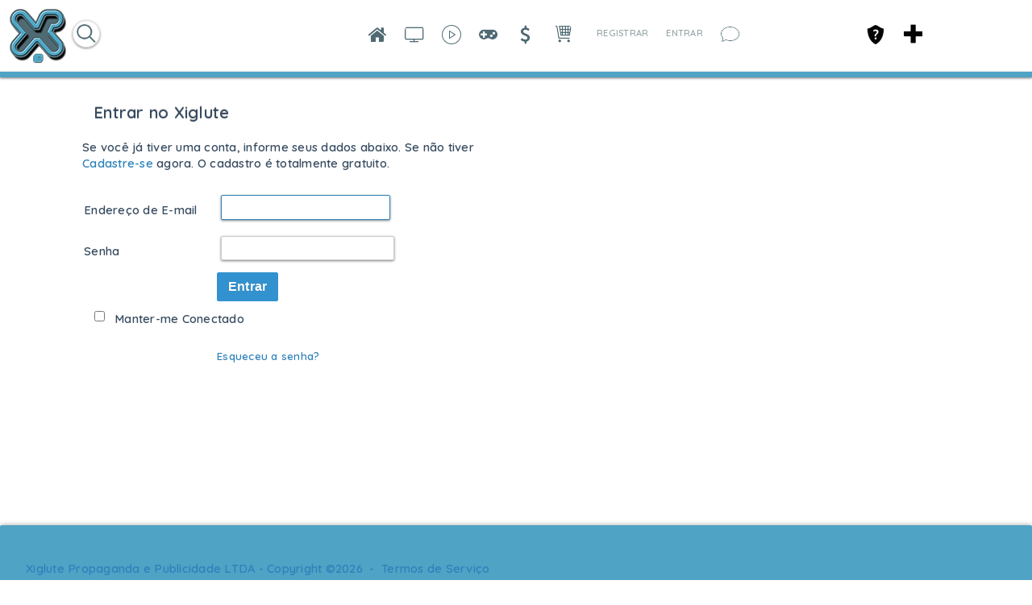

--- FILE ---
content_type: text/html; charset=utf-8
request_url: http://xiglute.com/login/return_url/64-L211c2ljLzE0NDYvcGxheWxpc3Qtc2VtLW5vbWU%3D
body_size: 19817
content:
<!DOCTYPE html><html xmlns="http://www.w3.org/1999/xhtml" xml:lang="pt_BR" lang="pt_BR" dir="ltr">
<head>
    <base href="http://xiglute.com/" />

        

              <title>Sign-in - Xiglute - Xiglut - Rede Social - Social Network</title>
    <meta property="og:title" content="Sign-in | Xiglute - Xiglut - Rede Social - Social Network" >
<meta property="og:description" content="This is the site sign-in page. | Xiglute é a mais inovadora Rede Social do Mundo. Aqui você ganha pontos (Xiglute Points) em tudo que faz na rede social e trocar por produtos ou sacar o valor" >
<meta property="og:url" content="http://xiglute.com/login/return_url/64-L211c2ljLzE0NDYvcGxheWxpc3Qtc2VtLW5vbWU%3D" >
<meta property="og:type" content="website" >
<meta property="og:locale" content="pt_BR" >
<meta property="og:image" content="http://xiglute.com/public/admin/Master.png" >
<meta property="og:site_name" content="Xiglute - Xiglut - Rede Social - Social Network" >
<meta property="fb:app_id" content="1314729785258685" >
<meta name="twitter:title" content="Sign-in | Xiglute - Xiglut - Rede Social - Social Network" >
<meta name="twitter:description" content="This is the site sign-in page. | Xiglute é a mais inovadora Rede Social do Mundo. Aqui você ganha pontos (Xiglute Points) em tudo que faz na rede social e trocar por produtos ou sacar o valor" >
<meta name="twitter:card" content="summary_large_image" >
<meta name="twitter:url" content="http://xiglute.com/login/return_url/64-L211c2ljLzE0NDYvcGxheWxpc3Qtc2VtLW5vbWU%3D" >
<meta name="twitter:image" content="http://xiglute.com/public/admin/Master.png" >
<meta name="twitter:site" content="@@xiglute" >
<meta property="al:android:url" content="http://xiglute.com/login/return_url/64-L211c2ljLzE0NDYvcGxheWxpc3Qtc2VtLW5vbWU%3D" >
<meta property="al:android:package" content="com.xiglute.app" >
<meta property="al:android:app_name" content="Xiglute Rede Social" >
<meta property="al:ios:url" content="http://xiglute.com/login/return_url/64-L211c2ljLzE0NDYvcGxheWxpc3Qtc2VtLW5vbWU%3D" >
<meta property="al:ios:app_store_id" content="918683063" >
<meta property="al:ios:app_name" content="Xiglute" >
<meta http-equiv="Content-Type" content="text/html; charset=UTF-8" >
<meta http-equiv="Content-Language" content="pt_BR" >
<meta name="description" content="This is the site sign-in page. Xiglute é a mais inovadora Rede Social do Mundo. Aqui você ganha pontos (Xiglute Points) em tudo que faz na rede social e trocar por produtos ou sacar o valor" >
<meta name="keywords" content="DEUS, JESUS, Amor, Jogos, RPG Maker, Rede Social, Social Network, Games, Cursos, Apostilas, Barato, Disco Virtual, Animes, CCB, Religião, Resources, Resourses, facebook, twitter, instagram, linkedin, microsoft, nova rede" >
<meta name="viewport" content="width=device-width, initial-scale=1.0" >


            <link href="/application/css.php?request=application/themes/minimal/theme.css&amp;c=1589" media="screen" rel="stylesheet" type="text/css" >
<link href="/favicon.ico?c=1589" rel="shortcut icon" type="image/x-icon" >
<link href="/externals/font-awesome/css/font-awesome.min.css?c=1589" media="screen" rel="stylesheet" type="text/css" >
<link href="/application/modules/Seaocore/externals/styles/style_advanced_photolightbox.css?c=1589" media="screen" rel="stylesheet" type="text/css" >
<link href="/application/modules/Whcore/externals/styles/cerabox.css?c=1589" media="screen" rel="stylesheet" type="text/css" >
<link href="/application/modules/Seaocore/externals/styles/style_icon_toolbar.css?c=1589" media="screen" rel="stylesheet" type="text/css" >
<link href="/externals/fancyupload/fancyupload.css?c=1589" media="screen" rel="stylesheet" type="text/css" >
<link href="/application/modules/Sitehomepagevideo/externals/styles/style.css?c=1589" media="screen" rel="stylesheet" type="text/css" >
<link href="/application/css.php?request=application/modules/Hecore/externals/styles/imagezoom/core.css&amp;c=1589" media="screen" rel="stylesheet" type="text/css" >
<link href="/application/modules/Seaocore/externals/styles/style_comment.css?c=1589" media="screen" rel="stylesheet" type="text/css" >
<link href="/application/modules/Nestedcomment/externals/styles/style_nestedcomment.css?c=1589" media="screen" rel="stylesheet" type="text/css" >
<link href="/application/modules/Seaocore/externals/styles/animate.css?c=1589" media="screen" rel="stylesheet" type="text/css" >
<link href="/application/modules/Sitemenu/externals/styles/style_sitemenu.css?c=1589" media="screen" rel="stylesheet" type="text/css" >
<link href="/application/modules/Captivate/externals/styles/style.css?c=1589" media="screen" rel="stylesheet" type="text/css" >
    

        
        <script type="text/javascript">if (window.location.hash == '#_=_')window.location.hash = '';</script>
    <script type="text/javascript">
            </script>
        <script type="text/javascript" src="/externals/mootools/mootools-core-1.4.5-full-compat-yc.js?c=1589"></script>
<script type="text/javascript" src="/externals/mootools/mootools-more-1.4.0.1-full-compat-yc.js?c=1589"></script>
<script type="text/javascript" src="/externals/chootools/chootools.js?c=1589"></script>
<script type="text/javascript" src="/application/modules/Core/externals/scripts/core.js?c=1589"></script>
<script type="text/javascript" src="/application/modules/User/externals/scripts/core.js?c=1589"></script>
<script type="text/javascript" src="/externals/smoothbox/smoothbox4.js?c=1589"></script>
<script type="text/javascript" src="/externals/scrollbars/scrollbars.min.js?c=1589"></script>
<script type="text/javascript">
    //<!--

        Date.setServerOffset('Sat, 17 Jan 2026 23:48:02 +0000');

        en4.orientation = 'ltr';
        en4.core.environment = 'production';
        en4.core.language.setLocale('pt_BR');
        en4.core.setBaseUrl('/');
        en4.core.staticBaseUrl = '/';
        en4.core.loader = new Element('img', {src: en4.core.staticBaseUrl + 'application/modules/Core/externals/images/loading.gif'});

                        if( false ) {
            en4.core.runonce.add(function() {
                en4.core.dloader.attach();
            });
        }

            //-->
</script>
<script type="text/javascript">
    //<!--
en4.core.language.addData({"remove tag":"remover marca\u00e7\u00e3o","Cancel":" Cancelar","delete":"delete","Post a sticker":"Post a sticker","now":"agora","in a few seconds":"em poucos segundos","a few seconds ago":"h\u00e1 alguns segundos","%s minute ago":["%s minuto atr\u00e1s","%s minutos atr\u00e1s"],"in %s minute":["in %s minuto","in %s minutos"],"%s hour ago":["%s hora atr\u00e1s","%s horas atr\u00e1s"],"in %s hour":["a %s hora atr\u00e1s","a %s horas atr\u00e1s"],"%s at %s":"%s as %s","Compare All":"Comparar Todos","Remove All":"Remover Todos","Compare":"Comparar","Show Compare Bar":"Mostrar Barra de Compara\u00e7\u00e3o","Please select more than one entry for the comparison.":"Please select more than one entry for the comparison.","Hide Compare Bar":"Ocultar Barra de Compara\u00e7\u00e3o","Forgot Password?":"Esqueceu a Senha?","Login with Twitter":"Login with Twitter","Login with Facebook":"Login with Facebook","Mark as Read":"Marcar como Lidas","Mark as Unread":"Mark as Unread","0 items":"0 items","Checkout":"Checkout","View Cart":"Ver Carrinho","Your cart is empty":"Your cart is empty","Please select more than one product for the comparison.":"Please select more than one product for the comparison.","Are you sure you want to delete this?":"Are you sure you want to delete this?","Choose Source":"Escolha o Tipo","My Computer":"Meu Computador","To upload a video from your computer, please use our full uploader.":"To upload a video from your computer, please use our full uploader.","Attach":"Anexar"," hrs":" hrs","Your Shopping Cart is empty.":"Your Shopping Cart is empty.","Loading...":"Carregando ..."," days ":" days ","-- Please Select --":"-- Please Select --","This shipping method cannot be enabled disabled from here. Please try enable\/disable by editing the shipping method.":"This shipping method cannot be enabled disabled from here. Please try enable\/disable by editing the shipping method.","Confirm":"Confirmar","or":"ou","close":"fechar","like_You":"Voc\u00ea","like_and":"e","like_people":"pessoas","like_like it":"gosta disso","like_Suggest to Friends":"Suggest to Friends","like_Unlike":"Descurtir","like_Show Like":"Edit Like Settings","like_Hide":"Hide Like Settings","like_Like":"Curtir","You and %s people like it.":"Voc\u00ea e outras %s pessoas gostaram.","You and %s person like it.":"Voc\u00ea e outras %s pessoas gostaram disso.","You like it.":"Voc\u00ea curtiu.","No one like it.":"Ningu\u00e9m curtiu ainda.","like_What do you like to read?":"Quais Blogs voc\u00ea leu?","like_What pages do you want to visit?":"Quais pages voc\u00ea curtiu?","like_What kind of events do you like?":"Que tipo de Eventos voc\u00ea gosta?","like_What groups do you like?":"Quais Grupos voc\u00ea curtiu?","like_What classifieds do you like?":"Quais Classificados voc\u00ea gosta?","like_What albums do you like?":"Quais \u00c1lbuns voc\u00ea curtiu?","like_What videos do you like?":"Quais Videos voc\u00ea curtiu?","like_What music do you like?":"Quais M\u00fasicas voc\u00ea curtiu?","like_What quizzes do you like to experience?":"Quais Quizzes voc\u00ea curtiu?","like_What polls do you like?":"Quais Enquetes voc\u00ea curtiu?","like_Are you sure you want to unlike this?":"Voc\u00ea tem certeza que deseja descurtir isso?","like_You like it.":"Voc\u00ea curtiu.","like_You and %s other person like it.":"Voc\u00ea e outras %s pessoas gostaram disso.","like_You and %s other people like it.":"Voc\u00ea e outras %s pessoas gostaram.","like_%s other people like it.":"outras %s pessoas gostaram.","like_%s other person like it.":"%s outro membro achou isso top demais","like_No one like it.":"Ningu\u00e9m curtiu ainda.","like_I like %s.":"Eu curti %s.","like_%s likes %s.":"%s curtiu %s.","Write a comment...":"Escreva um coment\u00e1rio...","Write a reply...":"Escreva uma resposta...","Attach a Photo":"Attach a Photo","Post a comment...":"Enviar um coment\u00e1rio...","Post a reply...":"Publicar uma resposta...","Save":"Salvar"});    //-->
</script>
<script type="text/javascript" src="/application/modules/Nestedcomment/externals/scripts/core.js?c=1589"></script>
<script type="text/javascript" src="/application/modules/Nestedcomment/externals/scripts/composer.js?c=1589"></script>
<script type="text/javascript" src="/application/modules/Nestedcomment/externals/scripts/composernestedcomment.js?c=1589"></script>
<script type="text/javascript" src="/application/modules/Sitelazyload/externals/scripts/lazyload.min.js?c=1589"></script>
<script type="text/javascript" src="/application/modules/Activity/externals/scripts/core.js?c=1589"></script>
<script type="text/javascript" src="/application/modules/Advancedactivity/externals/scripts/notification.js?c=1589"></script>
<script type="text/javascript">
    //<!--
(function(index){
  var timezones = {
    '-12':'Etc/GMT-12',
    '-11':'Pacific/Samoa',
    '-10':'Pacific/Honolulu',
    '-9':'America/Anchorage',
    '-8':'US/Pacific',
    '-7':'US/Mountain',
    '-6':'US/Central',
    '-5':'US/Eastern',
    '-4':'America/Halifax',
    '-3.3':'Canada/Newfoundland',
    '-3':'America/Buenos_Aires',
    '-2':'Atlantic/South_Georgia',
    '-1':'Atlantic/Azores',
    '0':'Europe/London',
    '1':'Europe/Berlin',
    '2':'Europe/Athens',
    '3':'Europe/Moscow',
    '3.3':'Iran',
    '4':'Asia/Dubai',
    '4.3':'Asia/Kabul',
    '5':'Asia/Yekaterinburg',
    '5.3':'Asia/Calcutta',
    '5.45':'Asia/Katmandu',
    '6':'Asia/Omsk',
    '6.3':'Indian/Cocos',
    '7':'Asia/Krasnoyarsk',
    '8':'Asia/Hong_Kong',
    '9':'Asia/Tokyo',
    '9.3':'Australia/Adelaide',
    '10':'Australia/Sydney',
    '11':'Asia/Magadan',
    '12':'Pacific/Auckland'
  };
var exdate=new Date();
exdate.setDate(exdate.getDate() + 30);
var c_value = escape(timezones[index]) + "; expires="+exdate.toUTCString();
document.cookie="timezone=" + c_value;
})('' + new Date().toTimeString().split('GMT')[1]/100);    //-->
</script>
<script type="text/javascript" src="application/modules/Inviter/externals/scripts/core.js?c=1589"></script>
<script type="text/javascript" src="/application/modules/Like/externals/scripts/remote.js?c=1589"></script>
<script type="text/javascript" src="/application/modules/Like/externals/scripts/core.js?c=1589"></script>
<script type="text/javascript" src="/application/modules/Seaocore/externals/scripts/core.js?c=1589"></script>
<script type="text/javascript" src="application/modules/Semods/externals/scripts/semods.js?c=1589"></script>
<script type="text/javascript" src="/application/modules/Sitegifplayer/externals/scripts/core.js?c=1589"></script>
<script type="text/javascript" src="/externals/mdetect/mdetect.min.js?c=1589"></script>
<script type="text/javascript" src="/application/modules/Sitevideo/externals/scripts/core_video_lightbox.js?c=1589"></script>
<script type="text/javascript" src="/application/modules/Seaocore/externals/scripts/seaomooscroll/SEAOMooVerticalScroll.js?c=1589"></script>
<script type="text/javascript" src="/application/modules/Socialads/externals/scripts/ads_widget.js?c=1589"></script>
<script type="text/javascript" src="application/modules/Store/externals/scripts/manager.js?c=1589"></script>
<script type="text/javascript" src="/application/modules/Whcore/externals/scripts/cerabox/cerabox.js?c=1589"></script>
<script type="text/javascript" src="/application/modules/Sitereaction/externals/scripts/composer_nested_comment_activity_sticker.js?c=1589"></script>
<script type="text/javascript" src="/application/modules/Sitereaction/externals/scripts/composer_nested_comment_sticker.js?c=1589"></script>
<script type="text/javascript" src="/application/modules/Sitereaction/externals/scripts/core.js?c=1589"></script>
<script type="text/javascript" src="/application/modules/Sitemenu/externals/scripts/core.js?c=1589"></script>
<script type="text/javascript" src="/application/modules/Sitestoreproduct/externals/scripts/sitestoreproduct_zoom.js?c=1589"></script>
<script type="text/javascript" src="/application/modules/Sitestoreproduct/externals/scripts/core.js?c=1589"></script>
<script type="text/javascript" src="application/modules/Whcore/externals/scripts/mooModernizr-min.js?c=1589"></script>
<script type="text/javascript">
    //<!--
                
                      en4.core.runonce.add(function() {
                        if(Browser.Plugins.Flash && Browser.Plugins.Flash.version > 8) {
                            Cookie.write('FlashIsEnabled', 1, {duration: 1,
                                                               path: '/' });
                        } else {
                            Cookie.write('FlashIsEnabled', 0, {duration: 1,
                                                               path: '/' });
                        }
                                                               
                        if (Browser.Features.video == false) {
                            Cookie.write('HTMLVideoIsEnabled', 0, {duration: 1,
                                                                   path: '/' });
                        } else {
                            if (Browser.Features.audio.h264 == 'probably')
                                Cookie.write('HTMLVideoIsEnabled', 'h264', {duration: 1,
                                                                       path: '/' });
                            else
                                Cookie.write('HTMLVideoIsEnabled', 'ogg', {duration: 1,
                                                                       path: '/' });
                        }

                        if (Browser.Features.audio == false) {
                            Cookie.write('HTMLAudioIsEnabled', 0, {duration: 1,
                                                                   path: '/' });
                        } else {
                            if (Browser.Features.audio.mp3 == 'probably')
                                Cookie.write('HTMLAudioIsEnabled', 'mp3', {duration: 1,
                                                                       path: '/' });
                            else
                                Cookie.write('HTMLAudioIsEnabled', 'ogg', {duration: 1,
                                                                       path: '/' });
                        }
                                                                       
                        Cookie.write('whCheck', '1', {duration: 1,
                                                               path: '/' });
                                                                       
                        

                      });    //-->
</script>
<script type="text/javascript" src="/application/modules/Store/externals/scripts/quick_slider.js?c=1589"></script>
<script type="text/javascript" src="/externals/fancyupload/Swiff.Uploader.js?c=1589"></script>
<script type="text/javascript" src="/externals/fancyupload/Fx.ProgressBar.js?c=1589"></script>
<script type="text/javascript" src="/externals/fancyupload/FancyUpload2.js?c=1589"></script>
<script type="text/javascript" src="https://maps.googleapis.com/maps/api/js?libraries=places&amp;sensor=true&amp;key=AIzaSyDrAvCTxUua5CChcvgXhR1998_gBuz4p8I&amp;c=1589"></script>
<script type="text/javascript">
    //<!--
     window.addEvent('domready', function() {
     if(document.getElementsByTagName("body")[0]){
        var translateElement = document.createElement("div");
            translateElement.setAttribute("id","google_translate_element");
            translateElement.style.display = "none";
        document.getElementsByTagName("body")[0].appendChild(translateElement);
        var e = document.createElement('script');
            e.type = 'text/javascript';
            e.src = '//translate.google.com/translate_a/element.js?cb=googleTranslateElementInit';
        var s = document.getElementsByTagName('script')[0];
            s.parentNode.insertBefore(e, s);
            
        }
        });

    function googleTranslateElementInit() {
        var pageLocale = 'en';
        var listLanguages = 'ar,en,es,ja,pt_BR,ru,zh_CN,zh_TW,zu';
        new google.translate.TranslateElement({ 
            pageLanguage: pageLocale, 
            includedLanguages: listLanguages,
            autoDisplay: false 
        }, "google_translate_element");
    }
    en4.core.runonce.add(function(){
        if($("language")){
           $("language").addClass("notranslate");
        }
     
    });    //-->
</script>
<script type="text/javascript" src="/application/modules/Hecore/externals/scripts/core.js?c=1589"></script>
<script type="text/javascript" src="/application/modules/Hecore/externals/scripts/imagezoom/core.js?c=1589"></script>
<script type="text/javascript">
    //<!--
    en4.core.runonce.add(function() {
      $$('body').addClass('layout_active_theme_minimal');
    });    //-->
</script>
<script type="text/javascript" src="application/modules/Like/externals/scripts/core.js?c=1589"></script>
<script type="text/javascript">
    //<!--
var _gaq = _gaq || [];
_gaq.push(['_setAccount', 'UA-34506114-1']);
_gaq.push(['_trackPageview']);

(function() {
  var ga = document.createElement('script'); ga.type = 'text/javascript'; ga.async = true;
  ga.src = ('https:' == document.location.protocol ? 'https://ssl' : 'http://www') + '.google-analytics.com/ga.js';
  var s = document.getElementsByTagName('script')[0]; s.parentNode.insertBefore(ga, s);
})();    //-->
</script>
<script type="text/javascript" src="/application/modules/Nestedcomment/externals/scripts/composer_nested_comment_tag.js?c=1589"></script>
<script type="text/javascript" src="/application/modules/Nestedcomment/externals/scripts/comment_photo.js?c=1589"></script>
<script type="text/javascript" src="/application/modules/Nestedcomment/externals/scripts/composer_tag.js?c=1589"></script>
<script type="text/javascript" src="/application/modules/Nestedcomment/externals/scripts/like.js?c=1589"></script>
<script type="text/javascript" src="/application/modules/Nestedcomment/externals/scripts/composer_photo.js?c=1589"></script>
<script type="text/javascript" src="/application/modules/Nestedcomment/externals/scripts/composer_link.js?c=1589"></script>
<script type="text/javascript" src="/externals/autocompleter/Observer.js?c=1589"></script>
<script type="text/javascript" src="/externals/autocompleter/Autocompleter.js?c=1589"></script>
<script type="text/javascript" src="/externals/autocompleter/Autocompleter.Local.js?c=1589"></script>
<script type="text/javascript" src="/externals/autocompleter/Autocompleter.Request.js?c=1589"></script>
<script type="text/javascript" src="/application/modules/Seaocore/externals/scripts/tagger/tagger.js?c=1589"></script>
<script type="text/javascript" src="/application/modules/Seaocore/externals/scripts/lightbox/fixWidthLightBox.js?c=1589"></script>
<script type="text/javascript" src="/application/modules/Sitealbum/externals/scripts/core.js?c=1589"></script>
<script type="text/javascript" src="https://maps.googleapis.com/maps/api/js?libraries=places&amp;key=AIzaSyDrAvCTxUua5CChcvgXhR1998_gBuz4p8I&amp;c=1589"></script>



    <meta name="clckd" content="928e5ebb23820f556ee8269f1ddb86b0" />
<style>
html {
  --scrollbarBG: #CFD8DC;
  --thumbBG: #4da2c5;
  scrollbar-width: thin;
  scrollbar-color: var(--thumbBG) var(--scrollbarBG);
}
::-webkit-scrollbar {
  width: 11px;
}
::-webkit-scrollbar-track {
  background: var(--scrollbarBG);
}
::-webkit-scrollbar-thumb {
  background-color: var(--thumbBG) ;
  border-radius: 6px;
  border: 3px solid var(--scrollbarBG);
}

@font-face {
    font-family: XigluteFont;
    src: url(menu/css/font/Lato-Regular.ttf);
}

#cometchat, body, input, button, select{
	font-family: XigluteFont !important, sans-serif;
       letter-spacing:0.25px;
}
.feed_attachment_core_link img{background-color:#fff}
.sticker_added #compose-top-tray{background-color:transparent;}
#global_page_siteshare-index-share{margin-right:10px !important;margin-left:-10px !important;}
.sitesharebox div{padding:20px !important;}
#global_page_siteshare-index-share{width:430px !important;}
.seaocore_share_popup .tabs_alt{width:430px !important;}
.seao_smoothbox_lightbox_content_html .compose-container{opacity:100 !important;}
.cmad_ad_clm{overflow-y: hidden !important; overflow-x: hidden !important;}
.more-menu-compose-activator{background-color:#fff;}
.sitevideo_featured_slidebox_block .sitevideo_featured_block_other{height:230px !important;}
.sitevideo_featured_slidebox_block .sitevideo_featured_block_first{height:485px !important;}
.layout_seaocore_lightbox_ads{background-color:#fff;overflow:hidden;overflow-y:hidden;overflow-x:hidden;}
.layout_seaocore_lightbox_ads .cmaddis_body{padding-left:10px}
.sitemember_browse_lists_view_options .fleft{display:none}
.feed_item_option_reaction .icon-button{margin-top:10px}
.stickers_layer_activtiy_comment {margin-left:-150px}
.seaocore_replies #compose-container{background-color:transparent !important;opacity:100;}
.activity-comment-form #compose-container,
 .compose-container{background-color:transparent !important;opacity:100 !important;}
.compose-highlighter-wapper{max-width:650px !important;}
.aaf_tabs_apps{background-color:transparent !important;border-width:0 !important;}
#global_page_sitepage-index-view .global_content{margin-top:0 !important;}
::-moz-selection {
   background: #4da2c5;
   color: #fff;
   text-shadow:none
}
::selection { 
   background: #4da2c5;
   color: #fff;
   text-shadow:none
}
.layout_page_sitepage_index_view .tab_collapsed, .layout_page_sitevideo_channel_view .tab_collapsed{margin-top:-49px !important;}
#sitevideo_video_embed>video{height:100vh !important}
.layout_sitemusic_music_player .sitemusic_player_middle .artist_name{width:95px !important;}
.layout_sitemusic_music_player #music_player_wrapper{max-width:83% !important;}
.cmaddis_preview_wrapper{margin-left:70px !important;}
.collage_mid_content {margin-top:-600px !important;}
.layout_sitenews_news_carousel{background-color: transparent !important; margin-left:35px; margin-right:35px;}
.layout_left, .layout_right, .layout_advancedactivity_home_feeds, .layout_middle{background-color: transparent !important;}
.news-view-cat a{color:#fff !important;}
#global_page_sitevideo-channel-view .seaocore_profile_cover_photo{margin-top:-21px  !important;}
#global_search_form_container{margin-top:14px;}
#global_page_user-index-home .layout_middle{background-color:transparent !important;}
.social-ad-default-extra-block{background-color: #fff !important;}
.layout_page_footer{margin-bottom:-28px !important;}
.layout_captivate_banner_images{margin-top:-14px; webkit-box-shadow: -1px 17px 19px -9px rgba(0,0,0,0.75); -moz-box-shadow: -1px 17px 19px -9px rgba(0,0,0,0.75); box-shadow: -1px 17px 19px -9px rgba(0,0,0,0.75);}
.trans_cover_temp .seaocore_profile_fullwidth_cover_photo+.seaocore_profile_cover_head_section{margin:0 auto !important;}

.compose-highlighter, #advanced_activity_body{font-family: 'Open Sans','Helvetica Neue',Helvetica,Arial,sans-serif !important; letter-spacing: normal !important; font-weight: bold;}

.compose-box-banner-added .compose-container textarea, .compose-box-banner-added .compose-highlighter{width: 638px !important;}

.notification_type_group_invite,.notification_type_forum_topic_reply,.notification_type_send_credits{background-image:url(/menu/blank.png)!important}

.layout_page_store_product_index #main-preview-wrapper{background-color:transparent;}



/*Search New Xiglute*/
#main-search-loading_advmenu_mini{top: -15px;}
#searchMenuFull{border: solid 1px #ddd; box-shadow: 0 1px 3px #00000080; border-radius: 20px; height: 32px; padding-left: 8px; padding-right: 8px; top: 15px; margin-left:60px}
.searchIcon{display:inline-block; top: -15px; position: relative; cursor:pointer}
.searchIcon img{width: 20px; height: 20px}
#advmenu_mini_titleAjax{width:20vw !important; border:none !important; box-shadow:none !important; top: -12px !important; position: relative !important; padding-left: 0 !important; padding-right: 0 !important;}
#searchMenu{display:inline-block !important;}
#sitemenu_main_menu_wrapper{display:none;}
#plusMenu{position:fixed; right: 135px; top: 30px; cursor: pointer;}
#core_mini_settings_updates_pulldown{border:none;}
.layout_core_menu_mini .thumb_icon{width:35px !important;height:35px !important}
#main_menu_1{display:none}
.layout_page_sitepage_index_view .seaocore_profile_cover_wrapper{margin-top:40px;}
#compose-photo-form-fancy-file .buttonlink{margin-top:-100px !important;}
.seaocore_profile_cover_gradient{display:none;}
#global_page_sitepage-index-view .sc_cover_template_2_user_photo{margin-top:49px;}
#global_page_sitepage-index-view .seaocore_like_button{margin-top:4px;}
#seaocore_profile_cover_head_section_inner{z-index:0 !important;}
.sitevideo_subscribe_container .subscription_text{color:#ff0000 !important}
.layout_core_menu_mini a[href$="/channel/learning"]{position:fixed !important; right:175px !important;}
/*Remove Birthday on Main Feed*/
ul[id^="birthdate_feeds"], .feed_attachment_birthday_link { display:none; }
li.tab_closed.more_tab{z-index:9 !important;}
.sitemember_action_link_options{padding-right:14px;}
.siteverify_button_box{margin-top:14px;}
.seaocore_sidebar_list .siteverify_tip_wrapper{
margin-left:-21px !important;
margin-top:21px !important;
}
.seaocore_sidebar_list .siteverify_tip_wrapper i::before{
color: #4da2c5 !important
}
.generic_layout_container.layout_sitepage_slideshow_sitepage,.visitor_intro .text{margin-left:70px !important; margin-right:35px !important}
#sep_languages_dropdown{position:relative;left:600px;top:-70px !important;height:150px;}
.layout_page_footer .layout_main{
border-top:  7px solid #4da2c5;
-webkit-box-shadow:0 1px 7px rgba(0, 0, 0, 0.5);
box-shadow:0 1px 7px rgba(0, 0, 0, 0.5);
}
.sitemember_grid_view_sidebar{margin-left:21px;}
.layout_page_sitevideo_video_view #video_embed video, .video_view_container .video_embed iframe{width:100% !important;height:100% !important;min-height:658px;}
.photo_lightbox_image .video_view_container video{margin-top:-63px !important;}
.seaocore_like_button a{color:#fff !important;}
.social_share_wrap .sitevideo_unsubscribe_icon {height: 21px !important;}
.generic_layout_container.layout_left > div, figure, .generic_layout_container.layout_right > div{border-radius:7px !important;}
ul.forum_categories div{
background-color: transparent !important;}
.forum_categories li{border-color: transparent !important;}
}

</style>
<link href="https://fonts.googleapis.com/css?family=Roboto&display=swap" rel="stylesheet">

<style>
.layout_advancedactivity_greeting
{display: none;}

.like_comment_counts, .feed_item_option_translate, #blackThemeXiglute
{display: none !important;}

.feed_item_photo a img.thumb_icon
{
border-width: 3px !important;
border-color: #fff !important;
}

.discription div
{
height: auto !important;
}

.feed_item_icon li {
margin-right: 14px !important;
margin-left: 14px !important;
}

body .item_photo span
{background-position: center !important;}
.seaocore_comments_attachment_photo img
{max-width: 50px !important;}
.comments_author_photo img
{margin: auto !important;}
.seaocore_members_popup_content
{max-height: 220px !important;}
.seao_icons_toolbar_wappper div
{
background-color: transparent !important;
padding-bottom: 7px;
padding-left: 2px;
padding-right: 3px;
color: #4da2c5 !important;
}
</style>
    
</head>
<body id="global_page_user-auth-login" class="guest-user">
<script type="javascript/text">
    if(DetectIpad()){
      $$('a.album_main_upload').setStyle('display', 'none');
      $$('a.album_quick_upload').setStyle('display', 'none');
      $$('a.icon_photos_new').setStyle('display', 'none');
    }
  </script>
    <div id="global_header">
        <div class="layout_page_header">
<div class="generic_layout_container layout_main">
<div class="generic_layout_container layout_core_html_block">
<script type="text/javascript"> 
if(typeof(window.jQuery) !=  "undefined") {
jQuery.noConflict();
}
</script>
<style>
.layout_page_contactimporter_index_import #loading{display:none !important;}
.layout_page_contactimporter_index_import .provider_list div{
	display: inline-block;
	width: auto; 
	height: 70px;
	margin: 10px 20px;
}
.layout_page_contactimporter_index_import .provider_list{
    width: 100%;
    text-align: center;
}
.layout_page_contactimporter_index_import .provider_list span{display:none;}
#activity-feed > li {
	border-color: $theme_border_color!important;
	background-color: #fff !important;
}
#compose-photo-form-fancy-file{background-repeat:no-repeat !important;}
.notification_type_sitepage_join,
 .notification_type_shared{background:none !important;}
#compose-photo-menu .scrollbars{height:100px !important;}
.feed_activity_attachment .thumb_icon{width:50px !important;height:50px !important}
.adv_post_container_attachment #compose-video-body{max-height:550px;}
.notifications_layout{margin-left:40px !important;margin-right:40px !important;}
#search_button_advmenu_mini{display:none;}
</style></div>

<div class="generic_layout_container layout_core_menu_logo"><script>
//BlackThemeXiglute by DCO
function logoPlay(){
	var y = document.getElementsByClassName('layout_core_menu_logo');	
	var aNode = y[0];
	aNode.className = "layout_core_menu_logo_play";
}
function logoStop(){
	var y = document.getElementsByClassName('layout_core_menu_logo_play');	
	var aNode = y[0];
	aNode.className = "layout_core_menu_logo";
}

function blackThemeSpecial(tag, css) {
    elements = document.querySelectorAll(tag);
    for (var i = 0; i < elements.length; i++) {
		elements[i].setAttribute('style', css);
    }
}

function changeBlackTheme(){
	const blackTheme = document.cookie
	  .split('; ')
	  .find(row => row.startsWith('blackTheme'))
	  .split('=')[1];
	  
	if(blackTheme=="enabled"){
		blackThemeSpecial(".layout_right.generic_layout_container div", "background-color:#242526 !important;");
		blackThemeSpecial(".layout_right ul", "background-color:#242526 !important;");
		blackThemeSpecial(".layout_left.generic_layout_container div", "background-color:#242526 !important;");
		blackThemeSpecial(".layout_left ul", "background-color:#242526 !important;");
		blackThemeSpecial("body", "background-color:#242526 !important;");
		blackThemeSpecial("#global_header", "background-color:#242526 !important;");
		blackThemeSpecial(".generic_layout_container", "background-color:#242526 !important;");
		blackThemeSpecial(".sitemember_grid_view", "background-color:#242526 !important;");
		blackThemeSpecial("#adv_activityfeed li", "background-color:#242526 !important;");
		blackThemeSpecial("#aaf_tabs_feed", "background-color:#242526 !important;");
		blackThemeSpecial(".adv_post_compose_menu", "background-color:#242526 !important;");
		blackThemeSpecial(".adv_post_container_box", "background-color:#242526 !important;");
		blackThemeSpecial(".layout_socialads_standart_block", "display:none !important;");
		blackThemeSpecial(".feed_item_body div", "background-color:#242526 !important;");
		blackThemeSpecial(".adv_post_compose_menu span", "background-color:#242526 !important;");
		blackThemeSpecial(".aaf_tabs_apps a", "background-color:#242526 !important;");
		blackThemeSpecial("h3", "color:#4DA2C5 !important;");
		blackThemeSpecial(".sitead_block_wrp div", "background-color:#242526 !important;");
		blackThemeSpecial("#columns figure", "background-color:#242526 !important; border-color:#18191A !important");
		blackThemeSpecial(".pages", "background-color:#242526 !important; border-color:#18191A !important");
		blackThemeSpecial(".layout_sitemember_user_ratings", "background-color:transparent !important;");
		blackThemeSpecial(".aaf_tabs_feed", "background-color:#242526 !important;");
		blackThemeSpecial(".seaocore_pulldown_contents", "background-color:#242526 !important;"); 
		blackThemeSpecial(".seaocore_pulldown_wrapper", "background-color:#242526 !important;");
		blackThemeSpecial("input", "background-color:#18191A !important;border-color:#242526");
		blackThemeSpecial("select", "background-color:#18191A !important;border-color:#242526");
		blackThemeSpecial("radio", "background-color:#18191A !important;border-color:#242526");
		blackThemeSpecial("textarea", "background-color:#18191A !important;border-color:#242526");
		blackThemeSpecial(".tabs_alt", "background-color:#242526 !important;");
		blackThemeSpecial(".sitevideo_myvideos_top_links", "background-color:#242526 !important;border-color:#18191A");
		blackThemeSpecial(".layout_core_container_tabs li", "border-color:#18191A");
		blackThemeSpecial("#searchMenuFull", "border-color:transparent");
		blackThemeSpecial(".button", "background-color:#18191A !important;border-color:#242526");
		blackThemeSpecial(".seao_share_links a", "background-color:#18191A !important;border-color:#242526");
		blackThemeSpecial(".seaocore_view_more", "background-color:#18191A");
		blackThemeSpecial("#sitemenu_main_menu_wrapper li", "background-color:#242526 !important;border-color:#18191A");
		blackThemeSpecial("#sitemenu_main_menu_wrapper span", "color:#4DA2C5");
		blackThemeSpecial(".updates_pulldown", "border-color:#18191A !important");
	}
}

function enabledBlackTheme(){
	const blackTheme = document.cookie
	  .split('; ')
	  .find(row => row.startsWith('blackTheme'))
	  .split('=')[1];
	  
	if(blackTheme=="" || blackTheme=="disabled"){
		document.cookie = "blackTheme=enabled";
	}else{
		document.cookie = "blackTheme=disabled";
		location.reload ();
	}
	changeBlackTheme();
}

function GetCookie(name) {
	var arg = name + "=";
	var alen = arg.length;
	var clen = document.cookie.length;
	var i = 0;
	while (i < clen) {
		var j = i + alen;
		if (document.cookie.substring(i, j) == arg)
		return getCookieVal (j);
		i = document.cookie.indexOf(" ", i) + 1;
		if (i == 0) break; 
	}
	return 0;
}

var cookieTheme = GetCookie("blackTheme");

if(cookieTheme==0){
		document.cookie = "blackTheme=X";
}

</script>
<link href="https://fonts.googleapis.com/css2?family=Quicksand:wght@600&display=swap" rel="stylesheet">
<style>
#blackThemeXiglute{top:21px;right:21px;position:absolute;cursor:pointer;}
#blackThemeXiglute:hover{filter: blur(4px);}
.fullscreen_img{display:none;}
.emulators_img{display:none;}
.xiglutepoints_img{display:none;}
body
{
  font-family: 'Quicksand' !important;
  font-weight: 600;
}
</style>
<a id="blackThemeXiglute" onclick="enabledBlackTheme();">&#127761;</a>
<meta http-equiv="Content-Type" content="text/html; charset=utf-8">
<!--<script src='https://vws.responsivevoice.com/v/e?key=jL29KrAg'></script>-->
<!--<audio controls preload="auto" style="display:none;">
	<source src="../menu/sounds/element.mp3" controls></source>
	<source src="../menu/sounds/element/beep.ogg" controls></source>
</audio>-->
<!-- Xiglute Speech -->
<script>
function getSelectionText() {
    var text = "";
    var activeEl = document.activeElement;
    var activeElTagName = activeEl ? activeEl.tagName.toLowerCase() : null;
    if (
      (activeElTagName == "textarea") || (activeElTagName == "iframe") || (activeElTagName == "embed") || (activeElTagName == "input" &&
      /^(?:text|search|tel|url)$/i.test(activeEl.type)) &&
      (typeof activeEl.selectionStart == "number")
    ) {
        text = activeEl.value.slice(activeEl.selectionStart, activeEl.selectionEnd);
    } else if (window.getSelection) {
        text = window.getSelection().toString();
    }
    return text;
}
var textSelection = '';
var speakXiglute = window.speechSynthesis;

document.onselectionchange = function() {
  textSelection = getSelectionText();
};

document.onmouseup = document.onkeyup = function() { 
  var msg = new SpeechSynthesisUtterance(textSelection);
  speakXiglute.speak(msg);
};

document.onkeydown = function(evt) {
    evt = evt || window.event;
    if (evt.keyCode == 27) {
        speakXiglute.cancel();//Cancel Audio
    }
};

document.onclick = function() { 
  textSelection = '';
};

function getElementsByClassName(node,classname) {
  if (node.getElementsByClassName) { // use native implementation if available
    return node.getElementsByClassName(classname);
  } else {
    return (function getElementsByClass(searchClass,node) {
        if ( node == null )
          node = document;
        var classElements = [],
            els = node.getElementsByTagName("*"),
            elsLen = els.length,
            pattern = new RegExp("(^|\\s)"+searchClass+"(\\s|$)"), i, j;

        for (i = 0, j = 0; i < elsLen; i++) {
          if ( pattern.test(els[i].className) ) {
              classElements[j] = els[i];
              j++;
          }
        }
        return classElements;
    })(classname, node);
  }
}

/*document.getElementsByClassName("sitemenu_main_menu_wrapper")[0].addEventListener("mouseenter", function() {
	playMe = new Audio('https://xiglute.com/menu/sounds/element.mp3');
	playMe.play();
});*/

</script>
</script>
<link rel="stylesheet" type="text/css" href="/speech/dist/sweetalert.css">
<script src="/speech/dist/sweetalert.min.js"></script>
<script src="/speech/annyang.min.js"></script>
<script>

function speak(textSpeak){
	var textSpeakVar;
	textSpeakVar = new SpeechSynthesisUtterance(textSpeak);
	speakXiglute.speak(textSpeakVar);
}

if (annyang) {

	var falar = function(tag){
		
		var msg;
	
		//alert(tag);
		if(tag=="tudo bem"){
			msg = new SpeechSynthesisUtterance("Eu estou bem e você?");
			speakXiglute.speak(msg);
		}else if(tag.match(/chata.*/)){
			msg = new SpeechSynthesisUtterance("Se eu sou chata, já imaginou você então?");
			speakXiglute.speak(msg);
		}else if(tag.match(/gostou do seu nome.*/)){
			msg = new SpeechSynthesisUtterance("Sim, gostei muito!");
			speakXiglute.speak(msg);
		}else if(tag.match(/criou.*/) || tag.match(/criada.*/) || tag.match(/criador.*/)){
			msg = new SpeechSynthesisUtterance("Quem me criou foi Dário Cândido de Oliveira");
			speakXiglute.speak(msg);
		}else if(tag.match(/nasceu.*/)){
			msg = new SpeechSynthesisUtterance("Eu nasci em Uberlândia");
			speakXiglute.speak(msg);
		}else if(tag.match(/chama.*/)){
			msg = new SpeechSynthesisUtterance("Eu não me chamo mais os outros me chamam de Ágata.");
			speakXiglute.speak(msg);
		}else if(tag.match(/idade.*/) || tag.match(/anos.*/)){
			msg = new SpeechSynthesisUtterance("Eu tenho 7 anos");
			speakXiglute.speak(msg);
		}else if(tag.match(/tem namorado.*/) || tag.match(/namora.*/)){
			msg = new SpeechSynthesisUtterance("Claro que não, eu sou uma Robô.");
			speakXiglute.speak(msg);
		}else if(tag.match(/velho.*/)){
			msg = new SpeechSynthesisUtterance("Sim... o Enilvan, conheço ele. É um velhinho que trabalha na Xiglute. Um fato curioso sobre ele é que ele conhece pessoalmente o Pedro... Álvares Cabral.");
			speakXiglute.speak(msg);
		}else if(tag.match(/usar.*/)){
			msg = new SpeechSynthesisUtterance("Acesse o Fórum da Xiglute.");
			speakXiglute.speak(msg);
		}else if(tag.match(/ganhar.*/)){
			msg = new SpeechSynthesisUtterance("Acesse o Menu Xiglute Points, esse que tem um símbolo de moeda, no menu principal.");
			speakXiglute.speak(msg);
		}else if(tag.match(/vai.*/)){
			msg = new SpeechSynthesisUtterance(tag+"você.");
			speakXiglute.speak(msg);
		}else{
			msg = new SpeechSynthesisUtterance(tag);
			speakXiglute.speak(msg);
		}
	}

	var enternow = function() {
		document.getElementById("compose-submit").click(); // Click on the checkbox
	}

	var autospeechptbr = function(){
		swal("Leitura Ativada","Selecione um Texto ou Parte dele no Xiglute para Iniciar a Leitura Automatizada.","success");
	}
	
	var autospeechen = function(){
		swal("Active Reading","Select a text or part of it in Xiglute to Start reading Automated.","success");
	}

	var digitar = function(tag){
		swal("Selecione o Texto abaixo e cole onde desejar:",tag,"success");
	};
	
	var typeit = function(tag){
		swal("Select the text below and paste it where you want:",tag,"success");
	};
	
	var assunto = function(tag){
			document.getElementById('title').value = tag;
	};
	
	var procurar = function(tag){
			document.getElementById('advmenu_mini_titleAjax').value += tag;
	};
	
	var chatspeech = function(tag){
			document.getElementById('cometchat_textarea_speech').value += tag;
	};
	
	var sharenow = function(tag){
			document.getElementById('advanced_activity_body').value += tag;
	};
	
	// Obtꭠa data/hora atual
	var data = new Date();

	// Guarda cada peda诠em uma variⷥl
	var dia     = data.getDate();           // 1-31
	var dia_sem = data.getDay();            // 0-6 (zero=domingo)
	var mes     = data.getMonth();          // 0-11 (zero=janeiro)
	var ano2    = data.getYear();           // 2 dtos
	var ano4    = data.getFullYear();       // 4 dtos
	var hora    = data.getHours();          // 0-23
	var min     = data.getMinutes();        // 0-59
	var seg     = data.getSeconds();        // 0-59
	var mseg    = data.getMilliseconds();   // 0-999
	var tz      = data.getTimezoneOffset(); // em minutos

	// Formata a data e a hora (note o m볠+ 1)
	var str_data = dia + '/' + (mes+1) + '/' + ano4;
	var str_hora = hora + ':' + min;
	
	var dateshow = function() {
	  swal(str_data);
	  speak(str_data);
	};
	
	var hourshow = function() {
	  swal(str_hora);
	  speak(str_hora);
	};

  var openThis = function(tag) {
	  window.open("http://"+tag,"_blank");
  };
  
  var searchThis = function(tag) {
	  window.open("http://cse.google.com.br/cse?cx=partner-pub-2744157439082883:4204295057&ie=UTF-8&q="+tag+"&sa=Search","_blank");
  };
  
  var sendMessage = function() {
	  window.open("https://xiglute.com/messages/compose","_self");
  };
  
  var menuThis = function(tag) {
	  window.open("https://xiglute.com/"+tag,"_self");
  };
  
  var gooddayptbr = function() {
	  swal("Bom Dia! DEUS Esteja Convosco.");
	  speak("Bom Dia! DEUS Esteja Convosco.");
  };
  
  var gooddayen = function() {
	  swal("Good Day! GOD Bless.");
  };
  
  var goodafterptbr = function() {
	  swal("Boa Tarde! Tudo bem?");
	  speak("Boa Tarde! Tudo bem?");
  };
  
  var goodafteren = function() {
	  swal("Good Afternoon! All Right?");
  };
  
  var goodnightptbr = function() {
	  swal("Boa Noite! Tudo bem?");
	  speak("Boa Noite! Tudo bem?");
  };
  
  var goodnighten = function() {
	  swal("Good Night! All Right?");
  };
  
  var helpme = function() {
	  window.open("https://xiglute.com/forums/2/support","_self");
  };
  
  var home = function() {
	  window.open("https://xiglute.com/","_self");
  };
  
  var blogs = function() {
	  window.open("https://xiglute.com/blogs","_self");
  };
  
  var groups = function() {
	  window.open("https://xiglute.com/groups","_self");
  };
  
  var projects = function() {
	  window.open("https://xiglute.com/xiglutemedia","_self");
  };
  
  var forum = function() {
	  window.open("https://xiglute.com/forum","_self");
  };
  
  var htmleditor = function() {
	  window.open("https://xiglute.com/pages/htmleditor","_self");
  };
  
  var bannermaker = function() {
	  window.open("https://xiglute.com/pages/bannermaker","_self");
  };
  
  var fotor = function() {
	  window.open("https://xiglute.com/pages/fotor","_self");
  };
  
  var sprite = function() {
	  window.open("https://xiglute.com/pages/sprite","_self");
  };
  
  var minecraft = function() {
	  window.open("https://xiglute.com/pages/minecraft","_self");
  };
  
  var tv = function() {
	  window.open("https://xiglute.com/tv","_self");
  };
  
  var games = function() {
	  window.open("https://xiglute.com/games","_self");
  };
  
  var folders = function() {
	  window.open("https://xiglute.com/folders","_self");
  };
  
  var credits = function() {
	  window.open("https://xiglute.com/credits","_self");
  };
  
  var store = function() {
	  window.open("https://xiglute.com/store","_self");
  };
  
  var xpages = function() {
	  window.open("https://xiglute.com/xpages","_self");
  };
  
  var rpgcreator = function() {
	  window.open("https://xiglute.com/pages/rpgcreator","_self");
  };
  
  var arcade = function() {
	  window.open("https://xiglute.com/arcade","_self");
  };
  
  var onlinegames = function() {
	  window.open("https://xiglute.com/pages/onlinegames","_self");
  };
  
  var ads = function() {
	  window.open("https://xiglute.com/ads/adboard","_self");
  };
  
  var products = function() {
	  window.open("https://xiglute.com/products","_self");
  };
  
  var offers = function() {
	  window.open("https://xiglute.com/offers/upcoming","_self");
  };
  
  var channels = function() {
	  window.open("https://xiglute.com;channels","_blank");
  };
  
  var classifieds = function() {
	  window.open("https://xiglute.com/classifieds","_self");
  };
  
  var polls = function() {
	  window.open("https://xiglute.com/polls","_self");
  };
  
  var events = function() {
	  window.open("https://xiglute.com/events","_self");
  };
  
  var favoritepages = function() {
	  window.open("https://xiglute.com/favoritepages","_self");
  };
  
  var member = function() {
	  window.open("https://xiglute.com/member","_self");
  };
  
  var member = function() {
	  window.open("https://xiglute.com/member","_self");
  };
  
  var advancedmembers = function() {
	  window.open("https://xiglute.com/advancedmembers","_self");
  };
  
  var contactimporter = function() {
	  window.open("https://xiglute.com/contactimporter","_self");
  };
  
  var albums = function() {
	  window.open("https://xiglute.com/albums","_self");
  };
  
  var music = function() {
	  window.open("https://xiglute.com/music","_self");
  };
  
  var videos = function() {
	  window.open("https://xiglute.com/videos","_self");
  };
  
  var mediaimporter = function() {
	  window.open("https://xiglute.com/mediaimporter","_self");
  };
  
  var gifts = function() {
	  window.open("https://xiglute.com/gifts","_self");
  };
  
  var likes = function() {
	  window.open("https://xiglute.com/likes","_self");
  };
  
  var facebookpost = function() {
	  window.open("https://xiglute.com/pages/facebookpost","_self");
  };
  
  var instagram = function() {
	  window.open("https://xiglute.com/pages/myinstagram","_self");
  };
  
  var skype = function() {
	  window.open("http://web.skype.com","_blank");
  };
  
  var whatsapp = function() {
	  window.open("http://web.whatsapp.com","_blank");
  };
  
  var sms = function() {
	  window.open("https://xiglute.com/pages/listsms","_self");
  };
  
  var profileeditor = function() {
	  window.open("https://xiglute.com/members/edit/profile","_self");
  };
  
  var calc = function(tag) {
	  var tagArray = tag.split(" ").map(String);
	  
	if(tagArray[1]=='+')
		speak(parseInt(tagArray[0])+parseInt(tagArray[2]));
	if(tagArray[1]=='*')
		speak(parseInt(tagArray[0])*parseInt(tagArray[2]));
	if(tagArray[1]=='/')
		speak(parseInt(tagArray[0])/parseInt(tagArray[2]));
	if(tagArray[1]=='-')
		speak(parseInt(tagArray[0])-parseInt(tagArray[2]));
  };
  
  function replaceSpecialChars(str)
	{
		str = str.replace(/[ ]/,"");
		return str; 
	}
	
  var profile = function(tag) {
	  window.open("https://xiglute.com/profile/"+replaceSpecialChars(tag),"_self");
  };
  
  var disconnect = function() {
	  window.open("https://xiglute.com/logout","_self");
  };
  
  var mylanguage = function() {
		if(navigator.browserLanguage) {  
			var idioma = navigator.browserLanguage;  
		}
		else if(navigator.language) {
			var idioma = navigator.language;
		}
		
		if(idioma.substring(0,2)=="pt"){
			swal("Seu Idioma Atual:",idioma,"success");
		}else{
			swal("Your Language is:",idioma,"success");
		}
	}
  
	var ia1 = function() {
		if(navigator.browserLanguage) {  
			var idioma = navigator.browserLanguage;  
		}
		else if(navigator.language) {
			var idioma = navigator.language;
		}
		
		if(idioma.substring(0,2)=="pt"){
			var iaVar = new Array(); 
			iaVar[0]= "Eu te acho bem legal."
			iaVar[1]= "Eu te acho muito especial."
			iaVar[2]= "Eu te Amo Mais."
			iaVar[3]= "Eu também Te Amo."
			var Numero = Math.floor(Math.random()*3);
			swal(iaVar[Numero]);
			speak(iaVar[Numero]);
		}else{
			var iaVar = new Array(); 
			iaVar[0]= "I think you are pretty cool."
			iaVar[1]= "I think you are very special."
			iaVar[2]= "I love you more."
			iaVar[3]= "I love you too."
			var Numero = Math.floor(Math.random()*3);
			swal(iaVar[Numero]);
			speak(iaVar[Numero]);
		}
	};
	
	var ia2 = function() {
		var iaVar = new Array(); 
		iaVar[0]= "4l7qK3HaM2U"
		iaVar[1]= "hMTXNJEbsag"
		iaVar[2]= "utI60SS1vL0"
		var Numero = Math.floor(Math.random()*2);	
	
	  swal({title: '<H2>As Melhores Piadas</H2>',text: '<iframe width="490" height="300" src="https://www.youtube.com/embed/'+iaVar[Numero]+'?autoplay=1" frameborder="0" allowfullscreen></iframe>',html: true });
	}; 
	
	  var commandsptbr = {
	    'Ágata *search':		falar,//Falar (Qualquer Texto)
		'Compartilhar *search':	sharenow,//Publicar (Qualquer Texto na Timeline)
		'Publicar':				enternow,//Publicar - Aperta o Botão para Publicar
		
		'Eu Te Amo':									ia1,//Eu Te Amo
		'Ouvir uma Piada':								ia2,//Ouvir uma Piada
		'Me Conta uma Piada':							ia2,//Me Conta uma Piada
		'Piada':										ia2,//Me Conta uma Piada
		
		'Desconectar':			disconnect,//Desconectar
		'Falar *search':		chatspeech,//Falar (Qualquer Texto no Chat)
		'Bate Papo *search':	chatspeech,//Bate Papo (Qualquer Texto no Chat)
		'Meu Idioma':			mylanguage,//Meu Idioma
		'Canais':				channels,//Canais
		'Ativar Leitura':		autospeechptbr,//Ativar Leitor
		'Perfil *search':		profile,//Perfil (Nome do Usu⳩o)
		'Assunto *search':		assunto,//Assunto (Qualquer Texto)
		'Digitar *search':		digitar,//Digitar (Qualquer Texto)
		'Digite *search':		digitar,//Digite (Qualquer Texto)
		'Procurar *search':		procurar,//Procurar (Qualquer Texto)
		'Abrir *search':		openThis,//Abrir www.google.com
		'Pesquisar *search':	searchThis,//Pesquisar Super Mario
		'Menu *search':	  		menuThis,//P⨩na Jogos
		'Enviar Mensagem':		sendMessage,//Enviar Mensagem
		'Bom Dia':				gooddayptbr,//Bom Dia
		'Boa Tarde':			goodafterptbr,//Boa Tarde
		'Boa Noite':			goodnightptbr,//Boa Noite
		'Qual a Data Atual':	dateshow,//Que Dia 顈oje?
		'Quantas Horas':		hourshow,//Quantas Horas?
		'Ajuda':				helpme,//Ajuda
		'Inicio':				home,//Ino
		'Blogs':				blogs,//Blogs
		'Grupos':				groups,//Grupos
		'Projetos':				projects,//Projetos
		'Forum':				forum,//Forum
		'Editor de HTML':		htmleditor,//Editor de HTML
		'Criar Banners':		bannermaker,//Criar Banners
		'Fotos Avançadas':		fotor,//Fotos Avan袤as
		'Sprite Editor':		sprite,//Sprite Editor
		'Minecraft Skin':		minecraft,//Minecraft Skin
		'Entretenimento':		tv,//Entretenimento
		'Jogos':				games,//Jogos
		'Disco Virtual':		folders,//Disco Virtual
		'Pontos':				credits,//Pontos
		'Xiglute Points':		credits,//Xiglute Points
		'Loja':					store,//Loja
		'Sites':				xpages,//Sites
		'Paginas':				xpages,//Paginas
		'Criar Jogos':			rpgcreator,//Criar Jogos
		'Jogos Antigos':		arcade,//Jogos Antigos
		'Jogos Online':			onlinegames,//Jogos Online
		'Anunciar':				ads,//Anunciar
		'Vender':				products,//Vender
		'Premios':				offers,//Premia趥s
		'Classificados':		classifieds,//Classificados
		'Enquetes':				polls,//Enquetes
		'Eventos':				events,//Eventos
		'Favoritos':			favoritepages,//Favoritos
		'Membros':				member,//Membros
		'Minha Rede':			advancedmembers,//Minha Rede
		'Convidar Amigos':		contactimporter,//Convidar Amigos
		'Albums':				albums,//¬bums
		'Ouvir':				music,//Ouvir
		'Videos':				videos,//Vos
		'Importar':				mediaimporter,//Importar Ma
		'Presentes':			gifts,//Presentes
		'Curtir':				likes,//Curtir
		'Facebook Post':		facebookpost,//Facebook Post
		'Instragram':			instagram,//Instragram
		'Skype':				skype,//Skype
		'Whatsapp':				whatsapp,//Whatsapp
		'SMS':					sms,//SMS
		'Editar Perfil':		profileeditor,//Editar Perfil
		'Calculadora *search':			calc,//Calculadora
		'Calcule *search':				calc,//Calcule
		'Calcular *search':				calc,//Calcular
	  };

	  annyang.setLanguage('pt-BR');
	  // Add our commands to annyang
	  annyang.addCommands(commandsptbr);
	  
	  //annyang.start({autoRestart: false, continuous: true});
	  annyang.start();
	  
	  var commandsen = {
		'Share *search':		sharenow,//Share (Text from Timeline)
		'Enter':				enternow,//Enter - Press Button to Share
		'I Love You':			ia1,//I Love You
		'Disconnect':			disconnect,//Disconnect
		'Chat *search':			chatspeech,//Chat (Text for Chat)
		'My Language':			mylanguage,//My Language
		'Channels':				channels,//Channels
		'Pages':				xpages,//Pages
		'Read':					autospeechen,//Read
		'Profile *search':		profile,//Profile (Username)
		'Title *search':		assunto,//Title (Text)
		'Type It *search':		typeit,//Type It (Text)
		'Search *search':		procurar,//Search (Text)
		'Open *search':		  	openThis,//Open www.google.com
		'Execute *search':	  	searchThis,//Execute Super Mario
		'Send Message':			sendMessage,//Send Message
		'Good Day':				gooddayen,//Good Day
		'Good Afternoon':		goodafteren,//Good Afternoon
		'Good Night':			goodnighten,//Good Night
		'Date Now': 			dateshow, //Date Now
		'Time Now': 			hourshow, //Time Now
		'Help':					helpme,//Help
		'Home':					home,//Home
		'Blogs':				blogs,//Blogs
		'Groups':				groups,//Groups
		'Projects':				projects,//Projects
		'HTML Editor':			htmleditor,//HTML Editor
		'Banner Maker':			bannermaker,//Banner Maker
		'Advanced Photos':		fotor,//Advanced Photos
		'Entertainment':		tv,//Entertainment
		'Virtual Drive':		folders,//Virtual Drive
		'Create Games':			rpgcreator,//Create Games
		'Old Games':			arcade,//Old Games
		'Online Games':			onlinegames,//Online Games
		'Announce':				ads,//Announce
		'Sell':					products,//Sell
		'Awards':				offers,//Awards
		'Classifieds':			classifieds,//Classifieds
		'Polls':				polls,//Polls
		'Points':				credits,//Points
		'Events':				events,//Events
		'Favorites':			favoritepages,//Favorites
		'Members':				member,//Members
		'My Network':			advancedmembers,//My Network
		'Contact Importer':		contactimporter,//Contact Importer
		'Hear':					music,//Hear
		'Import':				mediaimporter,//Import
		'Gifts':				gifts,//Gifts
		'Like':					likes,//Like
		'Profile Editor':		profileeditor,//Profile Editor
		'Points':				credits,//Points
		'Games':				games,//Games
		'Store':				store,//Store
		'Webpages':				xpages,//Webpages
		'Calc':					calc,//Calc
	  };

	  //annyang.setLanguage('en');
	  // Add our commands to annyang
	  annyang.addCommands(commandsen);
}
</script><a href="https://xiglute.com"><img src="/application/modules/Core/externals/images/menu_logo_x.png" width="70" height="70" alt="Menu Logo Xiglute" style="position:absolute;" /></a></div>

<div class="generic_layout_container layout_sitemenu_menu_mini"><!-- SOME MULTICURRENCY RELATED WORK START HERE -->



<!-- MULTICURRENCY RELATED WORK END HERE -->

 
      <div id="plusMenu"><img id="plusImage" src="/menu/new/plus.png" title=" Plus"></div>
  <div id="searchMenuFull">
	  <div class="searchIcon"><img id="searchImage" src="/menu/new/search.png" title=" Procurar"></div>
	  <div id="searchMenu">
		<div>
<div class="generic_layout_container layout_sitemenu_searchbox_sitemenu">
       <div>
</div>
    </div>
</div>
	  </div>
  </div>
  
		
<div class="layout_core_menu_mini">
  <div id='core_menu_mini_menu'>
    <ul>
       
        
         
                                  
                          
      
        <!--FOR LOGIN / LOGOUT / SIGNUP-->
                  <li class="updates_pulldown">
            <a href="/members/home" title="Início" >          
                                                                                <img src="/menu/new/home.png" />
                          </a>
          </li>
             
        
         
                                  
                          
      
        <!--FOR LOGIN / LOGOUT / SIGNUP-->
                  <li class="updates_pulldown">
            <a href="/tv" title="Xiglute Entretenimento" >          
                                                                                <img src="/menu/new/tv.png" />
                          </a>
          </li>
             
        
         
                                  
                          
      
        <!--FOR LOGIN / LOGOUT / SIGNUP-->
                  <li class="updates_pulldown">
            <a href="/channels" title="Canais" >          
                                                                                <img src="/menu/new/channels.png" />
                          </a>
          </li>
             
        
         
                                  
                          
      
        <!--FOR LOGIN / LOGOUT / SIGNUP-->
                  <li class="updates_pulldown">
            <a href="/xsocialgames" title="Social Games" >          
                                                                                <img src="/menu/new/xsocialgames.png" />
                          </a>
          </li>
             
        
         
                                  
                          
      
        <!--FOR LOGIN / LOGOUT / SIGNUP-->
                  <li class="updates_pulldown">
            <a href="/credits" title="Xiglute Points" >          
                                                                                <img src="/menu/new/credits.png" />
                          </a>
          </li>
             
        
         
                                  
                          
      
        <!--FOR LOGIN / LOGOUT / SIGNUP-->
                  <li class="updates_pulldown">
            <a href="/store" title="Xiglute Store" >          
                                                                                <img src="/menu/new/store.png" />
                          </a>
          </li>
             
        
         
                                  
                          
      
        <!--FOR LOGIN / LOGOUT / SIGNUP-->
                  <li class="updates_pulldown">
            <a href="/channel/learning" title="Como usar o Xiglute" >          
                                                                                <img src="/menu/css/icons/learning.png" />
                          </a>
          </li>
             
        
         
                                  
                          
      
        <!--FOR LOGIN / LOGOUT / SIGNUP-->
                                                  <li class="updates_pulldown">
            <a 
                            href="/signup">          
                <span>Registrar</span>
            </a>
          </li>
         
        <!--FOR USER PROFILE-->
             
        
         
                                  
                          
      
        <!--FOR LOGIN / LOGOUT / SIGNUP-->
                                                  <li class="updates_pulldown">
            <a 
                            href="/login/return_url/64-L2xvZ2luL3JldHVybl91cmwvNjQtTDIxMWMybGpMekUwTkRZdmNHeGhlV3hwYzNRdGMyVnRMVzV2YldVJTNE">          
                <span>Entrar</span>
            </a>
          </li>
         
        <!--FOR USER PROFILE-->
             
        
         
                                  
                          
      
        <!--FOR LOGIN / LOGOUT / SIGNUP-->
                  <li class="updates_pulldown">
            <a href="/pages/livechats" title="Lives" >          
                                                                                <img src="/menu/new/message.png" />
                          </a>
          </li>
            
    <!--If search box is not created in loop -->
          
     
          
  </ul>
</div>
</div>

<!--Sign in/ Sign up smooth box work-->

<script type="text/javascript">
window.addEvent('domready', function() { 
    manageMiniMenus(); 
  
// FOR CHECK NEW UPDATES OF FRIEND REQUEST, NOTIFICATION AND MESSAGE
});
</script>

<style type="text/css">
  /*Global search and Product search width setting in Mini menu*/
  #core_menu_mini_menu #global_search_field{
   width: 325px !important;
  } 
</style>

<style type="text/css">
  /*Global search and Product search width setting in Mini menu*/
  .layout_page_header .layout_seaocore_change_my_location>div>a{
   width: 325px !important;
  } 
  
  .seaocore_change_location a {
      max-width : inherit;
  }
</style></div>

<div class="generic_layout_container layout_seaocore_seaocores_lightbox"><div style="display: none;">
<style type="text/css">
  .photo_lightbox_left, 
  .seaocore_lightbox_image_content {background:#000000;}
  .seaocore_lightbox_user_options{background:#000000;}
  .seaocore_lightbox_user_right_options{background:#000000;}
  .seaocore_lightbox_photo_detail{background:#000000;}
  .seaocore_lightbox_user_options a,
  .seaocore_lightbox_photo_detail,
  .seaocore_lightbox_photo_detail a{color:#FFFFFF;}
</style> 
</div>
<div class='photo_lightbox' id='seaocore_photo_lightbox' style='display: none;'> 
   </div>
<script type="text/javascript">
  var activityfeed_lightbox = '1';
  var flag = '1';
</script>
<div class="photo_lightbox" id="album_light" style="display: none;"></div>
</div>

<div class="generic_layout_container layout_i4usphpblock">


<link rel="stylesheet" href="/menu/css/menu.css" type="text/css" media="screen" /></div><br><br></div>


<div class="generic_layout_container layout_core_html_block">
<div class="WhiteLine"></div></div>
</div>
</div>
    </div>
    <div id='global_wrapper'>
        <div id='global_content' style="min-height: 75vh;">
            <div class="layout_page_user_auth_login">
<div class="generic_layout_container layout_main">
<div class="generic_layout_container layout_middle">
<div class="generic_layout_container layout_core_content">
<form id="user_form_login" enctype="application/x-www-form-urlencoded" class="global_form" action="/login" method="post"><div><div><h3>Entrar no Xiglute</h3>
<p class="form-description">Se você já tiver uma conta, informe seus dados abaixo. Se não tiver <a href='/signup'>Cadastre-se</a> agora. O cadastro é totalmente gratuito.</p>
<div class="form-elements">
<div id="sxfy61bGe0-wrapper" class="form-wrapper"><div id="sxfy61bGe0-label" class="form-label"><label for="sxfy61bGe0" class="required">Endereço de E-mail</label></div>
<div id="sxfy61bGe0-element" class="form-element">
<input type="email" name="sxfy61bGe0" id="sxfy61bGe0" value="" class="text" tabindex="6948" autofocus="autofocus"></div></div>
<div id="password-wrapper" class="form-wrapper"><div id="password-label" class="form-label"><label for="password" class="required">Senha</label></div>
<div id="password-element" class="form-element">
<input type="password" name="password" id="password" value="" tabindex="6949"></div></div>
<div class="form-wrapper" id="buttons-wrapper"><fieldset id="fieldset-buttons">
<div id="submit-wrapper" class="form-wrapper"><div id="submit-label" class="form-label">&nbsp;</div><div id="submit-element" class="form-element">
<button name="submit" id="submit" type="submit" tabindex="6950">Entrar</button></div></div>
<div id="remember-wrapper" class="form-wrapper"><div class="form-label" id="remember-label">&nbsp;</div>
<div id="remember-element" class="form-element">
<input type="hidden" name="remember" value=""><input type="checkbox" name="remember" id="remember" value="1" tabindex="6951">
<label for="remember" class="optional">Manter-me Conectado</label></div></div></fieldset></div>
<div id="forgot-wrapper" class="form-wrapper"><div id="forgot-label" class="form-label">&nbsp;</div>
<div id="forgot-element" class="form-element"><span><a href='/user/auth/forgot'>Esqueceu a senha?</a></span></div></div>

<input type="hidden" name="return_url" value="64-L211c2ljLzE0NDYvcGxheWxpc3Qtc2VtLW5vbWU=" id="return_url">

<input type="hidden" name="email" value="" id="email">

<input type="hidden" name="email_field" value="c3hmeTYxYkdlMA==" id="email_field"></div></div></div></form></div>
</div>
</div>
</div>
<script type="text/javascript">
var quickToCart = {
  options: 'store-options',
  addButton: 'add-to-cart',
  values: [],
  quantity: 1,

  init: function () {
    this.options = $$('.store-options');
    this.addButton = $('add-to-cart');
    if (this.options.length <= 0 && this.addButton) {
      this.addButton.removeClass('store-disabled');
    }
  },
  check: function () {
    var flag = true;
    var self = this;
    var i = 0;

    self.options.each(function ($el) {
      self.values[i] = {'label': $el.get('name'), 'value': $el.get('value')};
      i++;

      if ($el.get('value') == '-1') {
        flag = false;
        $el.getNext().setStyle('display', 'inline');
      } else {
        $el.getNext().setStyle('display', 'none');
      }
    });

    if ($('quantity') != undefined) {
      var $quantity = parseInt($('quantity').value);
      if (!$quantity) {
        flag = false;
        $('quantity').getNext().setStyle('display', 'inline');
      } else {
        self.quantity = $quantity;
        $('quantity').getNext().setStyle('display', 'none');
      }
    }

    if (flag) {
      self.addButton.removeClass('store-disabled');
    } else {
      self.addButton.addClass('store-disabled');
    }
  },
  add: function (id, item_id, el) {
    var self = this;
    self.init();
    self.check();

    if (self.addButton.hasClass('store-disabled')) {
      return false;
    }
    var options = {};
    options.el = el;
    options.item_id = item_id;
    options.text = 'Remover do Carrinho';
    store_cart.product.add(2, id, this.values, this.quantity, options);
  },
  remove: function ($product_id, $item_id, el) {
    this.init();
    var options = {};
    options.el = el;
    options.item_id = $item_id;
    options.text = 'Adicionar ao Carrinho';
    store_cart.product.remove(2, $product_id, $item_id, options);
  }
}

en4.core.runonce.add(function () {
  $('product-quick-screen').addEvent('click', function () {
    hideQuickViewWindow();
  });

  quickToCart.init();

  var element = $$('.he-item-details')[0];
  var elements = element.getElements('ul>li>span');
  for (var i = 0; i < elements.length; i++) {
    if (i % 2 == 0)
      elements[i].innerHTML = elements[i].innerHTML.trim() + ':';
    elements[i].setStyle('margin-right', 0);
    elements[i].innerHTML = elements[i].innerHTML.trim();
  }
});

function changeImage(src) {
  var preview = $('quick-preview');

  var previewSrc = preview.get('src');

  if(previewSrc == src) {
    return;
  }

  preview.set('width', '');
  preview.set('height', '');

  preview.set('src', src);
  preview.setStyle('display', 'none');

  preview.addEvent('load', function () {
    resizeImage(preview);
  });
}

function resizeImage(img) {
  var w1 = img.getParent().getParent().getWidth();
  var h1 = img.getParent().getHeight();

  var w = img.width;
  var h = img.height;

  var r = w / h;

  var h3 = 400;
  var w3 = h3 * r;

  if (w3 > w1) {
    w3 = w1;
    h3 = w1 / r;
  }

  img.set('width', w3);
  img.set('height', h3);

  img.setStyle('display', '');
}

function showQuickViewWindow() {
  $(document.html).setStyle('overflow-y', 'hidden');
  var screen = $('product-quick-screen');
  var container = $('product-quick-view-wrapper');

  screen.setStyle('display', 'block');
  setTimeout(function () {
    screen.setStyle('opacity', .7);

    container.setStyle('display', 'block');
    setTimeout(function () {
      container.setStyle('opacity', 1);
    }, 10);

  }, 10);

  var Loader = new Element('div', {
    class: 'product-quick-popup-loader product-quick-popup-loader-animation'
  });

  container.grab(Loader);
}

function hideQuickViewWindow() {
  $(document.html).setStyle('overflow-y', 'scroll');
  var screen = $('product-quick-screen');
  var container = $('product-quick-view-wrapper');

  container.setStyle('opacity', 0);
  container.setStyle('display', 'none');
  container.set('html', '');

  screen.setStyle('opacity', 0);
  setTimeout(function () {
    screen.setStyle('display', 'none');
  }, 500);
}

function showQuickView(id) {
  showQuickViewWindow();

  var container = $('product-quick-view-wrapper');
  var url = '/store/product/quick';
  new Request.HTML({
    url: url,
    data: {
      format: 'html',
      product_id: id
    },
    evalScripts: false,
    onSuccess: function (responseTree, responseElements, responseHTML, responseJavaScript) {
      container.set('html', responseHTML);
      quickToCart.init();
      eval(responseJavaScript);
    }
  }).send();
}


</script>
<div class="product-quick-popup product-quick-view-wrapper" id="product-quick-view-wrapper"></div>
<div class="product-quick-popup product-quick-screen" id="product-quick-screen"></div>        </div>
    </div>
    <div id="global_footer">
        <div class="layout_page_footer">
<div class="generic_layout_container layout_main">
<div class="generic_layout_container layout_sitemenu_menu_footer">Xiglute Propaganda e Publicidade LTDA - Copyright &copy;2026  &nbsp;-&nbsp; <a  href="/help/terms" roletypes="1 2 3 4 5 6 7" class="menu_core_footer core_footer_terms" order="2" encodeUrl="1">Termos de Serviço</a>
    

  <style type="text/css">
    /*Global search and Product search width setting in footer menu*/
    .layout_page_footer .sitestoreproduct-search-box .form-elements input[type="text"]{
      width: 150px !important;
    }  
  </style></div>


<div class="generic_layout_container layout_translate"><!--<div id="google_translate_element"></div><script type="text/javascript">
function googleTranslateElementInit() {
  new google.translate.TranslateElement({pageLanguage: 'pt', layout: google.translate.TranslateElement.InlineLayout.SIMPLE, multilanguagePage: true, gaTrack: true, gaId: 'UA-34506114-1'}, 'google_translate_element');
}
</script><script type="text/javascript" src="//translate.google.com/translate_a/element.js?cb=googleTranslateElementInit"></script>--></div>

<div class="generic_layout_container layout_core_html_block">
<!--
<link type="text/css" href="/cometchat/cometchatcss.php" rel="stylesheet" charset="utf-8">
<script type="text/javascript" src="/cometchat/cometchatjs.php" charset="utf-8"></script>
--></div>



<div class="generic_layout_container layout_core_html_block">
<script type="text/javascript">
_atrk_opts = { atrk_acct:"AXNVh1aUXR00MD", domain:"xiglute.com",dynamic: true};
(function() { var as = document.createElement('script'); as.type = 'text/javascript'; as.async = true; as.src = "https://d31qbv1cthcecs.cloudfront.net/atrk.js"; var s = document.getElementsByTagName('script')[0];s.parentNode.insertBefore(as, s); })();
</script>
<noscript><img src="https://d5nxst8fruw4z.cloudfront.net/atrk.gif?account=AXNVh1aUXR00MD" style="display:none" height="1" width="1" alt="" /></noscript></div>

<div class="generic_layout_container layout_core_html_block">
<!--<iframe src="/xiglutecast" frameBorder="0" style="width:100vw;overflow: hidden;"></iframe>--></div>

<div class="generic_layout_container layout_sepcore_languages">

<style type="text/css">
.layout_page_footer .sep_languages a:link, .layout_page_footer .sep_languages a:visited, .layout_page_footer .sep_languages a:hover, .layout_page_footer .sep_languages a:active {color: #fff !important;}
.layout_page_footer .sep_languages {margin-left:21px;}
</style>

<form method="post" action="/utility/locale" style="display:inline-block">


<ul class="sep_languages">
		<li class="active"><a href="javascript://" onclick="$('sep-selected-lang').set('value','pt_BR'); $(this).getParent('form').submit();">Português do Brasil</a></li>
			<li><a href="javascript://" onclick="$('sep-selected-lang').set('value','ar'); $(this).getParent('form').submit();">العربية</a></li>
			<li><a href="javascript://" onclick="$('sep-selected-lang').set('value','en'); $(this).getParent('form').submit();">English</a></li>
			<li><a href="javascript://" onclick="$('sep-selected-lang').set('value','es'); $(this).getParent('form').submit();">Español</a></li>
			<li><a href="javascript://" onclick="$('sep-selected-lang').set('value','ja'); $(this).getParent('form').submit();">日本語</a></li>
			<li><a href="javascript://" onclick="$('sep-selected-lang').set('value','ru'); $(this).getParent('form').submit();">Русский</a></li>
			<li><a href="javascript://" onclick="$('sep_languages_dropdown').setStyle('display','block');">Mais...</a></li></ul>

<div id="sep_languages_dropdown">
	<ul>
<li class="active"><a href="javascript://" onclick="$('sep-selected-lang').set('value','pt_BR'); $(this).getParent('form').submit();">Português do Brasil</a></li><li><a href="javascript://" onclick="$('sep-selected-lang').set('value','ar'); $(this).getParent('form').submit();">العربية</a></li><li><a href="javascript://" onclick="$('sep-selected-lang').set('value','en'); $(this).getParent('form').submit();">English</a></li><li><a href="javascript://" onclick="$('sep-selected-lang').set('value','es'); $(this).getParent('form').submit();">Español</a></li><li><a href="javascript://" onclick="$('sep-selected-lang').set('value','ja'); $(this).getParent('form').submit();">日本語</a></li><li><a href="javascript://" onclick="$('sep-selected-lang').set('value','ru'); $(this).getParent('form').submit();">Русский</a></li><li><a href="javascript://" onclick="$('sep-selected-lang').set('value','zh_CN'); $(this).getParent('form').submit();">China Chinese</a></li><li><a href="javascript://" onclick="$('sep-selected-lang').set('value','zh_TW'); $(this).getParent('form').submit();">Taiwan Chinese</a></li><li><a href="javascript://" onclick="$('sep-selected-lang').set('value','zu'); $(this).getParent('form').submit();">IsiZulu</a></li>	</ul>
	<a href="javascript://" class="btnClose" onclick="$('sep_languages_dropdown').setStyle('display','none');">X</a>
</div>

<input type="hidden" name="language" value="pt_BR" id="sep-selected-lang"><input type="hidden" name="return" value="/login/return_url/64-L211c2ljLzE0NDYvcGxheWxpc3Qtc2VtLW5vbWU%3D" id="return"></form>
</div>
</div>
</div>
    </div>
<div id="janrainEngageShare" style="display:none">Share</div>
<script>
	/*New Xiglute Menu By DCO*/
	var showplus = 'hide';
	function showPlus(){
		if(showplus == 'hide'){
			document.getElementById("sitemenu_main_menu_wrapper").style.display = "block";
			document.getElementById("plusImage").src = "/menu/new/minus.png";
			showSubMenu();
			showplus = 'show';
		}else{
			document.getElementById("sitemenu_main_menu_wrapper").style.display = "none";
			document.getElementById("plusImage").src = "/menu/new/plus.png";
			showplus = 'hide';
		}
	}

	document.getElementById("plusImage").addEventListener("click", showPlus);

	function showSubMenu(){
		document.getElementById("main_menu_1360").style.top = "55px";
		document.getElementById("main_menu_1369").style.top = "110px";
		document.getElementById("main_menu_1469").style.top = "165px";
		document.getElementById("main_menu_1372").style.top = "220px";
		document.getElementById("main_menu_1375").style.top = "275px";
		document.getElementById("main_menu_1368").style.top = "330px";
		document.getElementById("main_menu_2031").style.top = "385px";
	}
	
	/*New Search Menu by DCO*/
	var showsearch = 'hide';
	function showSearch(){
		if(showsearch == 'hide'){
			document.getElementById("advmenu_mini_titleAjax").style.display = "block";
			document.getElementById("global_search_form_container").style.width = "300px";
			showsearch = 'show';
		}else{
			document.getElementById("advmenu_mini_titleAjax").style.display = "none";
			document.getElementById("global_search_form_container").style.width = "0";
			showsearch = 'hide';
		}
	}
	document.getElementById("searchImage").addEventListener("click", showSearch);
	</script>
<script defer src="https://static.cloudflareinsights.com/beacon.min.js/vcd15cbe7772f49c399c6a5babf22c1241717689176015" integrity="sha512-ZpsOmlRQV6y907TI0dKBHq9Md29nnaEIPlkf84rnaERnq6zvWvPUqr2ft8M1aS28oN72PdrCzSjY4U6VaAw1EQ==" data-cf-beacon='{"version":"2024.11.0","token":"34344140ffc347f98e70a7e2f9dbeb94","r":1,"server_timing":{"name":{"cfCacheStatus":true,"cfEdge":true,"cfExtPri":true,"cfL4":true,"cfOrigin":true,"cfSpeedBrain":true},"location_startswith":null}}' crossorigin="anonymous"></script>
</body>
</html>


--- FILE ---
content_type: text/css
request_url: http://xiglute.com/externals/fancyupload/fancyupload.css?c=1589
body_size: 760
content:
/*
This stylesheet is used to style the 'FancyUpload'
multi-file uploader.
*/


.swiff-uploader-box a
{
  display: none !important;
}
#demo-status.hide
{
  display: none;
}
#demo-status
{
  width: 420px;
}
#demo-status > div
{
  margin: 15px 0px 0px 0px;
}
#demo-status > div:first-child
{
  margin: 0px 0px 15px 0px;
}
#demo-status .current-text,
#demo-status .demo-status-overall
{
  display: none;
}
#demo-status .overall-title,
#demo-status .current-title
{
  font-size: .7em;
  text-transform: uppercase;
}
#demo-status .progress
{
  background-position: +50% 0;
  margin-right: 0.5em;
  vertical-align: middle;
  background-image: url(./assets/progress-bar/progress.gif);
}
html[dir="rtl"] #demo-status .progress
{
  /* @todo check */
  background-position: +50% 0;
  margin-right: 0em;
  margin-left: 0.5em;
}
#demo-status .progress-text
{
  font-size: 0.9em;
}
#demo-list
{
  display: none;
  list-style: none;
  width: 450px;
  margin-top: 15px;
  max-height: 200px;
  overflow-y: auto;
  border: 1px solid #ccc;
}
#demo-list li.validation-error
{
  padding: 8px 8px 8px 28px;
  font-size: .8em;
  font-weight: normal;
  background: #fff;
  background-repeat: no-repeat;
  background-position: 6px 7px;
  background-image: url(./assets/error.png);
  border-bottom: 1px solid #ccc;
  font-weight: bold;
  cursor: pointer;
}
html[dir="rtl"] #demo-list li.validation-error
{
  padding: 8px 28px 8px 8px;
  background-position: 99% 50%;
}
#demo-list li.file
{
  padding: 8px 8px 8px 28px;
  font-size: .8em;
  font-weight: normal;
  background: #fff;
  background-repeat: no-repeat;
  background-position: 6px 7px;
  background-image: url(./assets/waiting.png);
  background-repeat: no-repeat;
}
html[dir="rtl"] #demo-list li.file
{
  padding: 8px 28px 8px 8px;
  background-position: 99% 50%;
}
#demo-list li.file + li.file
{
  border-top: 1px solid #ccc;
}
#demo-list li.file span
{
  display: none;
}
#demo-list li.file-uploading
{
  background-image: url(./assets/loading.gif);
  background-repeat: no-repeat;
}
#demo-list li.file-success
{
  background-image: url(./assets/finished.png);
  background-repeat: no-repeat;
}
#demo-list li.file .file-name
{
  display: block;
  clear: left;
  font-weight: bold;
}
html[dir="rtl"] #demo-list li.file .file-name
{
  clear: right;
}
#demo-list li.file .file-size
{
  display: none;
}
#demo-list li.file .file-info
{
  display: block;
  clear: both;
  overflow: hidden;
}
#demo-list li.file .file-remove
{
  clear: right;
  float: right;
  font-weight: bold;
  overflow: hidden;
}
html[dir="rtl"] #demo-list li.file .file-remove
{
  clear: left;
  float: left;
}

--- FILE ---
content_type: text/css;charset=UTF-8
request_url: http://xiglute.com/application/css.php?request=application/modules/Hecore/externals/styles/imagezoom/core.css&c=1589
body_size: 753
content:
#imagezoom_overlay{position:absolute;top:0;left:0;z-index:9999996}.imagezoom{background-color:#fff;border:1px solid #585858;margin:-5px;padding:4px;z-index:9999997}.imagezoom .loading{width:32px;height:32px;position:absolute;top:50%;left:50%;margin-top:-16px;margin-left:-16px}.imagezoom .image{position:relative;z-index:25;display:block}.imagezoom .close{width:30px;height:30px;background-image:url(/application/modules/Hecore/externals/images/imagezoom/closebox.png?c=1588) !important;background-image:url(/application/modules/Hecore/externals/images/imagezoom/closebox.gif?c=1588);background-position:top left;background-repeat:no-repeat;background-color:transparent;cursor:pointer;position:absolute;top:-15px;right:-15px;z-index:30}.imagezoom .close span{display:none}.imagezoom .caption{margin:0 0;margin-top:-30px;color:#fff;font-size:12px;text-align:center;height:30px;background-image:url(/application/modules/Hecore/externals/images/imagezoom/caption.png?c=1588);background-repeat:repeat-x;background-color:transparent;background-position:bottom left;position:relative;z-index:30}.imagezoom .caption p{margin:0;line-height:22px;height:30px;vertical-align:middle;position:absolute;top:0;left:0;width:100%;text-align:center}.imagezoom .caption .previous, .imagezoom .caption .next{display:block;width:22px;height:22px;position:absolute;top:50%;margin-top:-11px;left:18px;cursor:pointer;background-image:url(/application/modules/Hecore/externals/images/imagezoom/prev.png?c=1588) !important;background-image:url(/application/modules/Hecore/externals/images/imagezoom/prev.gif?c=1588)}.imagezoom .caption .next{left:auto;right:18px;background-image:url(/application/modules/Hecore/externals/images/imagezoom/next.png?c=1588) !important;background-image:url(/application/modules/Hecore/externals/images/imagezoom/next.gif?c=1588)}.imagezoom .s_tl, .imagezoom .s_tr, .imagezoom .s_bl, .imagezoom .s_br{width:13px;height:18px;position:absolute;background-repeat:no-repeat;background-color:transparent}.imagezoom .s_tl{background-image:url(/application/modules/Hecore/externals/images/imagezoom/shadow_tl.png?c=1588) !important;background-image:none;background-position:top left;top:-19px;left:-14px}.imagezoom .s_tr{background-image:url(/application/modules/Hecore/externals/images/imagezoom/shadow_tr.png?c=1588) !important;background-image:none;background-position:top right;top:-19px;right:-14px}.imagezoom .s_bl{background-image:url(/application/modules/Hecore/externals/images/imagezoom/shadow_bl.png?c=1588) !important;background-image:none;background-position:bottom left;bottom:-19px;left:-14px}.imagezoom .s_br{background-image:url(/application/modules/Hecore/externals/images/imagezoom/shadow_br.png?c=1588) !important;background-image:none;background-position:bottom right;bottom:-19px;right:-14px}.imagezoom .s_top, .imagezoom .s_bottom{width:100%;height:18px;background-color:transparent;background-repeat:repeat-x;position:absolute;left:-1px}.imagezoom .s_top{top:-18px;background-image:url(/application/modules/Hecore/externals/images/imagezoom/shadow_top.png?c=1588) !important;background-image:none;background-position:top left}.imagezoom .s_bottom{bottom:-18px;background-image:url(/application/modules/Hecore/externals/images/imagezoom/shadow_bottom.png?c=1588) !important;background-image:none;background-position:bottom left}.imagezoom .s_left, .imagezoom .s_right{width:13px;height:100%;background-color:transparent;background-repeat:repeat-y;position:absolute;top:-1px}.imagezoom .s_left{left:-13px;background-image:url(/application/modules/Hecore/externals/images/imagezoom/shadow_left.png?c=1588) !important;background-image:none;background-position:top left}.imagezoom .s_right{right:-13px;background-image:url(/application/modules/Hecore/externals/images/imagezoom/shadow_right.png?c=1588) !important;background-image:none;background-position:top right}

--- FILE ---
content_type: text/css;charset=UTF-8
request_url: http://xiglute.com/application/css.php?request=application%2Fthemes%2Fminimal%2Ftheme.css&c=1589&pageStart=508884&pageEnd=777443
body_size: 42813
content:
@media only screen and (max-width: 1199px){.sc_cover_template_1 .sc_halfwidth_outside_coverphoto_template #sitecontent_cover_photo .seaocore_profile_coverinfo_buttons .seaocore_profile_coverinfo_statistics > div, .sc_cover_template_1 .sc_halfwidth_outside_coverphoto_template .sc_cover_midcontent_ratings span.seao_star_rating_disabled, .sc_cover_midcontent_ratings span.seao_star_rating_disabled:before{color:#34495e !important}}@media only screen and (max-width: 1024px){div.layout_core_container_tabs div.tabs_alt{margin:10px 0;position:relative;z-index:11}div.layout_core_container_tabs .tabs_alt>ul{overflow-x:auto;width:100%;white-space:nowrap;display:inline-block}.layout_core_container_tabs div.tabs_alt > ul > li a, .layout_core_container_tabs div.tabs_alt > ul > li.active > a, .layout_core_container_tabs div.tabs_alt>ul>li.tab_open>a{color:#95a5a6}.layout_core_container_tabs div.tabs_alt > ul > li.active > a, .layout_core_container_tabs div.tabs_alt > ul > li.active > a:hover, .layout_core_container_tabs div.tabs_alt>ul>li.tab_open>a{color:#444}.layout_core_container_tabs div.tabs_alt > ul > li a:hover, .layout_core_container_tabs div.tabs_alt > ul > li.active > a:hover, .layout_core_container_tabs div.tabs_alt>ul>li.active>a{background:transparent !important;color:#444}.layout_core_container_tabs div.tabs_alt>ul>li{float:none}.layout_core_container_tabs div.tabs_alt li.more_tab{padding:0;vertical-align:middle}.layout_core_container_tabs div.tabs_alt li.more_tab > a, .layout_core_container_tabs div.tabs_alt li.more_tab:hover>a{display:none}.seaocore_cover_inside_container_tabs .tab_pulldown_contents_wrapper ul li{text-transform:uppercase;color:#34495e}.layout_core_container_tabs .tab_pulldown_contents_wrapper ul li{color:#34495e}.layout_core_container_tabs .tab_pulldown_contents>ul>li:hover{background:transparent !important;color:#444}div.layout_core_container_tabs .tab_pulldown_contents_wrapper ul li, div.layout_core_container_tabs div.tabs_alt > ul > li a{padding:5px 14px 5px 10px}div.layout_core_container_tabs div.tab_pulldown_contents_wrapper{position:relative;margin-top:0;display:block;box-shadow:none;border:0;background:transparent}div.layout_core_container_tabs div.tabs_alt li.more_tab > .tab_pulldown_contents_wrapper ul>li{font-size:14px;border-top:0;border-right:1px solid rgba(0, 0, 0, 0.4)}div.layout_core_container_tabs div.tabs_alt li.more_tab > .tab_pulldown_contents_wrapper ul>li:last-child{border-right:0}div.sc_cover_template_2_tabs div.tabs_alt > ul > li a, div.sc_cover_template_3_tabs div.tabs_alt > ul > li a{color:#fff}div.sc_cover_template_2_tabs div.tabs_alt > ul > li a:hover, div.sc_cover_template_2_tabs div.tabs_alt > ul > li.active > a, div.sc_cover_template_3_tabs div.tabs_alt > ul > li a:hover, div.sc_cover_template_3_tabs div.tabs_alt > ul > li.active > a, div.sc_cover_template_2_tabs div.tabs_alt > ul > li.tab_open > a, div.sc_cover_template_3_tabs div.tabs_alt>ul>li.tab_open>a{color:#444}div.transparent_cover_tabs .tabs_alt > ul > li:hover:before, div.transparent_cover_tabs .tabs_alt > ul > li:hover a, div.transparent_cover_tabs .tabs_alt > ul > li > a, div.transparent_cover_tabs .tabs_alt > ul > li > a:hover, div.transparent_cover_tabs .tabs_alt > ul > li.active > a, div.transparent_cover_tabs .tabs_alt > ul > li.active > a:hover, div.transparent_cover_tabs .tabs_alt > ul > li > a > span, div.transparent_cover_tabs .tabs_alt>ul>li.tab_open>a{color:#fff}div.transparent_cover_tabs div.tabs_alt li.more_tab{padding-right:10px}.default_temp_inside .seaocore_profile_halfwidth_cover_photo .seaocore_profile_cover_head_section_inner{margin-left:20px}}#invite_form .form-elements .optional{margin-bottom:10px}@media only screen and (max-width: 920px){.seaocore_tab_select_wrapper .seaocore_tab_select_view_tooltip{margin-left:-64px;display:none !important}.tabs_alt .seaocore_tab_select_wrapper{float:none !important}.seaocore_searchform_criteria_horizontal #min_price, .seaocore_searchform_criteria_horizontal #max_price{padding:4px}.seaocore_searchform_criteria_horizontal #integer-wrapper input{width:42% !important}.generic_layout_container .seaocore_menu_v{width:auto}.generic_layout_container .seaocore_menu_v ul, .generic_layout_container .seaocore_menu_h ul ul{margin-left:75px}.global_form .form-wrapper div.form-label{text-align:left}.form-elements input[type="checkbox"], .form-elements input[type="radio"]{width:auto !important}input[type="text"],input[type="email"],input[type="password"],input.text,textarea{box-sizing:border-box;width:100%}.profile_fields>ul>li>span{width:30% !important}.profile_fields>ul>li>span+span{width:60% !important;margin-right:0}.seaocore_navigation_h{background-color:#fff}#sitecontentcover_middle_content .seaocore_profile_coverinfo_statistics{height:auto}.seao_icons_toolbar_wappper .icon.icon, .seao_icons_toolbar_wappper .icon-button-wapper{width:40px;height:40px}.seao_icons_toolbar_wappper .icons-toolbar-background{height:40px}div.transparent_cover_tabs div.tabs_alt > ul > li > a:hover, div.transparent_cover_tabs div.tabs_alt > ul > li:hover > a, div.transparent_cover_tabs div.tabs_alt>ul>li>a{color:#fff}}@media only screen and (max-width: 768px){.seaocore_browse_list_options{float:none;width:auto;padding:0}.global_form .form-elements input[type="text"], .global_form .form-elements textarea{max-width:none}.generic_layout_container .seaocore_menu_v ul, .generic_layout_container .seaocore_menu_h ul ul{margin-left:45px}#smoothbox_window .global_form_popup textarea{width:100% !important;box-sizing:border-box}.seao_icons_toolbar_wappper .icon.icon, .seao_icons_toolbar_wappper .icon-button-wapper{width:40px;height:40px}.seao_icons_toolbar_wappper .icons-toolbar-background{height:40px}.seao_icons_toolbar_wappper.aaf_share_toolbar{right:0}.seao_icons_toolbar_wappper.aaf_share_toolbar .icons-toolbar-container{right:-20px;left:auto}.seao_smoothbox_lightbox_content_wrapper{position:absolute;overflow-y:inherit;-webkit-overflow-scrolling:touch}.seao_smoothbox_lightbox_content_wrapper.seao_smoothbox_wapper-iframe{position:fixed}}@media only screen and (max-width: 767px){.default_temp_tabs.layout_core_container_tabs div.tabs_alt #main_tabs li{border-bottom:1px solid #ddd}.collage_image_temp_tabs.layout_core_container_tabs div.tabs_alt>ul#main_tabs>li>a{color:#95a5a6}.collage_image_temp_tabs.layout_core_container_tabs div.tabs_alt > ul#main_tabs > li.active > a, .collage_image_temp_tabs.layout_core_container_tabs div.tabs_alt>ul#main_tabs>li>a:hover{color:#444}.transparent_cover_tabs .tabs_alt>ul>li{line-height:45px;height:45px;padding:0}.transparent_cover_tabs .tabs_alt>ul>li.more_tab:hover{background:transparent}div.transparent_cover_tabs div.tabs_alt > ul > li > a, div.transparent_cover_tabs div.tabs_alt>ul>li>a>span{color:#95a5a6}div.transparent_cover_tabs .tabs_alt > ul > li.active > a, div.transparent_cover_tabs .tabs_alt > #main_tabs > li:hover a{color:#444}.menu-button{background-color:#fff;color:#2F91CF}#sitecontent_cover_photo .seaocore_profile_coverinfo_buttons .seaocore_profile_coverinfo_statistics>div{color:#fff !important}.layout_core_container_tabs div.tabs_alt >ul > li, .layout_core_container_tabs .tab_pulldown_contents>ul>li{text-align:left;float:none;padding:5px;border-right:0}div.seaocore_cover_inside_container_tabs div.tabs_alt>ul>li{border-right:0}div.layout_core_container_tabs div.tabs_alt{margin:0 !important}.layout_core_container_tabs div.tabs_alt>ul>li>a{float:none !important;color:#34495e}div.layout_core_container_tabs div.tab_pulldown_contents_wrapper{width:100%}div.seaocore_cover_inside_container_tabs .tab_pulldown_contents_wrapper ul li, div.seaocore_cover_inside_container_tabs div.tabs_alt > ul > li a{padding:5px}}@media only screen and (max-device-width: 600px){.seao_smoothbox_lightbox_content{width:97% !important;box-sizing:border-box;margin:0 auto}div#user_form_default_sea_lightbox{width:100%}html .global_form div.form-label{text-align:left}.global_form input+label{float:none}html #TB_window, html #TB_ajaxContent{width:95%!important;left:1px!important;right:1px !important;margin:0 auto !important}#TB_window>iframe{width:98%!important}.seaocore_members_popup,.seaocore_members_popup_bottom{width:90%;margin-right:10px;display:inline;overflow:auto}.seaocore_members_popup_content{width:100%}.seaocore_members_popup .seaocore_members_search_box{width:90% !important}#TB_iframeContent{width:98%;margin:1%}.seaocore_popup{width:96%;margin-right:10px}.seaocore_popup_content{width:99%}.seaocore_popup_content>div.seaocore_popup_content_inner{width:100% !important}.seaocore_popup_options_right{float:left}[dir="rtl"] .seaocore_popup_options_right{float:right;margin-right:0}.seaocore_popup_options_middle{clear:both;text-align:left;margin-top:5px;float:left;width:100%}html .global_form>div{float:none}.layout_page_header .layout_main>.layout_seaocore_change_my_location{padding:0;float:none}.layout_page_header .layout_main>.layout_seaocore_change_my_location>div{margin:0 auto;width:100%;text-align:center}.layout_page_header .layout_main>.layout_seaocore_change_my_location>div>a{margin:2%;padding:1%;width:94%}.layout_page_header .seaocore_change_location span{float:left;text-align:center;max-width:85%}.layout_page_header .layout_seaocore_change_my_location>div>a+ul{left:2.5%;margin-top:-2%;width:95%;z-index:1000}.seaocore_browse_list .seaocore_browse_list_options>a{display:inline-block}.seaocore_db_tabs{width:96%;margin:2%;box-sizing:border-box}div.seaocore_db_tabs .seaocore_db_head>h3{margin-bottom:0}.seaocore_tbs_cont{clear:both}div.seao_plugins_infomation_tip{display:none}.seaocore_popup_options_tbs{margin-top:10px;float:left}.seaocore_popup_options_tbs a:first-child{margin-left:0}.seao_icons_toolbar_wappper .icon.icon, .seao_icons_toolbar_wappper .icon-button-wapper{width:30px;height:30px}.seao_icons_toolbar_wappper .icons-toolbar-background{height:30px}}@media (max-width: 600px){.seaocore_package_vertical #paidSeaocorePanel #scroll-areas-main .scroll-content{width:600px !important}.seaocore_package_vertical #paidSeaocorePanel #scroll-areas-main .scroll-content .contentblock_right_inner{width:299px !important}}@media only screen and (max-width: 450px){html .global_form div.form-label{width:100% !important}html .global_form div.form-element{width:100% !important;max-width:100%}.seaocore_slidshow_img,.featured_slidshow_img{max-width:125px;min-width:125px}.seaocore_slidshow_img img, .featured_slidshow_img img{width:100%}.seaocore_slidshow_img a > span, .featured_slidshow_img a>span{width:125px}.seaocore_popup_options_middle{text-align:left;clear:both}.seaocore_popup_options_right{float:none;margin-left:0}.seaocore_popup_options_left{margin-bottom:5px}.seaocore_popup_options_left input[type="text"]{width:97%;clear:both}.popup_btm .aaf_feed_popup_bottom button+button{margin-top:5px}.seaocore_browse_list_photo{width:25%;height:auto}.seaocore_browse_list_photo>a{height:auto}.seaocore_browse_list_photo img{width:100%}.seaocore_list_featured_label{background-repeat:no-repeat;background-size:100% auto}.seaocore_list_sponsored_label{box-sizing:border-box;font-size:8px !important;letter-spacing:0.9px}}@media (min-width: 981px){.widgets_title_description{width:45%}}button.seaocore_event_calendar{z-index:10 !important}.layout_seaocore_social_share_buttons{display:none}@media only screen and (min-width: 1199px){.trans_cover_temp #siteuser_cover_photo #siteusercover_middle_content{width:1100px}.seaocore_cover_inside_container_tabs.transparent_cover_tabs{width:1100px}}.mce-btn button:hover, .mce-colorbutton .mce-open, .mce-splitbtn .mce-open{border:0 !important}.seaocore_login_popup_wrapper ._form_wapper ._navigation._footer_bottom li{color:#95a5a6}.sep_standart_textred{color:#cd2900}.sep_standart_textgreen{color:#0c0}.sep_standart_textstrong{font-weight:700}.sep_icon{display:inline-block;width:32px;height:32px;background-image:url(/application/modules/Sepcore/externals/images/sepcore_icons_32.png?c=1588);background-repeat:no-repeat}.sep_icon_16{display:inline-block;width:16px;height:16px;background-image:url(/application/modules/Sepcore/externals/images/sepcore_icons_16.png?c=1588);background-repeat:no-repeat}.sep_icon_error{background-position:0 0}.sep_icon_download{background-position:0 -32px}.sep_icon_purchase{background-position:0 -64px}.sep_icon_download_16{background-position:-1px -25px}.sep_icon_purchase_16{background-position:-1px -50px}.sep_icon_seicon_16{background-position:-1px -75px}.sep_icon_sepicon_16{background-position:-1px -100px}.sep_icon_friends_16{background-position:-1px -125px}.sep_btn{position:relative;z-index:2;cursor:pointer;display:inline-block;height:12px;padding:9px 12px;font-size:12px;line-height:12px;font-family:Arial,sans-serif;text-align:center;color:#fff;background:url(/application/modules/Sepcore/externals/images/bg_sep_button.png?c=1588) repeat-x 100% 100% scroll transparent;-webkit-transition:background-color .3s linear;-moz-transition:background-color .3s linear;-o-transition:background-color .3s linear;transition:background-color .3s linear;-moz-border-radius:5px;-webkit-border-radius:5px;border-radius:5px}.sep_btn_icon{position:relative;z-index:2;cursor:pointer;display:inline-block;height:10px;padding:9px 9px 9px 33px;font-size:12px;line-height:10px;font-family:Arial,sans-serif;text-align:center;color:#fff;background:url(/application/modules/Sepcore/externals/images/bg_sep_button.png?c=1588) repeat-x 100% 100% scroll transparent;-webkit-transition:background-color .3s linear;-moz-transition:background-color .3s linear;-o-transition:background-color .3s linear;transition:background-color .3s linear;-moz-border-radius:5px;-webkit-border-radius:5px;border-radius:5px}.sep_btn_icon div{position:absolute;top:3px;left:4px;height:22px;width:22px;margin-right:8px;background-image:url(/application/modules/Sepcore/externals/images/sepcore_icons_16.png?c=1588);background-repeat:no-repeat;background-color:#fff;-moz-border-radius:5px;-webkit-border-radius:5px;border-radius:5px}.sep_red{background-color:#e8715c;border:1px solid #c94b3a}.sep_blue{background-color:#67aee6;border:1px solid #3f719d}.sep_black{background-color:#57575b;border:1px solid #2d2e31}.sep_green{background-color:#97be2f;border:1px solid #718d21}.sep_yellow{background-color:#e7c759;border:1px solid #bfa02e}.sep_red:hover,.sep_red:active{background-color:#ff8974;text-decoration:none}.sep_blue:hover,.sep_blue:active{background-color:#80c1f9;text-decoration:none}.sep_black:hover,.sep_black:active{background-color:#7f7f83;text-decoration:none}.sep_green:hover,.sep_green:active{background-color:#a9c937;text-decoration:none}.sep_yellow:hover,.sep_yellow:active{background-color:#fbdc70;text-decoration:none}.sep_message{position:relative;display:inline-block;padding:9px 20px;margin:12px 0;color:#fff;-moz-border-radius:5px;-webkit-border-radius:5px;border-radius:5px}.sep_message div{float:left;height:24px;width:24px;margin:-7px 20px 0 -17px;border:1px solid rgba(0, 0, 0, 0.2);background-image:url(/application/modules/Sepcore/externals/images/sepcore_icons_16.png?c=1588);background-repeat:no-repeat;background-color:#fff;-moz-border-radius:5px;-webkit-border-radius:5px;border-radius:5px;opacity:0.9}.sep_message p{float:left;font-size:12px;font-family:Arial,sans-serif}.layout_sepcore_main_menu{width:1100px;margin:0 auto;text-align:left;background-color:#fff;background-image:url(/application/themes/default/images/topbar_menu_bg.png?c=1588);background-repeat:repeat-x;border:none;border-left:none;border-right:none}.layout_sepcore_main_menu>ul{position:relative;width:auto;height:35px;margin:0 auto;padding:0;white-space:nowrap}.layout_sepcore_main_menu>ul>li{float:left;font-size:16px;font-weight:700;margin-right:15px}.layout_sepcore_main_menu>ul>li:hover{background:transparent}.layout_sepcore_main_menu > ul > li a{-moz-user-select:none;-webkit-user-select:none;-webkit-touch-callout:none;-ms-user-select:none;user-select:none;outline:none;display:block;padding:.4em 0;background-color:transparent}.layout_sepcore_main_menu > ul > li a:link, .layout_sepcore_main_menu > ul > li a:visited{color:#34495e;text-decoration:none}.layout_sepcore_main_menu>ul>li>a:hover{color:#08c;text-decoration:none;background:transparent}#sepcore_navigation_dropdown{display:none;position:absolute;background-color:#fff;margin:35px 0 0 -9px;min-width:170px;z-index:1;-moz-border-radius:5px;-webkit-border-radius:5px;border-radius:5px;-moz-border-radius-topleft:0;-webkit-border-top-left-radius:0;border-top-left-radius:0;-moz-border-radius-topright:0;-webkit-border-top-right-radius:0;border-top-right-radius:0}#sepcore_navigation_dropdown li{font-weight:700}#sepcore_navigation_dropdown li a{letter-spacing:0;font-weight:700;text-decoration:none;display:block;padding:4px 7px 6px 9px;outline:none;color:#34495e;text-decoration:none;background-color:transparent}#sepcore_navigation_dropdown li:hover a{color:#08c;text-decoration:none;background:transparent}html[dir="rtl"] .layout_sepcore_main_menu>ul>li{float:right;margin-right:0;margin-left:20px}html[dir="rtl"] .layout_sepcore_main_menu ul ul li a{padding:4px 9px 6px 7px}.layout_sepcore_friends{position:absolute;margin:6px 0 0;width:26px;height:26px;right:20px;top:0}.layout_sepcore_friends .btnShowFriends{display:block;width:26px;height:18px}.layout_sepcore_friends #friendsDropDownList{position:absolute;left:-250px;height:0;width:290px;max-height:250px;padding:0;background:#fff;border:4px solid #fff;border-top:none;border-radius:0 0 5px 5px;box-shadow:1px 2px 2px rgba(0, 0, 0, 0.2);z-index:1;overflow:hidden}.layout_sepcore_friends #friendsDropDownList a{letter-spacing:0;font-weight:400;display:inline;padding:0;outline:none;color:#2980b9;background-color:transparent}.layout_sepcore_friends #friendsDropDownList a:hover{color:#4e81a1;text-decoration:underline;background:transparent}.layout_sepcore_friends #friendsDropDownList .friendsListContainer li .btnMessage{position:absolute;bottom:5px;right:5px;width:16px;height:16px}.layout_sepcore_friends #friendsDropDownList .friendsListContainer li .user1_unread{background:url(/application/modules/Sepcore/externals/images/ico_user_messages.png?c=1588) 0 0 no-repeat}.layout_sepcore_friends #friendsDropDownList .friendsListContainer li .user2_unread{background:url(/application/modules/Sepcore/externals/images/ico_user_messages.png?c=1588) 0 -16px no-repeat}.layout_sepcore_friends #friendsDropDownList .friendsListContainer li .noUnreadMessages{background:url(/application/modules/Sepcore/externals/images/ico_user_messages.png?c=1588) 0 -48px no-repeat}.layout_sepcore_friends .friendsListContainer{max-height:250px;overflow-x:hidden;overflow-y:auto}.layout_sepcore_friends .friendsListContainer ul{position:relative;background:#fff;margin:0}.layout_sepcore_friends .friendsListContainer li{position:relative;padding:4px 6px 6px;border-bottom:1px solid #ddd;overflow:hidden;line-height:1}.layout_sepcore_friends .friendsListContainer li:hover{background:#f7f7f7}.layout_sepcore_friends .friendsListContainer li.noFriends{height:38px;line-height:38px;font-size:14px;text-align:center}.layout_sepcore_friends .friendsListContainer li .item_photo_user{float:left;width:32px;height:32px;margin:3px 6px 0 0}.layout_sepcore_friends .friendsListContainer li .user_title{float:left;width:180px;white-space:nowrap;line-height:normal}.layout_sepcore_friends .friendsListContainer li .user_profile_status{position:relative;width:200px;font-size:9px;color:#777;height:23px;line-height:12px;text-indent:14px;overflow:hidden;background:url(/application/modules/Sepcore/externals/images/ico_quote.png?c=1588) no-repeat 0 2px}.layout_sepcore_friends .friendsListContainer li .user_profile_status .quote_close{display:inline-block;height:8px;width:10px;margin-left:4px;background:url(/application/modules/Sepcore/externals/images/ico_quote2.png?c=1588) no-repeat}.layout_sepcore_friends .sep_navigation_dropdown{display:none;position:absolute;width:140px;margin-top:35px;background:#fff;border:none;border-width:2px;border-top:none;z-index:1;-moz-border-radius:5px;-webkit-border-radius:5px;border-radius:5px;-moz-border-radius-topleft:0;-webkit-border-top-left-radius:0;border-top-left-radius:0;-moz-border-radius-topright:0;-webkit-border-top-right-radius:0;border-top-right-radius:0}.layout_sepcore_friends .sep_navigation_dropdown li{float:none;margin:0}.layout_sepcore_friends .friendsListContainer .nofriends{height:39px;line-height:39px;font-size:14px;font-weight:700;text-align:center}.layout_sepcore_languages{float:left;position:relative;margin-top:8px}.sep_languages li{float:left;padding-left:20px}.sep_languages li:first-child{padding:0}.sep_languages li.active a{font-weight:700;color:#333}#sep_languages_dropdown{display:none;position:absolute;left:120px;bottom:25px;width:300px;padding:8px 16px;background:#fff;border:6px solid #ccc;-moz-border-radius:2px;-webkit-border-radius:2px;border-radius:2px}#sep_languages_dropdown li{float:left;margin:6px 22px 6px 0}#sep_languages_dropdown li.active a{color:#333}#sep_languages_dropdown .btnClose{display:block;position:absolute;top:0;right:0;padding:1px 6px;color:#999;font:12px/18px Verdana,Arial;font-weight:700;text-decoration:none}#sep_languages_dropdown .btnClose:hover{color:#900}.layout_sepcore_mobile_version{border:1px solid #ccc;padding:6px 10px 8px;-moz-border-radius:2px;-webkit-border-radius:2px;border-radius:2px}.layout_sepcore_mobile_version h2{margin-bottom:8px}.layout_sepcore_mobile_version .mobile-version-descr{min-height:125px;padding-left:90px;background:url(/application/modules/Sepcore/externals/images/img_mobile.png?c=1588) no-repeat 7px 0;color:#666}.cmad_icon_type_contact::before{content:"\f0e0"}.cmad_icon_package::before{content:"\f1b2"}.cmad_icon_add::before{content:"\f067"}.cmad_icon_back_icon{float:right}.cmad_icon_back_icon::before{content:"\f060"}.cmad_halm_tabs_content{overflow:hidden}.cmad_halmc_form{padding:15px;-moz-border-radius:3px;-webkit-border-radius:3px;border-radius:3px;clear:both;border-width:1px;border-style:solid}.cmad_halmc_form>div{min-height:210px}.sitead_faq{clear:both}.sitead_faq *{outline:none}.sitead_faq li{list-style:none;line-height:20px;margin-bottom:10px}.sitead_faq li>a{font-weight:700}.sitead_faq li div{clear:both;border-left-width:3px;border-left-style:solid;padding:5px 5px 5px 10px;margin:5px;font-family:arial;line-height:18px}#global_page_sitead-display-send-messages .global_form{margin:10px;width:600px}#global_page_sitead-display-send-messages .global_form>div{width:100% !important;float:none !important}#global_page_sitead-display-send-messages .global_form ul.form-errors>li,ul.form-notices>li{margin:2px 5px}.cmad_halmc_form .cadcomp_vad_header{padding:0 0 10px;margin-bottom:10px}.cmadd_hlm{width:100%}.cmadd_hlm h3{margin-bottom:10px}.cmadd_hlm b.headlinetxt{font-weight:700;margin-bottom:5px;float:left}.cmadd_hlm ul{clear:both;list-style:disc;width:100%;margin-bottom:10px}.cmadd_hlm ol{clear:both;float:left;width:100%;margin-bottom:10px}.cmadd_hlm ul li{margin:3px 5px 3px 20px;max-width:500px}.cmadd_hlm ol li{margin:3px 5px 3px 25px}.cmadd_hlm p{clear:both;margin-bottom:10px}.cmadd_hlm_overview{clear:both;width:100%;float:left;margin-bottom:20px}.cmadd_hlm_overview>div{float:left;margin-right:15px}.cmadd_hlm_overview div+div{overflow:hidden}.siteadad_sidebarads{float:left}.siteadad_sidebarads *{outline:none}.cmaddis_create{clear:both;padding:5px 10px;border-bottom-width:1px;font-size:11px;overflow:auto}.cmad_bloack_top{clear:both;padding:5px 10px;border-bottom-width:1px;font-size:11px;overflow:auto;border-bottom-width:1px;border-bottom-style:solid}.cmad_bloack_top b{float:left}.cmad_bloack_top a{float:right}.cmadrem,.cmaddis{clear:both;padding:10px;font-size:11px}.cmaddis *{outline:none;word-wrap:break-word}.layout_left .cmad_ad_clm > div > div + div, .layout_left .cmad_ad_clm > div > div + div + div + div + div, .layout_right .cmad_ad_clm > div > div + div, .layout_right .cmad_ad_clm>div>div+div+div+div+div{border-top:1px solid rgba(0,0,0,.05);margin-top:0}.layout_left .cmad_ad_clm .cmad_bloack_top, .layout_right .cmad_ad_clm .cmad_bloack_top{border-bottom:none !important}.layout_left .cmaddis .cmadaddis, .layout_right .cmaddis .cmadaddis{width:100% !important}.cadcp_preview{float:left;border-width:1px;border-style:solid;padding:5px;clear:both}.cmad_sp_wrapper .cadcp_preview, #preview_sponsoredstory .cadcp_preview{width:auto}.cadcp_preview .cmaddis{border:none !important;margin:0;padding:3px 5px;width:150px}.cmaddis_close{position:relative;float:right;height:11px;width:11px;padding:2px}.cmaddis_close a{float:right;display:none}.cmaddis_close a:before{content:"\f00d";font-family:'Font Awesome 5 Free','fontawesome'}.cmaddis:hover .cmaddis_close a, .cmad_sdab:hover .cmaddis_close a{display:block}.cmaddis .cmad_addis{margin-bottom:5px;overflow:hidden}.cmaddis .cmad_addis:hover .cmaddis_title span, .cmaddis .cmad_addis:hover .cmaddis_title a{text-decoration:underline}.cmaddis .cmaddis_title{font-weight:700;text-align:left;color:#2980b9}.cmaddis .cmaddis_title span{font-weight:700}.cmaddis .cmaddis_title a{display:block;overflow:hidden}.cmaddis .cmaddis_adinfo a{display:block;font-size:11px;overflow:hidden;font-weight:400}.cmaddis .cmaddis_image a{width:100%;display:block;text-align:center}.cmaddis .cmaddis_image img{margin:6px 0 3px;border:none;max-width:100%}.cmaddis .cmaddis_body>a{color:#34495e;text-decoration:none;font-weight:400}.cmaddis .cmaddis_title, .cmaddis .cmaddis_adinfo, .cmaddis .cmaddis_image, .cmaddis .cmaddis_body{cursor:pointer}#global_page_sitead-statistics-view-ad .cmaddis_cont, #rw_like .cmaddis_cont, #ad_like .cmaddis_cont{font-size:11px;margin-top:5px}.cmaddis .cmaddis_cont{font-size:11px;margin-bottom:5px}.cmad_like_button{overflow:auto}.cmaddis_cont .cmad_like_button, .cmad_like_button a{clear:both;font-size:11px;outline:none}.cmaddis_cont .cmad_like_button i.like_thumbup_icon, .cmad_like_button a i.like_thumbup_icon{height:13px;width:13px;float:left;margin-right:5px;background-image:url(/application/modules/Sitead/externals/images/thumb-up.png?c=1588)}.cmad_like_button a i.like_thumbdown_icon{height:13px;width:13px;float:left;margin-right:5px;background-image:url(/application/modules/Sitead/externals/images/thumb-down.png?c=1588)}.cmaddis_cont .cmad_like_button span, .cmad_like_button a span{float:left}.cmaddis_more{padding:10px 10px 10px;font-size:11px;clear:both;border-top-width:1px}.cmadrem div{font-size:11px}.cmadrem .cmadrem_rl{float:right;padding-right:5px;margin-bottom:5px}.cmadrem .cmadrem_con form{margin-top:5px}.cmadrem .cmadrem_con div{clear:both;overflow:hidden;margin-bottom:8px;line-height:normal}.cmadrem .cmadrem_con div textarea{margin-top:10px;width:100%;box-sizing:border-box}.cmadrem .tip>span{margin:0}ul.feed>li.feed_showcase_siteads{padding:0}ul.feed > li.feed_showcase_siteads .cmad_ad_clm{padding:0}ul.feed > li.feed_showcase_siteads .cmad_ad_clm>div{padding:0}ul.feed > li.feed_showcase_siteads .layout_sitead_ads .cmad_block_wrp .cmd-weapper{width:auto;border-width:0;display:block;margin:0}ul.feed > li.feed_showcase_siteads .layout_sitead_ads .cmad_block_wrp .cmd-weapper .video-ad-wrapper, ul.feed > li.feed_showcase_siteads .layout_sitead_ads .cmad_block_wrp .cmd-weapper .video-ad-wrapper video, ul.feed > li.feed_showcase_siteads .layout_sitead_ads .cmad_block_wrp .cmd-weapper .cmd-info + a, ul.feed > li.feed_showcase_siteads .layout_sitead_ads .cmad_block_wrp .cmd-weapper .cmd-info + a img{max-height:400px}.cadcomp_page>h3{float:left;margin-top:6px}.cadmc_export_button{float:right;margin-bottom:10px}.cadmc_list_wrapper{padding:0;-moz-border-radius:3px;-webkit-border-radius:3px;border-radius:3px;clear:both}.cadmc_list_wrapper>div{border-width:1px;border-style:solid;padding:0}.cadmc_list_wrapper > div .tip>span{margin:10px !important}.cadmc_list_wrapper > div table{width:100%}.cadmc_list_wrapper > div table th{padding:5px;text-align:center}.cadmc_list_wrapper > div table td{padding:8px;text-align:center;border-top-width:1px;border-top-style:solid}.cadmc_list_wrapper > div button{margin:10px 0;clear:both;float:left}.cadmc_statistics_search{clear:both;margin-top:0;background-color:transparent;padding:0;-moz-border-radius:0;-webkit-border-radius:0;border-radius:0;clear:both}.cadmc_statistics_search form{overflow:auto;border:none;border-bottom-width:1px;border-bottom-style:solid;background-color:transparent;margin-bottom:10px;background:none}.cadmc_statistics_search div{display:inline-block;margin-right:10px;vertical-align:bottom}.cadmc_statistics p{font-weight:700}.cadmc_statistics_search .global_form_box #submit-label{margin-top:5px}.cadmc_statistics{clear:both;margin-top:15px;padding:10px;-moz-border-radius:3px;-webkit-border-radius:3px;border-radius:3px}.cadmc_statistics>div{border-width:1px;border-style:solid;padding:10px}.cadmc_statistics_nav{width:100%;font-size:11px;margin-bottom:10px;overflow:auto}.cadmc_statistics_nav a{font-weight:700;cursor:pointer;margin:0 5px}.breadcrumb{width:100%;float:left;width:100%;margin-bottom:10px}.cadcomp_vad_header{overflow:auto;border-bottom-width:1px;border-bottom-style:solid;padding:15px;clear:both;margin-bottom:15px;border-radius:3px;background:#fff}.cadcomp_vad_header h3{background:none;float:left;font-weight:700;letter-spacing:normal;margin:4px 0 0;padding:0;line-height:100%}.cadcomp_vad_header h3 span{font-weight:400}.cadva_detail_table{clear:both;float:left;margin-top:15px;width:100%;border-bottom-width:1px;margin-bottom:30px;background-color:#fff;box-sizing:border-box}.cadva_detail_table table{width:100%}.cadva_detail_table table th{padding:10px;text-align:center;border-bottom:1px solid rgba(0,0,0,.05)}.cadva_detail_table table td{padding:10px;text-align:center;border-bottom:1px solid rgba(0,0,0,.05)}.cadva_total_reports{width:100%;clear:both;margin-bottom:15px;overflow:auto;padding:15px;background-color:#fff}.cadva_total_reports div{float:left;margin-right:20px;font-size:11px}.cadva_total_reports div span{font-size:20px;font-weight:700;color:#34495e}.cmaddis_preview_wrapper>b{float:left;margin-bottom:5px}.cmaddis_preview_wrapper .cadcp_preview .cmad_sdab{width:190px}.cadva_dsform{margin-top:15px;background-color:#fff;padding:15px;border-radius:8px}.cadcomp_page .cadva_dsform{width:60%}.cadva_dsform .global_form{width:100%;box-sizing:border-box;margin:0}.cadva_dsform .global_form>div{width:100%}.cadva_dsform .global_form>div>div{background:none;border:none;padding:0}.cadva_dsform .global_form>div>div>h3+p{max-width:100% !important;margin-top:5px}.cadva_dsform .global_form>div>div>h3+p+div{margin-top:10px}.cadva_dsform .global_form div.form-wrapper{float:left;clear:none;margin-right:10px;margin-top:10px}.cadva_dsform .global_form div#submit-wrapper{margin-top:0}.cadva_dsform .global_form div.form-element span{font-size:13px}.cadva_dsform .global_form select{margin-left:10px}.cadva_dsform .global_form div.form-label{width:auto;min-width:0}.cadva_dsform .global_form #submit-element, .cadva_dsform .global_form #submit-label{padding:0;min-width:0}.cadva_dsform .global_form>div>div>h3{border-bottom-width:1px;border-bottom-style:solid;padding-bottom:5px;margin-bottom:10px;font-weight:700}.cadva_table{clear:both;margin-top:10px;width:100%}.cadva_table table{border-width:1px;border-style:solid;border-bottom:none;width:100%}.cadva_table table th{border-bottom-width:1px;border-bottom-style:solid;padding:10px;text-align:center;font-size:11px}.cadva_table table td{padding:10px;text-align:center;border-bottom-width:1px;border-bottom-style:solid}.cadva_table_left{text-align:left !important}.cadva_buttons{clear:both}#start_cal-wrapper #start_cal-label, #end_cal-wrapper #end_cal-label{padding-top:0}#global_page_sitead-index-create .global_form > div > div, #global_page_sitead-index-edit .global_form>div>div{max-width:none !important;width:auto !important}.cmad_tip{overflow:hidden;clear:both}.cmad_tip>span{padding:10px !important;background-image:none !important;float:none !important;display:block!important;-moz-border-radius:0 !important;-webkit-border-radius:0 !important;border-radius:0 !important}.cmad_tip>span>b{font-weight:700;font-size:13px;display:block;border-bottom-width:1px;border-bottom-style:solid;padding-bottom:5px;margin-bottom:5px;font-size:17px}.cmad_crb{height:100%}.cmad_crbn{height:0}.cmad_create>fieldset>form>div{margin-bottom:20px}#global_page_sitead-index-edit .layout_middle > .cmad_crbn + div, .cmad_crb > fieldset > form > div + div + div, #global_page_sitead-index-create .cmad_create > fieldset > form > div + div + div, #global_page_sitead-index-edit .cmad_crb>fieldset>form>div{height:auto !important}.cmad_acrad_wrapper>div{height:auto !important}.cmad_acrad_wrapper .global_form>div>div>h3{background:none;padding:0}.cmad_create .global_form div.form-wrapper{width:600px}.cmad_create .global_form div.form-element{max-width:none;width:400px}.cmad_create .global_form div.form-element textarea{max-width:380px}.disabled_title{color:#999 !important;background:#ece9d8}#create_feature-wrapper .form-element, #cads_url-wrapper .form-element{margin-top:0;overflow:auto}.create-ad-form form select#create_feature, .create-ad-form form select#create_feature option{min-width:220px;box-sizing:border-box}.caab_ad_links{float:left;margin:5px 53px}.caab_ad_links>a{padding:5px;font-weight:700;margin-right:5px}.caab_ad_links>a.caab_ad_links_selected{-moz-border-radius:2px;-webkit-border-radius:2px;border-radius:2px;background-color:#d3e6ef;color:#34495e;text-decoration:none}.caab_ad{overflow:auto;margin-top:0;clear:both}.caab_list_row{clear:both;overflow:auto;margin:0 auto}.caab_list .cmaddis, .caab_list .cmadrem{border:none}.caab_spsa_list_row{clear:both;margin:0 auto 10px;overflow:hidden}.caab_spsa_list_row .caab_spsa_list{width:200px;float:left;margin:10px 20px 20px 10px}.caab_spsa_list_row .caab_spsa_list .cmadrem, .layout_sitead_sponsored_stories .cmadrem{width:auto;padding:10px 5px}.layout_sitead_featured_extended_ad,.layout_sitead_featured_left_ad,.layout_sitead_featured_middle_ad,.layout_sitead_featured_right_ad,.layout_sitead_featured_fullwidth_ad,.layout_sitead_sponserd_extended_ad,.layout_sitead_sponsored_left_ad,.layout_sitead_sponserd_middle_ad,.layout_sitead_sponserd_right_ad,.layout_sitead_sponsored_fullwidth_ad,.layout_sitead_extended_1_ads,.layout_sitead_extended_2_ads,.layout_sitead_left_1_ads,.layout_sitead_middle_1_ads,.layout_sitead_right_ads,.layout_sitead_fullwidth_1_ads,.layout_sitead_fullwidth_2_ads,.layout_sitead_left_2_ads,.layout_sitead_sponcerd_ad{overflow:hidden;clear:both}.layout_sitead_footer_ads,.layout_sitead_create_ad{margin-bottom:15px;overflow:hidden;clear:both}#global_page_group-profile-index .cmad_ad_clm, #global_page_event-profile-index .cmad_ad_clm, #global_page_user-profile-index .cmad_ad_clm{border-radius:3px 3px 3px 3px;display:block;margin-top:15px;margin-bottom:0;overflow:auto;padding:5px}#global_page_event-profile-index .layout_middle > div .cmad_ad_clm, #global_page_event-profile-index .layout_left > div .cmad_ad_clm, #global_page_event-profile-index .layout_right > div .cmad_ad_clm, #global_page_group-profile-index .layout_middle > div .cmad_ad_clm, #global_page_group-profile-index .layout_left > div .cmad_ad_clm, #global_page_group-profile-index .layout_right > div .cmad_ad_clm, #global_page_user-profile-index .layout_middle > div .cmad_ad_clm, #global_page_user-profile-index .layout_left > div .cmad_ad_clm, #global_page_user-profile-index .layout_right > div .cmad_ad_clm{margin-top:0}#global_page_event-profile-index .layout_middle > div + div .cmad_ad_clm, #global_page_event-profile-index .layout_left > div + div .cmad_ad_clm, #global_page_event-profile-index .layout_right > div + div .cmad_ad_clm, #global_page_group-profile-index .layout_middle > div + div .cmad_ad_clm, #global_page_group-profile-index .layout_left > div + div .cmad_ad_clm, #global_page_group-profile-index .layout_right > div + div .cmad_ad_clm, #global_page_user-profile-index .layout_middle > div + div .cmad_ad_clm, #global_page_user-profile-index .layout_left > div + div .cmad_ad_clm, #global_page_user-profile-index .layout_right > div + div .cmad_ad_clm{margin-top:15px}.layout_bottom{clear:both}.cmad_ad_clm{display:block;overflow:auto;-moz-border-radius:2px;-webkit-border-radius:2px;border-radius:2px;padding:5px;margin-bottom:15px}.cmad_ad_clm>div{padding:2px;border-width:1px;border-style:solid;overflow:auto}.cmad_ad_clm > div .head{padding:5px;border-bottom-width:1px;border-bottom-style:solid;overflow:auto}.cmad_ad_clm > div .head div{font-size:11px}.layout_sitead_create_ad ul{background-color:#fff;border-radius:2px;padding:1.5em;box-shadow:none;-moz-border-radius:2px;-webkit-border-radius:2px;border-radius:2px;padding:5px;clear:both}.layout_sitead_create_ad ul li{overflow:auto}.layout_sitead_create_ad .cont{padding:7px 5px 5px;font-size:11px;overflow:hidden}.layout_sitead_create_ad .cont img{margin-right:5px;float:left}.cmad_ad_footer{display:block;overflow:auto}.cmad_ad_footer>div{border-width:1px;border-style:solid;overflow:auto}.cmad_show_tooltip{-moz-border-radius:3px;-webkit-border-radius:3px;border-radius:3px;display:none;position:absolute;background:#222;color:#fff;text-align:left;padding:5px;width:225px;margin-top:5px;margin-left:0;font-weight:400;font-size:11px !important;z-index:1}.cmad_show_tooltip img{margin-top:-13px;position:absolute;left:10px}.cmad_show_tooltip_wrapper{clear:both}.cmad_show_tooltip_wrapper:hover .cmad_show_tooltip{display:block}.cmad_package_page{clear:both}[class*="layout_page_sitead_"] .layout_core_content{background:#fff;padding:15px;margin-top:15px;border-radius:3px}#global_page_sitead-statistics-view-ad .layout_core_content, #global_page_sitead-statistics-index .layout_core_content{background:transparent;padding:0}ul.cmad_package_list{border-width:1px;border-style:solid;padding:5px}ul.cmad_package_list>li+li{border-top-width:1px;border-top-style:solid}.cadmc_export_button a{padding:5px 10px;background-position:0 1px;float:left;font-size:11px}.cadva_buttons a{clear:both;margin-top:10px;padding:5px 10px;background-position:0 1px;float:left;font-size:11px}.cmad_hr_link a{padding:5px 10px;background-position:0 0;float:left}.cmadrem a.cmadrem_button{-moz-border-radius:2px;-webkit-border-radius:2px;border-radius:2px;padding:5px;background-position:0 1px;float:left}.cadmc_export_button a, .cadva_buttons a, .cmad_hr_link a, .cmadrem a.cmadrem_button{border:none;background-color:#2F91CF;border:1px solid #2F91CF;color:#fff !important;outline:none}.cmadrem a.cmadrem_button:hover, .cmad_hr_link a:hover, .cadmc_export_button a:hover, .cadva_buttons a:hover{background-color:#4da2c5;cursor:pointer;text-decoration:none}.cadmc_list_wrapper > div table th,.cmad_package_stat{border-bottom-width:1px;border-bottom-style:solid}ul.cmad_package_list, .cmad_ad_clm > div, .cadmc_statistics > div, .cadmc_statistics > div, .cadmc_list_wrapper > div, .cmad_bloack_top, .cmad_halmc_form, .cadmc_list_wrapper > div table th, .cmad_package_stat, .cmad_halmc_form, .cmad_halmc_form .cadcomp_vad_header, .sitead_faq li div{border-color:transparent}.cadva_table table td, .cadva_table table, .cadva_dsform .global_form > div > div > h3, .cadcomp_vad_header, .cadmc_statistics_search form, .cadmc_list_wrapper > div table td{border-color:rgba(0,0,0,.05)}ul.cmad_package_list > li + li, .cmad_ad_clm > div .head,.cadcp_preview,.cadcp_preview{border-color:#ddd}.cmaddis_cont .cmad_like_un a, .cmaddis .cmaddis_adinfo a, .cmaddis .cmaddis_cont, .cadva_detail_table table th, .cadva_total_reports div{color:#95a5a6}.advertise_your_page{margin-left:10px;border:1px solid rgba(0,0,0,.05);clear:both;float:left;padding:10px;margin-bottom:15px}.advertise_your_page a{float:left;clear:both;margin-top:10px}.advertise_your_page_title{font-weight:700;margin-bottom:5px;display:block;margin-left:10px;line-height:20px}.cmad_sdab{display:block;padding:10px 5px}.cmad_sdab *{font-size:11px;word-wrap:break-word}.cmad_sdab .cmad_sdab_sp{float:left;margin-right:10px}.cmad_sdab_sp img{width:30px;height:30px}.cmad_sdab_body{overflow:hidden}.cmad_sdab_title{margin-bottom:10px}.cmad_sdab_cont{clear:both;overflow:hidden;margin-bottom:10px}.cmad_sdab_cont .cmad_sdab_cont_img{float:left;margin-right:5px;width:50px}html[dir="rtl"] .cmad_sdab .cmad_sdab_sp, html[dir="rtl"] .cmad_sdab_cont .cmad_sdab_cont_img{float:right;margin-left:10px}.cmad_sdab_cont .cmad_sdab_cont_img img{max-width:48px;border:none}.cmad_sdab_cont .cmad_sdab_cont_body{overflow:hidden;font-weight:700}.cmad_sdab_cont_stat{clear:both;margin-bottom:5px}.caab_list{display:inline-block;vertical-align:top;float:inherit !important;border-width:1px;margin:10px}.layout_right .cmad_block_wrp, .layout_left .cmad_block_wrp{text-align:left}.layout_right .cmadrem, .layout_left .cmadrem, .layout_right .cmaddis, .layout_left .cmaddis{width:100% !important;padding:10px 0}.layout_right .caab_list, .layout_left .caab_list{padding:0 10px;margin:10px 0;border-top-width:1px;border-top-style:solid;border-color:#ddd;display:block}.layout_right .cmad_ad_clm .head, .layout_left .cmad_ad_clm .head{border-bottom:0 !important}#advertisment_content.layout_middle .caab_ad{display:flex;flex-wrap:wrap;padding:15px 10px 0}.caab_ad .cmd-weapper{width:31%;box-sizing:border-box}.caab_ad .cmd-weapper:nth-of-type(3n+3){margin-right:0}.cmd-weapper{width:26.6%;padding:10px;display:inline-block;margin:10px 15px 15px 0;background:#fff;vertical-align:top;position:relative;border:1px solid rgba(0,0,0,.05);min-height:350px}.add-oner img{height:48px;object-fit:cover;border-radius:50%}.cmd-info span{display:inline-block;vertical-align:top}.cmd-weapper .add-title{font-weight:700}.cmd-info .add-oner{width:48px;height:48px;margin-right:5px;margin-bottom:10px}#ad_preview #ad_icon img{height:48px;width:48px}.cmd-info .feed-gut-opt{float:right;cursor:pointer;font-size:14px}.cmd-info .sponsored-tag{display:block;font-size:12px;font-style:normal;font-weight:400}.cmd-weapper img{width:100%}.cmd-weapper .cmd-info+a,.video-ad-wrapper{display:block;margin-bottom:5px;max-height:215px;min-height:215px;margin-right:-10px;margin-left:-10px}.cmd-weapper .owl-carousel a img{margin-bottom:5px}.cmd-weapper .cmd-info + a img, .owl-item > div a img{min-height:215px;max-height:215px;object-fit:cover}.statistics-wrp .ad-preview .cmd-weapper div + a img{min-width:350px}.discription{margin-top:5px;position:relative}.dis_bottom_wrp{min-height:65px;overflow:hidden}.dis_bottom_wrp .call-to-action{position:inherit;top:auto;right:auto;align-self:center}.dis_bottom_wrp~a{bottom:0;left:0;position:absolute;right:0;top:0}.discription .cmd-info{width:100%;overflow:hidden;margin-bottom:15px}.call-to-action{position:absolute;right:0;top:0}.ad-preview .cmd-weapper .call-to-action{top:10px}.ad-preview .saad-preview{border-bottom:1px solid rgba(0,0,0,.05);display:block;margin-bottom:10px;padding-bottom:9px;width:100%}.ad-preview .saad-preview h3{border-bottom:medium none;display:inline-block;margin:0;padding:0;vertical-align:top;width:75%}.ad-preview .saad-preview .cadva_buttons a{margin-top:0}.ad-preview .saad-preview .cadva_buttons{display:inline-block;vertical-align:top}.discription .call-to-action a{background:#2F91CF;color:#fff;font-size:13px;padding:7px;text-overflow:ellipsis;white-space:nowrap;overflow:hidden;display:block;text-align:center;border-radius:3px;line-height:normal}.discription .call-to-action a:hover{background:#4da2c5}.discription>p{margin-top:5px;font-size:11pt;overflow:hidden}.discription > p a{color:#34495e;text-decoration:none}.video-ad-wrapper iframe{width:100%}.dis_bottom_wrp .add-heading a{opacity:0.5;font-size:13px}.cmadrem{position:absolute;background:#fff;left:0;right:0;top:0;bottom:0;z-index:9}.cmadrem .cmadrem_rl{float:none;padding:2%}span.cancel{float:right}.cmadrem_rl span{display:block;font-size:14px;line-height:20px;margin-bottom:10px}.cmadrem_rl form>div{font-size:14px;letter-spacing:0.5px;padding:0}.cmadrem_con h3{display:inline-block;background:none;margin:0}.cmadrem_con h3{margin:0!important;padding:0}.cmadrem_con h3 a{font-weight:700;text-decoration:none;cursor:pointer}.cancel a i{font-size:15px}.report-top{border-bottom:1px solid #bbb}#campaigindiv .global_form div h3{font-weight:700;border-bottom:1px solid rgba(0,0,0,.05)}#campaigindiv .global_form div.form-wrapper{width:100%}#campaigindiv .global_form div.form-label{display:inline-block;text-align:left;vertical-align:top;width:20%}#global_page_sitead-index-create #campaigindiv .global_form div.form-element{overflow:visible !important}#campaigindiv .global_form div.form-element{box-sizing:border-box;display:inline-block;min-width:60%;width:70%;float:none}#campaigindiv .global_form select{max-width:100%;width:100%;min-width:100%}#report_form.global_form select{width:auto;max-width:100%;min-width:auto}#temp_campaign_name-element>input{width:100%;max-width:100%;box-sizing:border-box}#campaigindiv .global_form div > p, .create-ad-form .global_form div>p{max-width:100%;font-size:100%}.create-ad-form .global_form>div{box-sizing:border-box;border:2px solid transparent}.create-ad-form form{margin-top:0}.cmd-weapper input[type="checkbox"], .cmd-weapper input[type="radio"]{display:inline-block;float:none;vertical-align:baseline}.create-ad-form .global_form div.form-element{box-sizing:border-box;width:70%;max-width:750px}.create-ad-form .global_form input[type="text"], .create-ad-form .global_form input[type="text"], .global_form input[type="email"], .create-ad-form .global_form input[type="password"], .create-ad-form .global_form textarea{box-sizing:border-box;min-width:100%;width:100%}.create-ad-form .global_form #cads_end_date-element > div ~ select, .create-ad-form .global_form #cads_start_date-element>div~select{min-width:80px;max-width:100%;width:auto}.create-ad-form .global_form .event_calendar_container .seaocore_event_calendar{float:none !important;display:inline-block;vertical-align:middle}.create-ad-form .global_form .event_calendar_container .calendar_output_span{vertical-align:middle}#createaddiv .create-ad .ad-preview,.ad-preview{vertical-align:top;max-width:420px;width:100%;position:relative}#ad_preview .boost #activity-feed, #ad_preview .boost #activity-feed li{float:none;padding:0;border:0}#ad_preview .boost #activity-feed li div{padding:0;border:none}#createaddiv .create-ad .ad-preview > .cmd-weapper, .ad-preview .cmd-weapper{width:100%;padding:0;box-sizing:border-box;margin:0;border:none}.video-ad-wrapper video{width:100%;max-height:215px;min-height:215px;background:#000}#createaddiv .create-ad .ad-preview .cmd-weapper .discription, .ad-preview .discription{margin-top:-5px;padding:10px 0}.ad-preview h3{padding:0 0 5px;border-bottom:1px solid rgba(0,0,0,.05);margin-bottom:10px;font-weight:700}#ad_heading-wrapper #ad_heading-label, #Schedule_tab-wrapper #Schedule_tab-label{text-align:left;font-weight:500;font-size:16px;color:#34495e}.ad-type-wrapper{background:#fff;box-sizing:border-box;display:inline-block;padding:15px;vertical-align:top;width:48%;margin:0 30px 30px 0;cursor:pointer;transition:opacity 0.4s ease 0s;position:relative;border:1px solid #ddd;border-radius:2px}.ad-type-wrapper:nth-child(2n+1){margin-right:0}.ad-type-contner span{vertical-align:middle;margin-right:10px}.ad-type-ico{width:60px;height:60px;position:relative;float:left}.ad-type-ico i{background-position:center center;background-repeat:no-repeat;background-size:cover;display:block;height:60px;left:0;position:absolute;right:0;text-align:center;width:60px}.ad-type-title{font-weight:700;overflow:hidden;text-overflow:ellipsis;white-space:nowrap;width:calc(100% - 100px)}.type-disc{margin-top:10px}.sitead_owl{position:relative}.sitead_owl .ad_overlay{background:#fff;color:#fff;font-weight:700;left:0;padding:5px 10px;position:absolute;top:0;width:100%;overflow:hidden;text-overflow:ellipsis;white-space:nowrap}#package_decription{position:relative}#package_back_button{position:absolute;top:0;right:0}#saad_select_type_wrp > #slct_type_next, #saad_select_format_wrp #slct_type_next{text-align:right;width:100%}#package_back_button button{background-color:#ddd;border-color:#ddd;color:#777;margin-right:5px}#package_back_button button:hover{background-color:#c6c6c6;border-color:#c6c6c6}.create-ad-form .global_form .form-elements .form-wrapper .form-label{display:inline-block;float:none;vertical-align:top;width:25%}.cadcomp_page .form-notices li>div{display:inline-block;margin-left:10px}.create-ad-form .global_form .form-elements .form-wrapper .form-element{display:inline-block;float:none;vertical-align:top}.slect-circle{border-radius:50%;height:20px;opacity:0;position:absolute;right:10px;top:20px;width:20px;line-height:20px}.ad-type-wrapper:hover .slect-circle, .slct-formate:hover .slect-circle{opacity:1;border:1px solid #bbb}.ad-type-wrapper:hover,.slct-formate:hover{border:1px solid #bbb}.slect-circle.selected:before{content:"\f00c";font-family:'Font Awesome 5 Free','fontawesome'}.slect-circle.selected{background:#2F91CF;border:1px solid $rgba(0,0,0,.05);color:#fff;text-align:center;opacity:1}.slct-formate{background:#fff;display:inline-block;margin:10px 10px 30px 0;text-align:center;border:1px solid #ddd;padding:15px;position:relative;cursor:pointer;border-radius:3px}.slct-formate:nth-child(3n+1){margin-right:0}.slct-formate .slect-circle{top:10px}.slct-wrapper h4{cursor:pointer}.slct-wrapper, .slct-wrapper h4{text-align:center;border:none;margin:0}.cmad_package_page #slct_type_next #back_ad_type, #feeddiv #slct_type_next #back_ad_type{background-color:#ddd;border-color:#ddd;color:#777;margin-right:5px}.cmad_package_page #slct_type_next #back_ad_type:hover, #buttons-element a#camp_back:hover, #feeddiv #slct_type_next #back_ad_type:hover{background-color:#c6c6c6;border-color:#c6c6c6}#buttons-element button#camp_back{background-color:#ddd;color:#777;border-color:#ddd;margin-right:5px}#buttons-element button#camp_back:hover{background-color:#c6c6c6;border-color:#c6c6c6}.formate-image{display:block;padding:5px;max-width:60px;margin:10px auto}.ad-preview .cmd-weapper .owl-carousel .owl-item div img{max-height:215px;min-height:215px;object-fit:cover}.cmd-weapper .owl-carousel .owl-dots{display:none}.ads-detail ul.details-heading, .ads-detail ul.details-content{display:inline-block;width:50%;margin-right:-5px}.ads-detail ul.details-heading li, .ads-detail ul.details-content li{padding:12px 10px;border-bottom:1px solid #ddd}.ads-detail ul.details-heading li{font-weight:700}.ads-detail ul.details-heading{border-left:1px solid #ddd;border-top:1px solid #ddd}.ads-detail ul.details-content{border-right:1px solid #ddd;border-top:1px solid #ddd}.ads-detail .details-heading li:nth-child(2n+1), .ads-detail .details-content li:nth-child(2n+1){background:rgba(0,0,0,0.02)}.statistics-wrp{display:flex;margin-top:15px}.ads-detail-page{margin-right:10px;width:65%;padding:15px;background-color:#fff;border-radius:8px}.layout_page_sitead_display_adboard .layout_right .layout_core_content .caab_ad .cmd-weapper{box-sizing:border-box;margin:0 0 10px;width:100%}.layout_page_sitead_display_adboard .layout_right .layout_core_content .caab_ad .cmd-weapper .add-title{overflow:hidden;text-overflow:ellipsis;white-space:nowrap;width:120px}.layout_page_sitead_display_adboard .layout_right .layout_core_content .caab_ad .cmd-weapper .discription>p{display:none}.layout_right .layout_sitead_ads .cmad_ad_clm, .layout_right .layout_sitead_ads .cmad_ad_clm>div{background:rgba(0, 0, 0, 0) !important}.layout_right .layout_sitead_ads .cmad_ad_clm, .layout_right .layout_sitead_ads .cmad_ad_clm > div, .layout_left .layout_sitead_ads .cmad_ad_clm, .layout_left .layout_sitead_ads .cmad_ad_clm>div{padding:0}.layout_right .layout_sitead_ads .cmad_ad_clm .cmd-weapper, .layout_left .layout_sitead_ads .cmad_ad_clm .cmd-weapper{width:100%;box-sizing:border-box;margin:10px 0}.layout_middle .layout_sitead_ads .cmad_block_wrp .cmd-weapper{width:45%;box-sizing:border-box}#feeddiv ul.show_full_box_image{margin-bottom:20px;max-height:480px;overflow-y:auto;float:none;padding-right:15px}#feeddiv ul.show_full_box_image li{background:#fff}#feeddiv ul li div.aaf_feed_thumb, #feeddiv ul li div.aaf_feed_top_section_title, #feeddiv ul li div.boost-feed-list{display:inline-block;vertical-align:top}#feeddiv ul li div.boost-post, #feeddiv ul li div.boost-feed-list{float:right;margin-top:5px}#feeddiv ul.show_full_box_image li:first-child{margin-top:0}#feeddiv ul.show_full_box_image li{padding-bottom:15px}#ad_preview.ad-preview.boost ul li.activity-item{box-sizing:border-box;padding:0;margin:0}#ad_preview.ad-preview.boost ul li.activity-item .feed_item_body{width:100%;box-sizing:border-box}#ad_preview.ad-preview.boost ul li.activity-item .aaf_item_attachment{padding:0}#feeddiv .aaf_feed_top_footer .feed_item_icon:before{font-style:normal}#feeddiv .feed_item_generated{padding:0}.create-ad-form{max-width:800px;width:70%}.cadcomp_page .ad-preview~.cadva_dsform{width:100%}.cadcomp_page .ad-preview ~ .cadva_dsform #table_content tr th, .cadcomp_page .ad-preview ~ .cadva_dsform #table_content tr td{text-align:left}.cadva_dsform .global_form div.form-element{clear:none;width:auto}.layout_left + .layout_middle #advertisment_content .cmd-weapper:nth-of-type(3n+3){margin-right:0}.layout_left + .layout_middle #advertisment_content .cmd-weapper{margin:0 18px 18px 0}.layout_left + .layout_middle .cadcomp_page .ads-detail-page{width:50%}.cadcomp_page .cadmc_list_wrapper #table_content table tr th{background-color:#fff;padding:10px}.cadmc_list_wrapper,.cadmc_statistics{background-color:#fff;padding:10px;border-radius:8px}.cadmc_list_wrapper{border-top-right-radius:0;border-top-left-radius:0;overflow-x:auto}#ad_heading_top-label, #ad_heading_top-label, #ad_heading_targeting-label, #ad_heading_location-label, #ad_heading_schedule-label, #ad_heading_design-label, #continue_review-wrapper #continue_review-label,#ad_heading_network_targeting-label,#ad_heading_bday_targeting-label{display:none !important}[id^="sitead_display_"] #ad_heading_slide-element{display:none}.layout_advancedactivity_community_ads .sitead_block_wrp .cmd-weapper{box-sizing:border-box;margin:0;width:100%;border:none}.layout_advancedactivity_community_ads .sitead_block_wrp .cmd-weapper .cmd-info~a{max-height:500px;min-height:auto;object-fit:contain;width:100%}.layout_advancedactivity_community_ads .sitead_block_wrp .cmd-weapper .cmd-info ~ a img{max-height:500px;max-width:100%;width:100%}.layout_advancedactivity_community_ads .sitead_block_wrp .cmd-weapper .cmd-info~a{margin:0}[id^="global_page_sitead-"] #ad_preview{margin-left:10px;display:inline-block;border-radius:8px}#show_card-wrapper ~ #sitead_endcard fieldset{border-top-left-radius:8px;border-top-right-radius:8px;padding-top:15px}[id^="sitead_display_"] fieldset{padding-top:15px}[id^="ad_heading_"] .form-element{width:100% !important;padding:15px 0;margin-bottom:0 !important;max-width:100% !important}[id^="ad_heading_"] .form-element h3{border-bottom:1px solid rgba(0,0,0,.05);width:100%;padding-bottom:5px;font-weight:700;box-sizing:border-box;padding-top:0}[id^="ad_heading_"]{background:#fff;border-top-left-radius:10px;border-top-right-radius:10px}[id^="ad_heading_"]~#show_card-wrapper{background:#fff;border-radius:10px;padding:15px;margin-bottom:20px}[id^="ad_heading_"] ~ #show_card-wrapper #show_card-label, [id^="ad_heading_"] ~ #show_card-wrapper #show_card-element{margin-bottom:0}#create_feature-wrapper,#cads_url-wrapper{margin-top:0 !important}[id^="global_page_sitead-"] .create-ad{display:flex}[id^="global_page_sitead-"] #ad_preview{background:none !important;box-shadow:none !important;padding:0 !important}.ad_preview_wpr{background:#fff;padding:15px;border-radius:8px}#profile-wrapper #profile-element ul li{display:inline-block;background:rgba(0, 0, 0, 0.09);padding:8px 5px}#profile-wrapper #profile-element ul li:hover{background:rgba(0, 0, 0, 0.15)}#profile-wrapper #profile-element ul li input{display:none}#profile-wrapper #profile-element ul li label{margin:0}.cadcomp_page .breadcrumb{background:#fff;padding:15px;border-radius:8px;margin-bottom:15px}.cadcomp_page .cadcomp_vad_header{padding:10px;border-radius:8px}[id^="global_page_sitead-"] .layout_core_content #saad_select_type_wrp h3{font-weight:700;margin-bottom:15px;padding-bottom:10px;padding-top:0;border-bottom:1px solid #ddd}#saad_select_format_wrp h3, #saad_select_format_wrp h4{font-weight:700}#saad_select_format_wrp h3{border-bottom:1px solid #ddd;padding-bottom:10px;padding-top:0}[id^="global_page_sitead-statistics"] .layout_page_sitead_statistics_export-report h3{background:#fff;padding:15px 15px 0;border-top-left-radius:8px;border-top-right-radius:8px}[id^="global_page_sitead-statistics"] .layout_page_sitead_statistics_export-report p{background:#fff;margin-top:-10px;padding:15px;border-bottom-left-radius:8px;border-bottom-right-radius:8px}[id^="global_page_sitead-statistics"] #report_form{background:#fff;border-radius:8px;padding:15px;margin-top:15px}#report_form.global_form>div{float:none;max-width:100%}#report_form.global_form > div .form-elements{max-width:70%;width:600px}#report_form.global_form div.form-element{max-width:100%;min-width:60%}#global_page_sitead-statistics-export-report #report_form fieldset{margin-bottom:0;padding:0}#global_page_sitead-statistics-export-report #report_form #end_group{margin:10px 0}#report_form.global_form #time_group2 #start_cal-wrapper, #report_form.global_form #time_group2 #end_cal-label{clear:none;float:left}#report_form.global_form #time_group2 #end_cal-label{min-width:auto;width:auto}#report_form.global_form #time_group2 #start_cal-label, #report_form.global_form #time_group2 #end_cal-element{min-width:0;width:auto}#report_form.global_form #time_group2 #start_cal-element, #report_form.global_form #time_group2 #end_cal-element{clear:none;width:auto}#report_form.global_form #time_group2 #end_cal-wrapper{clear:none;float:left;margin-left:35px}#report_form.global_form div.form-element select{max-width:100%;width:100%}[id^=sitead_display_] #ad_heading_slide-label{padding:15px 0}[id^="ad_slide-wrapper"] label{font-weight:700}.layout_advancedactivity_home_feeds .owl-item.active a img{max-height:380px;min-height:380px;margin-right:0;margin-left:0}.form-notices{padding-bottom:15px:}.slct-formate{width:29.5%}#ad_heading_design-wrapper #ad_heading_design-element h3, #ad_heading_design-wrapper .sitead_crate, #ad_heading_design-wrapper .slides-count, #ad_heading_design-wrapper .slides-count .slides_action_buttons, .slides-count .slides_action_buttons #slides_counters{display:inline;border-bottom:0}#ad_heading_design-wrapper .slides-count{float:right}#ad_heading_design-wrapper .slides-count>span{font-weight:700;float:none}#ad_heading_design-wrapper #ad_heading_design-element{border-bottom:1px solid rgba(0,0,0,.05);padding-bottom:5px}.sitead-packages-container{box-sizing:border-box;margin-top:15px}.sitead-packages-wrp{display:flex;flex-wrap:wrap}.sitead-packages-wrp>li{width:100%;padding:15px 15px 15px;box-sizing:border-box;box-shadow:0 0 5px rgba(0,0,0,0.2);margin-bottom:15px}.sitead-packages-wrp>li#package_type_loading{box-shadow:none}.plan-title{background:#2F91CF;color:#fff;float:left;font-size:20px;padding:15px;border-radius:0 0 55px 0;min-width:25%}.plan-price{float:right;font-size:24px;padding:15px 0 15px}.plan-mid-sec:after{clear:both;content:"";display:block}.plan-mid-sec{display:table;padding:0;width:100%}.choos-wrp{padding:10px;border-radius:2px;background:rgba(0,0,0,.04);overflow:hidden}.plan-features{display:flex;flex-wrap:wrap;margin-top:15px}.plan-features>div{float:left;margin-bottom:10px;padding-right:20px}.plan-features .plan-content:nth-child(3n){padding-right:0}.plan-mid-sec .plan-features .plan-content>div{border-bottom-width:1px;overflow:hidden;padding-bottom:10px}.plan-mid-sec .plan-features .plan-content > div span.label{float:left;font-weight:700}.plan-mid-sec .plan-features .plan-content > div span.value{display:block;overflow:hidden;padding-left:10px;text-align:right;overflow:hidden}.plan-mid-sec .plan-features .plan-content > div span.value.tick{color:#00c500}.plan-mid-sec .plan-features .plan-content > div span.value.cross{color:#f00}.sitead-packages-wrp > li > .item-wrp .choos-wrp{margin-top:15px}.sitead-packages-wrp>li>.item-wrp{text-align:right}.sitead-packages-wrp > li > .item-wrp .choos-wrp .choose-btns{text-align:right}.sitead-packages-wrp > li > .item-wrp .choos-wrp{border-bottom:1px solid rgba(0,0,0,.05);border-top:1px solid rgba(0,0,0,.05);padding:25px 0}.sitead-packages-container ul li .cmad_list_details{float:left}.sitead-packages-container ul li .cmad_list_details a{line-height:31px}.sitead-packages-container ul li .cmad_list_details i{margin-left:4px}.sitead-packages-wrp > li .choos-wrp>.choose-btns{text-align:right;float:right}.sitead-packages-wrp > li .choos-wrp > .choose-btns a{padding:8px;background:#2F91CF;color:#fff;border-radius:2px;display:block;line-height:normal}.sitead-packages-wrp > li .choos-wrp > .choose-btns a:hover{background-color:#4da2c5}.seaocore_package_vertical .vertical-package-continer .owl-nav .owl-prev, .seaocore_package_vertical .vertical-package-continer .owl-nav .owl-next{background:rgba(0, 0, 0, 0.5) none repeat scroll 0 0;padding:20px}.seaocore_package_vertical .vertical-package-continer .owl-nav .owl-next{right:6px}.seaocore_package_vertical .vertical-package-continer .owl-nav .owl-prev{left:5px}.cmad_package_page #package_decription h3{font-weight:700;padding-bottom:25px;padding-top:0;border-bottom:1px solid #ddd}.vertical-package-wrp{box-shadow:0 0 5px rgba(0, 0, 0, 0.2);display:inline-block;vertical-align:top;width:97%;margin:0 6px}.vertical-plan-title h3{background:#2F91CF;color:#fff;font-size:20px;padding:15px;border-radius:2px}.vertical-plan-title,.vertical-plan-price{text-align:center}.vertical-plan-price h3{font-size:24px;padding:15px 0 0}.vertical-package-wrp ul{padding:0 10px}.vertical-package-wrp ul li{border-bottom:1px solid rgba(0,0,0,.05);padding:10px 0}.vertical-package-wrp ul li:last-child{border-bottom:none}.vertical-package-wrp ul li .label{float:left;font-weight:700}.vertical-package-wrp ul li .value{display:block;overflow:hidden;text-align:right;padding-left:15px}.vertical-package-wrp ul li .value.tick{color:#00c500}.vertical-package-wrp ul li .value.cross{color:#f00}.vertical-package-wrp ul li .choose-btns{text-align:center;padding:15px}.vertical-package-wrp ul li .choose-btns a{background:#2F91CF;border-radius:2px;color:#fff;padding:15px 60px}.vertical-package-wrp ul li .choose-btns a:hover{background-color:#4da2c5}.layout_user_home_links .quicklinks ul li .core_main_sitead{background-repeat:no-repeat;background-position:center left;padding:0 20px}.core_main_sitead i{font:normal normal normal 14px/1 FontAwesome}.cadmc_statistics div #filter_form, .cadmc_statistics form.filters{padding-bottom:15px}.vertical-package-wrp ul li span a i{padding-left:5px}.cmad_halm_tabs_content{background-color:#fff}.cadmc_statistics_search #filter_form > div:nth-of-type(n+1), .cadmc_statistics_search #filter_form > div div{width:100%;margin-right:0}.cadmc_statistics_search #filter_form > div div.form-elements>div{margin:0 10px 10px 0;width:22%}.cadmc_statistics_search #filter_form > div div.form-elements>div:last-child{width:auto !important;margin-right:0}@media only screen and (max-width: 1199px){#campaigindiv, .create-ad-form, .create-ad-form .global_form div.form-element{width:54%}.create-ad-form .global_form #cads_end_date-element > div ~ select, .create-ad-form .global_form #cads_start_date-element>div~select{min-width:40px}.ad-type-wrapper{width:46%;box-sizing:border-box}.slct-formate{box-sizing:border-box;width:29.5%}.slct-formate:last-child{margin-right:0}.cadcomp_page .cadva_dsform{width:55%}#campaigindiv, .create-ad-form, .create-ad-form .global_form div.form-element{width:57%}.layout_left + .layout_middle .cadcomp_page .ads-detail-page{width:40%}}@media only screen and (max-width: 1068px){#ad_heading_design-wrapper .slides-count{float:none;margin:15px;display:inline-block}}@media only screen and (max-width: 1024px){.caab_ad .cmd-weapper{width:30.5%}#campaigindiv, .create-ad-form, .create-ad-form .global_form div.form-element{box-sizing:border-box;width:100%}.create-ad-form .global_form .form-elements .form-wrapper .form-label{display:block;margin-bottom:5px;width:100%;text-align:left}.create-ad-form .global_form .form-elements .form-wrapper .form-element{display:block;vertical-align:top;width:100%}.layout_left + .layout_middle #advertisment_content .cmd-weapper{width:45%}.layout_left + .layout_middle .cadcomp_page .ads-detail-page{width:100%}.layout_left + .layout_middle .cadcomp_page .ad-preview{float:none;margin:20px 0}}@media only screen and (max-width: 920px){html .cmad_create .global_form div.form-wrapper{width:100%}div.caab_list{margin:1%;width:30.5%;box-sizing:border-box}.layout_left div.caab_list, .layout_right div.caab_list{width:98%}div.cmaddis,div.cmadaddis{box-sizing:border-box;width:100% !important}object#my_chart{width:100%}.cmadd_hlm_overview>div{margin-right:2%}.cmadd_hlm_overview>div:first-child{box-sizing:border-box;overflow:hidden;width:28%}.cmadd_hlm_overview div img{width:100%}.cmadd_hlm_overview>div+div{box-sizing:border-box;width:68%}#campaigindiv,.create-ad-form{float:none;max-width:100%;width:100%}#campaigindiv, .create-ad-form, .create-ad-form .global_form div.form-element{width:100%}#campaigindiv, .create-ad-form #cads_url-wrapper .form-element{margin-top:0}#createaddiv .create-ad .ad-preview{float:none;width:600px}.ad-type-wrapper{width:45%;box-sizing:border-box}.slct-formate{width:29%}.caab_ad .cmd-weapper{width:46.5%}.cadcomp_page .cadva_dsform{width:50%}.cadcomp_page .cadmc_list_wrapper #table_content table tr th:nth-child(2){width:35%}}@media only screen and (max-width: 768px){.ad-type-wrapper{width:46%;box-sizing:border-box}.slct-formate{width:46.5%}.slct-formate:nth-child(n+2){margin-right:0}.ad-type-ico{height:40px;width:40px}.ad-type-ico i{height:40px;width:40px}.caab_ad .cmd-weapper{width:45.5%}.layout_left + .layout_middle #advertisment_content .cmd-weapper{width:46%}#feeddiv ul li div.aaf_feed_top_section_title{width:65%}.ads-detail ul.details-heading li, .ads-detail ul.details-content li{overflow:hidden;text-overflow:ellipsis;white-space:nowrap;width:100%;box-sizing:border-box}[id^="global_page_sitead-"] .create-ad{display:block}#createaddiv .create-ad .ad-preview{width:100%;box-sizing:border-box;margin:0}#ad_heading_design-wrapper .slides-count{float:right;margin:0}#createaddiv .create-ad .ad-preview,.ad-preview{width:50%}.ad_preview_wpr{width:100%;box-sizing:border-box}}@media only screen and (max-width: 600px){.cmad_halm_tabs_content{clear:both}.cmad_create div.global_form div.form-element{width:100%}div.caab_ad_links{clear:both;margin:5px 0}div.caab_list{width:47%}#global_page_sitead-display-send-messages form.global_form{box-sizing:border-box;padding:2%;width:96%}.cadmc_list_wrapper > div table{display:inline-block;overflow:auto}.cmad_show_tooltip{right:2px}.cmad_show_tooltip img{display:none}.create-ad-form .global_form #cads_end_date-element > div ~ select, .create-ad-form .global_form #cads_start_date-element>div~select{min-width:30px}.sitead_crate fieldset{min-width:100%;box-sizing:border-box}.global_form>div>div>h3+div,.global_form>div>div>h3+p+div{padding:0 !important}.ad-type-wrapper{box-sizing:border-box;width:100%;margin:15px 0}.slct-formate{width:100%;box-sizing:border-box;margin:15px 0}.caab_ad .cmd-weapper{width:100%;box-sizing:border-box;margin:10px 0}#advertisment_content{padding:15px;box-sizing:border-box}.cadcomp_page .cadva_dsform{width:100%;box-sizing:border-box;margin-bottom:15px}#createaddiv .create-ad .ad-preview,.ad-preview{width:100%;box-sizing:border-box;margin:0}.statistics-wrp{display:block}.ads-detail-page{width:100%;box-sizing:border-box;margin-bottom:20px}.ad-preview .cadva_buttons{bottom:25px}.cadcomp_page .ad-preview ~ .cadmc_statistics .cadmc_statistics_search div, .cadmc_statistics_search .global_form_box div{float:none;margin:0 0 10px;width:100%}.cadmc_statistics_search .global_form_box div #submit-wrapper #submit-label{display:none}.cadmc_statistics_search #filter_form input[type="text"], .cadmc_statistics_search #filter_form input.text, .cadmc_statistics_search #filter_form select, .cadmc_statistics_search form.filters input[type="text"], .cadmc_statistics_search form.filters input.text, .cadmc_statistics_search form.filters select{box-sizing:border-box;max-width:100%;width:100%}.cadcomp_page .ad-preview ~ .cadmc_statistics .cadmc_statistics_search div select{width:100% !important}.cadcomp_page .ad-preview ~ .cadmc_statistics .cadmc_statistics_search div #submit-wrapper #submit-label{display:none}#campaigindiv .global_form div.form-label, #campaigindiv .global_form div.form-element{width:100%;display:block;margin-bottom:5px}#campaigindiv .global_form .form-elements #buttons-wrapper #buttons-label{display:none}#campaigindiv .global_form .form-elements #buttons-wrapper{margin-top:15px}.layout_left + .layout_middle #advertisment_content .cmd-weapper{width:100%}#report_form.global_form > div .form-elements{max-width:100%;width:100%}#report_form.global_form #time_group2 #end_cal-wrapper{float:none;margin-left:0;padding-left:15px}#report_form.global_form div.form-wrapper + #time_group2 fieldset{padding-left:0}#ad_heading_design-wrapper .slides-count{display:block;float:none;margin:15px}.cadmc_statistics_search #filter_form > div div.form-elements>div{width:100%}}@media only screen and (max-width: 380px){div.cmad_hr_link{clear:both;display:inline-block;margin-top:10px}div.caab_list{width:98%}.seaocore_db_tabs + div div.cmad_hr_link{float:right}.ad-type-title, .cmd-info .add-title{white-space:normal;overflow:hidden;text-overflow:ellipsis}.ads-detail ul.details-heading, .ads-detail ul.details-content{vertical-align:top}.plan-title{padding:10px;font-size:14px}.plan-price{padding:10px 0;font-size:14px;font-weight:700}.vertical-package-wrp ul li .choose-btns a{padding:15px}#feeddiv ul li div.aaf_feed_thumb, #feeddiv ul li div.aaf_feed_top_section_title, #feeddiv ul li div.boost-feed-list{display:block}}@media only screen and (max-width: 480px){#feeddiv ul.show_full_box_image li{padding-bottom:15px}#feeddiv .show_full_box_image li div.feed_item_posted{text-align:center}#feeddiv ul li div.aaf_feed_thumb, #feeddiv ul li div.aaf_feed_top_section_title, #feeddiv ul li div.boost-feed-list{display:block;float:none;text-align:center}#feeddiv ul li div.aaf_feed_thumb img{margin:0 auto;text-align:center;margin-bottom:15px}#feeddiv ul li div.aaf_feed_top_section_title{margin-left:0;text-align:center;width:100%}#feeddiv .feed_item_generated{text-align:center}}@media only screen and (max-width: 320px){#report_form.global_form #time_group2 #start_cal-wrapper, #report_form.global_form #time_group2 #end_cal-label{float:none}#report_form.global_form #time_group2 #end_cal-wrapper{padding-left:0}}.paginator_next a:after{content:"\f061";font-family:'Font Awesome 5 Free','fontawesome';margin-left:5px;font-weight:400}.paginator_next a.icon_next:before{content:"" !important}.cmd-weapper .cmadrem center img{width:5%;position:absolute;top:50%;transform:translateY(-50%)}.cmd-weapper span#ad_name img{align-items:center;width:5%}.report-top h3{font-weight:700}.item_icon_siteadvsearch::before{content:"\f002"}.sitemenu_main_menu_wrapper .layout_siteadvsearch_search_box #advmenu_main_show_default_content{margin-top:29px}.layout_siteadvsearch_search_wrapper ul li.global_search_form_container ul.tag-autosuggest > li.autocompleter-choices .autocompleter-choice{white-space:nowrap;text-overflow:ellipsis;overflow:hidden;height:50px;width:70%;vertical-align:middle;display:inline-block;line-height:inherit !important}.layout_siteadvsearch_search_wrapper ul.tag-autosuggest > li.autocompleter-choices .autocompleter-choice{display:inline-block;vertical-align:middle}.layout_siteadvsearch_menu_mini #global_search_form, .layout_siteadvsearch_search_box #global_search_form{display:inline-table}.layout_siteadvsearch_menu_mini #core_menu_mini_menu #global_search_form{padding:1px 0 !important}.layout_siteadvsearch_menu_mini #global_search_form input[type="text"], #global_header .layout_siteadvsearch_search_box input[type="text"]{border-width:0;margin:0 !important;vertical-align:middle;width:180px;border-radius:2px}.layout_siteadvsearch_menu_mini #global_search_form button, .layout_siteadvsearch_search_box #global_search_form button{background-size:15px;height:25px;width:30px;border:0 !important;padding:0;margin:0 0 0 -34px;box-shadow:none;vertical-align:middle}html[dir="rtl"] .layout_siteadvsearch_menu_mini #global_search_form button, html[dir="rtl"] .layout_siteadvsearch_search_box #global_search_form button{margin:0 -34px 0 0}#global_header .layout_siteadvsearch_search_box #global_search_form_container{display:inline-block;float:right}html[dir="rtl"] #global_header .layout_siteadvsearch_search_box #global_search_form_container{float:left}#sitemenu_search_toggle_content .layout_siteadvsearch_search_box #global_search_form_container{width:100%}#global_header .layout_siteadvsearch_search_box #global_search_form{display:inline-table;padding:0 !important;margin:0;position:relative}#global_header .layout_siteadvsearch_search_box #global_search_form button{top:2px;right:2px}#global_content .layout_siteadvsearch_search_box{margin-bottom:15px;overflow:hidden}#global_content .layout_siteadvsearch_search_box #global_search_form input[type="text"]{padding:5px}.layout_siteadvsearch_search_box #global_search_form input[type="text"]{background-image:none;border-width:0;vertical-align:middle;max-width:100%}.layout_siteadvsearch_search_box [id*='main-search-loading_']{position:absolute;margin:1px 0 0 -48px}html[dir="rtl"] .layout_siteadvsearch_search_box [id*='main-search-loading_']{margin:1px -48px 0 0}.layout_siteadvsearch_search_box #global_search_form input[type="text"]{background-color:#fff}.layout_siteadvsearch_menu_mini #core_menu_mini_menu ul li{position:initial}.advsearch-remove{display:none !important}.searchbox-remove{display:none !important}#global_header .layout_siteadvsearch_menu_mini #global_search_form input[type="text"], #global_header .layout_siteadvsearch_search_box input[type="text"]{background-color:#fff;border:1px solid #ddd}.layout_siteadvsearch_menu_mini #global_search_form button, .layout_siteadvsearch_search_box #global_search_form button{background:url(/application/modules/Siteadvsearch/externals/images/search-icon-big.png?c=1588) center no-repeat #fff}.layout_siteadvsearch_search_contents{background-color:#fff;border-radius:2px;padding:1.5em;box-shadow:none}.layout_siteadvsearch_menu_mini ul.adsearch-autosuggest, .layout_siteadvsearch_search_box ul.adsearch-autosuggest, .asearch_searchbox ul.searchbox-stoprequest{border:1px solid #bbb}.layout_siteadvsearch_menu_mini ul.adsearch-autosuggest li img, .layout_siteadvsearch_search_box ul.adsearch-autosuggest li img, .layout_siteadvsearch_search_contents ul.tag-autosuggest li img{-moz-border-radius:5px;-webkit-border-radius:5px;border-radius:5px;border:1px solid #ddd;height:40px;max-height:40px;max-width:40px;width:40px}.layout_siteadvsearch_search_box ul.adsearch-autosuggest li img{float:none;display:inline-block;vertical-align:middle}.layout_right .layout_siteadvsearch_search_box ul.adsearch-autosuggest{width:200px}.layout_siteadvsearch_menu_mini #main-search-loading, .layout_siteadvsearch_search_box #main-search-loading{position:absolute;z-index:999;width:270px;padding:5px;text-align:center;border:1px solid #bbb;background-color:#fff}.layout_siteadvsearch_menu_mini input.checkin-loading + ul, .layout_siteadvsearch_search_box input.checkin-loading+ul{display:none}.layout_siteadvsearch_menu_mini #main-search-loading span, .layout_siteadvsearch_search_box #main-search-loading span{width:100%;float:left;text-align:center}html[dir="rtl"] .layout_siteadvsearch_menu_mini #main-search-loading span, html[dir="rtl"] .layout_siteadvsearch_search_box #main-search-loading span{float:right}.layout_siteadvsearch_menu_mini .adsearch-autosuggest #stopevent, .layout_siteadvsearch_search_box .adsearch-autosuggest #stopevent, .asearch_searchbox .searchbox-stoprequest #stopevent{width:100%;background-color:#eee;padding:4px 0;font-weight:700;border-top:1px solid #bbb}.layout_siteadvsearch_menu_mini .adsearch-autosuggest #stopevent:hover, .layout_siteadvsearch_search_box .adsearch-autosuggest #stopevent:hover, .asearch_searchbox .searchbox-stoprequest #stopevent:hover{text-decoration:underline}.layout_siteadvsearch_menu_mini .adsearch-autosuggest #stopevent div, .layout_siteadvsearch_search_box .adsearch-autosuggest #stopevent div, .asearch_searchbox .searchbox-stoprequest #stopevent div{text-align:center;padding:5px;font-size:11px}.layout_sitealbum_search_sitealbum,.layout_sitealbum_browse_menu_quick{margin-bottom:15px}.asearch_searchbox>div>span{border:1px solid #ddd;background-color:#fff}.asearch_searchbox span select{border-left:1px solid #ddd}html[dir="rtl"] .asearch_searchbox span select{border-left:0 solid;border-right:1px solid #ddd}.asearch_searchbox #submitButton, .asearch_searchbox #search_button{background-color:#2F91CF}#profile_content .search_result{width:auto}#profile_content .search_result h3 a:hover{text-decoration:none}.advsearch{border:1px solid #ddd}.advsearch li{border-right:1px solid #ddd}html[dir="rtl"] .advsearch li{border-right:0 solid;border-left:1px solid #ddd}.advsearch li.active a.bold{color:#34495e;font-weight:400 !important;text-decoration:none !important}.advsearch li a:hover{color:#444 !important}.advsearch .more_tab .tab_pulldown_contents_wrapper ul li a{font-size:11pt}.advsearch .more_tab .tab_pulldown_contents_wrapper ul li a:hover{text-decoration:underline;color:color:#34495e}.layout_siteadvsearch_search_contents .seaocore_loading_image{margin:50px auto}.br_body_bg,.siteevent_board_list>div{background-color:#fff}.siteevent_pro_specs li{border-color:#ddd}.layout_siteadvsearch_search_contents .seao_list_short_title{color:#95a5a6}#search-content-type .feedback_votes_counts{font-size:16px}#search-content-type .feedback_votes_counts p{font-size:30px;line-height:normal}.layout_siteadvsearch_music_browse_search .form-elements, .layout_video_browse_search .form-elements{padding:0}ul.forum_topics{border:1px solid #ddd}ul.forum_topics>li+li{border-top:1px solid rgba(0,0,0,.05)}ul.forum_topics>li.forum_nth_0{background:#fff}ul.forum_topics .forum_topics_replies span, ul.forum_topics .forum_topics_views span, ul.forum_topics .forum_topics_replies span + span, ul.forum_topics .forum_topics_views span + span, ul.forum_topics .forum_topics_lastpost_date, ul.forum_topics .forum_pagelinks{color:#95a5a6}.sitepage_offer_block{background-color:#fff;border:2px dashed transparent;padding:10px;overflow:hidden;width:auto}.browsemembers_criteria{-moz-border-radius:2px;-webkit-border-radius:2px;border-radius:2px;background-color:#fff;border-radius:2px;padding:1.5em;box-shadow:none;padding:7px}.browsemembers_criteria>ul>li{font-size:.8em;overflow:hidden;clear:both}.browsemembers_criteria>ul>li+li{margin-top:7px}.browsemembers_criteria>ul>li>span{display:block;margin-bottom:3px}.browsemembers_criteria ul li input[type=checkbox]{display:block;float:left;margin:0 4px 0 0;clear:left}html[dir="rtl"] .browsemembers_criteria ul li input[type=checkbox]{float:right;margin:0 0 0 4px}.browsemembers_criteria>ul>li>label{display:block;float:left;overflow:hidden}html[dir="rtl"] .browsemembers_criteria>ul>li>label{float:right}.browsemembers_criteria button{margin-top:10px}.browsemembers_results>ul>li{overflow:hidden;border-top-width:1px;margin-top:10px;padding-top:10px}.browsemembers_results>ul>li>a{display:block;float:left}html[dir="rtl"] .browsemembers_results>ul>li>a{float:right}.browsemembers_results>ul>li>a>img{border:1px solid #ddd}.browsemembers_results div.browsemembers_results_info{padding-left:5px;overflow:hidden}html[dir="rtl"] .browsemembers_results div.browsemembers_results_info{padding-left:0;padding-right:5px}.browsemembers_results div.browsemembers_results_info>a{font-weight:700}.browsemembers_results div.browsemembers_results_info>div{font-size:.8em;color:#95a5a6}.browsemembers_results div.browsemembers_results_links{float:right;overflow:hidden;width:175px;text-align:right}html[dir="rtl"] .browsemembers_results div.browsemembers_results_links{float:left;text-align:left}.browsemembers_results_links a.buttonlink{font-size:.8em;padding-top:2px;padding-bottom:3px}.browsemembers_results div.browsemembers_viewmore, .browsemembers_results div.browsemembers_loading{margin-top:10px;border-top-width:1px;padding-top:10px}ul.sitealbum_thumbs .thumbs_photo{display:inline-block;border:1px solid #ddd;vertical-align:bottom}ul.sitealbum_thumbs .thumbs_photo:hover{border:1px solid #aaa;cursor:pointer}.sitealbum_thumb_info p{padding-top:4px;display:block;font-size:.8em;color:#95a5a6;overflow:hidden}.layout_siteevent_search_siteevent ul.tag-autosuggest{width:210px !important}div.event_calendar_container button.event_calendar, div.event_calendar_container button.seaocore_event_calendar{background:url(/application/modules/Siteadvsearch/externals/images/event_calendar_icon.gif?c=1588);border:0;cursor:pointer;float:left;height:20px;width:20px;margin-right:6px;padding:0;line-height:100%}html[dir="rtl"] div.event_calendar_container button.event_calendar, html[dir="rtl"] div.event_calendar_container button.seaocore_event_calendar{float:right;margin-right:0;margin-left:6px}button.event_calendar:hover,button.event_calendar.active,button.seaocore_event_calendar:hover,button.seaocore_event_calendar.active{background-position:0 20px}div.seaocore_event_calendar table{background-color:#444;border:1px solid #999;display:block;overflow:hidden;-webkit-box-shadow:0 0 6px rgba(0, 0, 0, 0.3);box-shadow:0 0 6px rgba(0, 0, 0, 0.3)}div.seaocore_event_calendar table a{text-decoration:none}div.seaocore_event_calendar table caption{display:block;line-height:32px;font-weight:700;color:#e2e2e2;text-align:center;text-shadow:0 -1px black;background:#333;background-color:rgba(0, 0, 0, .3);border-bottom:1px solid #313131;-webkit-box-shadow:inset 0 1px rgba(255, 255, 255, 0.04);box-shadow:inset 0 1px rgba(255, 255, 255, 0.04)}div.seaocore_event_calendar table caption a{background-position:center center;background-repeat:no-repeat;cursor:pointer;display:block;line-height:32px;opacity:0.8;overflow:hidden;text-indent:-100px;width:32px}div.seaocore_event_calendar table caption a:hover{background-color:rgba(0, 0, 0, .5);opacity:1}div.seaocore_event_calendar table caption .prev{background-image:url(/application/modules/Siteadvsearch/externals/images/event_calendar_prev.png?c=1588);float:left}html[dir="rtl"] div.seaocore_event_calendar table caption .prev{float:right}div.seaocore_event_calendar table caption .next{background-image:url(/application/modules/Siteadvsearch/externals/images/event_calendar_next.png?c=1588);float:right}html[dir="rtl"] div.seaocore_event_calendar table caption .next{float:left}div.seaocore_event_calendar caption span.month:after{content:', '}div.seaocore_event_calendar table th, div.seaocore_event_calendar table td{width:30px;text-align:center;text-shadow:0 1px rgba(255, 255, 255, 0.8)}div.seaocore_event_calendar table th:first-child, div.seaocore_event_calendar table td:first-child{border-left:0}html[dir="rtl"] div.seaocore_event_calendar table th:first-child, html[dir="rtl"] div.seaocore_event_calendar table td:first-child{border-right:0}div.seaocore_event_calendar table th{line-height:20px;font-size:8px;color:#696969;text-transform:uppercase;background:#f3f3f3}div.seaocore_event_calendar table td{background:#f3f3f3;font-size:11px;font-weight:700;position:relative;width:30px;line-height:28px;color:#b3b3b3;-webkit-box-shadow:inset 1px 1px rgba(0, 0, 0, 0.3);box-shadow:inset 1px 1px rgba(0, 0, 0, 0.3)}div.seaocore_event_calendar table td:first-child{box-shadow:inset 0 1px rgba(0, 0, 0, 0.3)}div.seaocore_event_calendar table td.valid{color:#666;cursor:pointer;background-image:-webkit-linear-gradient(top, #eaeaea, #e5e5e5 60%, #d9d9d9);background-image:-moz-linear-gradient(top, #eaeaea, #e5e5e5 60%, #d9d9d9);background-image:-o-linear-gradient(top, #eaeaea, #e5e5e5 60%, #d9d9d9);background-image:linear-gradient(to bottom, #eaeaea, #e5e5e5 60%, #d9d9d9)}div.seaocore_event_calendar table td.invalid{background:#f3f3f3;color:#f00}div.seaocore_event_calendar table td.valid:hover, div.seaocore_event_calendar table td.invalid:hover{background:#f3f3f3}div.seaocore_event_calendar table td.active{color:#f3f3f3;text-shadow:0 1px rgba(0, 0, 0, 0.3);background-color:rgba(0, 0, 0, .3)}@media only screen and (max-width: 920px){#global_header .layout_siteadvsearch_search_box #global_search_form{width:94%}#global_page_siteadvsearch-index-index #global_content{width:98%}.advsearch li{display:inline-block;float:left}html[dir="rtl"] .advsearch li{float:right}}@media only screen and (max-width: 767px){#global_header .tag-autosuggest{display:none !important}.layout_page_header .layout_siteadvsearch_search_box input.suggested[type="text"]{width:100% !important}.layout_page_header .layout_siteadvsearch_search_box{margin:10px 20px;width:60%}.layout_page_header .layout_siteadvsearch_search_box #global_search_form>button{width:20%}#global_header .layout_page_header .layout_siteadvsearch_search_box #global_search_form_container{display:flex;float:none}}@media only screen and (max-width: 700px){}@media only screen and (max-width: 400px){.asearch_searchbox>div>span{width:56% !important}.asearch_searchbox span select{width:22%}.advsearch li{display:list-item}.advsearch li a{text-align:left}html[dir="rtl"] .advsearch li a{text-align:right}}.sitealbum_icon_link::before{content:"\f0c1"}.sitealbum_icon_message::before{content:"\f0e0"}.sitealbum_icon_badge_create::before{content:"\f0a3"}.sitealbum_icon_map_search::before{content:"\f002"}.layout_sitealbum_browse_menu_quick .quicklinks ul li a::before{font-family:fontawesome;margin-right:7px}[dir="rtl"] .layout_sitealbum_browse_menu_quick .quicklinks ul li a::before{margin-right:auto;margin-left:7px}.sitealbum-album-more{border:1px solid transparent}.sitealbum-album-more:hover{background-color:#fff}.sitealbum_thumb_info p{color:#95a5a6}.Sitealbum_SlideItMoo_PhotoList div.featured_thumb_photo a.thumb_img{border:1px solid #ddd;background-color:#fff}ul.sitealbum_sidebar .thumbs_photo{border:1px solid #ddd}.Sitealbum_SlideItMoo_PhotoList div.featured_thumb_photo a.thumb_img:hover, ul.sitealbum_sidebar .thumbs_photo:hover{border:1px solid #aaa}.sitealbum_popular_locations,.sitealbum_featured_album_slider,.sitealbum_browse_side_category{background-color:#fff;border-radius:2px;padding:1.5em;box-shadow:none}.sitealbum_popular_locations li + li, .sitealbum_quick_specs ul li+li{border-color:transparent !important}ul.sitealbum_browse_side_category li .cat, ul.sitealbum_browse_side_category li .subcat a, ul.sitealbum_browse_side_category li{border-color:transparent}.sitealbum_side_widget,.sitealbum_sponsored_categories{background-color:#fff;border-radius:2px;padding:1.5em;box-shadow:none;-moz-border-radius:2px;-webkit-border-radius:2px;border-radius:2px}.sitealbum-search-box .form-elements{background-color:#fff}.sitealbum-search-box .form-elements input[type='text'], .sitealbum-search-box .form-elements select{border:1px solid #ddd}.sitealbum_profile_loading_image{background-image:url(/application/modules/Seaocore/externals/images/loading.gif?c=1588);width:100%;height:150px;background-repeat:no-repeat;background-position:center}.layout_sitealbum_categories_grid_view,.layout_sitealbum_inthis_album,.layout_sitealbum_friends_photo_albums,.layout_sitealbum_you_and_owner,.layout_sitealbum_featured_photos_carousel,.layout_sitealbum_featured_albums_slideshow,.layout_sitealbum_search_albums_form,.layout_sitealbum_album_of_the_day,.layout_sitealbum_list_photos_tabs_view,.layout_sitealbum_list_albums_tabs_view,.layout_sitealbum_list_popular_photos,.layout_sitealbum_list_popular_albums,.layout_sitealbum_photo_of_the_day,.layout_sitealbum_tagcloud_sitealbum,.layout_sitealbum_popularlocation_sitealbum,.layout_sitealbum_pinboard_albums_sitealbum,.layout_sitealbum_categories_sponsored,.layout_sitealbum_html_block_albums_photos,.layout_sitealbum_upload_photo_sitealbum,.layout_sitealbum_featured_photos{margin-bottom:15px}.sitealbum_featured_album_slider{padding:10px 0}ul.sitealbum_thumbs>li{position:relative;float:none;display:inline-block}ul.sitealbum_thumbs>li+li{margin-top:5px}ul.sitealbum_thumbs> li a{padding:0!important}ul.sitealbum_thumbs .show_photo_des, .featured_thumb_photo .show_photo_des, div.sitealbum_thumbs .show_photo_des{opacity:0;color:#FFF;font-size:11pt;transition:opacity 200ms linear 0s;position:absolute;color:#fff;bottom:0;padding-top:28px;left:0;right:0;background-color:rgba(0, 0, 0, 0);background-repeat:repeat;background:-webkit-linear-gradient(rgba(0, 0, 0, 0), rgba(0, 0, 0, 0.35) 65%);background:-o-linear-gradient(rgba(0, 0, 0, 0), rgba(0, 0, 0, 0.35) 65%);background:-moz-linear-gradient(rgba(0, 0, 0, 0), rgba(0, 0, 0, 0.35) 65%);background:linear-gradient(rgba(0, 0, 0, 0), rgba(0, 0, 0, 0.35) 65%)}ul.sitealbum_thumbs .show_photo_des div, div.sitealbum_thumbs .show_photo_des div{color:#fff;padding:2px 10px 10px;overflow:hidden}ul.sitealbum_thumbs .show_photo_des .photo_title, div.sitealbum_thumbs .show_photo_des .photo_title, .featured_thumb_photo .show_photo_des .photo_title{font-size:16px;padding:0 10px}ul.sitealbum_thumbs .show_photo_des .photo_title a, div.sitealbum_thumbs .show_photo_des .photo_title a{font-weight:700}ul.sitealbum_thumbs .show_photo_des .photo_owner, div.sitealbum_thumbs .show_photo_des .photo_owner, .featured_thumb_photo .show_photo_des .photo_owner{font-size:12px;width:55%;white-space:nowrap;overflow:hidden;text-overflow:ellipsis;display:block}ul.sitealbum_thumbs .show_photo_des .photo_like, ul.sitealbum_thumbs .show_photo_des .photo_comment, div.sitealbum_thumbs .show_photo_des .photo_like, div.sitealbum_thumbs .show_photo_des .photo_comment{margin-left:5px}html[dir="rtl"] ul.sitealbum_thumbs .show_photo_des .photo_like, html[dir="rtl"] ul.sitealbum_thumbs .show_photo_des .photo_comment, html[dir="rtl"] div.sitealbum_thumbs .show_photo_des .photo_like, html[dir="rtl"] div.sitealbum_thumbs .show_photo_des .photo_comment{margin-left:0;margin-right:5px}ul.sitealbum_thumbs .show_photo_des a, div.sitealbum_thumbs .show_photo_des a, .featured_thumb_photo .show_photo_des a{color:#fff}ul.thumbs > li .show_photo_des a, .featured_thumb_photo .show_photo_des a{text-decoration:none !important}.featured_thumb_photo .show_photo_des a:hover{text-decoration:underline !important}.Sitealbum_SlideItMoo_PhotoList div.featured_thumb_photo .show_photo_des a, ul.thumbs> li .show_photo_des a{color:#FFF;text-decoration:underline}.Sitealbum_SlideItMoo_PhotoList div.featured_thumb_photo:hover .show_photo_des, ul.sitealbum_thumbs > li:hover .show_photo_des, div.sitealbum_thumbs > div:hover .show_photo_des{opacity:1}.layout_sitealbum_album_of_the_day .thumbs_nocaptions img, .layout_sitealbum_photo_of_the_day .thumbs_nocaptions img{max-width:99%;margin:0 auto}.layout_sitealbum_album_of_the_day .thumbs_nocaptions a, .layout_sitealbum_photo_of_the_day .thumbs_nocaptions a{margin:0;padding:0}.thumbs_nocaptions img{display:inline !important}.layout_sitemember_recently_popular_random_sitemember{clear:both}.sitealbum_browse_banner img{width:100%}#global_page_sitealbum-index-edit-location .global_form div.form-label{width:70px}#messages_compose .compose-content{width:290px}.layout_sitealbum_listtypes_categories .seaocore_navigation_h .seaocore_menu_h>li{border-right:1px solid #bbb}html[dir="rtl"] .layout_sitealbum_listtypes_categories .seaocore_navigation_h .seaocore_menu_h>li{border-right:0 solid #bbb;border-left:1px solid #bbb}.sitealbum_topcontent_optblock_left .seaocheckinshowlocation>span{margin-top:0;padding:5px 10px;margin-left:3px}html[dir="rtl"] .sitealbum_topcontent_optblock_left .seaocheckinshowlocation>span{margin-left:0;margin-right:3px}.sitealbum_topcontent_optblock_left .seaocheckinshowlocation > span a{line-height:normal;padding-left:10px;background:none;display:inline-block;padding:0;vertical-align:top;height:14px !important}html[dir="rtl"] .sitealbum_topcontent_optblock_left .seaocheckinshowlocation > span a{padding-left:0;padding-right:10px}.sitealbum_topcontent_optblock_left .seaocheckinshowlocation > span a:hover{text-decoration:none !important}.sitealbum_topcontent_optblock_left #sitetagcheckin_edit_location_link a:hover{background-position:center -20px !important}.sitealbum_topcontent_optblock_left #filter_form_sitetagcheckin_location span{border:0}.sitealbum_topcontent_optblock_left #filter_form_sitetagcheckin_location span a{padding:0}.layout_sitealbum_top_content_of_album .sitealbum_like_button{float:left}html[dir="rtl"] .layout_sitealbum_top_content_of_album .sitealbum_like_button{float:right}.layout_sitealbum_top_content_of_album .sitealbum_like_button a{padding:5px 10px;margin-top:-1px}.sitealbum_topcontent_optblock{float:right}html[dir="rtl"] .sitealbum_topcontent_optblock{float:left}.sitealbum_topcontent_optblock span, .sitealbum_topcontent_optblock_left span, .sitealbum_viewmedia_leftblock span, .sitealbum_viewmedia_rightblock span{background-image:url(/application/modules/Seaocore/externals/images/like/like_button_bg.png?c=1588) !important;background-color:#FFF;background-position:center bottom;background-repeat:repeat-x;border:1px solid #CECECE;border-radius:3px;box-shadow:0 1px 1px rgba(0, 0, 0, 0.05);display:inline-block;font-size:12px;font-weight:700;outline:medium none}.sitealbum_topcontent_optblock span a:hover, .sitealbum_topcontent_optblock_left #display_current_location:hover, .sitealbum_topcontent_optblock_left #sitetagcheckin_add_location_link:hover, .sitealbum_viewmedia_leftblock span a:hover, .sitealbum_viewmedia_rightblock span a:hover{background-image:url(/application/modules/Seaocore/externals/images/like/like_button_hover_bg.png?c=1588) !important;background-position:bottom center;background-repeat:repeat-x}.sitealbum_topcontent_optblock a, .sitealbum_topcontent_optblock_left a, .sitealbum_viewmedia_leftblock a, .sitealbum_viewmedia_rightblock a{color:#333 !important}.sitealbum_topcontent_optblock a:hover, .sitealbum_viewmedia_leftblock a:hover, .sitealbum_viewmedia_rightblock a:hover{text-decoration:none}.sitealbum_topcontent_optblock a{vertical-align:middle;padding:5px 10px;display:table-cell;text-shadow:0 1px 0 #FFF}.sitealbum_topcontent_optblock a + a, .sitealbum_viewmedia_leftblock a + a, .sitealbum_viewmedia_rightblock a+a{border-left:1px solid #bbb}.sitealbum_topcontent_optblock ul{position:absolute;padding:5px;border:1px solid #bbb;border-radius:3px;background-color:#fff;z-index:1}.sitealbum_topcontent_optblock ul li{padding:0 3px}.sitealbum_topcontent_optblock ul li:hover{background-color:#eee}.sitealbum_topcontent_optblock ul li a{display:inline;font-weight:400}.sitealbum_topcontent_optblock span i{background-size:12px auto;height:12px;width:12px;display:inline-block}.sitealbum_topcontent_optblock span+span>a:hover{text-decoration:none}.sitealbum_topcontent_optblock .icon_cog{background-image:url(/application/modules/Sitealbum/externals/images/cog.png?c=1588)}.sitealbum_topcontent_optblock .icon_down{background-image:url(/application/modules/Sitealbum/externals/images/down.png?c=1588)}.sitealbum_photoTitle{font-size:18px;font-weight:700;margin:5px 0}.sitealbum_photoAction{color:#95a5a6;font-size:12px;line-height:20px}.sitealbum_headerDescription{width:450px;padding-top:20px;padding-bottom:20px;line-height:18px;font-size:13px;margin:0 auto}.sitealbum_lightbox_editlocation{margin-top:10px}.sitealbum_lightbox_editlocation a.buttonlink{height:16px;margin-left:5px}#global_page_sitealbum-photo-move-to-other-album .global_form div.form-label{width:200px}.layout_page_sitealbum_album_editphotos form+.pages{margin-top:15px}.sitealbum_view_onhover>li{background-color:rgba(0, 0, 0, 0.9)}.sitealbum_view_onhover .sitealbum_thumb_info{box-sizing:border-box;height:30%;left:0;position:absolute;cursor:pointer;bottom:0;width:100%;background-color:rgba(0, 0, 0, 0);background-repeat:repeat;background:-webkit-linear-gradient(rgba(0, 0, 0, 0), rgba(0, 0, 0, 0.35) 95%);background:-o-linear-gradient(rgba(0, 0, 0, 0), rgba(0, 0, 0, 0.35) 95%);background:-moz-linear-gradient(rgba(0, 0, 0, 0), rgba(0, 0, 0, 0.35) 95%);background:linear-gradient(rgba(0, 0, 0, 0), rgba(0, 0, 0, 0.35) 95%);transition:all 0.35s ease 0s}.sitealbum_view_onhover li:hover .sitealbum_thumb_info{height:100%;padding-top:40px;background-color:rgba(0, 0, 0, 0);background:-webkit-linear-gradient(rgba(0, 0, 0, 0), rgba(0, 0, 0, 0.35) 1%);background:-o-linear-gradient(rgba(0, 0, 0, 0), rgba(0, 0, 0, 0.35) 1%);background:-moz-linear-gradient(rgba(0, 0, 0, 0), rgba(0, 0, 0, 0.35) 1%);background:linear-gradient(rgba(0, 0, 0, 0), rgba(0, 0, 0, 0.35) 1%)}.sitealbum_view_onhover .sitealbum_thumb_info>div.thumbs_info{bottom:0;color:#fff;left:0;padding:10px !important;position:absolute;border:0;width:100%;box-sizing:border-box}.sitealbum_view_onhover li:hover .sitealbum_thumb_info>div.thumbs_info{bottom:auto;padding-bottom:0 !important;position:relative}.sitealbum_view_onhover .sitealbum_thumb_info .thumbs_title>a{color:#fff;display:inline-block;width:100%}.sitealbum_view_onhover .sitealbum_thumb_info>div.seao_listings_stats{border:0;bottom:0;box-sizing:border-box;padding:1% 10px !important;position:absolute;width:100%;color:#fff;opacity:0}.sitealbum_view_onhover li:hover .sitealbum_thumb_info>div.seao_listings_stats{opacity:1;bottom:auto;position:relative}.sitealbum_view_onhover .sitealbum_thumb_info > div.thumbs_info span, .sitealbum_view_onhover .sitealbum_thumb_info > div.thumbs_info span a, .sitealbum_view_onhover .sitealbum_thumb_info > div.seao_listings_stats i.seao_icon::before, .sitealbum_view_onhover .sitealbum_thumb_info > div.seao_listings_stats div, .sitealbum_view_onhover .sitealbum_thumb_info > div.seao_listings_stats div a{color:#fff}.sitealbum_view_onhover .seao_share_links{position:absolute;right:5px;top:-5px;z-index:1;opacity:0}.sitealbum_view_onhover li:hover .seao_share_links{opacity:1;top:5px;transition:all 0.35s ease-in-out 0s}.sitealbum_view_onhover .social_share_wrap{display:inline-block}.sitealbum_view_onhover .social_share_wrap>a{background:rgba(0, 0, 0, 0.3) !important;border-radius:2px;color:#fff;display:inline-block;padding:9px 13px !important;float:left;margin:1px}.seao_share_links .social_share_wrap>a{border-radius:2px;color:#fff;display:inline-block;float:left;margin:1px;padding:7px 10px !important}.social_share_wrap>a.seao_icon_facebook{background:#3b5998}.social_share_wrap>a.seao_icon_twitter{background:#00aced}.social_share_wrap>a.seao_icon_linkedin{background:#0077b5}.social_share_wrap>a.seao_icon_google_plus{background:#d34836}.social_share_wrap a:hover{opacity:0.9;text-decoration:none}.sitealbum_view_onhover .seao_share_links .social_share_wrap a::before{font-size:18px}div.seao_share_links .social_share_wrap a::before{font-size:15px}.sitealbum_view_onhover .social_share_wrap>a.seao_icon_facebook:hover{background:#3b5998 !important}.sitealbum_view_onhover .social_share_wrap>a.seao_icon_twitter:hover{background:#00aced !important}.sitealbum_view_onhover .social_share_wrap>a.seao_icon_linkedin:hover{background:#0077b5 !important}.sitealbum_view_onhover .social_share_wrap>a.seao_icon_google_plus:hover{background:#d34836 !important}ul.sitealbum_thumbs .show_photo_des .sitealbum_photo_count span::before, div.sitealbum_thumbs .show_photo_des .sitealbum_photo_count span::before, .seao_share_links .social_share_wrap a::before{font-family:FontAwesome;font-style:normal;font-size:14px}ul.sitealbum_thumbs .show_photo_des .photo_like::before, div.sitealbum_thumbs .show_photo_des .photo_like::before{content:"\f164"}ul.sitealbum_thumbs .show_photo_des .photo_comment::before, div.sitealbum_thumbs .show_photo_des .photo_comment::before{content:"\f075"}ul.albums_editphotos{width:100%}ul.albums_editphotos>li{display:inline-block;float:left;overflow:hidden;padding:2%;width:50%;box-sizing:border-box;clear:none}ul.albums_editphotos > li .albums_editphotos_photo img{max-width:170px;max-height:157px}.albums_editphotos_info input[type="text"], .albums_editphotos_info textarea{box-sizing:border-box;width:100% !important}.albums_editphotos+#submit-wrapper{clear:both}.thumbs_nocaptions.sitealbum_view_onhover>li{position:relative;overflow:hidden}.thumbs_nocaptions.sitealbum_view_onhover li:hover .sitealbum_thumb_info{padding-top:0}.seao_add_photo_lightbox{width:100% !important;max-width:100%;height:100% !important;margin:0 !important;box-sizing:border-box}.seao_add_photo_lightbox .layout_main{width:100%}#se-main .seao_add_photo_lightbox .layout_main{float:right;margin-top:5%;width:80%}.seao_add_photo_lightbox .global_form div.form-label{width:100%;text-align:left}.seao_add_photo_lightbox_header .seaocore_button>a{background-color:#2F91CF;color:#fff;border-color:#2F91CF;background-image:none !important}.seao_add_photo_lightbox_header .seaocore_button>a:hover{opacity:0.8;background-image:none !important;background-color:#2F91CF !important}.seao_add_photo_lightbox #search-label, .seao_add_photo_lightbox #submitForm-label{display:none}.seao_smoothbox_lightbox_content .layout_sitealbum_navigation{display:none}ul.albums_editphotos > li .albums_editphotos_label{margin-right:8px}ul.albums_editphotos > li .photo-delete-wrapper{margin-right:8px}.albums_editphotos_info>.media_option_add_date{padding:5px 0;position:absolute}.albums_editphotos_info>.media_option_add_date>select{float:left;margin:2px}.albums_editphotos_info>.media_option_add_date>a{margin:10px;float:left}.layout_sitealbum_html_block_albums_photos .html_block_buttons{padding:10px 0}.layout_sitealbum_html_block_albums_photos .html_block_buttons .button{-moz-border-radius:2px;-webkit-border-radius:2px;border-radius:2px;display:inline-block;font-size:17px;margin:7px;padding:10px 60px;font-weight:700 !important;background-color:#2F91CF;border:1px solid #2F91CF;color:#fff !important;background-image:none}.layout_sitealbum_html_block_albums_photos .html_block_buttons .button:hover{opacity:0.8}.layout_sitealbum_featured_photos{padding:0 !important;overflow:hidden}.layout_sitealbum_featured_photos .featuredimage-text{background-color:rgba(0, 0, 0, 0.3);position:absolute;top:0;width:100%;display:table;z-index:1}.layout_sitealbum_featured_photos .featuredimage-text>div{color:#fff;display:table-cell;text-align:center;vertical-align:middle}.layout_sitealbum_featured_photos .featuredimage-text h1{font-size:36px;line-height:50px}.layout_sitealbum_featured_photos .featuredimage-text article{font-size:18px;line-height:25px}.sitealbum_featured_photos_albums li{margin:0 !important;width:33.32%;height:150px !important;position:relative;border-width:1px;box-sizing:border-box;background-color:rgba(0, 0, 0, 0.3)}.sitealbum_featured_photos_albums ul.thumbs .thumbs_photo{box-sizing:border-box;padding:0;width:100%}.sitealbum_featured_photos_albums ul.thumbs .thumbs_photo>span{width:100%;height:150px;background-size:cover}.sitealbum_featured_photos_albums ul.thumbs .thumbs_info{position:absolute;top:0;color:#fff;width:100%;margin:0;padding:0;bottom:0}.sitealbum_featured_photos_albums .thumbs_info .thumbs_title{height:150px;max-height:100%;position:absolute;text-align:center;top:0;width:100%;font-weight:400}.sitealbum_featured_photos_albums .thumbs_info .thumbs_title>span{color:#fff;display:table-cell;font-size:24px;height:150px;text-shadow:0 0 5px rgba(0, 0, 0, 0.5);transition:height 0.15s ease-in-out 0s;vertical-align:middle;width:24%}.sitealbum_featured_photos_albums .thumbs_info .thumbs_title a{color:#fff;line-height:24px}.sitealbum_featured_photos_albums li:hover .thumbs_info .thumbs_title>span{height:145px}.sitealbum_featured_photos_albums .thumbs_info .thumbs_title>span>span{font-size:16px;display:none}.sitealbum_featured_photos_albums li:hover .thumbs_info .thumbs_title>span>span{display:block}.slideblok_image>a{bottom:15px;color:#fff !important;line-height:normal;padding:1px 4px;position:absolute;right:10px;text-shadow:0 0 5px rgba(0,0,0,0.5);z-index:2}.slideblok_image>a:hover{background-color:rgba(255, 255, 255, 0.5)}.slideblok_image img{position:absolute;left:0;right:0;margin:0 auto}.featuredimage-text .featuredimage-album-counts{bottom:15px;color:#fff;position:absolute;width:100%}.featuredimage-album-counts>span{font-size:13px;margin:0 8px;text-shadow:0 0 5px rgba(0, 0, 0, 0.5)}.featuredimage-album-counts i{font-size:25px;font-style:normal;vertical-align:top;font-weight:700 !important}.featuredimage_search{margin:28px auto;text-align:center;display:inline-block}.featuredimage_search .sitealbum-search-box .form-elements input[type="text"]{font-size:18px !important;padding:10px}.featuredimage_search ul.seaocore-autosuggest li.autocompleter-choices img{position:relative !important}.featuredimage_search .sitealbum-search-box #submitButton-element{margin:0;position:relative}.featuredimage_search .sitealbum-search-box #submitButton-element button{border-radius:0 3px 3px 0;height:45px;margin:-1px -1px -1px 0;width:45px}.featuredimage_search .sitealbum-search-box #submitButton-element button::after{width:45px;height:45px;background-repeat:no-repeat}.layout_sitealbum_upload_photo_sitealbum a.button{-moz-border-radius:2px;-webkit-border-radius:2px;border-radius:2px;display:inline-block;font-weight:400 !important;padding:10px;background-image:none;background-color:#2F91CF;border:1px solid #2F91CF;color:#fff !important;width:100%;box-sizing:border-box;text-align:center;line-height:normal}.layout_sitealbum_upload_photo_sitealbum a.button::before, .layout_sitealbum_upload_photo_sitealbum .album_quick_upload:before{font-family:FontAwesome;font-style:normal;content:"\f093";margin-right:7px}.layout_page_header .layout_sitealbum_upload_photo_sitealbum{float:left;margin-bottom:0}.layout_page_header .layout_sitealbum_upload_photo_sitealbum .button{font-size:14px;margin:10px;padding:5px}.layout_page_header .layout_sitealbum_upload_photo_sitealbum .album_quick_upload{display:inline-block;margin:10px;padding:5px}.layout_right .layout_sitealbum_upload_photo_sitealbum .seaocore_button, .layout_left .layout_sitealbum_upload_photo_sitealbum .seaocore_button, .layout_page_header .layout_sitealbum_upload_photo_sitealbum .seaocore_button{display:inline-block;vertical-align:middle}.layout_right .layout_sitealbum_upload_photo_sitealbum .album_quick_upload, .layout_left .layout_sitealbum_upload_photo_sitealbum .album_quick_upload, .layout_page_header .layout_sitealbum_upload_photo_sitealbum .album_quick_upload{border:0;padding:0;background-image:none !important}.seaocore_profile_coverinfo_buttons .layout_sitealbum_upload_photo_sitealbum{margin:0}.layout_page_header .global_form{border:3px solid #2F91CF;border-radius:10px;margin:0;padding:0}#sitealbum_check_password_protection>div>div{padding:20px}#sitealbum_check_password_protection .form-elements{padding:0}#sitealbum_check_password_protection .form-wrapper>div{text-align:left;width:100%}#sitealbum_check_password_protection #submitForm-label{display:none}.layout_sitealbum_list_photos_tabs_view #sitelbum_photos_tabs .sitealbum_thumbs a img.item_photo_album_photo{width:100%}@media only screen and (max-width: 920px){.sitealbum_browse_banner img{width:100%}ul.albums_editphotos > li .albums_editphotos_photo{min-height:157px}.layout_sitealbum_featured_photos .slideblok_image>a{bottom:50px;right:0;width:100%;text-align:center;box-sizing:border-box}}@media only screen and (min-width:600px) and (max-width:920px){ul.albums_editphotos > li .albums_editphotos_photo img{max-width:100px}}@media only screen and (max-width: 600px){ul.albums_editphotos > li .albums_editphotos_info{clear:both}.sitealbum_badge_right,.sitealbum_badge_left{width:100% !important}.sitealbum_tellafriend_popup{margin:1% !important;width:98% !important}.sitealbum_tellafriend_popup .global_form>div>div{width:100% !important}.tagger_form{top:-5px !important}#albums_edit #buttons-wrapper #fieldset-buttons{margin-left:0}.sitealbum_featured_photos_albums li{width:100%}}.layout_siteapi_mobile_tip{position:relative;width:100%}#dismissMobileBox{background:#d3e6ef;z-index:999;width:100%;display:table;margin-top:10px;position:fixed;bottom:0;left:0;right:0;max-height:70px;box-shadow:0 0 3px 3px rgba(0,0,0,.35)}.seaocore-notice-icon{display:table-cell;padding:8px 15px 8px 8px;margin-right:1%;vertical-align:middle;width:55px;border-radius:3px}.seaocore-notice-icon img{width:55px;max-width:55px;max-height:55px;border-radius:3px;vertical-align:middle}.seaocore-notice-info{float:left;padding-top:10px;font-style:normal;line-height:22px}.layout_page_footer .generic_layout_container.layout_siteapi_mobile_tip .seaocore-notice-info>h3{font-size:120% !important;color:#34495e !important;font-weight:700 !important;text-align:left !important}.seaocore-notice-info>h3{border-bottom:0 none !important;margin-bottom:0 !important;text-transform:capitalize !important;color:#34495e !important;font-weight:400;font-size:100% !important}.seaocore-notice-info>h3+br{display:none}.seaocore-notice-info{color:#34495e}.seaocore-notice-info a{color:#2980b9}.seaocore-download{float:right;display:inline-block;padding:8px 15px;color:#fff;background-color:#2F91CF;text-align:center;border-radius:5px;position:absolute;top:35%;font-size:11px;font-weight:700 !important;right:8px;cursor:pointer}.dismiss-icon{position:absolute;top:0;right:5px;width:10px;height:10px}.dismiss-icon a:before{content:"\f00d";color:#2980b9;font-size:15px;font-family:FontAwesome}@media only screen and (max-width:920px){.seaocore-download{width:15%}.seaocore-notice-icon{width:50px;margin-right:0;padding:7px 4%}}@media only screen and (max-width:800px){.seaocore-notice-icon img{width:100%;max-width:100%;max-height:50px}}@media only screen and (max-width:480px){.seaocore-notice-icon{width:40px}.seaocore-notice-icon img{max-height:40px}.seaocore-notice-info{padding-top:5px;padding-bottom:5px;width:74%;font-size:88% !important}.seaocore-download{width:13%;font-size:80%;padding:5px 6px}}@media only screen and (max-width:320px){.seaocore-notice-info{line-height:17px}}.sitegif_player_wapper{position:relative;display:inline-block}.sitegifplayer_play,.sitegifplayer_stop{position:absolute;width:50px;height:50px;line-height:42px;text-align:center;background:#222;font-size:18px;color:#fff;border-radius:50%;opacity:.9;border:4px solid #ccc;cursor:pointer;text-decoration:none;box-sizing:border-box;top:50%;left:50%;margin-left:-25px;margin-top:-25px}.sitegifplayer_stop{display:none}.sitegifplayer_spinner{display:block;border:0;background-image:url(/application/modules/Sitegifplayer/externals/images/spinner.gif?c=1588);background-size:cover;background-repeat:no-repeat;line-height:50px}.sitegif_player_button_action.sitegif_player_active:hover+.sitegifplayer_stop,.sitegifplayer_stop:hover{display:block}.albums_editphotos_photo .sitegif_player_wapper{display:inherit}.seaocore_comments_attachment_photo>.sitegif_player_wapper{display:inline-block}.seaocore_comments_attachment_photo img.item_photo_sitegifplayer_photo{max-height:500px;height:auto}.justified-gallery .sitegif_player_wapper{position:initial}.gifs_layer_content{background:#fff;border:0;border-radius:2px;box-shadow:0 0 0 1px rgba(0, 0, 0, .1), 0 1px 10px rgba(0,0,0,.35);position:relative;z-index:2;background-color:#fff;border-radius:2px;padding:1.5em;box-shadow:none}.gifs_wapper{position:relative}.gifs_wapper .verticalScroll, html[dir="rtl"] .gifs_wapper .verticalScroll{float:none}.gifs_wapper .verticalTrack{position:absolute;right:0}html[dir="rtl"] .gifs_wapper .verticalTrack{left:0;right:auto}.sitegifplayer_search_loading,.sitegifplayer_search_not_found{color:#a6a6a6;text-align:center;margin-top:60px}.sitegifplayer_search_not_found i{background-image:url(/application/modules/Sitegifplayer/externals/images/not-found.png?c=1588);background-size:cover;background-repeat:no-repeat;width:81px;height:80px;display:inline-block}.sitegifplayer_search_loading i{background-size:cover;background-repeat:no-repeat;width:81px;height:80px;display:inline-block}.gifs_icon_wapper{height:320px;display:block}.gifs_icon_wapper .scroll_content{width:100%}.gif_search_icons_wapper{height:277px}.gif_search_icons{height:100%}.gif_search_list button{width:45%;display:inline-table;padding:2%;margin:2%;border:none;border-radius:3px;box-sizing:border-box;color:#fff;padding-bottom:3px;padding-top:3px;text-align:left;text-shadow:none;text-transform:capitalize;height:32px;font-size:12px}[dir="rtl"] .gif_search_list button{text-align:right}.gif_icons .icon{text-align:center;width:100%;float:left;border-bottom:3px solid #fff;box-sizing:border-box;min-height:100px;background-color:#D3D3D3}.gif_icons .icon img.gif_icon_loader{padding-top:40px}.gif_icons .icon img{object-fit:contain;display:inline-block;vertical-align:middle;max-width:100%;height:auto;cursor:pointer}.gif_icons .icon:hover{background-color:rgba(0,0,0,.1)}.sitegifplayer_search_text{position:relative;padding:10px 10px 5px 10px;overflow:hidden}.sitegifplayer_search_text .search_icon{background-image:url(/application/modules/Sitegifplayer/externals/images/search.png?c=1588);background-repeat:no-repeat;background-size:12px auto;background-position:50% center;height:16px;left:14px;position:absolute;width:16px;z-index:1;top:16px}html[dir="rtl"] .sitegifplayer_search_text .search_icon{right:14px;left:auto}.sitegifplayer_search_text label{border:1px solid #ddd;color:#1d2129;line-height:20px;vertical-align:middle;padding-left:20px;padding-right:20px;padding-top:3px;padding-bottom:3px;width:100%;float:left;box-sizing:border-box}.sitegifplayer_search_text label input{font-weight:400;background:transparent;border:0;margin:0;outline:0;padding:0;width:100%;font-size:12px}.scroll_tabs{display:inline-block;position:relative;white-space:nowrap}.gifs_layer{position:absolute;right:0}[dir="rtl"] .gifs_layer{left:0;right:auto}.gifs_arrow{background-image:url(/application/modules/Sitegifplayer/externals/images/arrow-top.png?c=1588);background-size:contain;background-repeat:no-repeat;background-position:top;width:16px;height:7px;position:absolute;right:46px;z-index:3}.gifs_layer_activtiy_comment .gifs_arrow{right:auto;left:46px}.gifs_layer_activtiy_comment.gifs_layer{right:auto;z-index:100}.gifs_layer_bottom{bottom:28px}.gifs_layer_bottom .gifs_arrow{background-image:url(/application/modules/Sitegifplayer/externals/images/arrow-bottom.png?c=1588);bottom:0}.compose-menu .menu_index_1 + .gifs_layer .gifs_arrow{right:10px}html[dir="rtl"] .compose-menu .menu_index_1 + .gifs_layer .gifs_arrow{left:10px;right:auto}.compose-menu .menu_index_2 + .gifs_layer .gifs_arrow{right:30px}html[dir="rtl"] .compose-menu .menu_index_2 + .gifs_layer .gifs_arrow{left:30px;right:auto}.compose-menu .menu_index_3 + .gifs_layer .gifs_arrow{right:50px}html[dir="rtl"] .compose-menu .menu_index_3 + .gifs_layer .gifs_arrow{left:43px;right:auto}.gifs_layer_content{width:286px;margin:7px 0 0 0}.gifs_layer_content .gifs_search_clear{background-image:url(/application/modules/Sitegifplayer/externals/images/close.png?c=1588);background-repeat:no-repeat;background-size:auto;height:16px;position:absolute;width:16px;z-index:1;top:16px;right:20px;background-position:50% center}html[dir="rtl"] .gifs_layer_content .gifs_search_clear{left:20px;right:auto}.seaocore_comments_attachment_sitegifplayer_gif .seaocore_comments_attachment_info{display:none}.seaocore_comments_attachment_photo .item_photo_sitegifplayer_gif{max-width:100%;border:none}#compose-gif-preview-image{border:none}#nested-comment-compose-gifPhoto-activator, #nested-comment-compose-gifPhoto-activator span,#compose-gifPhoto-activator{background-repeat:no-repeat;background-image:url(/application/modules/Sitegifplayer/externals/images/icons/gif-add.png?c=1588);background-position:left center;padding-left:30px}.seao_advcomment + form .compose-menu #compose-gifPhoto-activator, .seao_advcomment form .compose-menu #compose-gifPhoto-activator{height:16px;padding-left:38px;margin:0;width:auto;background-size:initial;background-position-y:-8px;background-position:left center}#activity-post-container.adv_post_container_activator_top .composer_activator_expand_more_options .more-menu-compose-activator .more-menu-compose-activator-list>span#compose-gifPhoto-activator{padding-left:33px}.adv_post_container_activator_buttons .adv_post_compose_menu #compose-gifPhoto-activator{padding-left:42px}.adv_post_container_activator_buttons #compose-gifPhoto-activator{background-position:15px center}#activity-post-container.adv_post_container_activator_icon .adv_post_compose_menu>span.compose-activator#compose-gifPhoto-activator{width:24px;height:24px;margin:2px 6px}#compose-gifPhoto-body .gif-content-wapper .compose-preview-image{max-width:500px;width:auto;max-height:500px;height:auto}#compose-gifPhoto-body{position:relative}#compose-gifPhoto-body .aaf-composer-cancel-menu{position:absolute;right:10px;top:1px}#compose-gifPhoto-body .aaf-composer-cancel-menu::before{font-family:fontawesome;content:'\f00d';margin-right:6px;font-weight:400}.layout_sitehashtag_hashtags a{display:inline-block;padding:6px}.layout_sitehashtag_searchbox_sitestoreproduct{clear:both;margin-bottom:15px}.sitehashtag_quick_search{overflow:hidden}.sitehashtag-search-box .form-elements{border-radius:3px;padding:0;float:left;background-color:#fff;border:1px solid #ddd}.sitehashtag-search-box .form-elements input[type='text'], .sitehashtag-search-box .form-elements select{border:none;border-radius:0;background-color:transparent;padding:7px}.sitehashtag-search-box .form-elements input[type='text']{padding:8px}.sitehashtag-search-box .form-wrapper{float:left;margin:0}.sitehashtag-search-box .form-label{display:none}.sitehashtag-search-box #ajaxcategory_id-wrapper{border-left-width:1px}.sitehashtag-search-box #buttons-wrapper, .sitehashtag-search-box #submitButton-element{display:inline-block;margin-left:5px;position:absolute}.sitehashtag-search-box #buttons-element button, .sitehashtag-search-box #submitButton-element button{height:32px;overflow:hidden;padding:0;text-indent:-999px;vertical-align:middle;width:32px}.sitehashtag-search-box #buttons-element button:after, .sitehashtag-search-box #submitButton-element button:after{background-image:url(/application/modules/Sitehashtag/externals/images/search.png?c=1588);background-position:center center;content:"";height:32px;left:0;position:absolute;top:0;width:32px}.layout_sitehomepagevideo_videos,.layout_sitehomepagevideo_without_header_videos{padding:0 !important}.sitehomepagevideo_videos_create_account_btn a{background:#2F91CF;border-bottom:2px solid #2F91CF}.layout_sitehomepagevideo_landing_search ul + button, .layout_sitehomepagevideo_landing_search button{background-color:#2F91CF !important}#how_it_works{background:transparent}.layout_sitehomepagevideo_videos .sitehomepagevideo_btnsblock a+a{background-color:#4e81a1}.layout_sitehomepagevideo_videos .sitehomepagevideo_btnsblock a:hover{color:#2F91CF!important}.layout_sitehomepagevideo_videos .sitehomepagevideo_btnsblock a+a:hover{background-color:#4e81a1}.layout_sitehomepagevideo_videos div.layout_sitehomepagevideo_landing_search .layout_siteevent_searchbox_siteevent input, .layout_sitehomepagevideo_videos div.layout_sitehomepagevideo_landing_search .layout_siteevent_searchbox_siteevent select{border-right:1px solid #ddd}.sitehomepagevideo_videos_middle_caption > h3 span.sitehomepagevideo_videos_title_color, .sitehomepagevideo_left .global_form #terms-element label a{color:#2F91CF}.sitehomepagevideo_signup_instead_btn button, .sitehomepagevideo_login_instead_btn button{color:inherit;border:1px solid #bbb}#sitehomepagevideo_loginform_sociallinks #twitter-element > a:hover::before, #sitehomepagevideo_loginform_sociallinks #facebook-element a:hover::before, #sitehomepagevideo_loginform_sociallinks #facebook-element a:hover::after, #sitehomepagevideo_loginform_sociallinks #twitter-element>a:hover::after{color:transparent}.sitehomepagevideo_left form.global_form .form-elements .form-wrapper .form-element::before, .sitehomepagevideo_signup_form .sitehomepagevideo_left form.global_form select{color:#95a5a6}.icon_type_blog_likes::before{content:"\f0f6"}.icon_type_suggestion_likes::before{content:"\f0eb"}.icon_type_classified_likes::before{content:"\f1ea"}.icon_type_video_likes::before{content:"\f03d"}.icon_type_poll_likes::before{content:"\f080"}.item_icon_sitepage_album::before,.event::before,.group::before,.icon_type_album_likes::before{content:"\f03e"}.icon_type_music_likes::before{content:"\f001"}.icon_type_forum_likes::before{content:"\f086"}.icon_type_siteforum_likes::before{content:"\f086"}.icon_type_list_likes::before{content:"\f0ca"}.icon_type_group_likes::before{content:"\f0c0"}.icon_type_message_likes::before{content:"\f0e0"}.icon_type_document_likes::before{content:"\f0f6"}.activity_icon_like_item,.activity_icon_like_sitelike{background-image:url(/application/modules/Sitelike/externals/images/like.png?c=1588)}.icon_type_recipe_likes::before{content:"\f0f5"}.icon_type_sitepagenote_likes::before{content:"\f0f6"}.icon_type_sitepagereview_likes::before{content:"\f040"}.icon_type_photo_likes::before,.item_icon_list_photo::before,.item_icon_sitepagenote_photo::before,.item_icon_recipe_photo::before{content:"\f03e"}.sitelike_email_icon::before{font-family:'FontAwesome';font-weight:400;font-style:normal;font-size:16px;line-height:16px;margin-right:7px}.sitelike_email_icon::before{content:"\f0e0"}.fright{float:right}.notification_type_liked::before , .notification_type_liked_commented::before, .activity_icon_like_recipe::before, .activity_icon_like_user::before, .activity_icon_like_poll::before, .item_icon_like::before, .activity_icon_like_classified::before, .activity_icon_like_blog::before, .activity_icon_like_sitepage_page::before, .activity_icon_like_list_listing::before, .activity_icon_like_album::before, .activity_icon_like_album_photo::before, .activity_icon_like_playlist::before, .activity_icon_like_video::before, .activity_icon_like_event::before, .activity_icon_like_event_photo::before, .activity_icon_like_group::before, .activity_icon_like_group_photo::before, .activity_icon_like_document::before, .activity_icon_like_forum_topic::before, .activity_icon_like_sitepage_album::before, .activity_icon_like_sitepage_photo::before, .activity_icon_like_sitepagepoll_poll::before, .activity_icon_like_magentoint_product::before, .layout_user_home_links .core_main_sitelike::before{content:"\f087"}.tag_likes{background-image:url(/application/modules/Sitelike/externals/images/thumb-up.png?c=1588);background-position:4px center;background-repeat:no-repeat;padding-left:25px !important}ul.layout_sitelike_list_like_widget>li.sitelike_tabs_content>ul>li{clear:both;overflow:hidden;padding:3px 5px 3px 5px}ul.layout_sitelike_list_like_widget div.sitelike_thumb{float:left;display:block;margin-right:6px}[dir="rtl"] ul.layout_sitelike_list_like_widget div.sitelike_thumb{float:right;margin-left:6px;margin-right:0}ul.layout_sitelike_list_like_widget div.sitelike_thumb img{width:48px;height:48px}ul.layout_sitelike_list_like_widget .sitelike_info{overflow:hidden}ul.layout_sitelike_list_like_widget .sitelike_title{font-weight:700}ul.layout_sitelike_list_like_widget .sitelike_stats{color:#95a5a6;font-size:.8em;float:left;margin-top:7px}ul.layout_sitelike_list_like_widget>li.sitelike_tabs_content>ul>div>ul>li.likes_view_thumb{float:left;clear:none;padding:4px 6px}[dir="rtl"] ul.layout_sitelike_list_like_widget .sitelike_stats, [dir="rtl"] ul.layout_sitelike_list_like_widget>li.sitelike_tabs_content>ul>div>ul>li.likes_view_thumb{float:right}ul.layout_sitelike_list_like_widget > li.sitelike_tabs_content > ul > div > ul > li.likes_view_thumb a>img{width:48px;height:48px}ul.layout_sitelike_list_like_widget .sitelike_stats .buttonlink{line-height:16px}ul.layout_sitelike_list_like_widget .sitelike_info .sitelike_button{float:right;margin:3px 0 5px 0}[dir="rtl"] ul.layout_sitelike_list_like_widget .sitelike_info .sitelike_button{float:left}.layout_sitelike_list_like_widget .tip{margin:2px;margin-left:15px}[dir="rtl"] .layout_sitelike_list_like_widget .tip{margin-left:0;margin-right:15px}ul.layout_sitelike_list_like_widget .tip span{font-size:.8em;margin:0}.layout_sitelike_browse_list_like_widget .tabs_alt{margin-bottom:5px;padding-top:5px}.layout_sitelike_browse_list_like_widget>ul>li{clear:both;overflow:hidden;padding:10px 5px;border-bottom-width:1px}.layout_sitelike_browse_list_like_widget>div>div>ul>li.likes_view_thumb{float:left;clear:none;padding:4px 6px}.layout_sitelike_browse_list_like_widget div.sitelike_thumb{float:left;display:block}[dir="rtl"] .layout_sitelike_browse_list_like_widget > div > div > ul > li.likes_view_thumb, [dir="rtl"] .layout_sitelike_browse_list_like_widget div.sitelike_thumb{float:right}.layout_sitelike_browse_list_like_widget div.sitelike_thumb>img{height:48px;width:48px}.layout_sitelike_browse_list_like_widget .sitelike_info{padding:0 0 0 6px;overflow:hidden;float:left}[dir="rtl"] .layout_sitelike_browse_list_like_widget .sitelike_info{padding:0 6px 0 0;float:right}.layout_sitelike_browse_list_like_widget .sitelike_title{font-weight:700;max-width:320px}.layout_sitelike_browse_list_like_widget .sitelike_stats{color:#95a5a6;font-size:.8em;float:left;margin-top:3px}[dir="rtl"] .layout_sitelike_browse_list_like_widget .sitelike_stats{float:right}.layout_sitelike_browse_list_like_widget .sitelikes_right_links, .layout_sitelike_browse_list_like_widget .sitelikes_right_links .likes_link{float:right}[dir="rtl"] .layout_sitelike_browse_list_like_widget .sitelikes_right_links, [dir="rtl"] .layout_sitelike_browse_list_like_widget .sitelikes_right_links .likes_link{float:left}.layout_sitelike_browse_list_like_widget .sitelikes_right_links .likes_link .buttonlink{line-height:16px;font-size:11px}.layout_sitelike_browse_list_like_widget .sitelikes_right_links .sitelike_button{float:right;margin:5px 0 0;clear:both}[dir="rtl"] .layout_sitelike_browse_list_like_widget .sitelikes_right_links .sitelike_button{float:left}div.jq-checkpointSubhead{display:none}div.jq-checkpointSubhead{position:absolute;z-index:100;margin-left:-70px}[dir="rtl"] div.jq-checkpointSubhead{margin-left:0;margin-right:-70px}.sitelikes_tooltip_content_outer{-moz-border-radius:3px 3px 3px 3px;display:block;background:#222;color:#fff;text-align:left;padding:5px;width:170px;font-size:.8em;margin:0;-moz-box-shadow:3px 3px 3px #bcbcbc;-webkit-box-shadow:3px 3px 3px #bcbcbc;box-shadow:3px 3px 3px #bcbcbc;float:left}.sitelikes_tooltip_content_outer .sitelikes_tooltip_content_inner{width:160px;float:left;background:#fff;padding:5px;position:relative}[dir="rtl"] .sitelikes_tooltip_content_outer, [dir="rtl"] .sitelikes_tooltip_content_outer .sitelikes_tooltip_content_inner{float:right}.sitelikes_tooltip_content_outer .sitelikes_tooltip_content_inner .tooltip_arrow{position:absolute;width:100%;text-align:center;top:-18px}.sitelikes_tooltip_content_outer .sitelikes_tooltip_content_inner .tooltip_arrow img{border:none;width:13px;height:9px;float:none}.sitelikes_tooltip_content_outer .sitelikes_tooltip_content_inner .tooltip_sitelike_title{font-weight:700;color:#398bcc !important}.sitelikes_tooltip_content_outer .sitelikes_tooltip_content_inner .tooltip_sitelike_title a{color:#398bcc !important}.sitelikes_tooltip_content_outer .sitelikes_tooltip_content_inner .tooltip_sitelikes_stat{font-size:.8em;color:#acacac;float:left;margin-top:10px;font-weight:700}[dir="rtl"] .sitelikes_tooltip_content_outer .sitelikes_tooltip_content_inner .tooltip_sitelikes_stat{float:right}.sitelikes_tooltip_content_outer .sitelikes_tooltip_content_inner .sitelike_button{float:right;margin:6px 20px 5px 0}[dir="rtl"] .sitelikes_tooltip_content_outer .sitelikes_tooltip_content_inner .sitelike_button{float:left;margin:6px 0 5px 20px}.sitelike_button a{padding:3px 5px;text-decoration:none;font-weight:700er;border:1px solid #cecece;clear:both;font-size:11px;float:left;outline:none;background-size:cover;background-image:url(/application/modules/Sitelike/externals/images/sitelike_button_bg.png?c=1588) !important}[dir="rtl"] .sitelike_button a{float:right}.sitelike_button a:hover{text-decoration:none;background-image:url(/application/modules/Sitelike/externals/images/sitelike_button_hover_bg.png?c=1588) !important}.sitelike_button a i{background-size:contain;height:13px;width:13px;display:inline-block;margin-right:3px;vertical-align:middle}[dir="rtl"] .sitelike_button a i{margin-left:5px;margin-right:0}i.like_thumbup_icon{background-image:url(/application/modules/Sitelike/externals/images/thumb-up.png?c=1588)}i.like_thumbdown_icon{background-image:url(/application/modules/Sitelike/externals/images/thumb-down.png?c=1588)}.sitelike_button a span{display:inline-block;vertical-align:middle}.layout_sitelike_common_friend_like,.layout_sitelike_common_like,.layout_sitelike_profile_user_likes{margin-top:10px;margin-bottom:10px;clear:both}ul.sitelike_users_block{background-color:#fff;border-radius:2px;padding:1.5em;box-shadow:none;-moz-border-radius:2px;-webkit-border-radius:2px;border-radius:2px;padding:5px}.sitelike_users_block_links{overflow:auto;padding:0 3px;font-weight:700}ul.sitelike_users_block .sitelike_users_block_links>a{margin:2px 0;font-size:12px}ul.sitelike_users_block>li{clear:both;overflow:hidden}ul.sitelike_users_block .likes_member_list{float:left;width:48px;padding:5px;overflow:hidden}ul.sitelike_users_block .likes_member_list .likes_member_thumb{float:left;display:block;width:48px;height:48px;margin-bottom:3px}[dir="rtl"] ul.sitelike_users_block .likes_member_list, [dir="rtl"] ul.sitelike_users_block .likes_member_list .likes_member_thumb{float:right}ul.sitelike_users_block .likes_member_list .likes_member_thumb img{height:48px;width:48px}ul.sitelike_users_block .likes_member_list .likes_member_name{font-size:11px;float:left;text-align:center;width:100%}[dir="rtl"] ul.sitelike_users_block .likes_member_list .likes_member_name{float:right;text-align:center}.popup_like_button{float:right}[dir="rtl"] .popup_like_button{float:left}.sitelike_members_popup_bottom{width:560px;margin:0 0 0 10px;float:left;padding:5px;text-align:right}[dir="rtl"] .sitelike_members_popup_bottom{margin:0 10px 0 0;float:right;text-align:left}.layout_sitelike_common_like_button{overflow:hidden;margin-top:3px}.layout_sitelike_common_like_button .sitelike_button{margin:0 10px}.layout_list_profile_status,.layout_event_profile_status,.layout_user_profile_status,.layout_group_profile_status{float:left}[dir="rtl"] .layout_list_profile_status, [dir="rtl"] .layout_event_profile_status, [dir="rtl"] .layout_user_profile_status, [dir="rtl"] .layout_group_profile_status{float:right}.layout_core_container_tabs{clear:both}#display_like_unlike_link .sitelike_button{float:right;margin-left:15px}[dir="rtl"] #display_like_unlike_link .sitelike_button{float:left;margin-left:0;margin-right:15px}.sitelike_likes_content{overflow:hidden}.sitelike_likes_content .paging{clear:both;margin:10px 0}.sitelike_likes_content .list_items{padding:10px 5px;overflow:hidden;border-bottom-width:1px}.sitelike_likes_content .list_items+.list_items:last-child{border-bottom-width:0}.sitelike_likes_content .list_items .item_photo{float:left;margin-right:10px}[dir="rtl"] .sitelike_likes_content .list_items .item_photo{float:left;margin-left:10px;margin-right:0}.sitelike_likes_content .list_items .item_photo .thumb_normal{width:100px}.sitelike_likes_content .list_items .item_details{overflow:hidden}.sitelike_likes_content .list_items .item_title{font-weight:700;max-width:100%}.sitelike_likes_content .list_items .item_stat{color:#95a5a6;font-size:.8em;float:left;margin-top:5px}[dir="rtl"] .sitelike_likes_content .list_items .item_stat{float:right}.sitelike_likes_content .list_items .item_list_right{float:right;text-align:right}[dir="rtl"] .sitelike_likes_content .list_items .item_list_right{float:left;text-align:left}.sitelike_likes_content .list_items .item_list_right .sitelike_button{float:right;margin-top:5px}[dir="rtl"] .sitelike_likes_content .list_items .item_list_right .sitelike_button{float:left}.sitelike_likes_content .list_items .item_list_right .sugg_friend{float:right;clear:both;margin-top:5px}[dir="rtl"] .sitelike_likes_content .list_items .item_list_right .sugg_friend{float:left}.sitelike_member_likes_user_tabs{background-color:#fff;border-radius:2px;padding:1.5em;box-shadow:none;padding:5px;overflow:hidden}.sitelike_member_likes_user_tabs input{width:200px}.sitelike_member_likes_user_tabs input::before{content:"\f002";font-family:fontawesome;margin-right:6px}.sitelike_member_likes_user_tabs .link{float:left;margin-bottom:5px}.sitelike_member_likes_user_tabs .link a{-moz-border-radius:2px;-webkit-border-radius:2px;border-radius:2px;display:block;padding:3px 5px;font-weight:700;text-decoration:none;color:#95a5a6;background-color:transparent;float:left;margin-right:10px}[dir="rtl"] .sitelike_member_likes_user_tabs .link, [dir="rtl"] .sitelike_member_likes_user_tabs .link a{float:right}.sitelike_member_likes_user_tabs a.selected{background-color:#fff;color:#444}.sitelike_member_likes_user_tabs a.right-link{float:right;margin-right:10px;margin-top:3px;line-height:normal}[dir="rtl"] .sitelike_member_likes_user_tabs a.right-link{float:left;margin-right:0;margin-left:10px}#global_page_sitelike-index-memberlike .sitelike_likes_content .list_items{min-height:80px;width:45%;box-sizing:border-box}.sitelike_likes_content .list_items .friends_option{float:right;font-size:11px;width:150px}[dir="rtl"] .sitelike_likes_content .list_items .friends_option{float:left}.sitelike_likes_content .list_items .friends_option .buttonlink{clear:both;line-height:normal;font-weight:400;width:100%;margin-bottom:5px}.sitelike_likes_content .list_items .friends_option .sitelike_button{float:left;margin-top:3px}[dir="rtl"] .sitelike_likes_content .list_items .friends_option .sitelike_button{float:right}#likes_forum_num_likes{background-color:#fff;border-radius:2px;padding:1.5em;box-shadow:none;background-image:none;border:none;padding:5px;border-top:1px solid transparent;overflow:hidden;margin-bottom:1px;font-size:.8em;width:400px;font-weight:700}.sitelike_profile_loading_image{background-image:url(/application/modules/Sitelike/externals/images/loading.gif?c=1588);width:100%;height:150px;background-repeat:no-repeat;background-position:center}.layout_sitelike_list_like_items{margin-bottom:15px}.layout_sitelike_sidebar_tabbed_widget{background-color:#fff;border-radius:2px;padding:1.5em;box-shadow:none;-moz-border-radius:2px;-webkit-border-radius:2px;border-radius:2px;padding:0;overflow:hidden;margin-bottom:15px}.sitelike_tabs_alt{background-color:#fff;background-image:none;-moz-border-radius:3px;-webkit-border-radius:3px;border-radius:3px;-moz-border-radius-bottomright:0;-webkit-border-bottom-right-radius:0;border-bottom-right-radius:0;-moz-border-radius-bottomleft:0;-webkit-border-bottom-left-radius:0;border-bottom-left-radius:0;margin:0 0 5px 0;padding:5px 5px 0;overflow:hidden}.sitelike_tabs_alt>ul{float:left;margin:0;text-align:left;border-bottom:1px solid rgba(41,128,185,0.1);width:100%}.sitelike_tabs_alt>ul>li{padding:0;float:left;margin:0 2px -1px 0;margin-bottom:-1px}[dir="rtl"] .sitelike_tabs_alt>ul>li{float:right;margin:0 0 -1px 2px;margin-right:0}.sitelike_tabs_alt>ul>li.active>a{border-radius:3px 3px 0 0;border:1px solid rgba(41, 128, 185, 0.1);border-bottom:none;background-color:#fff;color:#444;top:1px;padding:4px 4px 5px}.sitelike_tabs_alt>ul>li>a{padding:5px;text-decoration:none;color:#95a5a6;border-bottom:none;outline:none;font-size:11px;float:left}[dir="rtl"] .sitelike_tabs_alt>ul>li>a{float:right}.sitelike_tabs_alt>ul>li>a:hover{border-radius:3px 3px 0 0;color:#444}.sitelike_db_tabs{width:100%;max-width:250px;float:left;margin-right:20px;box-sizing:border-box;padding:0 !important}[dir="rtl"] .sitelike_db_tabs{float:right;margin-left:20px;margin-right:0}.sitelike_db_tabs>ul{width:100%;float:left;margin:0;padding:0}.sitelike_db_tabs>ul+ul{margin-top:10px}div.sitelike_db_tabs > ul li{padding:0}div.sitelike_db_tabs > ul li+li{margin:0}.sitelike_db_tabs > ul li a{display:block;padding:12px;text-decoration:none;color:#95a5a6;background-color:transparent;margin:2px 0 0 0;outline:none;border-bottom:1px solid rgba(0,0,0,.05);box-shadow:0 1px 0 #fff;line-height:100%}.sitelike_db_tabs > ul li:last-child a{box-shadow:none;border-bottom:none}.sitelike_db_tabs > ul li a:hover{text-decoration:none;color:#444}.sitelike_db_tabs > ul li.selected a, .sitelike_db_tabs > ul li a.selected{color:#2980b9}.sitelike_members_popup{width:560px;height:330px;margin:10px 0 0 10px;float:left;padding:5px;border:2px solid #d3e6ef}[dir="rtl"] .sitelike_members_popup{margin:10px 10px 0 0;float:right}.sitelike_members_popup_notbs .sitelike_members_popup_content{height:290px}.sitelike_members_popup .top{-moz-border-radius:3px;-webkit-border-radius:3px;border-radius:3px;background-color:#fff;border-radius:2px;padding:1.5em;box-shadow:none}.sitelike_members_popup a{outline:none}.sitelike_members_popup .heading{padding:7px;margin:0;font-size:15px;font-weight:700}.sitelike_members_popup .sitelike_members_search_box{width:540px;padding:5px;margin:0 0;overflow:hidden;box-sizing:border-box}.sitelike_members_popup .top .sitelike_members_search input, .sitelike_members_popup .sitelike_members_search_box input{background-image:url(/application/modules/Sitelike/externals/images/search.png?c=1588);background-position:0 50%;padding-left:17px;width:145px;background-repeat:no-repeat;box-sizing:border-box}.sitelike_members_popup .sitelike_members_search_box .link{float:left}[dir="rtl"] .sitelike_members_popup .sitelike_members_search_box .link{float:right}.sitelike_members_popup .sitelike_members_search_box .link a{-moz-border-radius:2px;-webkit-border-radius:2px;border-radius:2px;display:block;padding:3px 5px;font-weight:700;text-decoration:none;color:#95a5a6;background-color:transparent;float:left;margin-right:10px}[dir="rtl"] .sitelike_members_popup .sitelike_members_search_box .link a{float:right;margin-left:10px;margin-right:0}.sitelike_members_popup .sitelike_members_search_box a.selected{background-color:#fff;color:#444}.sitelike_members_popup_content{max-height:252px;overflow:auto;width:550px;margin-top:5px;border-style:solid;clear:both}.sitelike_members_popup_content .item_member{width:165px;float:left;padding:5px}[dir="rtl"] .sitelike_members_popup_content .item_member{float:right}.sitelike_members_popup_content .item_member_list{overflow:hidden;padding:5px;clear:both}.sitelike_members_popup_content .item_member_list+.item_member_list{border-top:1px solid rgba(0,0,0,.05)}.sitelike_members_popup_content .item_member .item_member_thumb, .sitelike_members_popup_content .item_member_list .item_member_thumb{float:left;margin-right:10px}[dir="rtl"] .sitelike_members_popup_content .item_member .item_member_thumb, [dir="rtl"] .sitelike_members_popup_content .item_member_list .item_member_thumb{float:right;margin-left:10px;margin-right:0}.sitelike_members_popup_content .item_member .item_member_thumb img, .sitelike_members_popup_content .item_member_list .item_member_thumb img{width:48px;height:48px}.sitelike_members_popup_content .item_member_list .item_member_option{float:right;margin-left:10px;width:120px}[dir="rtl"] .sitelike_members_popup_content .item_member_list .item_member_option{float:left;margin-left:0;margin-right:10px}.sitelike_members_popup_content .item_member_list .item_member_option a{font-size:11px;clear:both;line-height:16px;float:left;margin-bottom:3px}.sitelike_members_popup_content .item_member .item_member_details, .sitelike_members_popup_content .item_member_list .item_member_details{overflow:hidden}.sitelike_members_popup_content .item_member .item_member_name, .sitelike_members_popup_content .item_member_list .item_member_name{font-weight:700;margin:0 0 5px}.sitelike_members_popup_content .item_member .item_member_stat, .sitelike_members_popup_content .item_member_list .item_member_stat{font-size:.8em;color:#95a5a6;float:left}.sitelike_members_popup_paging{margin:0;clear:both;float:left;width:100%}[dir="rtl"] .sitelike_members_popup_content .item_member_list .item_member_option a, [dir="rtl"] .sitelike_members_popup_content .item_member .item_member_stat, [dir="rtl"] .sitelike_members_popup_content .item_member_list .item_member_stat, [dir="rtl"] .sitelike_members_popup_paging{float:right}.sitelike_members_popup_paging .paginator_next, .sitelike_members_popup_paging .paginator_previous{width:100%;margin:0;padding:0}.sitelike_members_popup_paging .paginator_previous a{border-bottom-width:1px}.sitelike_members_popup_paging .paginator_previous a, .sitelike_members_popup_paging .paginator_next a{color:#3B5998;display:block;font-size:13px;font-weight:700;height:33px;line-height:33px;text-align:center}[dir="rtl"] .sitelike_members_popup_paging .paginator_previous a, [dir="rtl"] .sitelike_members_popup_paging .paginator_next a{text-align:center}.sitelike_members_popup_paging .paginator_previous a:hover, .sitelike_members_popup_paging .paginator_next a:hover{background-color:#fff}.sitelike_members_popup_bottom{max-width:560px;margin:0 0 0 10px;float:left;padding:5px;text-align:right}[dir="rtl"] .sitelike_members_popup_bottom{float:right;margin:0 10px 0 0}.sitelike_members_popup_bottom button{margin:0 10px 0 0;padding:5px;text-align:left}.usersetting{background-color:#fff;border-radius:2px;padding:1.5em;box-shadow:none;padding:15px}@media only screen and (max-width: 767px){#global_page_sitelike-index-memberlike .sitelike_likes_content .list_items{width:100%}}@media only screen and (max-width: 600px){.layout_sitelike_browse_list_like_widget .sitelike_info{float:none}.sitelike_db_tabs{width:100%}.sitelike_db_tabs>ul>li{float:left}.sitelike_likes_content .list_items .friends_option{width:100%;text-align:right}}.icon_sitemembers_mail::before{font-family:'FontAwesome';font-weight:400;font-size:16px;line-height:16px;margin-right:7px}a.icon_sitemembers_mail::before{content:"\f0e0"}.sitemember_gutter_usereditlocation::before{content:"\f002"}.sitemember_action_links_poke::before{content:"\f0a4"}.sitemember_action_links_message::before{content:"\f003"}.sitemember_action_links_suggestion::before{content:"\f0eb"}.notification_type_sitemember_write_review::before{content:"\f007"}.sitemembers_browse_filters .form-element span.overTxtLabel{color:#95a5a6}.sitemember_side_widget{background-color:#fff;border-radius:2px;padding:1.5em;box-shadow:none;-moz-border-radius:2px;-webkit-border-radius:2px;border-radius:2px}button.sitemember_buttonlink,a.sitemember_buttonlink{background-image:none;background-color:#2F91CF;border:1px solid #2F91CF;color:#fff !important;border-radius:3px;text-shadow:inherit;padding:5px;font-weight:700;border:none;display:block;font-size:13px;text-align:center}a.sitemember_buttonlink:hover{background-color:#4da2c5;cursor:pointer;text-decoration:none}.sitemember_action_link_options{border:1px solid #bbb;border-radius:3px;float:left;box-shadow:0 1px 1px rgba(0, 0, 0, 0.05);margin-top:10px}html[dir='rtl'] .sitemember_action_link_options{float:right}.sitemember_action_link_options span{display:table-cell;background:-moz-linear-gradient(center top, rgba(22, 24, 27, 0), rgba(22, 24, 27, 0.1) 30px) repeat scroll 0 0 rgba(0, 0, 0, 0);background:-webkit-gradient(linear, left top, left bottom, color-stop(0, rgba(22, 24, 27, 0)), color-stop(30px, rgba(22, 24, 27, 0.1)));background:-webkit-linear-gradient(top, rgba(22, 24, 27, 0) 0, rgba(22, 24, 27, 0.1) 30px);background:-o-linear-gradient(top, rgba(22, 24, 27, 0) 0, rgba(22, 24, 27, 0.1) 30px);background:-ms-linear-gradient(top, rgba(22, 24, 27, 0) 0, rgba(22, 24, 27, 0.1) 30px);background:linear-gradient(to bottom, rgba(22, 24, 27, 0) 0, rgba(22, 24, 27, 0.1) 30px)}.sitemember_action_link_options span+span{border-left:1px solid #bbb}html[dir='rtl'] .sitemember_action_link_options span+span{border-right:1px solid #bbb;border-left:0}.sitemember_action_link_options span{padding:0 5px;line-height:22px}.sitemember_action_link_options span a{background-size:14px auto;color:#34495e;font-size:11px;height:100%}.quicklinks .sitemembers_gutter_options li{padding:5px}.quicklinks .sitemembers_gutter_options li+li{border-top:1px solid #bbb}.quicklinks .sitemembers_gutter_options li a{font-weight:400;display:block}.quicklinks .sitemembers_gutter_options li.active a{font-weight:700}.icon_sitemember_rate::before{content:"\f005";color:#f4d13c}.icon_sitemember_recommend::before{content:"\f087"}.icon_sitemember_reviewed::before{content:"\f058"}.icon_sitemember_reviewers::before{content:"\f06e"}.icon_sitemember_raters::before{content:"\f007"}.sitemember-search-box .form-elements{background-color:#fff;border:1px solid #ddd}.layout_sitemember_recent_popular_random_members li.sitemember_grid_view{padding:0}.layout_right .seaocore_searchform_criteria ul > li, .layout_right .seaocore_searchform_criteria .form-wrapper, .layout_left .seaocore_searchform_criteria ul > li, .layout_left .seaocore_searchform_criteria .form-wrapper{display:list-item}a.sm_buttonlink{background-color:#2F91CF;border:1px solid #2F91CF;color:#fff !important}a.sm_buttonlink:hover{background-color:#4da2c5}.sm_review_rich_content_title{font-size:11px;margin-bottom:5px}.sm_review_rich_content_title a{font-weight:700}.sm_review_rich_content_stats{color:#95a5a6;font-size:11px;margin-bottom:2px}.siteuser_cover_profile_fields ul:last-child li::before{color:#34495e}.sitemember_action_links > a, .sitemember_browse_list .sitemember_action_links a{color:#2980b9}.sitemember_action_links > a:hover, .sitemember_browse_list .sitemember_action_links a:hover{color:#4e81a1}.sitemember_browse_list_info_btn a:hover{opacity:0.8}.gm-style-cc{height:20px !important}.sitemember_compliment_me{-moz-border-radius:2px;-webkit-border-radius:2px;border-radius:2px;background-color:#2F91CF;border:1px solid #2F91CF;color:#fff !important}.sitemember_compliment_me:hover{background-color:#4da2c5}.compliment_widget_title_icon{border-bottom:1px solid #ddd;font-size:1.2em;color:#34495e}.layout_sitemember_profile_compliments .sitemember_compliment_name, .layout_sitemember_recent_compliments .sitemember_compliment_name{color:#34495e}.layout_sitemember_profile_compliments .sitemember_profile_compliment_body, .layout_sitemember_recent_compliments .sitemember_profile_compliment_body{border-left:3px solid #ddd}.compliments_wrapper{box-sizing:border-box;width:100%}.sitemember_compliment_icon_select{padding:10px}.compliment_grid{padding:0 10px;max-height:310px;overflow:auto;width:100%;box-sizing:border-box}.compliment_grid+.sm_form_popup{padding:0}.compliment_grid + .sm_form_popup .global_form > div > div, .compliment_grid + .sm_form_popup .global_form div.form-element{width:100% !important;max-width:100% !important}.compliment_grid + .sm_form_popup #buttons-element{text-align:right}.compliment_grid .item_photo_sitemember_compliment_category{border:none;margin-right:8px;border-radius:2px;width:32px;height:32px;display:inline;vertical-align:middle}.compliment_grid .item_photo_sitemember_compliment_category+span{width:70%;display:inline;vertical-align:middle;word-wrap:break-word}.compliment_grid .compliment_item{margin:5px .5%;vertical-align:top;border-radius:2px;box-sizing:border-box;display:inline-block;padding:10px;width:31.5%;box-shadow:0 1px 3px rgba(0,0,0,0.12), 0 1px 2px rgba(0,0,0,0.24);background:#fff}.compliment_grid .compliment_item>div{display:inline-block;vertical-align:middle}.compliment_grid .compliment_item_highlight{background-color:#ddd}#compliment_me{border:none;padding:0}#compliment_me>div{width:100%}#compliment_me #body-label, #compliment_me #buttons-label{display:none}#compliment_me textarea{border-left:0;border-right:0;max-width:100%;width:100% !important;margin-top:10px;padding:10px;background-color:transparent}.c_list .compliment_info{border-left:2px solid rgba(0,0,0,.05)}.c_list .compliment_count{color:#95a5a6}.c_grid .compliment_count{background-color:#2F91CF;color:#fff;border:2px solid}#recently_viewed_text{background-color:#fff}#recently_viewed_text:after{color:#fff}.members_icon_view li.sitemember_grid_view>div>a>span{border:2px solid rgba(0,0,0,.05)}@media only screen and (max-width: 920px){div .sitemember_grid_view_sidebar li.sitemember_grid_view{box-sizing:border-box;margin:0.5% !important}.layout_left .sitemember_grid_view_sidebar li.sitemember_grid_view, .layout_right .sitemember_grid_view_sidebar li.sitemember_grid_view{width:32% !important}}@media only screen and (max-width: 850px){.compliment_grid .compliment_item{width:48%}}@media only screen and (max-width: 468px){.sitemember_action_link_options span a{background-image:none !important;font-size:12px !important;padding:0}.compliment_grid .compliment_item{width:100%}}*{outline:none}#global_header.fixed + #global_wrapper #global_content{min-height:700px}#core_menu_mini_menu div.seaocore_pulldown_arrow{border-bottom:10px solid #4da2c5 !important}#core_menu_mini_menu div.seaocore_pulldown_wrapper{background-color:#eee;border:5px solid #4da2c5}#core_menu_mini_menu .seocore_pulldown_item_list > ul > li .seocore_message_icon{background-image:url(/application/modules/Sitemenu/externals/images/message-marks.png?c=1588)}.aaf_update_pulldown .aaf_update_pulldown_content .aaf_update_pulldown_content_stat{color:#95a5a6}#core_menu_mini_menu .seocore-pulldown-header{border-bottom:1px solid #4da2c5}#core_menu_mini_menu .seocore-pulldown-heading{color:#34495e}#core_menu_mini_menu .seocore-pulldown-footer{border-top:1px solid #4da2c5;background-color:#4da2c5;color:#fff}#core_menu_mini_menu .seocore-pulldown-footer a:link, .seocore-pulldown-footer a:visited{color:#fff}#core_menu_mini_menu div.seaocore_pulldown_wrapper .seaocore_pulldown_contents ul>li+li{border-top:1px solid #4da2c5}#core_menu_mini_menu div.seaocore_pulldown_wrapper .seaocore_pulldown_contents ul>li:hover{background-color:#fff}#core_menu_mini_menu #core_mini_settings_pulldown_contents ul>li:hover{background-color:#4da2c5;color:#fff}#core_menu_mini_menu #core_mini_settings_pulldown_contents ul > li:hover a{color:#fff}.sitemenu_main_menu > li > a.level-top span i{background:url(/application/modules/Sitemenu/externals/images/bottom-arrow.png?c=1588) no-repeat}.sitemenu_main_menu_wrapper .form-elements{background-color:#fff;border-color:#ddd}.sitemenu_main_menu_wrapper .form-elements input{color:#95a5a6}.sitemenu_main_menu_wrapper .sitemenu_search-toggle i{background:url(/application/modules/Sitemenu/externals/images/search-white.png?c=1588) center no-repeat}.sitemenu_main_menu_wrapper .sitestore_quick_search{background-color:#fff;border:1px solid #bbb}#global_header #main_menu_cart, #global_header.fixed .sitemenu_main_menu_wrapper #main_menu_cart, .layout_page_header .sitemenu_search-toggle{-moz-border-radius:2px;-webkit-border-radius:2px;border-radius:2px}#global_header.fixed .sitemenu_main_menu_wrapper{width:auto}#global_header.fixed .sitemenu_main_menu_search .form-wrapper button{background-color:#fff}.layout_sitemenu_menu_main{width:auto}.sitemenu_main_menu li.level1parent > a, .sitemenu_main_menu li.level1parent>a{background-image:url(/application/modules/Sitemenu/externals/images/bci_po.png?c=1588);background-repeat:no-repeat;background-position:right center}.standard_nav ul, .multi_column ul.level1{border-color:#ddd}.standard_nav ul ul{border-top:1px solid #ddd}.standard_nav ul ul, .standard_nav ul ul li div{border-top-style:solid;border-top-width:1px}.main_ContentView a.level-top+div{border-width:0 1px 1px;border-style:solid;border-color:#ddd}.main_ContentView .categories_section{border-top:1px solid #ddd}.main_ContentView .categories_section ul li{border:1px solid #ddd}.main_ContentView .menu_loader{background:url(/application/modules/Sitemenu/externals/images/spinner.gif?c=1588) no-repeat center}.mixed_menu .secondlevel_block{border-width:0 1px 1px;border-style:solid;border-color:#ddd}.mixed_menu .secondlevel_block ul li{border-bottom:1px solid #ddd}.mixed_menu .level1_hoverblock img{border:1px solid #ddd}#mixed_menu_level1block{border-right:1px solid #ddd}#mixed_menu_level1block li.level1 > a.over, #mixed_menu_level1block li.level1parent > a.over, #mixed_menu_level1block li.level1parent>a.mixed_sub_menu_over{color:#4e81a1}.mixed_menu .categories_section ul{border-top:1px solid #ddd}.mixed_menu .categories_section ul li{border:1px solid #ddd}.mixed_menu .sitemenu_main_menu_more{border-width:0 1px 1px;border-style:solid;border-color:#ddd}.mixed_menu .menu_loader{background:url(/application/modules/Sitemenu/externals/images/spinner.gif?c=1588) no-repeat center}.sitemenu_main_menu_wrapper{background:#fff}.sitemenu_main_menu>li>a{color:#34495e}.sitemenu_main_menu>li>a.over{color:#08c;background-color:transparent}.main_ContentView ul li a:hover, .mixed_menu .categories_section li a:hover{color:#4e81a1;background-color:#fff}.multi_column .shown-sublist li.level1parent > a:hover, .multi_column .shown-sublist li.level1>a:hover{border-bottom-width:1px}.sitemenu_main_menu ul li>a.over{color:#34495e;background:#fff}.layout_sitemenu_menu_footer{color:#2980b9}.layout_page_footer .sitestoreproduct-search-box .form-elements, .layout_page_header .sitestoreproduct-search-box .form-elements{-moz-border-radius:2px;-webkit-border-radius:2px;border-radius:2px;border-width:1px;background-color:#fff}.layout_page_footer .sitestoreproduct-search-box #submitButton-element button, .layout_page_header .sitestoreproduct-search-box #submitButton-element button{background-image:url(/application/modules/Sitemenu/externals/images/search.png?c=1588)}#user_form_default_sea_lightbox .headlinesitemenu{background-color:#fff}#user_form_default_sea_lightbox .navigation li{color:#34495e}.sitemenu_lightbox_options a.close{background-image:url(/application/modules/Sitemenu/externals/images/closebox.png?c=1588)}.sitemenu_lightbox_content h3{border-bottom:1px solid #ddd}.sitemenu_lightbox #user_form_login .form-element input, .sitemenu_lightbox #user_signup_form .form-element input, .sitemenu_lightbox #user_signup_form select{-moz-border-radius:2px;-webkit-border-radius:2px;border-radius:2px}.sitemenu_lightbox #TB_window a:link{color:#2980b9 !important}.sitemenu_signup_instead_btn button, .sitemenu_login_instead_btn button{color:inherit;border:1px solid #bbb}.sitemenu_lightbox #facebook-element a{background-image:url(/application/modules/Sitemenu/externals/images/facebook_button.png?c=1588)}.sitemenu_lightbox #twitter-element a{background-image:url(/application/modules/Sitemenu/externals/images/twitter_button.png?c=1588)}#user_form_default_sea_lightbox #sitemenu_loginform_sociallinks+div{border-top:1px solid rgba(0,0,0,.05)}#sitemenu_mobile_menu_link{display:none}@media only screen and (max-width:920px){.layout_core_menu_mini{width:100% !important}.layout_core_menu_mini>div>ul{float:left !important;margin-left:2%;width:100%}.layout_sitemenu_menu_main, #global_header.fixed .sitemenu_main_menu_wrapper, .layout_page_header .layout_main, .sitemenu_main_menu_wrapper nav{width:100% !important}.sitemenu_main_menu>li>a.level-top{display:flex}.layout_page_header .layout_main .sitestore_quick_search{display:none !important}.layout_page_footer .layout_main{width:97% !important}.layout_sitemenu_menu_footer{text-align:center}.layout_sitemenu_menu_footer a + div, .layout_sitemenu_menu_footer a + div div.fright{float:none !important}.layout_page_footer .sitestoreproduct-search-box .form-elements, .layout_page_header .sitestoreproduct-search-box .form-elements{float:none;width:180px;margin:0 auto}}@media only screen and (min-device-width: 600px) and (max-device-width: 890px){.layout_core_menu_mini{display:block !important}html .sitemenu_main_menu>li>a.level-top{height:20px;line-height:20px}html .sitemenu_main_menu>li+li:before{height:36px}html .sitemenu_main_menu+div.fright{margin-top:0 !important}.sitemenu_main_menu>li{position:relative}html .sitemenu_main_menu li.level1parent > a, html .sitemenu_main_menu li.level1parent>a{background-image:none}}@media only screen and (max-width:768px){.sitemenu_main_menu{width:100% !important}.sitemenu_main_menu_wrapper nav ul{max-height:300px;overflow-x:hidden;overflow-y:auto}.sitemenu_mobile_menu_link+ul.sitemenu_main_menu{display:none}#sitemenu_mobile_menu_link{display:block;padding:10px 5px;float:left}#sitemenu_mobile_menu_link>i{background-image:url(/application/modules/Sitemenu/externals/images/mobile_menu.png?c=1588);background-position:5px center;background-repeat:no-repeat;padding:10px}.sitemenu_mobile_menu_link>ul{clear:both;border-top-width:1px;width:100%}.sitemenu_mobile_menu_link ul.sitemenu_main_menu_more, .sitemenu_mobile_menu_link .apps ul.sitemenu_main_menu_more{margin-left:0}.sitemenu_mobile_menu_link+div>#main_menu_cart+div{float:left}.layout_sitemenu_menu_main .layout_sitemenu_searchbox_sitemenu, .layout_sitemenu_menu_main .sitemenu_main_menu+div{display:block}.sitemenu_main_menu>li{display:block !important}.sitemenu_main_menu>li+li:before{background-image:none !important}.sitemenu_main_menu>li>a.level-top{text-align:left !important}.sitemenu_main_menu > li > a.level-top span:last-child i{float:right;margin-top:10px}.sitemenu_mobile_menu_link .layout_seaocore_change_my_location{display:block;float:right;margin-bottom:3px !important}.sitemenu_mobile_menu_link .layout_seaocore_change_my_location>div>a+ul{left:auto !important;right:15px;background-color:#fff}.sitemenu_mobile_menu_link .layout_seaocore_change_my_location > div > a, .sitemenu_mobile_menu_link .layout_seaocore_change_my_location>div>a:hover{padding:3px 5px}.sitemenu_mobile_menu_link .layout_seaocore_change_my_location > div > a .location_arrow{height:17px}html .standard_nav ul, html .multi_column ul.level1{position:relative;width:auto}html .sitemenu_main_menu li.level1parent > a, html .sitemenu_main_menu li.level1parent>a{background-image:none}.standard_nav a.level-top{width:90%}.standard_nav a.level-top+i{background:url(/application/modules/Sitemenu/externals/images/bci_po.png?c=1588) no-repeat center;position:absolute;width:5%;padding:8px 0;right:0;margin-top:-37px;height:20px}.standard_nav a.level-top+i.isDown{background:url(/application/modules/Sitemenu/externals/images/bottom-arrow.png?c=1588) no-repeat center}}@media only screen and (max-width:700px){.sitemenu_main_menu>li{display:inline-block}#core_menu_mini_menu input#global_search_field{width:90% !important}}@media only screen and (max-width:600px){html .layout_core_menu_mini>div>ul{position:relative}html #core_menu_mini_menu .verticalScroll{float:none}html #core_menu_mini_menu div.seaocore_pulldown_wrapper{width:240px}html #core_mini_settings_updates_pulldown div.seaocore_pulldown_wrapper{width:200px !important;margin-left:-173px}html #core_menu_mini_menu .seocore_pulldown_item_list .seocore_pulldown_item_list_from{width:195px !important}#core_menu_mini_menu div.seaocore_pulldown_arrow{display:none}}@media screen and (max-width:480px){div.sitemenu_signup_instead_btn, .sitemenu_lightbox #user_form_login #submit-element, .sitemenu_lightbox #user_signup_form #submit-element, div.sitemenu_login_instead_btn, .sitemenu_lightbox #user_form_login #submit-wrapper{display:table;float:none !important;margin:0 auto 6px;position:static;width:auto !important}}.activity_icon_sitepage_post_self::before,.activity_icon_sitepage_post::before{content:"\f0f6"}.item_icon_sitepage::before,.item_icon_sitepage_page::before,.notification_type_sitepage_manageadmin::before{content:"\f0f6"}.item_icon_sitepagedocument_document::before,.item_icon_sitepagedocument::before{content:"\f0f6" !important}.notification_type_sitepage_page_invite::before,.notification_type_sitepageevent_invite::before,.notification_type_sitepageevent_accepted::before,.icon_sitepageevent::before,.item_icon_sitepageevent_event::before,.item_icon_sitepageevent::before,.notification_type_sitepageevent_create::before{content:"\f073"}.item_icon_sitepage_topic::before,.activity_icon_sitepage_topic_create::before,.icon_sitepages_discussion::before,.item_icon_sitepage_post::before,.notification_type_sitepage_notificationpost::before,.notification_type_sitepagediscussion_create::before,.notification_type_sitepagemember_notificationpost::before,.notification_type_sitepage_contentcomment::before{content:"\f0e5"}.activity_icon_sitepagereview_new::before,.icon_sitepages_review::before,.activity_icon_review_sitepage::before,.item_icon_sitepagereview::before{content:"\f040"}.activity_icon_sitepagealbum_photo_new::before,.sitepage_icon_photos_manage::before,.item_icon_sitepage_photo::before,.activity_icon_sitepage_photo_upload::before{content:"\f03e"}.layout_sitepage_alphabeticsearch_sitepage,.sitepageevent_sidebar,.sitepagealbum_sidebar,ul.sitepage_browse_sitepage_day,ul.sitepagelike_users_block,ul.sitepage_sidebar_info,ul.sitepage_sidebar_list{background-color:#fff;border-radius:2px;padding:1.5em;box-shadow:none;-moz-border-radius:2px;-webkit-border-radius:2px;border-radius:2px;padding:5px;margin-bottom:15px}.sitepagevideo_length{opacity:.7;-moz-opacity:.7;-khtml-opacity:.7;-ms-filter:"progid:DXImageTransform.Microsoft.Alpha(Opacity=70)";filter:alpha(opacity=70);-moz-border-radius:4px;-webkit-border-radius:4px;border-radius:4px;-moz-border-radius-topleft:0;-webkit-border-top-left-radius:0;border-top-left-radius:0;-moz-border-radius-topright:0;-webkit-border-top-right-radius:0;border-top-right-radius:0;-moz-border-radius-bottomleft:0;-webkit-border-bottom-left-radius:0;border-bottom-left-radius:0}.layout_sitepage_contactdetails_sitepage, .sitepage_sitepages_options, ul.sitepage_sitepages .sitepage_sitepages_replies,.button{-moz-border-radius:2px;-webkit-border-radius:2px;border-radius:2px}.Sitepagecontent_featured_slider, ul.admin_fields .field, ul.sitepage_sitepages_thread > li, ul.sitepage_sitepages .sitepage_sitepages_replies, .sitepage_sitepages_options, .sitepagedocument_carousel, div.sitepagenote_viewmedia_info, ul.sitepagenote_view li .sitepagenote_images, .sitepagepage_note_tag_options, .sitepage_getstarted .sitepage_getstarted_num div, .sitepage_list_filters, .browsesitepages_criteria, .sitepage_profile_location, .sitepagelike_members_popup .top,div.pagelayout_layoutbox_menu{background-color:#fff;border-radius:2px;padding:1.5em;box-shadow:none}.layout_sitepage_contactdetails_sitepage{background-color:#fff;border-radius:2px;padding:1.5em;box-shadow:none}div.sitepage_photo_info,#sitepageevent_stats>ul,.sitepageevent_sidebar,.sitepageevent_rsvp_form,.sitepagereviews_gutter,.sitepage_gutter,.sitepagenotes_view_photo,.sitepagedocuments_gutter_photo{background-color:#fff;border-radius:2px;padding:1.5em;box-shadow:none;-moz-border-radius:2px;-webkit-border-radius:2px;border-radius:2px}#global_page_sitepage-layout-widget .global_form div.form-label{width:70px!important}li.sitepageoffer_show{border:2px dashed transparent !important;border-top:2px dashed transparent !important}.sitepage_reports_list_wrapper > div, ul.sitepage_sitepages_thread .sitepage_sitepages_thread_body blockquote, ul.sitepage_package_list, .edit_form .global_form_box>div,.sitepage_edit_insights>div,.sitepage_map_container,.sitepage_location_fields_map{background-color:#fff}.sitepage_create_wrapper .tips{padding:5px;margin:15px auto;box-sizing:border-box;background-color:#fff}.sitepage_create_wrapper .tips p{padding:15px;box-sizing:border-box;background-color:#fff}.sitepage_manage_announcements .tip{padding:5px;margin:15px auto;box-sizing:border-box;background-color:#fff}.sitepage_cover_information, .sitepage_reports_list_wrapper, .sitepage_reports_list_wrapper > div table th, li.sitepageoffer_show, .sitepagevideo_owner, .layout_simple_head, .sitepage_package_stat, .sitepage_package_page, .sitepagelike_popup_paging .paginator_previous a:hover, .sitepagelike_popup_paging .paginator_next a:hover, .edit_form .global_form_box,.sitepage_edit_insights{background-color:#fff}.sitepage_reports_list_wrapper > div,ul.sitepage_sitepages_thread > li, ul.sitepage_sitepages_thread .sitepage_sitepages_thread_details, div.sitepage_photo_info, ul.sitepageoffer_list > li + li, .sitepageform_separator, div.sitepagenote_viewmedia_info, ul.sitepage_package_list, .layout_simple_head, .sitepage_edit_insights > div, ul.sitepagelike_users_block h3, .edit_form .global_form_box>div{border-color:transparent}#sitepageevent_form_invite #users-element, .sitepage_categories_sitepage h6, .sitepage_img_view .sitepage_thumb ul li>a:hover,.sitepage_map_container,.sitepage_map_container_map_area{border-color:#bbb}.sitepage_advanced_search_form #fieldset-grp1, .sitepage_advanced_search_form #fieldset-grp2{border-color:#ddd}.sitepage_search_alphabetic a.bold, .sitepage_slidebox h5, .sitepage_slidebox h5 a,ul.searchbox_autosuggest>li.autocompleter-selected,ul.searchbox_autosuggest>li:hover{color:#34495e}.sitepagelike_members_popup .sitepagelike_member_search_box a.selected{background-color:#fff;color:#444}.sitepagelike_members_popup .sitepagelike_member_search_box .link a{color:#95a5a6}.sitepage_claim_comment,.sitepage_form>div>div{background-color:transparent}.sitepage_claim_comment,.sitepage_form>div>div{border-color:transparent}ul.searchbox_autosuggest{background:#fff}ul.searchbox_autosuggest > li.autocompleter-selected, ul.searchbox_autosuggest > li:hover, .sitepage_getstarted_head, #sitepage_options li:hover, #sitepage_options .active{background:#eee}.sitepageevent_sidebar .sitepageevent_sidebar_header, .sitepagealbum_sidebar .sitepagealbum_sidebar_header{border-color:transparent}.sitepage_controllers, .sitepage_badge_buttons a, #page_url-element a.check_availability_button, .sitepage_featuredadmins_add a, .sitepage_create_link a, .sitepage_getstarted_btn a, .sitepage_edit_content .sitepage_edit_header>a{background-color:#2F91CF}.sitepage_controllers:hover, .sitepage_badge_buttons a:hover, #page_url-element a.check_availability_button:hover, .sitepage_featuredadmins_add a:hover, .sitepage_create_link a:hover, .sitepage_getstarted_btn a:hover, .sitepage_edit_content .sitepage_edit_header>a:hover{background-color:#4da2c5}.button, .sitepage_badge_buttons a, #page_url-element a.check_availability_button, .sitepage_featuredadmins_add a, .sitepage_create_link a, .sitepage_getstarted_btn a, .sitepage_edit_content .sitepage_edit_header>a{color:#fff !important}.sitepage_categories_sitepage .sub_cat a:hover, .sitepage_categories_sitepage .sub_cat a.active{background-color:rgba(0,0,0,.05)}ul.sitepagealbum_sidebar_thumbs .thumbs_photo, ul.sitepage_thumbs .thumbs_photo, div.sitepage_photo_view #media_photo, #compose-sitepagevideo-body .compose-preview-image{border:1px solid #ddd}ul.sitepage_thumbs .thumbs_photo:hover{border:1px solid #aaa}.sitepage_gutter_view_stats, .sitepageoffer_list_info_date, .sitepage_report_table table th, .sitepageevent_sidebar ul li .sitepageevent_details, div.sitepage_sitepages_thread_options_closed, ul.sitepage_sitepages .sitepage_sitepages_lastreply_info_date, ul.sitepage_sitepages .sitepage_sitepages_replies, ul.sitepage_sitepages_thread .sitepage_sitepages_thread_details_date, .sitepage_profile_album_stat, ul.sitepage_thumbs .thumbs_info, ul.sitepagereview_profile li .sitepagereview_profile_info_date, ul.sitepagereviews_view .sitepagereviews_view_stats, div.sitepagevideo_view .comments_options span, .sitepagevideo_stats > span, div.sitepagevideo_view .sitepagevideo_date, ul.sitepagevideo_profile .sitepagevideo_profile_info_date, .sitepagepolls_view .sitepagepolls_view_info_date, ul.sitepagedocuments_view .sitepagedocuments_view_date, ul.sitepagenote_view .sitepagenote_view_stats, ul.sitepageevent_members .sitepageevent_members_rsvp, ul.sitepage_sidebar_list .sitepage_sidebar_list_details, ul.searchbox_autosuggest > li.autocompleter-choices > a, .sitepage_featuredadmins_count, .sitepages_browse_filters .form-element span.overTxtLabel, ul.sitepage_sidebar_info li ul li, .sitepagelike_popup_user_likes_sitepage .item_details .item_stat, .browsesitepages_criteria span.overTxtLabel, .sitepage_edit_insights_table table th, ul.sitepage_profile_list li .sitepage_profile_list_info_date, ul.sitepages_locationdetails .sitepages_locationdetails_info_date, ul.sitepagevideos_browse .video_stats{color:#95a5a6}.sitepage_album_box, .sitepage_img_view .sitepage_thumb ul li > a, .sitepage_search_header, .sitepage_search_result, ul.sitepage_sitepages_thread .sitepage_sitepages_thread_body blockquote, div.details, div.write_link, div.sitepage_write_overview .des_edit, div.sitepage_write_overview .textarea textarea{border-color:#ddd}ul.searchbox_autosuggest{border-color:rgba(0,0,0,.05)}ul.sitepages_editphotos > li, ul.sitepagenote_view .sitepagenote_view_stats, .sitepage_categories_sitepage .sub_cat a,ul.searchbox_autosuggest>li+li,.print_page_title,.sitepage_addremove_fav_popup_title{border-bottom-color:rgba(0,0,0,.05)}.tabs > ul li.sitepage_tab_open>a{border-bottom:none;background-color:#4da2c5 !important;color:#fff !important;position:relative}.sitepage_tab_open ul li.active>a{color:#34495e !important}.sitepage_list_highlight{background-image:url(/application/modules/Seaocore/externals/images/blk-bg.png?c=1588);background-color:#fff;border:1px solid transparent !important;-moz-border-radius:2px;-webkit-border-radius:2px;border-radius:2px;padding:10px;margin:10px 0 0}.mright10{margin-right:10px}.mtop10{margin-top:10px!important}.mtop5{margin-top:5px!important}.mleft5{margin-left:5px!important}.mtop15{margin-top:15px!important}.mbot15{margin-bottom:15px!important}.mbot5{margin-bottom:5px!important}.mbot10{margin-bottom:10px!important}.ptop10{padding-top:10px!important}.p5{padding:5px!important}.border0{border:none !important}.btop{border-top-width:1px}.bold{font-weight:700!important}.widthfull{width:100%!important}.center{text-align:center !important}.feed_attachment_sitepage_page,.feed_attachment_sitepagenote_note,.feed_attachment_sitepageevent_event,.feed_attachment_sitepageoffer_offer{display:block;overflow:hidden;margin:0 5px 5px 0;vertical-align:top}.feed_attachment_sitepage_page>div,.feed_attachment_sitepagenote_note>div,.feed_attachment_sitepageevent_event>div,.feed_attachment_sitepageoffer_offer>div{overflow:hidden}.feed_attachment_sitepage_page>div>a,.feed_attachment_sitepagenote_note>div>a,.feed_attachment_sitepageevent_event>div>a,.feed_attachment_sitepageoffer_offer>div>a{display:block;float:left;margin-right:7px}.feed_attachment_sitepage_page>div>a>img,.feed_attachment_sitepagenote_note>div>a>img,.feed_attachment_sitepageevent_event>div>a>img,.feed_attachment_sitepageoffer_offer>div>a>img{display:block;max-width:90px;max-height:90px;vertical-align:top}.feed_attachment_sitepage_page>div>div,.feed_attachment_sitepagenote_note>div>div,.feed_attachment_sitepageevent_event>div>div,.feed_attachment_sitepageoffer_offer>div>div{overflow:hidden}.page_fb_feed_mainbox{border:1px solid #bbb}.page_fb_feed_box_top{border-bottom:1px solid #ddd}.feed_attachment_facebook_photo{border:1px solid #ddd}.feed_attachment_facebook_photo:hover{border:1px solid #aaa}.feed_attachment_facebook>div>div{border-left:2px solid #ddd}ul.page_fb_feeds .feed_item_stats *{color:#95a5a6}#sitepages_overview #body-element #body_ifr{height:450px !important}.sitepage_profile_loading_image{background-image:url(/application/modules/Seaocore/externals/images/loading.gif?c=1588);width:100%;height:150px;background-repeat:no-repeat;background-position:center}#compose-sitepagephoto-activator::before{content:"\f093"}#compose-sitepagevideo-activator::before{content:"\f03d"}#sitepage-followsitepagepage,#sitepage-sitepageactivitycomment,#sitepage-sitepageactivitylike,#sitepage-sitepagecontentcomment,#sitepage-sitepagecontentlike,#sitepage-sitepagemembernotificationpost,#sitepage-sitepagemembernotificationpostparent,#sitepage-sitepagenotificationpost,#sitepage-sitepagenotificationpostparent{display:none}label[for="sitepage-followsitepagepage"]{display:none !important}label[for="sitepage-sitepageactivitycomment"]{display:none !important}label[for="sitepage-sitepageactivitylike"]{display:none !important}label[for="sitepage-sitepagecontentcomment"]{display:none !important}label[for="sitepage-sitepagecontentlike"]{display:none !important}label[for="sitepage-sitepagenotificationpost"]{display:none !important}label[for="sitepage-sitepagenotificationpostparent"]{display:none !important}.sitepage_top_link{margin-top:-22px}.sitepage_bottom_link{margin-top:22px}.sitepage-search-box .form-elements{background-color:#fff;border:1px solid #ddd}.sitepage_grid_footer>div{background-color:#fff}.sitepage_grid_footer>div{border-top-width:1px;bottom:0;box-sizing:border-box;padding:12px 15px;position:absolute;width:100%;z-index:98}.sitepage_grid_footer ul.dropdown-menu li{padding:7px}.sitepage_share_links_toggle .seao_icon_share:before{content:"\f1e0";margin-right:7px}.sitepage_share_links_toggle .seao_icon_share:before{font-family:FontAwesome;font-style:normal;font-size:16px;line-height:16px}.sitepage_grid_footer ul.dropdown-menu li.share-btn>a{font-size:16px}.sitepage_grid_footer ul.dropdown-menu a span{font-family:FontAwesome;font-style:normal;font-size:14px;margin-right:5px}.icon_sitepages_like:before{content:"\f164";font-family:FontAwesome;font-size:14px;font-weight:400;margin-right:6px}.claim-page-container{background-color:#fff;padding:15px !important}.menu_user_home.core_main_sitepage:before{content:"\f15b"}.global_form_popup .form-elements .form-wrapper{display:block;margin:0 auto}.global_form_popup .form-elements .form-wrapper .form-label{margin-bottom:15px}@media only screen and (max-width:920px){#body-element #body_ifr, #sitepages_overview #body-element #body_ifr{height:200px !important}}.mleft5{margin-left:5px}html[dir='rtl'] .mleft5{margin-right:5px}.mtop5{margin-top:5px}.mtop10{margin-top:10px}.m10{margin:10px}.notification_type_sitepage_new::before,.activity_icon_sitepage_new::before,.notification_type_sitepage_admin_approve::before{content:"\f057";color:#77c16e}.notification_type_sitepage_user_request::before{content:"\f058"}.sitepage_list_verify_label{background-image:url(/application/modules/Sitepage/externals/images/verify.png?c=1588);background-position:center bottom;background-repeat:no-repeat;background-size:14px auto;height:16px;width:16px;position:absolute}.sitepage_button{background-image:none;background-color:#2F91CF;border:1px solid #2F91CF !important;color:#fff !important;border-radius:3px;text-shadow:inherit;padding:7px;font-weight:700;border:none;display:block;font-size:11px;text-align:center;line-height:normal}.sitepage_button:hover{background-color:#4da2c5;cursor:pointer;text-decoration:none}.sitepage_button span{color:#fff}.sitepage_tip_wrapper{position:absolute}.sitepage_tip{background-image:url(/application/modules/Sitepage/externals/images/tip-bg.png?c=1588);color:black;display:none;font-size:12px;font-weight:700;margin-left:25px !important;padding:5px;position:absolute;text-align:left}html[dir='rtl'] .sitepage_tip{margin-right:25px !important;text-align:right}.sitepage_tip i{background-image:url(/application/modules/Sitepage/externals/images/arrow-lft.png?c=1588);float:left;height:15px;left:-6px;position:absolute;top:4px;width:6px}html[dir='rtl'] .sitepage_tip i{float:right;right:-6px;left:auto}.sitepage_tip_wrapper:hover .sitepage_tip{display:block}.tip_main_body_head{display:inline-block}.layout_siteusercoverphoto_user_cover_photo .sitepage_tip_wrapper{right:0;top:3px}.layout_siteusercoverphoto_user_cover_photo .sitepage_list_verify_label{background-size:20px auto;height:25px;width:25px}.layout_siteusercoverphoto_user_cover_photo .sitepage_tip{margin-left:32px !important;margin-top:4px}html[dir='rtl'] .layout_siteusercoverphoto_user_cover_photo .sitepage_tip{margin-right:32px !important}.layout_sitepage_verified_pages{clear:both;overflow:auto;width:100%;margin-bottom:15px}.layout_sitepage_verified_pages div>ul{background-color:#fff;border-radius:2px;padding:1.5em;box-shadow:none;-moz-border-radius:2px;-webkit-border-radius:2px;border-radius:2px;padding:5px}.layout_sitepage_verified_pages div>ul>li{clear:both;overflow:hidden;padding:3px 5px 3px 5px;position:relative}.layout_sitepage_verified_pages a.verifiedpages_thumb{float:left;display:block;width:48px;height:48px}.layout_sitepage_verified_pages .verifiedpages_thumb+.sitepage_list_verify_label{bottom:0;margin-left:-10px;position:absolute;top:0;right:0;left:0;margin:0}.layout_sitepage_verified_pages a.verifiedpages_thumb>span{display:block}.layout_sitepage_verified_pages .verifiedpages_info{padding:0 0 0 6px;overflow:hidden}.layout_sitepage_verified_pages .verifiedpages_name{font-weight:700}.layout_sitepage_verified_pages .verifiedpages_friends{font-size:.8em;color:#95a5a6}.categories_grid{position:relative;width:100%;max-width:1200px;margin:0 auto}.categories_grid h3{margin:15px auto;font-weight:700}.categories_grid .categories_box{display:flex;position:relative;float:left;justify-content:center;align-items:center;padding:15px;box-sizing:border-box;width:100%;margin:15px;max-width:30%;height:100%;min-height:300px;border:1px solid #ddd;border-radius:5px;transition:.5s}.categories_grid .categories_box:hover{-ms-transform:scale(1.5);-webkit-transform:scale(1.5);transform:scale(1.09)}.categories_grid .categories_box .category_box_container{width:100%;margin:0 auto;text-align:center}.categories_grid .categories_box ._icon{display:block;width:100%;margin:0 auto;text-align:center}.categories_grid .categories_box ._icon img{max-width:100px}.categories_grid .categories_box ._title{display:block;text-align:center}.form_head{padding:5px}#error_msg{padding:5px;box-sizing:border-box;color:#f00;border:1px solid rgba(0, 0, 0, 0.2);margin:0 5px}#form1{display:inline-block;width:100%;padding:5px;box-sizing:border-box;transition:1s}#form1 .main_container .form1_container{display:block;width:100%;max-width:98%;margin:0 auto;border:1px solid #ddd;transition:1s}#form1 .main_container .form1_container .cat{display:inline-block;width:100%;padding:15px 5px;box-sizing:border-box;border-bottom:1px solid #ddd;transition:1s}#form1 .main_container .form1_container .cat a img{display:none}#form1 .main_container .form1_container .cat a::after{content:"\f0d7";float:right;font-family:fontawesome}#form1 .main_container .form1_container .cat a .bttns{width:100%;transition:1s;max-width:90%}#form1 .main_container .form1_container .cat a .bttns input{margin:5px 5px 0 0}#form1 .main_container .add_button_butns{display:inline-block;padding:50px 0 0;width:100%;text-align:right;box-sizing:border-box;float:right;margin:15px 5px}#form1 .main_container .add_button_butns button{padding:5px 30px;box-sizing:border-box;border-radius:0}#form1 .form_steps{display:inline-block;padding:5px;box-sizing:border-box}#form1 .sub_form input{display:block}#form1 .sub_form .add_button_butns{display:inline-block;padding:50px 0 0;width:100%;text-align:right;box-sizing:border-box;float:right;margin:15px auto}#form1 .sub_form .add_button_butns button{padding:5px 30px;box-sizing:border-box;border-radius:0}#global_content_simple{width:100%}.layout_sitepage_add_button_sitepage{display:inline-block;width:100%}.layout_sitepage_add_button_sitepage button{padding:.3em .5em}.layout_sitepage_add_button_sitepage ._add_button_smoothbox{display:inline-block;float:right;padding:.3em .4em}.layout_sitepage_add_button_sitepage ._add_button_smoothbox .smoothbox{display:inline-block;margin:0 auto}.layout_sitepage_add_button_sitepage ._add_button_smoothbox .smoothbox:hover{text-decoration:underline}.layout_sitepage_info_sitepage .profile_fields h4{display:inline-block;border-bottom:1px solid #2F91CF}.layout_sitepage_info_sitepage .profile_fields h4>span{display:block;position:static;background-color:transparent;padding:0;margin:0 auto}.layout_sitepage_timing_sitepage>div{display:inline-block;line-height:normal}.layout_sitepage_timing_sitepage .sitepage_page_online{vertical-align:middle;margin-top:-5px;position:relative}.layout_sitepage_timing_sitepage .sitepage_page_online p{display:none}.generic_layout_container.layout_sitepage_timing_sitepage{position:relative}.layout_sitepage_timing_sitepage .sitepage_page_offline p{display:none}.layout_sitepage_timing_sitepage .sitepage_page_online{background-color:rgba(0, 128, 0, 0.9)}.layout_sitepage_timing_sitepage h3{position:relative;margin-bottom:10px;padding-bottom:15px;padding-top:0}.layout_sitepage_timing_sitepage h3 .sitepage_page_online{display:block;height:10px;width:10px;border-radius:50%;cursor:pointer;position:absolute;right:30px;top:40%;transform:translate(0, -40%)}.layout_sitepage_timing_sitepage h3 .sitepage_page_offline{display:block;height:10px;width:10px;border-radius:50%;cursor:pointer;position:absolute;right:30px;top:20%;transform:translate(0, -20%)}.layout_sitepage_timing_sitepage .sitepage_page_offline{background-color:rgba(255, 0, 0, 1);top:15px}.layout_sitepage_timing_sitepage .open{display:block;margin:15px auto}.layout_sitepage_category_pages_sitepage .seaocore_categories_box li .seaocore_categories_list_row h6{border-bottom:0}.layout_sitepage_category_pages_sitepage .seaocore_categories_box li .seaocore_categories_list_row{padding:15px;box-sizing:border-box;vertical-align:top}.layout_sitepage_category_pages_sitepage .seaocore_categories_box li .seaocore_categories_list_row:hover{background-color:#fff}.layout_sitepage_category_pages_sitepage .seaocore_categories_box li .seaocore_categories_list_row a.active{background-color:transparent}.layout_sitepage_category_pages_sitepage .seaocore_categories_box li .seaocore_categories_list_row a{border-bottom:0}.layout_sitepage_page_services .smoothbox{padding:5px 10px;background-color:#2F91CF;color:#fff;border-radius:20px}.layout_sitepage_page_services .smoothbox:hover{opacity:0.7}.layout_sitepage_categories ul li>div{display:flex;justify-content:center}.layout_sitepage_categories .seaocore_categories_list_col{padding:5px;box-sizing:border-box;margin:0 auto}.layout_sitepage_categories .seaocore_categories_list h6, .layout_sitepage_categories .seaocore_categories_list .sub_cat a{border:0}.layout_sitepage_slideshow_sitepage .featured_slidebox .featured_slidshow_img img{height:100%}.sitepage_create_wrapper .tips p::before{content:"\f0eb";font-family:fontawesome;margin-right:5px;color:#FF9800}.sitepage_manage_announcements .tip::before{content:"\f0eb";font-family:fontawesome;margin-right:5px;color:#FF9800}[dir="rtl"] .sitepage_manage_announcements .tip::before{margin-left:5px;margin-right:auto}[dir="rtl"] .sitepage_create_wrapper .tips p::before{margin-left:5px;margin-right:auto}.sitepage_change_category ._sitepage_change_vategory_label{display:inline-block;padding:5px;box-sizing:border-box}.sitepage_change_category button{border-radius:20px;padding:8px 16px;display:inline-block}#sitepages_create>div>div{padding:0}@media only screen and (max-width: 768px){.layout_sitepage_categories ul li>div{display:block}}.item_icon_sitepage_album::before,.notification_type_sitepagealbum_create::before{content:"\f03e"}ul.feed .feed_attachment_sitepage_photo{display:inline-block;overflow:hidden;margin:0 0 5px 0;vertical-align:top}ul.feed .feed_attachment_sitepage_photo a{display:block;float:left}ul.feed .feed_attachment_sitepage_photo a>img{display:inline-block;max-width:90px;max-height:90px;vertical-align:top}#sitepagealbum-wrapper{display:none}label[for="sitepagediscussion-sitepagediscussioncreate"]{display:none !important}#sitepageevent-wrapper{display:none}.notification_type_sitepage_join,.notification_type_sitepagemember_approve,.notification_type_sitepagemember_invite{background-image:url(/application/modules/Sitepagemember/externals/images/member/join.png?c=1588)}.activity_icon_sitepage_join,.icon_sitepage_join,.icon_sitepage_join_page,.notification_type_sitepage_addmember{background-image:url(/application/modules/Sitepage/externals/images/add_more_pages.png?c=1588)}.icon_sitepage_member{background-image:url(/application/modules/Sitepagemember/externals/images/member/member.png?c=1588)}.notification_type_sitepagemember_accepted,.icon_sitepage_accept,.icon_sitepage_accept{background-image:url(/application/modules/Sitepagemember/externals/images/member/accept.png?c=1588)}.icon_sitepage_ad_member{background-image:url(/application/modules/Sitepage/externals/images/icons/add.png?c=1588)}.notification_type_sitepagemember_invite{background-image:url(/application/modules/Sitepagemember/externals/images/member/invite.png?c=1588)}.icon_sitepage_leave{background-image:url(/application/modules/Sitepagemember/externals/images/member/leave.png?c=1588)}.sitepagemember_profile_list_options_wrapper:hover .settings_icon,.sitepagemember_profile_list_options{background-color:#fff;border:1px solid #4da2c5}#sitepagemember-sitepagemembernotificationpost,#sitepagemember-sitepagemembernotificationpostparent,#sitepagemember-sitepagejoin{display:none}label[for="sitepagemember-sitepagemembernotificationpost"]{display:none !important}label[for="sitepagemember-sitepagemembernotificationpostparent"]{display:none !important}label[for="sitepagemember-sitepagejoin"]{display:none !important}.icon_sitepagemusic_music,.activity_icon_sitepagemusic_playlist_new,.item_icon_sitepagemusic_playlist,.notification_type_sitepagemusic_create{background-image:url(/application/modules/Sitepage/externals/images/music/music.png?c=1588)}.music_player{-moz-border-radius:2px;-webkit-border-radius:2px;border-radius:2px;width:400px;background-color:#5f5f5f;border:4px solid #aaa;margin:10px 0 5px 0 !important;padding:10px}.music_player_top{overflow:hidden}.music_player_art{float:left;overflow:hidden}.music_player_art img{-moz-border-radius:3px;-webkit-border-radius:3px;border-radius:3px;max-width:100px !important;max-height:90px !important;border:3px solid #494949;margin-right:8px}.music_player_info{overflow:hidden}.music_player_controls_wrapper{overflow:hidden}.music_player_controls_left{overflow:hidden}.music_player_controls_right{float:right;overflow:hidden;text-align:right}.music_player_controls_volume{float:left;overflow:hidden;width:40px;height:30px;margin-left:10px}.music_player_controls_volume_toggle{display:block;float:left;width:8px;height:12px;margin-top:12px;margin-right:3px;background-image:url(/application/modules/Sitepage/externals/images/music/player_volume.png?c=1588);background-repeat:no-repeat;cursor:pointer}.music_player_controls_volume_toggle_mute{background-image:url(/application/modules/Sitepage/externals/images/music/player_volume_mute.png?c=1588)}.music_player_controls_volume_bar{display:block;float:left;margin-top:8px;height:20px;width:4px;cursor:pointer;padding:0 1px 0 0}.music_player_controls_volume_bar>span{width:3px;display:block;background-color:#ccc}.music_player_controls_volume_enabled>span,.music_player_controls_volume_hover>span,.music_player_controls_volume_bar:hover>span{background-color:#fff}.volume_bar_1{margin-top:8px;height:4px}.volume_bar_2{margin-top:6px;height:8px}.volume_bar_3{margin-top:4px;height:12px}.volume_bar_4{margin-top:2px;height:16px}.volume_bar_5{margin-top:0;height:20px}.music_player_button_launch_tooltip{-moz-border-radius:3px;-webkit-border-radius:3px;border-radius:3px;display:none;position:absolute;background:#222;opacity:.9;color:#fff;text-align:center;padding:5px;width:90px;font-size:.8em;margin-top:-25px;margin-left:-35px}.music_player_button_launch_wrapper:hover .music_player_button_launch_tooltip{display:block}.music_player_button_prev,.music_player_button_play,.music_player_button_pause,.music_player_button_next,.music_player_button_launch{-moz-border-radius:6px;-webkit-border-radius:6px;border-radius:6px;display:block;float:left;overflow:hidden;width:25px;height:25px;border:2px solid #565656;background-color:#6e6e6e;margin-top:4px;font-size:1px;outline:none}.music_player_button_prev{background-image:url(/application/modules/Sitepage/externals/images/music/player_last.png?c=1588);background-repeat:no-repeat}.music_player_button_next{background-image:url(/application/modules/Sitepage/externals/images/music/player_next.png?c=1588);background-repeat:no-repeat}.music_player_button_launch{margin-top:4px;background-image:url(/application/modules/Sitepage/externals/images/music/player_launch.png?c=1588);background-repeat:no-repeat}.music_player_button_play{background-image:url(/application/modules/Sitepage/externals/images/music/player_play.png?c=1588);background-repeat:no-repeat;margin:0 3px 0 3px;width:33px;height:33px}.music_player_button_pause{background-image:url(/application/modules/Sitepage/externals/images/music/player_pause.png?c=1588)}.music_player_button_prev:hover,.music_player_button_play:hover,.music_player_button_next:hover,.music_player_button_launch:hover{border:2px solid #aaa;background-color:#777;cursor:pointer}.music_player_trackname{margin-top:5px;font-size:8pt;font-weight:700;color:#fff;overflow:hidden}.music_player_scrub{-moz-border-radius:3px;-webkit-border-radius:3px;border-radius:3px;margin-top:7px;background-color:#7f7f7f;font-size:1px;width:100%;height:15px;position:relative}.music_player_scrub_downloaded{-moz-border-radius:3px;-webkit-border-radius:3px;border-radius:3px;width:0;height:11px;background-color:#aaa}.music_player_scrub_cursor{-moz-border-radius:2px;-webkit-border-radius:2px;border-radius:2px;position:absolute;background-color:#fff;width:5px;height:15px;margin-top:-2px;cursor:pointer}.music_player_time{overflow:hidden;margin-top:2px}.music_player_time_elapsed,.music_player_time_total{float:left;overflow:hidden;font-size:7pt;text-transform:uppercase;color:#bfbfbf}.music_player_time_total{float:none;overflow:hidden;text-align:right}.music_player_tracks{border:1px solid #444;margin-top:5px;overflow:hidden;overflow-y:auto;max-height:95px}.music_player_tracks>li{overflow:hidden;background-color:#767676;padding:5px 7px 5px 7px}.music_player_tracks>li+li{margin-top:1px}.music_player_tracks>li:hover,.music_player_tracks>li.song_playing{background-color:#888;cursor:pointer}.music_player_tracks>li>div{font-size:8pt;color:#eee}.music_player_tracks .music_player_tracks_name{overflow:hidden;-moz-user-select:none;-webkit-user-select:none}.music_player_tracks .music_player_tracks_name a{text-decoration:none;color:#eee;outline:none}.music_player_tracks .music_player_tracks_plays{display:inline-block;color:#bbb;margin-left:5px;font-size:.9em}.music_player_tracks .music_player_tracks_add_wrapper{float:right;overflow:hidden;text-align:right;font-weight:400;-moz-user-select:none;-webkit-user-select:none}.music_player_tracks .music_player_tracks_add_tooltip{-moz-border-radius:3px;-webkit-border-radius:3px;border-radius:3px;display:none;position:absolute;background:#222;opacity:.9;color:#fff;text-align:center;padding:5px;width:90px;font-size:.8em;margin-top:-25px;margin-left:-35px}.music_player_tracks .music_player_tracks_add_wrapper:hover .music_player_tracks_add_tooltip{display:block}.music_player_tracks .music_player_tracks_add_wrapper:hover .music_player_tracks_add{background-image:url(/application/modules/Sitepage/externals/images/music/player_add_active.png?c=1588)}.music_player_tracks .music_player_tracks_add{display:inline-block;margin-left:5px;background-image:url(/application/modules/Sitepage/externals/images/music/player_add.png?c=1588);background-repeat:no-repeat;width:9px;height:9px;outline:none;text-decoration:none}.layout_sitepagemusic_profile_player .music_player{width:160px}.playlist_short_player{border:none;padding:3px 0 3px 0;cursor:pointer}.playlist_short_player .music_player_top{padding:0}.playlist_short_player .music_player_button_play{margin-right:5px}.playlist_short_player_title{margin-top:4px;color:#fff;font-weight:700;padding-right:10px}.playlist_short_player_tracks{font-size:.8em;color:#bbb;font-weight:400;padding-bottom:2px}.sitepagemusic_playlist_info_date{font-size:.8em;color:#95a5a6}.feed_item_attachments .music_desc{font-size:.8em}.feed_item_attachments .music_desc>a{font-weight:700}#sitepagemusic-wrapper{display:none}@media only screen and (max-width: 920px){div.music_player{width:100%;box-sizing:border-box}}.notification_type_sitepageoffer_create,.sitepageoffer_type_offer,.item_icon_sitepageoffer_offer,.item_icon_sitepageoffer{background-image:url(/application/modules/Sitepage/externals/images/icons/offer.png?c=1588)}.sitepage_offer_block{background-color:#fff;border:2px dashed transparent;padding:10px;overflow:hidden;width:auto}.seaocore_browse_list_info .sitepage_offer_block{margin-top:10px}.sitepage_offer_photo{float:left;margin-right:10px}.sitepage_offer_photo img{max-width:80px}.sitepage_offer_details{overflow:hidden}.sitepage_offer_title{font-size:14px;font-weight:700;margin-bottom:5px}.feed_item_attachments .sitepage_offer_title{margin:4px 0 10px}.sitepage_offer_date{font-size:11px;margin-bottom:5px;overflow:hidden}.sitepage_offer_date span{margin-right:5px;float:left}.sitepage_offer_stats{clear:both;margin-bottom:5px}.get_offer_icon{margin-right:5px;float:left}#sitepageoffer-wrapper{display:none}@media only screen and (max-width: 380px){.sitepage_offer_photo,.sitepage_offer_details{margin:10px 0;text-align:center;width:100%}}.item_icon_sitepagevideo_video::before,.activity_icon_sitepagevideo_new::before,.icon_type_sitepagevideo::before,.notification_type_sitepagevideo_create::before,.notification_type_sitepagevideo_processed::before{content:"\f03d"}.feed_item_attachments .sitepagevideo_thumb_wrapper{margin-right:7px}html[dir="rtl"] .feed_item_attachments .sitepagevideo_thumb_wrapper{margin-right:0;margin-left:7px}.feed_item_attachments .video_info{overflow:hidden}.feed_item_attachments .video_info>a{font-size:.8em;font-weight:700}.video_title{font-size:.8em;font-weight:700;display:inline-block;clear:both}.feed_item_attachments .video_desc{margin-top:2px;font-size:.8em}.sitepagevideo_length{display:inline-block;position:absolute;margin:6px;padding:3px 5px 3px 5px;background:#000;color:#fff;font-size:.7em}.sitepagevideo_thumb_wrapper{-moz-border-radius:4px;-webkit-border-radius:4px;border-radius:4px;float:left;margin-bottom:2px;background:#666}html[dir="rtl"] .sitepagevideo_thumb_wrapper{float:right}.sitepagevideo_thumb_wrapper:hover{background:#777}.sitepagevideo_thumb_wrapper a{display:block}.sitepagevideo_thumb_wrapper img, .sitepagevideo_thumb_wrapper span.item_nophoto{display:block;margin:5px;border:1px solid #888}label[for="sitepagevideo-sitepagevideocreate"]{display:none !important}.layout_nestedcomment_comments .feed_item_option_reaction{display:inline-block}.layout_nestedcomment_comments .seaocore_replies_options .seao_icons_toolbar_wappper{position:relative !important}.photo_lightbox_right .layout_nestedcomment_comments .seaocore_replies_options .seao_icons_toolbar_wappper{left:-75px !important}.reaction_tabs{border-bottom:1px solid rgba(0,0,0,.1);font-size:12px;height:48px;line-height:48px;position:relative}.reaction_tabs>li{display:inline-block;list-style-type:none;max-width:100%;position:relative;vertical-align:middle;padding:0 12px}.reaction_tabs>li.active{border-bottom:2px solid #5890ff}.reaction_tabs>li>a{display:block;text-overflow:ellipsis;white-space:nowrap;text-decoration:none}.reaction_tabs > li i,.item_member_thumb>i{height:16px;width:16px;display:inline-block;background-size:cover;vertical-align:middle;margin-top:-2px}.item_member_thumb>i{margin-left:-16px}.stickers_layer_content{background:#fff}.stickers_wapper{border:0;border-radius:2px;box-shadow:0 0 0 1px rgba(0, 0, 0, .1), 0 1px 10px rgba(0, 0, 0, .35);position:relative;z-index:2;background-color:#fff;border-radius:2px;padding:1.5em;box-shadow:none}.stickers_wapper .verticalScroll, html[dir="rtl"] .stickers_wapper .verticalScroll{float:none}.stickers_wapper .verticalTrack{position:absolute;right:0}html[dir="rtl"] .stickers_wapper .verticalTrack{left:0;right:auto}.stickers_tab_wapper{border-bottom:1px solid #bbb;font-size:12px;height:40px;line-height:40px;position:relative;border-radius:2px 2px 0 0;overflow:hidden}.stickers_tab_wapper .tab{width:41px;display:inline-block;height:40px;line-height:39px;outline:0;position:relative;text-align:center;cursor:pointer}.stickers_tab_wapper a{margin-right:0 !important}.stickers_tab_wapper .tab_search{width:38px}.stickers_tab_wapper .tab.active{background-color:rgba(0, 0, 0, .1)}.stickers_tab_wapper .scroll_tabs .tab_wp{display:table-cell;border-right:1px solid #bbb}.stickers_tab_wapper .tab i{padding-top:1px;background-size:cover;background-repeat:no-repeat;display:inline-block;height:25px;vertical-align:middle;width:25px}.stickers_tab_wapper .tab.tab_search i{background-image:url(/application/modules/Sitereaction/externals/images/search.png?c=1588);width:16px;height:16px}.str_search_not_found{color:#a6a6a6;text-align:center;margin-top:60px}html[dir="rtl"] .str_search_not_found{text-align:center}.str_search_not_found i{background-image:url(/application/modules/Sitereaction/externals/images/not-found.png?c=1588);background-size:cover;background-repeat:no-repeat;width:81px;height:80px;display:inline-block}.stickers_icon_wapper{height:320px;display:block}.stickers_icon_wapper .scroll_content{width:100%}.sticker_search_list button{width:45%;display:inline-table;padding:2%;margin:2%;border:none;border-radius:3px;box-sizing:border-box;color:#fff;padding-bottom:3px;padding-top:3px;text-align:left;text-shadow:none;text-transform:capitalize;height:32px;font-size:12px}[dir="rtl"] .sticker_search_list button{text-align:right}.sticker_icons .icon{border-radius:3px;line-height:52px;padding:2px 0 4px;text-align:center;width:25%;float:left}.sticker_icons .icon i{background-size:contain;background-position:50%;background-repeat:no-repeat;display:inline-block;height:64px;vertical-align:middle;width:64px;cursor:pointer}.sticker_icons .icon:hover{background-color:rgba(0,0,0,.1)}.str_search_text{position:relative;padding:10px 10px 5px 10px;overflow:hidden}.str_search_text .search_icon{background-image:url(/application/modules/Sitereaction/externals/images/search.png?c=1588);background-repeat:no-repeat;background-size:12px auto;background-position:50% center;height:16px;left:14px;position:absolute;width:16px;z-index:1;top:16px}html[dir="rtl"] .str_search_text .search_icon{right:14px;left:auto}.str_search_text label{border:1px solid #ddd;color:#1d2129;line-height:20px;vertical-align:middle;padding-left:20px;padding-right:20px;padding-top:3px;padding-bottom:3px;width:100%;float:left;box-sizing:border-box}.str_search_text label input{font-weight:400;background:transparent;border:0;margin:0;outline:0;padding:0;width:100%;font-size:12px}.st_tabs_icons{overflow:hidden}.scroll_tabs{display:inline-block;position:relative;white-space:nowrap}.stickers_tab_wapper .prev{border-left:0;border-right:1px solid #ddd;position:relative;width:37px;float:left}.stickers_tab_wapper .next{border-left:1px solid #ddd;border-right:0;position:relative;width:37px;float:right}.stickers_tab_wapper .store{border-left:1px solid #ddd;border-right:0;width:42px;float:right}.stickers_tab_wapper .prev, .stickers_tab_wapper .next,.store{height:40px;line-height:39px;outline:0;text-align:center;text-decoration:none}.stickers_tab_wapper .prev i, .stickers_tab_wapper .next i, .stickers_tab_wapper .store i{background-repeat:no-repeat;background-position:50% center;display:inline-block;vertical-align:middle;height:16px;width:16px;cursor:pointer}.stickers_tab_wapper .prev i{background-image:url(/application/modules/Sitereaction/externals/images/prev.png?c=1588)}.stickers_tab_wapper .next i{background-image:url(/application/modules/Sitereaction/externals/images/next.png?c=1588)}.stickers_tab_wapper .store i{background-image:url(/application/modules/Sitereaction/externals/images/add-stickers.png?c=1588)}.st_tabs_icons .inline_row{display:inline-block}.stickers_layer{position:absolute;right:0}[dir="rtl"] .stickers_layer{left:0;right:auto}.stickers_layer img{border:0;vertical-align:middle;width:24px;height:24px;margin-right:4px}[dir="rtl"] .stickers_layer img{margin-left:4px;margin-right:0}.stickers_arrow{background-image:url(/application/modules/Sitereaction/externals/images/arrow-top.png?c=1588);background-size:contain;background-repeat:no-repeat;background-position:top;width:16px;height:7px;position:absolute;right:46px;z-index:3}.stickers_layer_activtiy_comment .stickers_arrow{right:auto;left:46px}.stickers_layer_activtiy_comment.stickers_layer{right:auto;z-index:100}.stickers_layer_bottom{bottom:28px}.stickers_layer_bottom .stickers_arrow{background-image:url(/application/modules/Sitereaction/externals/images/arrow-bottom.png?c=1588);bottom:0}#nested-comment-compose-sticker-activator, #nested-comment-compose-sticker-activator span{background-image:url(/application/modules/Sitereaction/externals/images/icons/sticker-add.png?c=1588);background-size:contain}.compose-menu .menu_index_1 + .stickers_layer .stickers_arrow{right:10px}html[dir="rtl"] .compose-menu .menu_index_1 + .stickers_layer .stickers_arrow{left:10px;right:auto}.compose-menu .menu_index_2 + .stickers_layer .stickers_arrow{right:30px}html[dir="rtl"] .compose-menu .menu_index_2 + .stickers_layer .stickers_arrow{left:30px;right:auto}.compose-menu .menu_index_3 + .stickers_layer .stickers_arrow{right:50px}html[dir="rtl"] .compose-menu .menu_index_3 + .stickers_layer .stickers_arrow{left:43px;right:auto}.stickers_layer_content{width:286px;padding:7px 0 0 0}.stickers_layer_content .stickers_search_clear{background-image:url(/application/modules/Sitereaction/externals/images/close.png?c=1588);background-repeat:no-repeat;background-size:auto;height:16px;position:absolute;width:16px;z-index:1;top:16px;right:20px;background-position:50% center}html[dir="rtl"] .stickers_layer_content .stickers_search_clear{left:20px;right:auto}.seaocore_comments_attachment_sitereaction_sticker .seaocore_comments_attachment_info{display:none}.seaocore_comments_attachment_photo .item_photo_sitereaction_sticker{max-width:100%;border:none}#compose-sticker-preview-image{border:none}.compose-menu #compose-sticker-activator{background-image:url(/application/modules/Sitereaction/externals/images/icons/sticker-add.png?c=1588)}.compose-menu #compose-sticker-activator:hover{background-image:url(/application/modules/Sitereaction/externals/images/icons/sticker-add-hover.png?c=1588)}.seao_advcomment + form #compose-sticker-body, .seao_advcomment #compose-sticker-body{border:1px solid #ddd;margin:5px -10px 0;padding:5px}.seao_advcomment + form #compose-activity-sticker-preview-image, .seao_advcomment #compose-activity-sticker-preview-image{border:none}.seao_advcomment form #compose-sticker-menu, .seao_advcomment + form #compose-sticker-menu{position:absolute;right:0;margin:5px;float:left}#compose-sticker-menu .nestcomment_icon_cross{height:16px}.feed_item_option_reaction{position:relative}.layout_nestedcomment_comments .compose-menu .compose-activator:nth-child(n-1) + .stickers_layer .stickers_arrow{right:40px}[dir="rtl"] .layout_nestedcomment_comments .compose-menu .compose-activator:nth-child(n-1) + .stickers_layer .stickers_arrow{left:40px;right:auto}.layout_nestedcomment_comments .compose-menu .compose-activator:nth-child(n) + .stickers_layer .stickers_arrow{right:12px}[dir="rtl"] .layout_nestedcomment_comments .compose-menu .compose-activator:nth-child(n) + .stickers_layer .stickers_arrow{left:12px;right:auto}.photo_lightbox_right_content .stickers_layer{right:-13px}.photo_lightbox_right_content .seao_icons_toolbar_wappper .icon-button-wapper, .photo_lightbox_right_content .seao_icons_toolbar_wappper .icon.icon{width:38px;height:38px}.photo_lightbox_right_content .seao_icons_toolbar_wappper .icons-toolbar-background{height:38px}.feed_attachment_sitereaction_sticker>div>div{display:none}.feed_item_option_reaction>a>i{width:14px;height:14px;background-size:14px 14px;display:inline-block;background-repeat:no-repeat;vertical-align:bottom;margin-right:1px;background-position:center center}.add-from-store{width:650px;height:598px;overflow-y:auto}#sitereaction_store_list{overflow:hidden}.store_collection{min-height:120px}.store_collection_thumb{float:left;overflow:hidden;margin-right:7px}.store_collection_thumb img{max-width:90px}.store_collection_info_title{font-weight:700;font-size:16px}.store_collection_action{float:right}.store_collection_action button{margin:0 10px 0 0;padding:5px;text-align:left}.store-top{background:url(/application/modules/Sitereaction/externals/images/banner.png?c=1588) no-repeat;height:200px;background-size:cover;position:absolute;left:0;right:0;top:0;background-position:bottom;background-size:100%;background-color:#fff;border-bottom:1px solid rgba(0,0,0,.05)}.store-top h1{font-size:30px;font-weight:700 !important;padding-top:32px;line-height:normal;text-align:center;color:#34495e;background:url(/application/modules/Sitereaction/externals/images/sticker-store-icon.png?c=1588) no-repeat left 36px;background-size:33px;width:35%;margin:0 auto;text-align:right}.store-top p{font-size:14px;margin:0 auto;padding-top:8px;text-align:center;width:60%;color:#34495e}.store-bottom{overflow:hidden;padding-top:205px}#sitereaction_store_list .store_collection_row{box-shadow:0 0 2px rgba(0, 0, 0, .5);width:48%;float:left;margin:5px;padding:10px;box-sizing:border-box}#sitereaction_store_list .store_collection_thumb{width:100%}#sitereaction_store_list .store_collection_thumb img{float:left;border:none;max-width:31%;cursor:pointer;width:31%}#sitereaction_store_list .sitereaction_store_icon{border:none;width:40px;height:40px;float:right;display:inherit;padding:0}#sitereaction_store_list .store_collection_stickers{width:68%;float:right;clear:none}#sitereaction_store_list .sitereaction_store_icon i{background-position:50% center;width:38px;height:38px;vertical-align:top}#sitereaction_store_list .store_collection_info{float:left;width:100%;margin-top:20px}#sitereaction_store_list .store_collection_info_title{font-weight:700!important;font-size:14px !important;float:left;color:#34495e}#sitereaction_store_list .store_collection_action button{font-size:13px !important;margin-right:5px;padding:2px 5px;font-weight:700 !important}#sitereaction_store_content_block{padding-top:34px}.sitereaction_store_popup_loader{width:32px;margin:215px auto 0}.store_collection_stickers{clear:both}.sitereaction_store_icon{border-radius:5px;display:inline-block;height:110px;line-height:52px;padding:3px;text-align:center;width:110px;border:1px solid #ddd;margin:5px 5px 5px 0}.sitereaction_store_icon i{background-size:contain;background-position:50%;background-repeat:no-repeat;display:inline-block;height:110px;vertical-align:middle;width:110px;cursor:pointer}#sitereaction_store_content_block, #sitereaction_store_content_block .sitereaction_store_popup_top{margin:0;padding:0;overflow:hidden}#sitereaction_store_content_block .store_collection_row{overflow:hidden;padding:5px;border-radius:2px;margin-top:5px}#sitereaction_store_content_block .sitereaction_store_popup{margin:0;width:100%;padding:170px 0 43px 0}#sitereaction_store_back_link{color:#34495e;font-weight:700 !important;cursor:pointer;background-color:#fff;position:absolute;top:0;left:0;right:0;padding:10px 35px 10px;font-size:14px !important;background-image:url(/application/modules/Sitereaction/externals/images/backlink-icon.png?c=1588);background-repeat:no-repeat;background-position:10px center}#sitereaction_store_next{background:url(/application/modules/Sitereaction/externals/images/next.png?c=1588) no-repeat right center;padding-right:20px;margin-right:10px}#sitereaction_store_previous{background:url(/application/modules/Sitereaction/externals/images/prev.png?c=1588) no-repeat left center;padding-left:20px;margin-left:10px}#sitereaction_store_next a:link, #sitereaction_store_previous a:link{font-weight:400;line-height:normal;background:none;padding:0;color:inherit !important;font-size:14px !important}#sitereaction_store_colleaction_info{width:100%;float:left}#sitereaction_store_content_block .store_collection_thumb img{max-width:110px;border:none}#sitereaction_store_colleaction_info .store_collection_action{float:left}html[dir="rtl"] #sitereaction_store_colleaction_info .store_collection_action{float:right}#sitereaction_store_content_block .store_collection_action button{font-size:13px !important;margin-top:10px;margin-right:0;padding:2px 5px;font-weight:700 !important}#sitereaction_store_colleaction_info .store_collection_thumb{margin-right:25px}#sitereaction_store_colleaction_info .store_collection_info{overflow:hidden}html[dir="rtl"] #sitereaction_store_colleaction_info .store_collection_info{padding-right:15px}#sitereaction_store_content_block .store_collection_info_title{font-weight:700!important;font-size:14px !important;margin-top:4px;color:#34495e}#sitereaction_store_list_loader{top:285px;left:300px;position:absolute}#sitereaction_store_content_block .sitereaction_store_popup_bottom{margin:0;box-sizing:border-box;width:100%;position:absolute;bottom:0;right:0;padding:10px 0;background:#fff}#topfix{position:absolute;left:0;right:0;background-color:#fff;top:35px;box-shadow:1px 1px 2px rgba(0,0,0,.3)}.seao_smoothbox_lightbox_content_html{position:relative}.store-top button,#topfix>button{position:absolute;right:15px;top:10px;background:none;color:#707070;padding:0;border:none}html[dir="rtl"] .store-top button, html[dir="rtl"] #topfix>button{left:15px;right:auto}.store-top button:hover,#topfix>button:hover{background-color:transparent;top:10px}#topfix>button,#topfix>button:hover{top:-25px}@media only screen and (max-width: 768px){}@media only screen and (max-width: 600px){.add-from-store, #sitereaction_store_list .store_collection_stickers, #sitereaction_store_list .sitereaction_store_icon i{width:100%}#sitereaction_store_list .sitereaction_store_icon{width:21%}#sitereaction_store_list .store_collection_row{width:95%}.store-top h1{font-size:24px;text-align:center;width:100%;background:none}.store-top{height:170px}.store-bottom{padding-top:175px}#sitereaction_store_list .store_collection_thumb img{max-width:25%;width:25%}#sitereaction_store_list .store_collection_stickers{width:69%}#sitereaction_store_list .store_collection_row{clear:both;float:none;overflow:hidden;margin-left:auto;margin-right:auto;width:92%}#sitereaction_store_content_block .sitereaction_store_icon, #sitereaction_store_content_block .sitereaction_store_icon i{width:75px;height:75px}}@media only screen and (max-width: 480px){#sitereaction_store_content_block .store_collection_thumb img{max-width:60px}}.sr_icon_link::before,.icon_sitereviews_mail::before{font-family:'FontAwesome';font-weight:400;font-size:16px;line-height:16px;margin-right:7px}a.sr_icon_link::before{content:"\f0c1"}a.icon_sitereviews_mail::before{content:"\f0e0"}.icon_sitereview_subscribe{background-image:url(/application/modules/Sitereview/externals/images/subscribe.png?c=1588)}.icon_sitereview_unsubscribe{background-image:url(/application/modules/Sitereview/externals/images/unsubscribe.png?c=1588)}.sr_item_icon_back{background-image:url(/application/modules/Sitereview/externals/images/back.png?c=1588)}.sr_icon_send{background-image:url(/application/modules/Sitereview/externals/images/send.png?c=1588)}.sr_carousel_loader{background-image:url(/application/modules/Seaocore/externals/images/loading.gif?c=1588)}.notification_type_sitereview_editor_assign,.sr_icon_editor{background-image:url(/application/modules/Sitereview/externals/images/icons/editor.png?c=1588)}.notification_type_sitereview_listing_editor,.activity_icon_sitereview_new,.item_icon_sitereview_listing{background-image:url(/application/modules/Sitereview/externals/images/icons/list.png?c=1588)}.notification_type_sitereview_approved_review,.notification_type_sitereview_editorreview,.notification_type_sitereview_write_review,.item_icon_sitereview_review{background-image:url(/application/modules/Sitereview/externals/images/review.png?c=1588)}.activity_icon_video_sitereview{background-image:url(/application/modules/Sitereview/externals/images/video.png?c=1588)}.activity_icon_comment_sitereview_listing,.activity_icon_nestedcomment_sitereview_listing,.activity_icon_comment_sitereview_review,.item_icon_sitereview_topic{background-image:url(/application/modules/Sitereview/externals/images/types/post.png?c=1588)}.notification_type_sitereview_wishlist_follow{background-image:url(/application/modules/Sitereview/externals/images/icons/wishlist_add.png?c=1588)}.wishlist_icon{background-image:url(/application/modules/Sitereview/externals/images/icons/wishlist_add.png?c=1588)}.sr_icon_wishlist,.notification_type_sitereview_wishlist_followers,.item_icon_sitereview_wishlist{background-image:url(/application/modules/Sitereview/externals/images/icons/wishlist.png?c=1588)}.notification_type_follow_sitereview_wishlist,.activity_icon_follow_sitereview_wishlist{background-image:url(/application/modules/Sitereview/externals/images/icons/follow.png?c=1588)}.activity_icon_sitereview_photo_upload,.item_icon_sitereview_photo{background-image:url(/application/modules/Sitereview/externals/images/photo/view.png?c=1588)}.br_body_bg,.sr_board_list>div{background-color:#fff}.sr_profile_loading_image{background-image:url(/application/modules/Seaocore/externals/images/loading.gif?c=1588);width:100%;height:150px;background-repeat:no-repeat;background-position:center}.sr_core_loading_image{background-image:url(/application/modules/Core/externals/images/loading.gif?c=1588);width:100%;height:20px;background-color:#DDD;padding:5px;padding-left:18px;clear:both;background-repeat:no-repeat;margin-bottom:10px;cursor:pointer}.sr_pro_specs li{border-color:#ddd}.sitereviews_browse_filters .form-element span.overTxtLabel{color:#95a5a6}.sr_popular_locations, .sr_sponsored_categories, ul.sitereview_sitereviews .sitereview_sitereviews_replies,.sitereview_sitereviews_options,.sitereview_photo_info{background-color:#fff;border-radius:2px;padding:1.5em;box-shadow:none}.sr_browse_side_category{padding:5px;background-color:#fff;border-radius:2px;padding:1.5em;box-shadow:none;margin-bottom:15px}.sr_side_widget{background-color:#fff;border-radius:2px;padding:1.5em;box-shadow:none;-moz-border-radius:2px;-webkit-border-radius:2px;border-radius:2px}.sitereview_categories_block{background-color:#fff}ul.sr_discussion_thread .sr_discussion_thread_body blockquote,.sitereview_categories_block>li{background-color:#fff}ul.sr_discussion_thread .sr_discussion_thread_body blockquote, .sitereview_img_view .sitereview_thumb ul li > a, .sitereview_layout_left .global_form > div > div ul + ul, .sitereview_layout_right .global_form > div > div ul+ul{border-color:#ddd}.sitereview_img_view .sitereview_thumb ul li > a:hover, .sitereview_categories_sitereview h6,.print_listing_title{border-color:#bbb}ul.sitereview_video_sitereview > li + li, .sitereview_categories_sitereview .sub_cat a,{border-color:rgba(0,0,0,.05)}.sr_quick_specs ul li + li, .sr_popular_locations li + li, .edit_location_form .global_form_box>div,.sitereview_categories_block>li,div.sitereview_photo_info,.sitereviewlike_users_block_links{border-color:transparent !important}ul.sr_browse_side_category li .cat, ul.sr_browse_side_category li .subcat a, ul.sr_browse_side_category li{border-color:transparent}.sr_categories_box_head, .sitereview_categories_sitereview .sub_cat a:hover{background-color:rgba(0,0,0,.05)}.sr_sponsored_categories, div.sitereview_photo_info, .sitereview_categories_block, .sitereview_sitereviews_options, ul.sitereview_sitereviews .sitereview_sitereviews_replies{-moz-border-radius:2px;-webkit-border-radius:2px;border-radius:2px}div.sitereview_photo_view #media_photo{border:1px solid #ddd}ul.feed .feed_attachment_sitereview_listing{display:block;overflow:hidden;margin:0 5px 5px 0;vertical-align:top}[dir="rtl"] ul.feed .feed_attachment_sitereview_listing{margin:0 0 5px 5px}ul.feed .feed_attachment_sitereview_listing>div>a{display:block;float:left;margin-right:7px}[dir="rtl"] ul.feed .feed_attachment_sitereview_listing>div>a{float:right;margin-left:7px;margin-right:0}ul.feed .feed_attachment_sitereview_listing>div>a>img{display:block;max-width:90px;max-height:90px;vertical-align:top}ul.feed .feed_attachment_sitereview_listing>div>div{overflow:hidden}#sr_compare_dashboard, #sr_compare_tabs ul.sr_ui_tabs_nav li.sr_ui_tabs_selected{background-color:#fff}#sr_compare_tabs ul.sr_ui_tabs_nav li.sr_ui_tabs_selected{border:1px solid #bbb;border-bottom:none}.sr_compare_button label.srlbCompare{color:#2980b9}#sr_compare_header,#sr_compare_dashboard_min{border-color:#bbb;background-color:#fff}#sr_compare_tabs ul.sr_ui_tabs_nav li a{color:#34495e}#sr_compare_tabs div.sr_ui_tabs_panel ul li.ltItem{background-color:#fff;border-radius:2px;padding:1.5em;box-shadow:none}.sr_review_block{background-image:url(/application/modules/Sitereview/externals/images/bg2.png?c=1588);border-style:solid;border-width:1px}a.sr_buttonlink{padding:5px;font-weight:700;border:none;background-color:#2F91CF;border:1px solid #2F91CF;color:#fff !important;display:block;font-size:11px}a.sr_buttonlink:hover{background-color:#4da2c5;cursor:pointer;text-decoration:none}.sr_review_rich_content_title{font-size:11px;margin-bottom:5px}.sr_review_rich_content_title a{font-weight:700}.sr_review_rich_content_stats{color:#95a5a6;font-size:11px;margin-bottom:2px}.item_icon_sitereview_video,.activity_icon_sitereview_video_new,.icon_type_sitereview_video,.icon_sitereviews_video{background-image:url(/application/modules/Sitereview/externals/images/video16.png?c=1588)}.icon_sitereviews_video_new{background-image:url(/application/modules/Sitereview/externals/images/video_add.png?c=1588)}.feed_item_attachments .sr_video_thumb_wrapper{margin-right:7px}html[dir="rtl"] .feed_item_attachments .sr_video_thumb_wrapper{margin-right:0;margin-left:7px}.feed_item_attachments .video_info{overflow:hidden}.feed_item_attachments .video_info>a{font-size:.8em;font-weight:700}.video_title{font-size:.8em;font-weight:700;display:inline-block;clear:both}.feed_item_attachments .video_desc{margin-top:2px;font-size:.8em}.sr_video_length{opacity:.7;-moz-opacity:.7;-khtml-opacity:.7;-ms-filter:"progid:DXImageTransform.Microsoft.Alpha(Opacity=70)";filter:alpha(opacity=70);-moz-border-radius:4px;-webkit-border-radius:4px;border-radius:4px;-moz-border-radius-topleft:0;-webkit-border-top-left-radius:0;border-top-left-radius:0;-moz-border-radius-topright:0;-webkit-border-top-right-radius:0;border-top-right-radius:0;-moz-border-radius-bottomleft:0;-webkit-border-bottom-left-radius:0;border-bottom-left-radius:0;display:inline-block;position:absolute;margin:6px;padding:3px 5px 3px 5px;background:#000;color:#fff;font-size:.7em}.sr_video_thumb_wrapper{-moz-border-radius:4px;-webkit-border-radius:4px;border-radius:4px;float:left;margin-bottom:2px;background:#666}html[dir="rtl"] .sr_video_thumb_wrapper{float:right}.sr_video_thumb_wrapper:hover{background:#777}.sr_video_thumb_wrapper a{display:block}.sr_video_thumb_wrapper img, .sr_video_thumb_wrapper span.item_nophoto{display:block;margin:5px;border:1px solid #888}.sr_thumbs > li, .sr_prpfile_photos_strip ul li{border-color:#ddd}.sr_thumbs > li:hover, .sr_prpfile_photos_strip ul li:hover{border-color:#bbb}.sr_main_tabs_alt > ul > li > a, .sr_main_tabs_alt .tab_pulldown_contents_wrapper{background-color:#fff !important;color:#34495e !important}.sr_main_tabs_alt>ul>li.tab_active>a,.sr_main_tabs_alt>ul>li.tab_active>a:hover,.sr_main_tabs_alt>ul>li.active>a,.sr_main_tabs_alt>ul>li.active>a:hover{background-color:#ddd !important;color:#34495e !important}.activity_icon_sitereview_new_listtype_1,.item_icon_sitereview_listtype_1,.notification_type_sitereview_1_suggestion{background-image:url(/application/modules/Sitereview/externals/images/types/list-1.png?c=1588)}.activity_icon_sitereview_new_listtype_2,.item_icon_sitereview_listtype_2,.notification_type_sitereview_2_suggestion{background-image:url(/application/modules/Sitereview/externals/images/types/list-2.png?c=1588)}.activity_icon_sitereview_new_listtype_3,.item_icon_sitereview_listtype_3,.notification_type_sitereview_3_suggestion{background-image:url(/application/modules/Sitereview/externals/images/types/list-3.png?c=1588)}.activity_icon_sitereview_new_listtype_4,.item_icon_sitereview_listtype_4,.notification_type_sitereview_4_suggestion{background-image:url(/application/modules/Sitereview/externals/images/types/list-4.png?c=1588)}.activity_icon_sitereview_new_listtype_5,.item_icon_sitereview_listtype_5,.notification_type_sitereview_5_suggestion{background-image:url(/application/modules/Sitereview/externals/images/types/list-5.png?c=1588)}.activity_icon_sitereview_new_listtype_6,.item_icon_sitereview_listtype_6,.notification_type_sitereview_6_suggestion{background-image:url(/application/modules/Sitereview/externals/images/types/list-6.png?c=1588)}.activity_icon_sitereview_new_listtype_7,.item_icon_sitereview_listtype_7,.notification_type_sitereview_7_suggestion{background-image:url(/application/modules/Sitereview/externals/images/types/list-7.png?c=1588)}.activity_icon_sitereview_new_listtype_8,.item_icon_sitereview_listtype_8,.notification_type_sitereview_8_suggestion{background-image:url(/application/modules/Sitereview/externals/images/types/list-8.png?c=1588)}.activity_icon_sitereview_new_listtype_9,.item_icon_sitereview_listtype_9,.notification_type_sitereview_9_suggestion{background-image:url(/application/modules/Sitereview/externals/images/types/list-9.png?c=1588)}.activity_icon_sitereview_new_listtype_10,.item_icon_sitereview_listtype_10,.notification_type_sitereview_10_suggestion{background-image:url(/application/modules/Sitereview/externals/images/types/list-10.png?c=1588)}.activity_icon_sitereview_new_listtype_11,.item_icon_sitereview_listtype_11,.notification_type_sitereview_11_suggestion{background-image:url(/application/modules/Sitereview/externals/images/types/list-11.png?c=1588)}.activity_icon_sitereview_new_listtype_12,.item_icon_sitereview_listtype_12,.notification_type_sitereview_12_suggestion{background-image:url(/application/modules/Sitereview/externals/images/types/list-12.png?c=1588)}.activity_icon_sitereview_new_listtype_13,.item_icon_sitereview_listtype_13,.notification_type_sitereview_13_suggestion{background-image:url(/application/modules/Sitereview/externals/images/types/list-13.png?c=1588)}.activity_icon_sitereview_new_listtype_14,.item_icon_sitereview_listtype_14,.notification_type_sitereview_14_suggestion{background-image:url(/application/modules/Sitereview/externals/images/types/list-14.png?c=1588)}.activity_icon_sitereview_new_listtype_15,.item_icon_sitereview_listtype_15,.notification_type_sitereview_15_suggestion{background-image:url(/application/modules/Sitereview/externals/images/types/list-15.png?c=1588)}.activity_icon_sitereview_new_listtype_16,.item_icon_sitereview_listtype_16,.notification_type_sitereview_16_suggestion{background-image:url(/application/modules/Sitereview/externals/images/types/list-16.png?c=1588)}.activity_icon_sitereview_new_listtype_17,.item_icon_sitereview_listtype_17,.notification_type_sitereview_17_suggestion{background-image:url(/application/modules/Sitereview/externals/images/types/list-17.png?c=1588)}.activity_icon_sitereview_new_listtype_18,.item_icon_sitereview_listtype_18,.notification_type_sitereview_18_suggestion{background-image:url(/application/modules/Sitereview/externals/images/types/list-18.png?c=1588)}.activity_icon_sitereview_new_listtype_19,.item_icon_sitereview_listtype_19,.notification_type_sitereview_19_suggestion{background-image:url(/application/modules/Sitereview/externals/images/types/list-19.png?c=1588)}.activity_icon_sitereview_new_listtype_20,.item_icon_sitereview_listtype_20,.notification_type_sitereview_20_suggestion{background-image:url(/application/modules/Sitereview/externals/images/types/list-20.png?c=1588)}.activity_icon_sitereview_new_listtype_21,.item_icon_sitereview_listtype_21,.notification_type_sitereview_21_suggestion{background-image:url(/application/modules/Sitereview/externals/images/types/list-21.png?c=1588)}.activity_icon_sitereview_new_listtype_22,.item_icon_sitereview_listtype_22,.notification_type_sitereview_22_suggestion{background-image:url(/application/modules/Sitereview/externals/images/types/list-22.png?c=1588)}.activity_icon_sitereview_new_listtype_23,.item_icon_sitereview_listtype_23,.notification_type_sitereview_23_suggestion{background-image:url(/application/modules/Sitereview/externals/images/types/list-23.png?c=1588)}.activity_icon_sitereview_new_listtype_24,.item_icon_sitereview_listtype_24,.notification_type_sitereview_24_suggestion{background-image:url(/application/modules/Sitereview/externals/images/types/list-24.png?c=1588)}.activity_icon_sitereview_new_listtype_25,.item_icon_sitereview_listtype_25,.notification_type_sitereview_25_suggestion{background-image:url(/application/modules/Sitereview/externals/images/types/list-25.png?c=1588)}.activity_icon_sitereview_new_listtype_26,.item_icon_sitereview_listtype_26,.notification_type_sitereview_26_suggestion{background-image:url(/application/modules/Sitereview/externals/images/types/list-26.png?c=1588)}.activity_icon_sitereview_new_listtype_27,.item_icon_sitereview_listtype_27,.notification_type_sitereview_27_suggestion{background-image:url(/application/modules/Sitereview/externals/images/types/list-27.png?c=1588)}.activity_icon_sitereview_new_listtype_28,.item_icon_sitereview_listtype_28,.notification_type_sitereview_28_suggestion{background-image:url(/application/modules/Sitereview/externals/images/types/list-28.png?c=1588)}.activity_icon_sitereview_new_listtype_29,.item_icon_sitereview_listtype_29,.notification_type_sitereview_29_suggestion{background-image:url(/application/modules/Sitereview/externals/images/types/list-29.png?c=1588)}.activity_icon_sitereview_new_listtype_30,.item_icon_sitereview_listtype_30,.notification_type_sitereview_30_suggestion{background-image:url(/application/modules/Sitereview/externals/images/types/list-30.png?c=1588)}.activity_icon_sitereview_wishlist_add_listing_listtype_1,.activity_icon_sitereview_wishlist_add_listing_listtype_2,.activity_icon_sitereview_wishlist_add_listing_listtype_3,.activity_icon_sitereview_wishlist_add_listing_listtype_4,.activity_icon_sitereview_wishlist_add_listing_listtype_5,.activity_icon_sitereview_wishlist_add_listing_listtype_6,.activity_icon_sitereview_wishlist_add_listing_listtype_7,.activity_icon_sitereview_wishlist_add_listing_listtype_8,.activity_icon_sitereview_wishlist_add_listing_listtype_9,.activity_icon_sitereview_wishlist_add_listing_listtype_10,.activity_icon_sitereview_wishlist_add_listing_listtype_11,.activity_icon_sitereview_wishlist_add_listing_listtype_12,.activity_icon_sitereview_wishlist_add_listing_listtype_13,.activity_icon_sitereview_wishlist_add_listing_listtype_14,.activity_icon_sitereview_wishlist_add_listing_listtype_15,.activity_icon_sitereview_wishlist_add_listing_listtype_16,.activity_icon_sitereview_wishlist_add_listing_listtype_17,.activity_icon_sitereview_wishlist_add_listing_listtype_18,.activity_icon_sitereview_wishlist_add_listing_listtype_19,.activity_icon_sitereview_wishlist_add_listing_listtype_20,.activity_icon_sitereview_wishlist_add_listing_listtype_21,.activity_icon_sitereview_wishlist_add_listing_listtype_22,.activity_icon_sitereview_wishlist_add_listing_listtype_23,.activity_icon_sitereview_wishlist_add_listing_listtype_24,.activity_icon_sitereview_wishlist_add_listing_listtype_25,.activity_icon_sitereview_wishlist_add_listing_listtype_26,.activity_icon_sitereview_wishlist_add_listing_listtype_27,.activity_icon_sitereview_wishlist_add_listing_listtype_28,.activity_icon_sitereview_wishlist_add_listing_listtype_29,.activity_icon_sitereview_wishlist_add_listing_listtype_30{background-image:url(/application/modules/Sitereview/externals/images/icons/wishlist.png?c=1588)}.sr_table_listing{border:1px solid transparent;clear:both;padding:2px}.sr_table_listing table{width:100%}.sr_table_listing table .thead{background-color:#fff;border-radius:2px;padding:1.5em;box-shadow:none}.sr_table_listing table th, .sr_table_listing table td{padding:5px}.sr_table_listing table tbody tr{border-top-width:1px}.sr_table_listing table tbody tr:nth-child(odd){background-color:#fff}.sr_table_listing table tbody tr td:first-child, .sr_table_listing table tbody tr td:last-child{text-align:right}.sitereview_edit_content .tip{clear:none;margin-bottom:15px}.sitereview_edit_content .tip span{margin-bottom:0}.sitereview_create_link a{background-color:#2F91CF;background-image:url(/application/modules/Core/externals/images/buttonbg.png?c=1588);background-position:0 1px;background-repeat:repeat-x;border:1px solid #50809B;border-radius:3px;color:#FFF !important;font-weight:700 !important;padding:6px 8px}.sitereview_create_link a:hover{background-color:#4da2c5;text-decoration:none}.sitereview_claim_listing_link{margin-bottom:15px}.sitereview_icon{width:16px;height:16px;display:inline-block}.sitereview_icon_strip{background-image:url(/application/modules/Sitereview/externals/images/img-strip.png?c=1588)}.sitereview_icon_location{background-position:-165px -7px}.sitereview_listings_stats{margin-top:5px;overflow:hidden;clear:both;line-height:normal}.sitereview_listings_stats i{float:left;margin-right:3px}.sitereview_listings_stats div img{margin-right:3px}@media only screen and (max-width:920px){#sr_compare_header{background-color:#fff}}html .siteshare_socialshare_smoothbox, html .seao_smoothbox_lightbox_content.siteshare_socialshare_smoothbox{background:transparent;border:none !important;color:#fff;width:670px}#global_page_siteshare-index-share #global_content_simple{width:670px}.siteshare_socialshare_smoothbox a, .siteshare_socialshare_smoothbox a:link, .siteshare_socialshare_smoothbox a:visited, .siteshare_socialshare_smoothbox .share_heading p, .siteshare_socialshare_smoothbox span{color:#fff}.siteshare_socialshare_smoothbox .share_heading p{width:100%;float:left}.siteshare_socialshare_smoothbox span{font-weight:400}.siteshare_socialshare_smoothbox h3{color:#fff;border-width:0;padding:0 5px;font-size:40px;background:none}.siteshare_socialshare_smoothbox .share_heading{text-align:center}.siteshare_socialshare_smoothbox .share_heading b{display:block;font-size:12px;padding:8px 0;font-weight:700 !important}.siteshare_socialshare_smoothbox .share_heading>p>span{opacity:.9;font-size:12px;border-radius:2px;padding:6px 10px;border:1px solid #dfdfdf;box-sizing:border-box;display:inline-block;font-weight:700}.siteshare_socialshare_smoothbox .seao_smoothbox_lightbox_close{position:fixed;top:20px;right:20px;border-radius:50%;height:30px;width:30px;z-index:20;background-color:#999}.siteshare_socialshare_smoothbox .seao_smoothbox_lightbox_close i:before{font-size:17px;margin:5px 8px;float:left}.siteshare_socialshare_smoothbox .siteshare_share_tab_content_social_share ul>li{width:17%;box-shadow:none;margin-top:14px;margin-bottom:14px}.siteshare_share_tab_content_social_share.siteshare_list_buttons ul{width:100%;display:table;text-align:left;padding:10px 0;box-sizing:border-box}.siteshare_share_tab_content_social_share.siteshare_list_buttons .ss_icon_text{display:inline-block;padding:5px;box-shadow:none;width:33%;box-sizing:border-box}.siteshare_share_tab_content_social_share.siteshare_list_buttons .ss_icon_text a{background-image:none}.siteshare_share_tab_content_social_share.siteshare_buttons.siteshare_list_buttons ul>li.ss_icon_text>a:before{width:40px;height:40px;margin:0;padding:0;line-height:40px}.siteshare_share_tab_content_social_share.ss_icon_text_buttons ul > li a>span{text-align:left;padding-left:10px}.siteshare_socialshare_smoothbox .sharelinksblock ul>li>.menu_siteshare_social_link{padding:0}.siteshare_socialshare_smoothbox .sharelinksblock ul>li>.menu_siteshare_social_link:before{width:60px;height:60px;font-size:30px;padding-top:14px;line-height:30px}.siteshare_socialshare_smoothbox .sharelinksblock ul > li > .menu_siteshare_social_link i{display:none}.siteshare_socialshare_smoothbox .sitesharebox{border-top:1px solid #fff;padding-top:10px;float:left;margin-left:0;margin-right:0;margin-top:20px}.siteshare_buttons_toogles>i{display:none;padding-top:2.5px}.siteshare_buttons_toogles{position:relative;width:48px;height:25px;padding:2px 0;background-color:#ccc;display:block;text-align:center;-webkit-transition:all 500ms ease 0s;-moz-transition:all 500ms ease 0s;-o-transition:all 500ms ease 0s;transition:all 500ms ease 0s}.siteshare_buttons_left .siteshare_buttons_toogles{left:-48px}.siteshare_buttons_left.siteshare_buttons:hover .siteshare_buttons_toogles{left:0}.siteshare_buttons_right .siteshare_buttons_toogles{right:-48px;float:right}.siteshare_buttons_right.siteshare_buttons:hover .siteshare_buttons_toogles{right:0}.siteshare_buttons_left.siteshare_buttons ul{position:relative;left:0;-webkit-transition:all 500ms ease 0s;-moz-transition:all 500ms ease 0s;-o-transition:all 500ms ease 0s;transition:all 500ms ease 0s}.siteshare_buttons_right.siteshare_buttons ul{position:relative;right:0;-webkit-transition:all 500ms ease 0s;-moz-transition:all 500ms ease 0s;-o-transition:all 500ms ease 0s;transition:all 500ms ease 0s}.siteshare_buttons_left.siteshare_buttons.siteshare_buttons_hide ul{left:-48px}.siteshare_buttons_right.siteshare_buttons.siteshare_buttons_hide ul{right:-48px}.siteshare_buttons_right .siteshare_buttons_toogles > i:nth-child(2n+1):before, .siteshare_buttons_left .siteshare_buttons_toogles>i:nth-child(2n):before{content:"\f101"}.siteshare_buttons_right .siteshare_buttons_toogles > i:nth-child(2n):before, .siteshare_buttons_left .siteshare_buttons_toogles>i:nth-child(2n+1):before{content:"\f100"}.siteshare_buttons .siteshare_buttons_toogles>i{color:#fff;font-size:20px}.siteshare_buttons .siteshare_buttons_toogles>i:nth-child(2n){display:nonoe}.siteshare_buttons .siteshare_buttons_toogles>i:nth-child(2n+1){display:block}.siteshare_buttons.siteshare_buttons_hide .siteshare_buttons_toogles>i:nth-child(2n){display:block}.siteshare_buttons.siteshare_buttons_hide .siteshare_buttons_toogles>i:nth-child(2n+1){display:none}.siteshare_socialshare_smoothbox .sitesharebox .fa-technorati:before, .siteshare_socialshare_smoothbox .sitesharebox .fa-friend_feed:before,.siteshare_socialshare_smoothbox .sitesharebox .fa-myspace:before, .siteshare_socialshare_smoothbox .sitesharebox .fa-newsvine:before{background-size:inherit}.siteshare_buttons_popup{padding:25px 20px;text-align:left;max-width:400px;position:fixed;bottom:0;z-index:200;border-radius:3px;box-shadow:0 0 60px rgba(0,0,0,0.2);background-color:#fff;box-sizing:border-box;opacity:0;visibility:hidden}.siteshare_buttons_popup.siteshare_buttons_popup_botttom_right{right:0}.siteshare_buttons_popup.siteshare_buttons_popup_botttom_left{left:0}.siteshare_buttons_popup.siteshare_buttons_popup_botttom_center{left:50%;transform:translateX(-50%)}.siteshare_buttons_popup.siteshare_buttons_popup_center{left:50%;top:50%;bottom:auto;transform:translate(-50%, -50%)}.siteshare_buttons_popup .siteshare_buttons ul li{float:left;padding:1px;box-sizing:border-box}.siteshare_buttons_popup.social_3col{max-width:500px}.siteshare_buttons_popup.social_4col{max-width:650px}.siteshare_buttons_popup.social_2col .siteshare_buttons ul li.ss_icon_text{width:50%}.siteshare_buttons_popup.social_3col .siteshare_buttons ul li.ss_icon_text{width:33.33%}.siteshare_buttons_popup.social_4col .siteshare_buttons ul li.ss_icon_text{width:25%}.siteshare_buttons_popup .siteshare_buttons ul>li>a>span{display:none}.siteshare_buttons_popup .siteshare_buttons ul>li>a{display:block}@-webkit-keyframes siteshare_buttons_popup_fadeInTop{{opacity:0;-webkit-transform:translateY(30%)}{opacity:1;-webkit-transform:translateY(0)}}@-moz-keyframes siteshare_buttons_popup_fadeInTop{{opacity:0;-moz-transform:translateY(30%)}{opacity:1;-moz-transform:translateY(0)}}@-o-keyframes siteshare_buttons_popup_fadeInTop{opacity:0;-o-transform:translateY(30%)}@-o-keyframes siteshare_buttons_popup_fadeInTop{opacity:1;-o-transform:translateY(0)}@keyframes siteshare_buttons_popup_fadeInTop{{opacity:0;transform:translateY(30%)}{opacity:1;transform:translateY(0)}}.siteshare_buttons_popup.siteshare_buttons_popup_visible{opacity:1;visibility:visible;-webkit-animation:siteshare_buttons_popup_fadeInTop 1s 1 cubic-bezier(0.77,0,.175,1);-moz-animation:siteshare_buttons_popup_fadeInTop 1s 1 cubic-bezier(0.77,0,.175,1);-o-animation:siteshare_buttons_popup_fadeInTop 1s 1 cubic-bezier(0.77,0,.175,1);animation:siteshare_buttons_popup_fadeInTop 1s 1 cubic-bezier(0.77,0,.175,1)}.siteshare_buttons_popup.siteshare_buttons_popup_hidden{display:none}.siteshare_buttons_popup .siteshare_popup_header{text-align:left;margin-bottom:5px;-webkit-font-smoothing:antialiased;-moz-osx-font-smoothing:grayscale}.siteshare_buttons_popup .siteshare_popup_header .siteshare_popup_heading{font-size:20px;letter-spacing:.5px;box-sizing:border-box}.siteshare_buttons_popup .siteshare_popup_header p{color:#999;font-weight:400;line-height:1.6em}.siteshare_buttons_popup .siteshare_popup_header p.siteshare_popup_message{margin:5px 0 10px;font-size:14px}.siteshare_buttons_popup .siteshare_popup_header p.siteshare_popup_count b{font-size:17px;font-weight:700}.siteshare_buttons_popup a.siteshare_popup_icon_cancel{position:absolute;top:15px;right:15px;color:#666}.notification_type_shared_content:before,.activity_icon_share_on_sitegroup_group:before,.activity_icon_share_on_sitepage_page:before,.activity_icon_share_on_sitebusiness_business:before,.activity_icon_share_on_sitestore_store:before,.activity_icon_share_on_group:before,.activity_icon_share_on_event:before{content:"\f0e5"}.menu_siteshare_social_link:before{content:"\f005";z-index:10}.sharelinksblock .menu_siteshare_social_link:before{background-color:#2F91CF;color:#fff}.sharelinksblock ul>li>.menu_siteshare_social_link:before,.menu_siteshare_social_link:before{font-family:fontawesome;font-weight:400;font-size:14px}.siteshare_list_buttons ul{clear:both;display:table;width:100%}.siteshare_list_buttons ul:after{clear:both}.siteshare_list_buttons.siteshare_1col ul > li.ss_icon_text, .siteshare_buttons_wp.siteshare_1col .ss_button_wp{width:100%}.siteshare_list_buttons.siteshare_2col ul > li.ss_icon_text, .siteshare_buttons_wp.siteshare_2col .ss_button_wp{width:50%}.siteshare_list_buttons.siteshare_3col ul > li.ss_icon_text, .siteshare_buttons_wp.siteshare_3col .ss_button_wp{width:33.33%}.siteshare_list_buttons.siteshare_4col ul > li.ss_icon_text, .siteshare_buttons_wp.siteshare_4col .ss_button_wp{width:25%}.siteshare_list_buttons.siteshare_5col ul > li.ss_icon_text, .siteshare_buttons_wp.siteshare_5col .ss_button_wp{width:20%}.siteshare_list_buttons.siteshare_6col ul > li.ss_icon_text, .siteshare_buttons_wp.siteshare_6col .ss_button_wp{width:16.66%}.siteshare_buttons_wp.siteshare_7col .ss_button_wp{width:14.28%}.siteshare_buttons_wp.siteshare_8col .ss_button_wp{width:12.25%}.siteshare_buttons_wp.siteshare_action_floating_buttons{position:fixed;width:50px;z-index:20}.siteshare_buttons_wp.siteshare_action_floating_buttons ul li.ss_button_wp a{margin:0}.siteshare_buttons_wp.siteshare_action_floating_buttons ul li.ss_button_wp a i{padding:8px 0 2px;font-size:22px;width:100%;line-height:22px;box-sizing:border-box}.siteshare_buttons_wp ul{clear:both;display:table;text-align:justify;width:100%}.siteshare_buttons_wp ul:after{clear:both}.siteshare_buttons_wp ul li.ss_button_wp{margin:5px 0;box-sizing:border-box;text-align:center;min-width:50px;display:inline-block}.siteshare_buttons_wp ul li.ss_button_wp a{display:block;margin:0 5px;padding-top:5px;box-sizing:border-box}.siteshare_buttons_wp ul li.ss_button_wp a>i{font-size:20px;width:100%}.siteshare_buttons_wp ul li.ss_button_wp a span{display:block;font-size:11px}.siteshare_buttons_wp ul li.ss_button_wp a>span{padding:5px}.siteshare_buttons_wp.siteshare_button_layout_box_count ul li.ss_button_wp a{background-color:#f4f4f4}.siteshare_buttons_wp.siteshare_button_layout_box_count ul li.ss_button_wp a>span{background:#2F91CF;color:#fff;border:1px solid #2F91CF;padding:10px 1px;box-sizing:border-box}.siteshare_buttons_wp.siteshare_button_layout_box_count ul li.ss_button_wp a>i{margin:10px 0}.siteshare_buttons_wp.siteshare_button_layout_box_count ul li.ss_button_wp a .siteshare_count{font-size:18px}.siteshare_buttons_wp.siteshare_button_layout_box_count .menu_siteshare_social_link{background:transparent}.siteshare_buttons_wp.siteshare_button_layout_box_count .menu_siteshare_social_link:hover{background-color:rgba(0,0,0,0.24)}.siteshare_buttons_wp.siteshare_button_layout_border_count ul li.ss_button_wp a{border-bottom-width:4px;border-bottom-style:solid;padding-top:0}.siteshare_buttons_wp.siteshare_button_layout_box_2_count ul li.ss_button_wp a{border-width:1px;border-style:solid;padding-top:0}.siteshare_buttons_wp.siteshare_button_layout_box_2_count.sswob ul li.ss_button_wp a{border-width:0}.siteshare_buttons_wp.siteshare_button_layout_box_2_count a i{background-color:#fff}.siteshare_buttons_wp.siteshare_button_layout_box_2_count.sswob a i{background-color:#f4f4f4}.siteshare_buttons_wp.siteshare_button_layout_box_2_count a span{color:#fff}.siteshare_buttons_wp.siteshare_button_layout_box_2_count a:hover i{background-color:transparent}.siteshare_buttons_wp.siteshare_button_layout_border_count a{background:transparent}.siteshare_buttons_wp.siteshare_button_layout_box_2_count ul li.ss_button_wp i, .siteshare_buttons_wp.siteshare_button_layout_border_count ul li.ss_button_wp i{font-size:22px;width:100%;line-height:22px;padding:10px 0;box-sizing:border-box;background-size:22px}.siteshare_buttons_wp ul li.ss_button_wp a .siteshare_count{font-size:14px;font-weight:700}.siteshare_buttons_wp.siteshare_button_layout_box_2_count .menu_siteshare_social_link:hover, .siteshare_buttons_wp.siteshare_button_layout_box_2_count .menu_siteshare_social_link:hover i, .siteshare_buttons_wp.siteshare_button_layout_border_count .menu_siteshare_social_link:hover, .siteshare_buttons_wp.siteshare_button_layout_border_count .menu_siteshare_social_link:hover i{color:#fff}.siteshare_buttons_wp .menu_siteshare_social_link, .siteshare_buttons_wp .menu_siteshare_social_link:hover{background-color:#2F91CF}.siteshare_buttons_wp .menu_siteshare_social_link i{color:#fff}.siteshare_buttons .menu_siteshare_social_link{background-color:#2F91CF;color:#fff}.siteshare_buttons_wp .menu_siteshare_social_link{border-color:#2F91CF}.siteshare_buttons_wp .siteshare_social_link_twitter{border-color:#4EA4DD}.siteshare_buttons_wp .siteshare_social_link_more{border-color:#F5DA18}.siteshare_buttons_wp .siteshare_social_link_facebook{border-color:#3D5998}.siteshare_buttons_wp .siteshare_social_link_sms{border-color:#FFBD00}.siteshare_buttons_wp .siteshare_social_link_whatsapp{border-color:#25D366}.siteshare_buttons_wp .siteshare_social_link_linkedin{border-color:#3271B8}.siteshare_buttons_wp .siteshare_social_link_myspace{border-color:#039}.siteshare_buttons_wp .siteshare_social_link_friend_feed{border-color:#87A9D9}.siteshare_buttons_wp .siteshare_social_link_newsvine{border-color:#03652C}.siteshare_buttons_wp .siteshare_social_link_reddit{border-color:#F54B00}.siteshare_buttons_wp .siteshare_social_link_technorati{border-color:#3AAE01}.siteshare_buttons_wp .siteshare_social_link_delicious{border-color:#0076E8}.siteshare_buttons_wp .siteshare_social_link_digg{border-color:#101010}.siteshare_buttons_wp .siteshare_social_link_googleplus{border-color:#DB4437}.siteshare_buttons_wp .siteshare_social_link_stumbleupon{border-color:#EB4B23}.siteshare_buttons_wp .siteshare_social_link_pinterest{border-color:#BD081C}.siteshare_buttons_wp .siteshare_social_link_share{border-color:#4CAF50}.siteshare_buttons_wp .siteshare_social_link_skype{border-color:#00AFF0}.siteshare_buttons_wp .siteshare_social_link_mailgoogle{border-color:#D80403}.siteshare_buttons_wp .siteshare_social_link_mail{border-color:#7D7D7D}.siteshare_buttons_wp .siteshare_social_link_bookmark{border-color:#FFA520}.siteshare_buttons_wp .siteshare_social_link_flipboard{border-color:#BE1A19}.siteshare_buttons_wp .siteshare_social_link_rediff{border-color:#EC2127}.siteshare_buttons_wp .siteshare_social_link_vk{border-color:#4c6c91}.siteshare_buttons_wp .siteshare_social_link_yahoomail{border-color:#9F07D4}.siteshare_buttons .siteshare_social_link_twitter, .siteshare_buttons_wp .siteshare_social_link_twitter:hover, .siteshare_buttons_wp .siteshare_social_link_twitter, .sharelinksblock .siteshare_social_link_twitter:before{background-color:#4EA4DD}.siteshare_buttons .siteshare_social_link_more, .siteshare_buttons_wp .siteshare_social_link_more:hover, .siteshare_buttons_wp .siteshare_social_link_more, .sharelinksblock .siteshare_social_link_more:before{background-color:#F5DA18}.siteshare_buttons .siteshare_social_link_facebook, .siteshare_buttons_wp .siteshare_social_link_facebook:hover, .siteshare_buttons_wp .siteshare_social_link_facebook, .sharelinksblock .siteshare_social_link_facebook:before{background-color:#3D5998}.siteshare_buttons .siteshare_social_link_sms, .siteshare_buttons_wp .siteshare_social_link_sms:hover, .siteshare_buttons_wp .siteshare_social_link_sms, .sharelinksblock .siteshare_social_link_sms:before{background-color:#FFBD00}.siteshare_buttons .siteshare_social_link_whatsapp, .siteshare_buttons_wp .siteshare_social_link_whatsapp:hover, .siteshare_buttons_wp .siteshare_social_link_whatsapp, .sharelinksblock .siteshare_social_link_whatsapp:before{background-color:#25D366}.siteshare_buttons .siteshare_social_link_linkedin, .siteshare_buttons_wp .siteshare_social_link_linkedin:hover, .siteshare_buttons_wp .siteshare_social_link_linkedin, .sharelinksblock .siteshare_social_link_linkedin:before{background-color:#3271B8}.siteshare_buttons .siteshare_social_link_myspace, .siteshare_buttons_wp .siteshare_social_link_myspace:hover, .siteshare_buttons_wp .siteshare_social_link_myspace, .sharelinksblock .siteshare_social_link_myspace:before{background-color:#039}.siteshare_buttons .siteshare_social_link_friend_feed, .siteshare_buttons_wp .siteshare_social_link_friend_feed:hover, .siteshare_buttons_wp .siteshare_social_link_friend_feed, .sharelinksblock .siteshare_social_link_friend_feed:before{background-color:#87A9D9}.siteshare_buttons .siteshare_social_link_newsvine, .siteshare_buttons_wp .siteshare_social_link_newsvine:hover, .siteshare_buttons_wp .siteshare_social_link_newsvine, .sharelinksblock .siteshare_social_link_newsvine:before{background-color:#03652C}.siteshare_buttons .siteshare_social_link_reddit, .siteshare_buttons_wp .siteshare_social_link_reddit:hover, .siteshare_buttons_wp .siteshare_social_link_reddit, .sharelinksblock .siteshare_social_link_reddit:before{background-color:#F54B00}.siteshare_buttons .siteshare_social_link_technorati, .siteshare_buttons_wp .siteshare_social_link_technorati:hover, .siteshare_buttons_wp .siteshare_social_link_technorati, .sharelinksblock .siteshare_social_link_technorati:before{background-color:#3AAE01}.siteshare_buttons .siteshare_social_link_delicious, .siteshare_buttons_wp .siteshare_social_link_delicious:hover, .siteshare_buttons_wp .siteshare_social_link_delicious, .siteshare_share_tab_content_social_share .siteshare_social_link_delicious:before{background-color:#0076E8}.siteshare_buttons .siteshare_social_link_digg, .siteshare_buttons_wp .siteshare_social_link_digg:hover, .siteshare_buttons_wp .siteshare_social_link_digg, .sharelinksblock .siteshare_social_link_digg:before{background-color:#101010}.siteshare_buttons .siteshare_social_link_googleplus, .siteshare_buttons_wp .siteshare_social_link_googleplus:hover, .siteshare_buttons_wp .siteshare_social_link_googleplus, .sharelinksblock .siteshare_social_link_googleplus:before{background-color:#DB4437}.siteshare_buttons .siteshare_social_link_stumbleupon, .siteshare_buttons_wp .siteshare_social_link_stumbleupon:hover, .siteshare_buttons_wp .siteshare_social_link_stumbleupon, .sharelinksblock .siteshare_social_link_stumbleupon:before{background-color:#EB4B23}.siteshare_buttons .siteshare_social_link_pinterest, .siteshare_buttons_wp .siteshare_social_link_pinterest:hover, .siteshare_buttons_wp .siteshare_social_link_pinterest, .sharelinksblock .siteshare_social_link_pinterest:before{background-color:#BD081C}.siteshare_buttons .siteshare_social_link_share, .siteshare_buttons_wp .siteshare_social_link_share:hover, .siteshare_buttons_wp .siteshare_social_link_share, .sharelinksblock .siteshare_social_link_share:before{background-color:#4CAF50}.siteshare_buttons .siteshare_social_link_skype, .siteshare_buttons_wp .siteshare_social_link_skype:hover, .siteshare_buttons_wp .siteshare_social_link_skype, .sharelinksblock .siteshare_social_link_skype:before{background-color:#00AFF0}.siteshare_buttons .siteshare_social_link_mailgoogle, .siteshare_buttons_wp .siteshare_social_link_mailgoogle:hover, .siteshare_buttons_wp .siteshare_social_link_mailgoogle, .sharelinksblock .siteshare_social_link_mailgoogle:before{background-color:#D80403}.siteshare_buttons .siteshare_social_link_mail, .siteshare_buttons_wp .siteshare_social_link_mail:hover, .siteshare_buttons_wp .siteshare_social_link_mail, .sharelinksblock .siteshare_social_link_mail:before{background-color:#7D7D7D}.siteshare_buttons .siteshare_social_link_bookmark, .siteshare_buttons_wp .siteshare_social_link_bookmark:hover, .siteshare_buttons_wp .siteshare_social_link_bookmark, .sharelinksblock .siteshare_social_link_bookmark:before{background-color:#FFA520}.siteshare_buttons .siteshare_social_link_flipboard, .siteshare_buttons_wp .siteshare_social_link_flipboard:hover, .siteshare_buttons_wp .siteshare_social_link_flipboard, .sharelinksblock .siteshare_social_link_flipboard:before{background-color:#BE1A19}.siteshare_buttons .siteshare_social_link_rediff, .siteshare_buttons_wp .siteshare_social_link_rediff:hover, .siteshare_buttons_wp .siteshare_social_link_rediff, .sharelinksblock .siteshare_social_link_rediff:before{background-color:#EC2127}.siteshare_buttons .siteshare_social_link_vk, .siteshare_buttons_wp .siteshare_social_link_vk:hover, .siteshare_buttons_wp .siteshare_social_link_vk, .sharelinksblock .siteshare_social_link_vk:before{background-color:#4c6c91}.siteshare_buttons .siteshare_social_link_yahoomail, .siteshare_buttons_wp .siteshare_social_link_yahoomail:hover, .siteshare_buttons_wp .siteshare_social_link_yahoomail, .sharelinksblock .siteshare_social_link_yahoomail:before{background-color:#9F07D4}.siteshare_buttons.siteshare_list_buttons ul>li.ss_icon_text>a{padding:2px 2px 2px 0;height:40px}.siteshare_buttons.siteshare_list_buttons ul>li.ss_icon_text>a:before{height:18px}.siteshare_buttons.siteshare_list_buttons ul>li.ss_icon_text>a>span{font-size:12px;height:36px;padding:0;padding-left:10px;line-height:36px;text-overflow:ellipsis}.siteshare_list_buttons.ss_icon_text_buttons ul>li.ss_icon_text>a>span{text-shadow:none;font-weight:400;background-color:#fff;text-overflow:ellipsis}.siteshare_list_buttons.ss_round ul>li>a{border-radius:25px}.siteshare_list_buttons.ss_round.ss_icon_text_buttons ul>li.ss_icon_text>a>span:first-child{border-radius:0 25px 25px 0}.siteshare_buttons_wp ul li.ss_button_wp .menu_siteshare_social_link i, .siteshare_buttons.ss_icon_text_buttons ul>li.ss_icon_text>.menu_siteshare_social_link>span{color:#2F91CF}.siteshare_buttons_wp ul li.ss_button_wp .siteshare_social_link_facebook i, .siteshare_buttons.ss_icon_text_buttons ul>li.ss_icon_text>.siteshare_social_link_facebook>span{color:#3D5998}.siteshare_buttons_wp ul li.ss_button_wp .siteshare_social_link_twitter i, .siteshare_buttons.ss_icon_text_buttons ul>li.ss_icon_text>.siteshare_social_link_twitter>span{color:#4EA4DD}.siteshare_buttons_wp ul li.ss_button_wp .siteshare_social_link_more i, .siteshare_buttons.ss_icon_text_buttons ul>li.ss_icon_text>.siteshare_social_link_more>span{color:#F5DA18}.siteshare_buttons_wp ul li.ss_button_wp .siteshare_social_link_sms i, .siteshare_buttons.ss_icon_text_buttons ul>li.ss_icon_text>.siteshare_social_link_sms>span{color:#FFBD00}.siteshare_buttons_wp ul li.ss_button_wp .siteshare_social_link_whatsapp i, .siteshare_buttons.ss_icon_text_buttons ul>li.ss_icon_text>.siteshare_social_link_whatsapp>span{color:#25D366}.siteshare_buttons_wp ul li.ss_button_wp .siteshare_social_link_linkedin i, .siteshare_buttons.ss_icon_text_buttons ul>li.ss_icon_text>.siteshare_social_link_linkedin>span{color:#3271B8}.siteshare_buttons_wp ul li.ss_button_wp .siteshare_social_link_myspace i, .siteshare_buttons.ss_icon_text_buttons ul>li.ss_icon_text>.siteshare_social_link_myspace>span{color:#039}.siteshare_buttons_wp ul li.ss_button_wp .siteshare_social_link_friend_feed i, .siteshare_buttons.ss_icon_text_buttons ul>li.ss_icon_text>.siteshare_social_link_friend_feed>span{color:#87A9D9}.siteshare_buttons_wp ul li.ss_button_wp .siteshare_social_link_newsvine i, .siteshare_buttons.ss_icon_text_buttons ul>li.ss_icon_text>.siteshare_social_link_newsvine>span{color:#03652C}.siteshare_buttons_wp ul li.ss_button_wp .siteshare_social_link_reddit i, .siteshare_buttons.ss_icon_text_buttons ul>li.ss_icon_text>.siteshare_social_link_reddit>span{color:#F54B00}.siteshare_buttons_wp ul li.ss_button_wp .siteshare_social_link_technorati i, .siteshare_buttons.ss_icon_text_buttons ul>li.ss_icon_text>.siteshare_social_link_technorati>span{color:#3AAE01}.siteshare_buttons_wp ul li.ss_button_wp .siteshare_social_link_delicious i, .siteshare_buttons.ss_icon_text_buttons ul>li.ss_icon_text>.siteshare_social_link_delicious>span{color:#0076E8}.siteshare_buttons_wp ul li.ss_button_wp .siteshare_social_link_digg i, .siteshare_buttons.ss_icon_text_buttons ul>li.ss_icon_text>.siteshare_social_link_digg>span{color:#101010}.siteshare_buttons_wp ul li.ss_button_wp .siteshare_social_link_googleplus i, .siteshare_buttons.ss_icon_text_buttons ul>li.ss_icon_text>.siteshare_social_link_googleplus>span{color:#DB4437}.siteshare_buttons_wp ul li.ss_button_wp .siteshare_social_link_stumbleupon i, .siteshare_buttons.ss_icon_text_buttons ul>li.ss_icon_text>.siteshare_social_link_stumbleupon>span{color:#EB4B23}.siteshare_buttons_wp ul li.ss_button_wp .siteshare_social_link_pinterest i, .siteshare_buttons.ss_icon_text_buttons ul>li.ss_icon_text>.siteshare_social_link_pinterest>span{color:#BD081C}.siteshare_buttons_wp ul li.ss_button_wp .siteshare_social_link_share i, .siteshare_buttons.ss_icon_text_buttons ul>li.ss_icon_text>.siteshare_social_link_share>span{color:#4CAF50}.siteshare_buttons_wp ul li.ss_button_wp .siteshare_social_link_skype i, .siteshare_buttons.ss_icon_text_buttons ul>li.ss_icon_text>.siteshare_social_link_skype>span{color:#00AFF0}.siteshare_buttons_wp ul li.ss_button_wp .siteshare_social_link_mailgoogle i, .siteshare_buttons.ss_icon_text_buttons ul>li.ss_icon_text>.siteshare_social_link_mailgoogle>span{color:#D80403}.siteshare_buttons_wp ul li.ss_button_wp .siteshare_social_link_mail i, .siteshare_buttons.ss_icon_text_buttons ul>li.ss_icon_text>.siteshare_social_link_mail>span{color:#7D7D7D}.siteshare_buttons_wp ul li.ss_button_wp .siteshare_social_link_bookmark i, .siteshare_buttons.ss_icon_text_buttons ul>li.ss_icon_text>.siteshare_social_link_bookmark>span{color:#FFA520}.siteshare_buttons_wp ul li.ss_button_wp .siteshare_social_link_flipboard i, .siteshare_buttons.ss_icon_text_buttons ul>li.ss_icon_text>.siteshare_social_link_flipboard>span{color:#BE1A19}.siteshare_buttons_wp ul li.ss_button_wp .siteshare_social_link_rediff i, .siteshare_buttons.ss_icon_text_buttons ul>li.ss_icon_text>.siteshare_social_link_rediff>span{color:#EC2127}.siteshare_buttons_wp ul li.ss_button_wp .siteshare_social_link_vk i, .siteshare_buttons.ss_icon_text_buttons ul>li.ss_icon_text>.siteshare_social_link_vk>span{color:#4c6c91}.siteshare_buttons_wp ul li.ss_button_wp .siteshare_social_link_yahoomail i, .siteshare_buttons.ss_icon_text_buttons ul>li.ss_icon_text>.siteshare_social_link_yahoomail>span{color:#9F07D4}.siteshare_buttons .fa-technorati, .siteshare_buttons_wp.siteshare_button_layout_border_count .menu_siteshare_social_link:hover .fa-technorati, .siteshare_buttons_wp.siteshare_button_layout_box_2_count .menu_siteshare_social_link:hover .fa-technorati, .sitesharebox .fa-technorati:before{background-image:url(/application/modules/Siteshare/externals/images/technoratii.png?c=1588)}.siteshare_buttons .fa-friend_feed, .siteshare_buttons_wp.siteshare_button_layout_border_count .menu_siteshare_social_link:hover .fa-friend_feed, .siteshare_buttons_wp.siteshare_button_layout_box_2_count .menu_siteshare_social_link:hover .fa-friend_feed, .sitesharebox .fa-friend_feed:before{background-image:url(/application/modules/Siteshare/externals/images/friendfeed.png?c=1588)}.siteshare_buttons .fa-myspace, .siteshare_buttons_wp.siteshare_button_layout_border_count .menu_siteshare_social_link:hover .fa-myspace, .siteshare_buttons_wp.siteshare_button_layout_box_2_count .menu_siteshare_social_link:hover .fa-myspace, .sitesharebox .fa-myspace:before{background-image:url(/application/modules/Siteshare/externals/images/myspace.png?c=1588)}.siteshare_buttons .fa-newsvine, .siteshare_buttons_wp.siteshare_button_layout_border_count .menu_siteshare_social_link:hover .fa-newsvine, .siteshare_buttons_wp.siteshare_button_layout_box_2_count .menu_siteshare_social_link:hover .fa-newsvine, .sitesharebox .fa-newsvine:before{background-image:url(/application/modules/Siteshare/externals/images/newsvine.png?c=1588)}.siteshare_buttons .fa-flipboard, .siteshare_buttons_wp.siteshare_button_layout_border_count .menu_siteshare_social_link:hover .fa-flipboard, .siteshare_buttons_wp.siteshare_button_layout_box_2_count .menu_siteshare_social_link:hover .fa-flipboard, .sitesharebox .fa-flipboard:before{background-image:url(/application/modules/Siteshare/externals/images/flipboard.png?c=1588)}.siteshare_buttons .fa-rediff, .siteshare_buttons_wp.siteshare_button_layout_border_count .menu_siteshare_social_link:hover .fa-rediff, .siteshare_buttons_wp.siteshare_button_layout_box_2_count .menu_siteshare_social_link:hover .fa-rediff, .sitesharebox .fa-rediff:before{background-image:url(/application/modules/Siteshare/externals/images/rediff.png?c=1588)}.siteshare_buttons_wp .fa-technorati{background-image:url(/application/modules/Siteshare/externals/images/technoratii_active.png?c=1588)}.siteshare_buttons_wp .fa-friend_feed{background-image:url(/application/modules/Siteshare/externals/images/friendfeed_active.png?c=1588)}.siteshare_buttons_wp .fa-myspace{background-image:url(/application/modules/Siteshare/externals/images/myspace_active.png?c=1588)}.siteshare_buttons_wp .fa-newsvine{background-image:url(/application/modules/Siteshare/externals/images/newsvine_active.png?c=1588)}.siteshare_buttons_wp .fa-flipboard{background-image:url(/application/modules/Siteshare/externals/images/flipboard_active.png?c=1588)}.siteshare_buttons_wp .fa-rediff{background-image:url(/application/modules/Siteshare/externals/images/rediff_active.png?c=1588)}.sitesharebox .fa-technorati:before, .sitesharebox .fa-friend_feed:before, .sitesharebox .fa-myspace:before, .sitesharebox .fa-newsvine:before, .sitesharebox .fa-rediff:before{background-repeat:no-repeat;background-position:center;background-size:12px}.sitesharebox .fa-flipboard:before{background-repeat:no-repeat;background-position:center}.siteshare_buttons_wp .menu_siteshare_social_link:before{content:''}.siteshare_buttons_wp .fa-technorati, .siteshare_buttons_wp .fa-friend_feed, .siteshare_buttons_wp .fa-myspace, .siteshare_buttons_wp .fa-flipboard, .siteshare_buttons_wp .fa-newsvine, .siteshare_buttons_wp .fa-rediff{background-repeat:no-repeat;background-position:center;background-size:12px}.siteshare_buttons .fa-technorati, .siteshare_buttons .fa-friend_feed, .siteshare_buttons .fa-myspace, .siteshare_buttons .fa-flipboard{background-size:15px;background-position:18px center;background-repeat:no-repeat}.siteshare_buttons .fa-newsvine, .siteshare_buttons .fa-rediff{background-size:12px;background-position:18px center;background-repeat:no-repeat}.fa-technorati:before,.fa-friend_feed:before,.fa-myspace:before,.fa-newsvine:before,.fa-rediff:before,.fa-flipboard:before{content:'';margin-left:12px}.siteshare_list_buttons .fa-technorati:before, .siteshare_list_buttons .fa-friend_feed:before, .siteshare_list_buttons .fa-myspace:before, .siteshare_list_buttons .fa-newsvine:before, .siteshare_list_buttons .fa-rediff:before, .siteshare_list_buttons .fa-flipboard:before{margin-left:0;margin-right:0}.seaocore_share_popup.sharelinksblock{width:100%;position:relative}.sharelinksblock>h3{display:none}.sitesharebox{margin:10px;overflow:hidden;clear:both}.sharelinksblock ul > li > .menu_siteshare_social_link:before, .sharelinksblock .menu_siteshare_social_link:before{border-radius:50%;width:40px;height:40px;margin:0 auto;margin-bottom:6px;display:block;padding-top:10px;box-sizing:border-box;font-size:20px;line-height:20px}.siteshare_share_tab_content_share textarea, .siteshare_share_tab_content_share input[type="text"]{border-left:0;border-right:0;border-top:0;max-width:100%;background-color:transparent}.siteshare_share_tab_content_share #type-label{display:none}.siteshare_share_tab_content_share #buttons-wrapper #cancel{display:inline-block}.siteshare_share_tab_content_share select{-webkit-appearance:none;-moz-appearance:none;text-indent:1px;text-overflow:'';padding:9px 0;width:100%;max-width:100%;border-top:0;border-left:0;border-right:0;border-radius:0;box-sizing:border-box;background-color:transparent}.siteshare_share_tab_content_share #type-element{position:relative;max-width:100%}.siteshare_share_tab_content_share #type-element:before{content:'\f0d7';font-family:fontawesome;position:absolute;right:8px;top:10px}.siteshare_share_tab_content_share{padding-bottom:50px}.siteshare_share_tab_content_share #buttons-wrapper{position:absolute;bottom:10px;right:0;padding-right:0 !important;margin-right:30px}.siteshare_share_tab_content_share #buttons-wrapper button{margin-left:10px}.siteshare_share_tab_content_share #buttons-wrapper .composer_twitter_toggle, .siteshare_share_tab_content_share #buttons-wrapper .composer_facebook_toggle{float:left}.sitesharebox .sharebox_photo{width:100%;background-repeat:no-repeat;height:200px;background-size:cover;background-position:50% center;margin-bottom:10px;border:1px solid rgba(0,0,0,.05);box-sizing:border-box}.sharelinksblock div.tabs_alt{margin:15px 0 0 0;padding-left:10px;padding-right:10px;box-sizing:border-box}.sharelinksblock .tabs_alt>ul{position:relative;background-color:transparent}.sharelinksblock .tabs_alt>ul>li{border:none;display:inline-block}.sharelinksblock .tabs_alt>ul>li.active{background-color:transparent;border-top:1px solid rgba(0,0,0,.05)}.sharelinksblock .tabs_alt > ul .cancelbtn{position:absolute;top:0;right:0}.siteshare_share_tab_content_social_share ul>li{margin:6px 1%;border-radius:2px;box-sizing:border-box;display:inline-block;width:22%;box-shadow:0 1px 3px rgba(0,0,0,0.12), 0 1px 2px rgba(0,0,0,0.24)}.sharelinksblock ul>li>.menu_siteshare_social_link{padding:10px 15px;display:block;font-weight:700;overflow:hidden;text-overflow:ellipsis;white-space:nowrap;text-align:center;text-shadow:1px 0 0 rgba(0,0,0,.3)}[dir="rtl"] .siteshare_share_tab_content_social_share ul > li > a.fa-newsvine, [dir="rtl"] .siteshare_share_tab_content_social_share ul > li > a.fa-technorati, [dir="rtl"] .siteshare_share_tab_content_social_share ul > li > a.fa-myspace, [dir="rtl"] .siteshare_share_tab_content_social_share ul>li>a.fa-friend_feed{padding-right:34px}.siteshare_share_tab_content_social_share ul>li>.menu_siteshare_social_link:hover{opacity:.9}.menu_siteshare_social_link:hover{text-decoration:none}.siteshare_sendemail_success{position:absolute;top:50%;width:100%;color:#fff;font-size:25px;text-align:center;transform:translateY(50%);padding:0 15px;box-sizing:border-box}.siteshare_sendemail_success i{color:greenyellow}.share_heading.share_sendemail_heading p{float:none}.siteshare_form_sendemail_popup{clear:both}.global_form_box.siteshare_sendemail_form{background-color:transparent;margin-top:5px}.global_form_box.siteshare_sendemail_form .form-element input, .global_form_box.siteshare_sendemail_form .form-element textarea{width:100%}.global_form_box.siteshare_sendemail_form .form-elements #send-label{display:none}.global_form_box.siteshare_sendemail_form .form-elements #send-element{text-align:right}.global_form_box.siteshare_sendemail_form .form-elements #send-element button{padding:15px 20px}.siteshare_socialshare_smoothbox .global_form_box.siteshare_sendemail_form .form-element p{font-size:12px}.siteshare_socialshare_smoothbox .global_form_box.siteshare_sendemail_form .form-element, .siteshare_socialshare_smoothbox .global_form_box.siteshare_sendemail_form .form-label{color:#fff}.siteshare_socialshare_smoothbox .global_form_box.siteshare_sendemail_form .form-wrapper+.form-wrapper{margin-top:10px}.siteshare_floating_buttons{position:fixed;display:block;top:20%;z-index:10}.siteshare_floating_buttons ul>li{display:block;width:48px;float:left;clear:both;overflow:hidden}.siteshare_buttons.siteshare_floating_buttons ul>li>a{padding:8px 15px}.siteshare_floating_buttons ul>li:hover{width:300px;-moz-transition:all 0.3s ease-in 0s;-ms-transition:all 0.3s ease-in 0s;-o-transition:all 0.3s ease-in 0s;-webkit-transition:all 0.3s ease-in 0s;transition:all 0.3s ease-in 0s}.siteshare_floating_buttons .siteshare_count{font-size:11px;line-height:11px;clear:both;display:block;margin:5px 0 -5px 2px;width:48px;margin-left:-15px;text-align:center}.siteshare_buttons ul > li.icon_button a>span:first-child{display:none}.siteshare_buttons ul > li.icon_button a>span.siteshare_count{display:inline-block}.siteshare_buttons ul > li.ss_icon_text a > span .siteshare_count{padding:0 10px;float:right}.siteshare_buttons ul > li.ss_icon_text a>.siteshare_count{display:none}.siteshare_buttons.siteshare_list_buttons ul > li.icon_button a>.siteshare_count{position:absolute;bottom:1px;padding:0;margin:0;font-size:11px;line-height:11px;left:50%;transform:translateX(-50%)}.siteshare_buttons ul>li>a{padding:12px 15px;box-sizing:border-box;color:#fff;font-family:tahoma,arial,verdana,sans-serif;font-weight:700;text-shadow:1px 0 0 rgba(0,0,0,.3);text-decoration:none;display:inline-block;line-height:24px;margin-bottom:0;opacity:1;overflow:hidden;position:relative;top:0;vertical-align:top;white-space:nowrap;moz-box-sizing:border-box;-webkit-box-sizing:border-box;box-sizing:border-box;text-align:left}.siteshare_list_buttons ul > li.ss_icon_text, .siteshare_list_buttons ul>li.ss_icon_text>a{display:block;line-height:inherit;vertical-align:middle}.siteshare_list_buttons ul>li.ss_icon_text{margin:2px 0;min-width:150px;display:block;padding:0 3px}.layout_middle .siteshare_list_buttons ul>li.ss_icon_text{display:inline-block;box-sizing:border-box}.siteshare_list_buttons ul>li.ss_icon_text>a{padding:5px 5px 5px 0}.siteshare_list_buttons ul>li.ss_icon_text>a>span{padding-left:15px;padding-top:9px;border-left:1px solid;height:29px;overflow:hidden;display:block}.siteshare_list_buttons ul>li.ss_icon_text>a:before{float:left}.siteshare_buttons ul>li.ss_icon_text>a:before{height:20px;width:20px;padding:9px 14px}.siteshare_buttons.siteshare_list_buttons ul>li.icon_button{display:inline-block;margin-bottom:2px}.siteshare_buttons.siteshare_list_buttons ul>li.icon_button>a{height:inherit;margin:5px 3px}.siteshare_buttons ul>li>a:before{height:19px;width:19px;font-size:20px;display:inline-block;text-align:center;font-weight:400;vertical-align:top}.siteshare_buttons ul > li > a:link, .siteshare_buttons ul>li>a:visited{color:#fff}.siteshare_floating_buttons ul>li>a:before{margin-right:15px}.siteshare_buttons ul > li > a.fa-technorati:before, .siteshare_buttons ul > li > a.fa-friend_feed:before, .siteshare_buttons ul > li > a.fa-myspace:before, .siteshare_buttons ul>li>a.fa-newsvine:before{margin-right:2px}.siteshare_buttons_left{left:0;right:auto}.siteshare_action_buttons_left{left:0;right:auto}.siteshare_buttons_right{right:0;left:auto}.siteshare_buttons_right ul>li{text-align:right;float:right}.siteshare_action_buttons_right{right:0;left:auto}@media only screen and (max-width: 768px){.layout_siteshare_share_buttons{display:block !important}.siteshare_socialshare_smoothbox .siteshare_share_tab_content_social_share ul>li{width:22%}.siteshare_buttons_popup{left:0;right:0;transform:none;width:100%;max-width:100%}.siteshare_buttons_popup.social_2col,.siteshare_buttons_popup.social_3col,.siteshare_buttons_popup.social_4col{max-width:100%}.siteshare_buttons_popup.social_3col .siteshare_buttons ul li.ss_icon_text, .siteshare_buttons_popup.social_4col .siteshare_buttons ul li.ss_icon_text{width:50%}}

--- FILE ---
content_type: application/javascript
request_url: http://xiglute.com/externals/chootools/chootools.js?c=1589
body_size: 8351
content:

// Chootools. Choo-Choo as in Engine. Get it?

// no more undefined object "console" errors:
if(typeof(console) === 'undefined') {
    var console = {}
    console.log = console.error = console.info = console.debug = console.warn = console.trace = console.dir = console.dirxml = console.group = console.groupEnd = console.time = console.timeEnd = console.assert = console.profile = function() {};
}

/**
 * Event hacking methods
 */
Events.implement({

  getEvents : function(type) {
		type = Events.removeOn(type);
    var events;
    if( !type ) events = this.$events;
    if( $type(this.$events[type]) ) events = this.$events[type];
    if( !events || events.length < 1 ) events = false;
    return events;
  },

  hasEvents : function(type) {
    return ( this.getEvents(type) != false );
  }

});


Native.implement([Element, Window, Document], {
  
  getEvents : function(type) {
    var events = this.retrieve('events');
    if( type && !$type(events[type]) ) return false;
    if( type ) events = events[type];
    if( !events || events.length < 1 ) return false;
    return events;
  },

  hasEvents : function(type) {
    return ( this.getEvents(type) != false );
  }

  /*
  addEventByPriority : function(type, fn, priority) {
    priority = priority || this.getDefaultEventPriority();
		var events = this.retrieve('events', {});
		events[type] = events[type] || {'keys': [], 'values': [], 'priorities': []};
    if( !$type(events[type].priorities) ) events[type].priorities = [];


    this.retrieve('events').each(function())
  },

  getDefaultEventPriority : function() {
    return this.get('defaultEventPriority') || 10;
  }
  */
  
});

/**
 * This is used to generate fluent timestamps
 */
(function(){

  var serverOffset = 0;

  Date.setServerOffset = function(ts){
    var server = new Date(ts);
    var client = new Date();
    serverOffset = server - client;
  };

  Date.getServerOffset = function() {
    return serverOffset;
  };

  Date.implement({

    getISODay : function()
    {
      var day = this.get('day') - 1;
      if( day < 0 ) day += 7;
      return day;
    },

    getISOWeek : function()
    {
      var compare = this.clone().set({
        month : 1,
        date : 4
      });
      var startOfWeekYear = compare.get('dayofyear') - compare.getISODay() - 1;
      return ( (this.get('dayofyear') - startOfWeekYear) / 7 ).ceil();
    },

    getFluentTimeSince : function(now)
    {
      var ref = this;
      var val;
      if( !now ) now = new Date();
      var deltaNormal = (ref - now - serverOffset) / 1000;
      //var deltaNormal = (now - ref + serverOffset) / 1000;
      var delta = Math.abs(deltaNormal);
      var isPlus = (deltaNormal > 0);

      if( delta < 1 ) {
        if( isPlus ) {
          return en4.core.language.translate('now');
        } else {
          return en4.core.language.translate('now');
        }
      }

      // Less than a minute
      else if( delta < 60 ) {
        if( isPlus ) {
          return en4.core.language.translate('in few seconds');
        } else {
          return en4.core.language.translate('a few seconds ago');
        }
      }

      // Less than an hour
      else if( delta < 60 * 60 ) {
        val = Math.floor(delta / 60);
        if( isPlus ) {
          return en4.core.language.translate(['in %s minute', 'in %s minutes', val], val);
        } else {
          return en4.core.language.translate(['%s minute ago', '%s minutes ago', val], val);
        }
      }

      // less than 12 hours ago, or less than a day ago and same day
      else if( delta < (60 * 60 * 12) || (delta < 60 * 60 * 24 && ref.get('day') == now.get('day')) )
      {
        val = Math.floor(delta / (60 * 60));
        if( isPlus ) {
          return en4.core.language.translate(['in %s hour', 'in %s hours', val], val);
        } else {
          return en4.core.language.translate(['%s hour ago', '%s hours ago', val], val);
      	}
      }

      // less than a week and same week
      else if( delta < 60 * 60 * 24 * 7 && ref.getISOWeek() == now.getISOWeek() )
      {
        return en4.core.language.translate(
          '%s at %s',
          ref.format('%A'),
          ref.format('%I %p')
        );
      }

      // less than a year and same year
      else if( delta < 60 * 60 * 60 * 24 * 366 && ref.getYear() == now.getYear() )
      {
        return ref.format('%B %d%o').replace(' 0', ' ');
      }

      // Otherwise use the full date
      else
      {
        return ref.format('%B %d%o %Y');
      }
    }

  });

  window.addEvent('load', function()
  {
    (function(){
      var now = new Date();
      $$('.timestamp-update').each(function(element){
        var ref = new Date(element.title);
        var newStamp = ref.getFluentTimeSince(now);
        if( element.innerHTML != newStamp )
        {
          element.innerHTML = newStamp;
        }
      });
    }).periodical(1000);
  });






  /**
   * Autogrowing textareas
   */
  var AutoGrow = new Class({

    Implements: [Options, Events],

    options: {
      useNullHeightShrink : true,
      interval : false
    },

    _resizing : false,

    _interval : false,

    _debug : false,

    initialize: function(textarea, options) {
      this.textarea = $(textarea);
      this.setOptions(options);

      if( this._debug ){
        this._debug = new Element('div', {
          styles : {
            position : 'absolute',
            top : '30px',
            left : '30px'
          }
        });
        this._debug.inject(document.body);
      }

      // Bind input events
      this.textarea.setStyles({
        'overflow-x' : 'auto',
        'overflow-y' : 'hidden',
        '-mox-box-sizing' : 'border-box',
        '-ms-box-sizing' : 'border-box',
        'resize' : 'none',
        'padding-bottom' : '0px',
        'padding-top' : '4px',
        'padding-left' : '4px'
      });
      this.textarea.store('AutoGrowInstance', this);

      this.textarea.addEvent('focus', this.handle);
      //this.textarea.addEvent('keydown', this.handle);
      this.textarea.addEvent('keyup', this.handle);
      this.textarea.addEvent('paste', this.handle);
      this.textarea.addEvent('cut', this.handle);
      if( Browser.Engine.webkit || Browser.Engine.trident ) this.textarea.addEvent('scroll', this.handle);
      //this.textarea.addEvent('resize', this.handle);

      // Initial resize
      if( this.options.interval )
      {
        this._interval = this.handle.periodical(this.options.interval, this.textarea);
      }
      else
      {
        this.resize();
      }
    },

    handle: function(){
      var instance = this.retrieve('AutoGrowInstance');
      if( instance ) instance.resize();
    },

    resize: function() {
      if( this._resizing ) return;

      this._resizing = true;

      this._resize();

      if( Browser.Engine.gecko || Browser.Engine.webkit )
      {
        this._shrink();
      }

      this._resizing = false;
    },

    _resize: function() {
      var scrollHeight = this.textarea.getScrollSize().y; //this.textarea.scrollHeight
      if( scrollHeight )
      {
        var newHeight = this._getHeight();
        var oldHeight = this.textarea.getSize().y;

        if( this._debug ){
          this._debug.innerHTML =
            'Old: ' + oldHeight + '<br />' +
            'Scroll: ' + scrollHeight + '<br />' +
            'New: ' + newHeight + '<br />' +
            '';
        }

        if( newHeight != oldHeight )
        {
          this.textarea.style.maxHeight = this.textarea.style.height = newHeight + 'px';
        }
      }
      else
      {
        this._estimate();
      }
    },

    _getHeight: function()
    {
      var height = this.textarea.getScrollSize().y;
      if( Browser.Engine.gecko ){
        height += this.textarea.offsetHeight - this.textarea.clientHeight;
      } else if( Browser.Engine.trident ) {
        height += this.textarea.offsetHeight - this.textarea.clientHeight;
      } else if( Browser.Engine.webkit ) {
        height += this.textarea.getStyle('border-top-width').toInt() + this.textarea.getStyle('border-bottom-width').toInt();
      } else if( Browser.Engine.presto ) { // Maybe need for safari < 4
        height += this.textarea.getStyle('padding-bottom').toInt();
      }
      return height;
    },

    _shrink: function()
    {
      if( this.options.useNullHeightShrink ){
        var styles = {
          height: '0px'
        };
        var orgMarginTop = this.textarea.getStyle('margin-top');
        if (this.textarea.style.height.toInt() > 0 ) {
          var orgMarginTopInt = orgMarginTop.toInt() > 0 ? orgMarginTop.toInt() : 0;
          styles.marginTop = orgMarginTopInt + this.textarea.style.height.toInt()+ 'px';
        }
        this.textarea.setStyles(styles);
        this._resize();
        this.textarea.setStyle('margin-top', orgMarginTop);
      } else {
        var scrollHeight = this.textarea.getScrollSize().y;
        var paddingBottom = this.textarea.getStyle('padding-bottom').toInt();

        // tweak padding to see if height can be reduced
        this.textarea.style.paddingBottom = paddingBottom + 1 + "px";
        // see if the height changed by the 1px added
        var newHeight = this._getHeight() - 1;
        // if can be reduced, so now try a big chunk
        if( this.textarea.getStyle('max-height').toInt() != newHeight )
        {
          this.textarea.style.paddingBottom = paddingBottom + scrollHeight + "px";
          this.textarea.scrollTop = 0;
          this.textarea.style.maxHeight = this._getHeight() - scrollHeight + "px";
        }

        this.textarea.style.paddingBottom = paddingBottom + 'px';
      }
    },

    _estimate: function()
    {
      this.textarea.style.maxHeight = "";
      this.textarea.style.height = "auto";
      this.textarea.rows = (this.textarea.value.match(/(\r\n?|\n)/g) || []).length + 1;
    },

    clear: function() {
      this.textarea.removeEvent('focus', this.handle);
      //this.textarea.removeEvent('keydown', this.handle);
      this.textarea.removeEvent('keyup', this.handle);
      this.textarea.removeEvent('paste', this.handle);
      this.textarea.removeEvent('cut', this.handle);
      if( Brower.Engine.webkit || Browser.Engine.trident ) this.textarea.removeEvent('scroll', this.handle);
      //this.textarea.removeEvent('resize', this.handle);
      $clear(this._interval);
    }

  });

  Element.implement({

    autogrow : function(options)
    {
      if( !options )
        options = this.retrieve('AutoGrowOptions');
      else
        this.store('AutoGrowOptions', options);

      if( this.retrieve('AutoGrowInstance') )
        this.retrieve('AutoGrowInstance').clear();

      var tmp = new AutoGrow(this, options);

      return this;
    }

  });
  
  
})();


/**
 * String stuff
 */
String.implement({

  replaceLinks : function(){
    var tmp = this.replace(/http\:\/\/\w[^\s<>'"]+/ig, function(match){
    //var tmp = this.replace(/http\:\/\/\w[\d.?&=\/-]+/ig, function(match){
      return '<a href="' + encodeURI(match) + '" target="_blank">' + match.escapeQuotes() + '</a>'
    }.bind(this));
    return tmp;
  },

  cTrim : function(chars) {
    if( !chars ) return this;
    var reg = new RegExp("^["+chars+"]+|["+chars+"]+$", "g");
    return this.replace(reg, '');
  },

  allIndexesOf : function(searchValue)
  {
    var posArr = [];
    var pos = -1;
    var loop = 100;
    do {
      pos = this.indexOf(searchValue, pos + 1);
      if( pos != -1 ) posArr.push(pos);
      loop--;
    } while( pos != -1 && loop > 0 );
    return posArr;
  },

  stripTags : function() {
    return this.replace(/<[^<>]+?>/g)
  },
  
  escapeHTML : function()
  {
     var div = document.createElement('div');
     var text = document.createTextNode(this);
     div.appendChild(text);
     return div.innerHTML;
  },

  htmlSpecialChars : function() {
    var tmp = this.replace('&', '&amp;')
      .replace('<', '&lt;')
      .replace('>', '&gt;')
      .replace('"', '&quot;')
      .replace('\'', '&#039;')
      ;
    return tmp;
  },

  escapeQuotes : function() {
    return this.replace('"', '\"').replace('\'', '\\\'');
  }
 
});

Element.implement({

  enableViewMore : function(){
    if( this.retrieve('ChooViewMore', false) ) return this;
    this.store('ChooViewMore', true);

    var innerHTML = this.get('html');
    
    // Less than min, don't bother
    if( innerHTML.length < 255 ){
      return this;
    }

    // More than max, truncate
    if( innerHTML.length > 1027 ){
      innerHTML = innerHTML.substring(0, 1027) + ' ...';
    }
    
    // @todo make sure this doesn't foobar HTML
    var lessEl = new Element('span', {
      'html' : innerHTML.substring(0, 255)
    });
    var moreEl = new Element('span', {
      'html' : innerHTML,
      'styles' : {
        'display' : 'none'
      }
    });

    var moreLink = new Element('a', {
      'href' : 'javascript:void(0);',
      'html' : ' more',
      'events' : {
        'click' : function(){
          lessEl.style.display = 'none';
          moreEl.style.display = '';
        }
      }
    });

    this.empty();
    lessEl.inject(this);
    moreEl.inject(this);
    moreLink.inject(lessEl);

    return this;
  },

  enableLinks : function() {
    try {
      // alpha: \\w
      // digit: \\d
      // safe: $_.+-
      // extra: !*'(),
      // national: {}|\^~[]`
      // punctuation: <>#%"
      // reserved: ;/?:@&=
      // hex: \\dabcdefABCDEF or \\da-fA-F
      // escape: %\da-fA-F
      // unreservered: \\w\\d$_.+-!*'(),
      // uchar: \\w\\d$_.+-!*'(),%\da-fA-F
      // xchar: \\w\\d$_.+-!*'(),%\da-fA-F;/?:@&=
      var urlRegexp = new RegExp(
        '(([\\w]{3,}:)(\\/\\/)?)' + // Schema
        '(' + // Userinfo
          '[\\w\\d$_.+!*\'(),-]+' + // User
          '(:[\\w\\d$_.+!*\'(),-]+)?' + // Password
        '@)?' + // Userinfo
        '(' + // Host
          '(([0-9]|[1-9][0-9]|1[0-9]{2}|2[0-4][0-9]|25[0-5])\\.){3}(1[0-9]{2}|2[0-4][0-9]|25[0-5]|[1-9][0-9]|[0-9])|' + // IP
          '(([a-zA-Z0-9][a-zA-Z0-9\\-]*[a-zA-Z0-9])\\.|[a-zA-Z0-9])*([A-Za-z]|[A-Za-z][A-Za-z0-9\\-]*[A-Za-z0-9])' + // Hostname
        ')' + // Host
        '(:\\d+)?' + // Port
        '(/[\\w\\d$_.+!*\'(),;/:@&=-]*)?' + // Path
        '(\\?[\\w\\d$_.+!*\'(),;/:@&=-]*)?' + // Query
        '(#[\\w\\d$_.+!*\'(),;/:@&=-]*)?', // Fragment
      'ig');
      //var urlRegexp = new RegExp('http\\:\\/\\/\\w[^\\s<>\'"]+');
    } catch(e) {
      return this;
    }

    [this].combine(this.getElements('*')).each(function(el) {
      try {
        // Already inside a link
        if( $type(el.getParent('a')) == 'element' ) { // Ignore if we are inside a link already
          return;
        }
        
        // Index nodes
        var nodeIndex = [], i, l;
        for( i = 0, l = el.childNodes.length; i < l; i++ ) {
          if( el.childNodes[i].nodeType != 3 ) { // Not a text node
            continue;
          }
          if( $type(el.childNodes[i].nodeValue) != 'string' ) { // Node value not a string
            continue;
          }
          nodeIndex.push(el.childNodes[i]);
        }

        // Nothing to do
        if( nodeIndex.length <= 0 ) {
          return;
        }

        // Replace
        for( i = 0, l = nodeIndex.length; i < l; i++ ) {
          var currentNode = nodeIndex[i];
          var value = currentNode.nodeValue;
          var replacements;
          try {
            replacements = value.match(urlRegexp);
          } catch( e ) {
            continue;
          }
          
          // Nothing to do
          if( $type(replacements) != 'array' || replacements.length <= 0 ) {
            continue;
          }

          // Actually replace
          var lastPos = 0;
          for( var j = 0, k = replacements.length; j < k; j++ ) {
            var currentReplacement = replacements[j];
            // Remove punctuation
            var punctuation = '.,;:?!';
            var last = currentReplacement.substring(currentReplacement.length - 1);
            while( -1 !== punctuation.indexOf(last) ) {
              // remove
              currentReplacement = currentReplacement.substring(0, currentReplacement.length - 1);
              last = currentReplacement.substring(currentReplacement.length - 1);
            }

            var curPos = value.indexOf(currentReplacement, lastPos);
            if( -1 == curPos ) {
              continue;
            }
            var curText = value.substring(lastPos, curPos);

            // Add text node
            currentNode.parentNode.insertBefore(document.createTextNode(curText), currentNode);
            currentNode.parentNode.insertBefore(new Element('a', {
              'href' : currentReplacement,
              'target' : '_blank',
              'html' : currentReplacement
            }), currentNode);

            // Update last pos
            lastPos = curPos + currentReplacement.length;

            // Last one
            if( j == k - 1 ) {
              curText = value.substring(lastPos);
              currentNode.parentNode.insertBefore(document.createTextNode(curText), currentNode);
            }
          }

          // Remove
          currentNode.parentNode.removeChild(currentNode);
        }
      } catch( e ) { if( 'console' in window && 'log' in console ) console.log(e) }
    });
    
    return this;
  }
});





/**
 * Idle
 */
(function() {
  var IdleWatcherInstance;
  
  var IdleWatcher = window.IdleWatcher = new Class({

    Implements : [Options, Events],

    options : {
      timeout : 20000,
      poll : 500
    },

    time : 0,

    state : 1,

    interval : false,
    
    initialize : function(observer, options) {
      this.observer = observer || window;
      this.setOptions(options);
      this.time = $time();
    },

    register : function() {
      window.addEvents({
        'scroll' : this.onActive.bind(this),
        'resize' : this.onActive.bind(this)
      });
      document.addEvents({
        'mousemove' : this.onActive.bind(this),
        'keydown' : this.onActive.bind(this)
      });
      this.interval = this.poll.periodical(this.options.poll, this);
    },

    unregister : function() {
      window.removeEvents({
        'scroll' : this.onActive.bind(this),
        'resize' : this.onActive.bind(this)
      });
      document.removeEvents({
        'mousemove' : this.onActive.bind(this),
        'keydown' : this.onActive.bind(this)
      });
    },

    onActive : function(e) {
      if( this.state == 0 ) {
        this.state = 1;
        var delta = $time() - this.time;
        this.observer.fireEvent('onStateActive', {'time' : delta});
      }
      this.time = $time();
    },

    poll : function() {
      if( this.state == 1 ) {
        if( $time() - this.time > this.options.timeout )
        {
          this.state = 0;
          this.observer.fireEvent('onStateIdle');
        }
      }
    }
  });

  IdleWatcherInstance = window._IdleWatcher = new IdleWatcher();
  IdleWatcherInstance.register();

})();





function fix_gecko_select_all_contenteditable_bug(ed, event) {
	// thanks to Bodo Schulze for this fix:
	// http://blog.cms-schulze.de/2009/07/09/work-around-gecko-contenteditable-bug-436703/trackback/

    if( !Browser.Engine.gecko ) return;

    // get selection object
    var sel = window.getSelection();
    if (!sel) return;

    // focus the editor
    ed.focus();

    // the fix: append an empty textnode
    ed.appendChild(document.createTextNode(''));

    // get a range object and fix its boundaries
    var range = sel.getRangeAt(0);
    range.setStart(ed.firstChild, 0);
    range.setEnd(ed.lastChild, ed.lastChild.length);

    // put the fixed range into the visual selection
    sel.removeAllRanges();
    sel.addRange(range);
    event.stop();
}


function htmlspecialchars_decode (string, quote_style) {
    // Convert special HTML entities back to characters
    //
    // version: 1004.2314
    // discuss at: http://phpjs.org/functions/htmlspecialchars_decode
    // +   original by: Mirek Slugen
    // +   improved by: Kevin van Zonneveld (http://kevin.vanzonneveld.net)
    // +   bugfixed by: Mateusz "loonquawl" Zalega
    // +      input by: ReverseSyntax
    // +      input by: Slawomir Kaniecki
    // +      input by: Scott Cariss
    // +      input by: Francois
    // +   bugfixed by: Onno Marsman
    // +    revised by: Kevin van Zonneveld (http://kevin.vanzonneveld.net)
    // +   bugfixed by: Brett Zamir (http://brett-zamir.me)
    // +      input by: Ratheous
    // +      input by: Mailfaker (http://www.weedem.fr/)
    // +      reimplemented by: Brett Zamir (http://brett-zamir.me)
    // +    bugfixed by: Brett Zamir (http://brett-zamir.me)
    // *     example 1: htmlspecialchars_decode("<p>this -&gt; &quot;</p>", 'ENT_NOQUOTES');
    // *     returns 1: '<p>this -> &quot;</p>'
    // *     example 2: htmlspecialchars_decode("&amp;quot;");
    // *     returns 2: '&quot;'
    var optTemp = 0, i = 0, noquotes= false;
    if (typeof quote_style === 'undefined') {
        quote_style = 2;
    }
    string = string.toString().replace(/&lt;/g, '<').replace(/&gt;/g, '>');
    var OPTS = {
        'ENT_NOQUOTES': 0,
        'ENT_HTML_QUOTE_SINGLE' : 1,
        'ENT_HTML_QUOTE_DOUBLE' : 2,
        'ENT_COMPAT': 2,
        'ENT_QUOTES': 3,
        'ENT_IGNORE' : 4
    };
    if (quote_style === 0) {
        noquotes = true;
    }
    if (typeof quote_style !== 'number') { // Allow for a single string or an array of string flags
        quote_style = [].concat(quote_style);
        for (i=0; i < quote_style.length; i++) {
            // Resolve string input to bitwise e.g. 'PATHINFO_EXTENSION' becomes 4
            if (OPTS[quote_style[i]] === 0) {
                noquotes = true;
            }
            else if (OPTS[quote_style[i]]) {
                optTemp = optTemp | OPTS[quote_style[i]];
            }
        }
        quote_style = optTemp;
    }
    if (quote_style & OPTS.ENT_HTML_QUOTE_SINGLE) {
        string = string.replace(/&#0*39;/g, "'"); // PHP doesn't currently escape if more than one 0, but it should
        // string = string.replace(/&apos;|&#x0*27;/g, "'"); // This would also be useful here, but not a part of PHP
    }
    if (!noquotes) {
        string = string.replace(/&quot;/g, '"');
    }
    // Put this in last place to avoid escape being double-decoded
    string = string.replace(/&amp;/g, '&');

    return string;
}


// Sprintf

String.implement({

  vsprintf : function(args) {
    str = this;
    // Check for no params
    if( !args || !args.length )
    {
      return str;
    }

    // Replace params
    var out = '';
    var m;
    var masterIndex = 0;
    var currentIndex;
    var arg;
    var instr;
    var meth;
    var sign;
    while( str.length > 0 )
    {
      // Check for no more expressions
      if( !str.match(/[%]/) )
      {
        out += str;
        break;
      }

      // Remove any preceeding non-expressions
      m = str.match(/^([^%]+?)([%].+)?$/)
      if( m )
      {
        out += m[1];
        str = typeof(m[2]) ? m[2] : '';
        if( str == '' )
        {
          break;
        }
      }

      // Check for escaped %
      if( str.substring(0, 2) == '%%' )
      {
        str = str.substring(2);
        out += '%';
        continue;
      }

      // Proc next params
      m = str.match(/^[%](?:([0-9]+)\x24)?(\x2B)?(\x30|\x27[^$])?(\x2D)?([0-9]+)?(?:\x2E([0-9]+))?([bcdeEfosuxX])/)
      if( m )
      {
        instr = m[7];
        meth = m[6] || false;
        sign = m[2] || false;
        currentIndex = ( m[1] ? m[1] - 1 : masterIndex++ );
        if( $type(args[currentIndex]) )
        {
          arg = args[currentIndex];
        }
        else
        {
          throw('Undefined argument for index ' + currentIndex);
        }

        // Make sure passed sane argument type
        switch( typeof(arg) )
        {
          case 'number':
          case 'string':
          case 'boolean':
            // Okay
            break;

          case 'undefined':
            if( arg == null )
            {
              arg = '';
              break;
            }
          default:
            throw('Unknown argument type: ' + typeof(arg));
            break;
        }

        // Now proc instr
        switch( instr )
        {
          // Binary
          case 'b':
            if( typeof(arg) != 'number' ) arg = parseInt(arg);
            arg = arg.toString(2);
            break;

          // Char
          case 'c':
            arg = String.fromCharCode(arg);
            break;

          // Integer
          case 'd':
            arg = parseInt(arg);
            break;

          // Scientific notation
          case 'E':
          case 'e':
            if( typeof(arg) != 'number' ) arg = parseFloat(arg);
            if( meth )
            {
              arg = arg.toExponential(meth);
            }
            else
            {
              arg = arg.toExponential();
            }
            if( instr == 'E' ) arg = arg.toUpperCase();
            break;

          // Unsigned integer
          case 'u':
            arg = Math.abs(parseInt(arg));
            break;

          // Float
          case 'f':
            if( meth )
            {
              arg = parseFloat(arg).toFixed(meth)
            }
            else
            {
              arg = parseFloat(arg);
            }
            break;

          // Octal
          case 'o':
            if( typeof(arg) != 'number' ) arg = parseInt(arg);
            arg = arg.toString(8);
            break;

          // String
          case 's':
            if( typeof(arg) != 'string' ) arg = String(arg);
            if( meth )
            {
              arg = arg.substring(0, meth);
            }
            break;

          // Hex
          case 'x':
          case 'X':
            if( typeof(arg) != 'number' ) arg = parseInt(arg);
            arg = arg.toString(8);
            if( instr == 'X' ) arg = arg.toUpperCase();
            break;
        }

        // Add a sign if requested
        if( (instr == 'd' || instr == 'e' || instr == 'f') && sign && arg > 0 )
        {
          arg = '+' + arg;
        }

        // Do repeating if necessary
        var repeatChar, repeatCount;
        if( m[3] )
        {
          repeatChar = m[3];
        }
        else
        {
          repeatChar = ' ';
        }
        if( m[5] )
        {
          repeatCount = m[5];
        }
        else
        {
          repeatCount = 0;
        }
        repeatCount -= arg.length;

        // Do the repeating
        if( repeatCount > 0 )
        {
          var paddedness = function(str, count)
          {
            var ret = '';
            while( count > 0 )
            {
              ret += str;
              count--;
            }
            return ret;
          }(repeatChar, repeatCount);

          if( m[4] )
          {
            out += arg + paddedness;
          }
          else
          {
            out += paddedness + arg;
          }
        }

        // Just add the string
        else
        {
          out += arg;
        }

        // Remove from str
        str = str.substring(m[0].length);
      }
      else
      {
        throw('Malformed expression in string: ' + str);
      }
    }

    return out;
  },

  sprintf : function() {
    return this.vsprintf(arguments);
  }

});



Request.Post = new Class({

  url : false,

  data : false,

  options : {
    formOptions : {
      target : null,
      enctype : null,
      method : 'post'
    }
  },

  form : false,

  initialize : function(options) {
    // Example:
    // (new Request.Post({url:'http://www.google.com',data:{'test': 'test', 'arr' : ['a','b'], 'obj':{'a' : 'b', 'x' : 'y'}}})).send();

    // Get url
    if( !('url' in options) ) {
      throw "no url given";
    }
    this.url = options.url;
    delete options.url;
    
    // get data
    if( 'data' in options ) {
      this.data = options.data;
      delete options.data;
    }
    
    // save the rest of the options for now
    this.options = $merge(this.options, options);

    // render now?
    this.render();

  },

  send : function() {
    this.render();
    this.form.submit();
  },

  render : function() {
    if( this.form ) {
      return this;
    }
    
    this.form = new Element('form', $merge(this.options.formOptions, {
      'action' : this.url,
      'styles' : {
        'display' : 'none'
      }
    }));

    this.form.inject(document.body);

    this._recursiveRender(this.data);
    
    return this;
  },

  _recursiveRender : function(data, path) {
    if( $type(path) != 'array' ) {
      path = [];
    }
    //var childPath = path.clone();
    var childPath = [].extend(path);
    switch( $type(data) ) {
      // Collections
      case 'collection':
      case 'array':
        $A(data).each(function(value, index) {
          childPath = [].extend(path);
          childPath.push(index);
          this._recursiveRender(value, childPath);
        }.bind(this));
        break;
      case 'object':
        $H(data).each(function(value, index) {
          childPath = [].extend(path);
          childPath.push(index);
          this._recursiveRender(value, childPath);
        }.bind(this));
        break;

      // Weird
      case 'element':
        if( data.get('value') ) {
          this._recursiveRender(data.get('value'), childPath);
        }
        break;
      case 'event':
        this._recursiveRender($(data.target), childPath);
        break;
      case 'textnode':
        this._recursiveRender(data.nodeValue, childPath);
        break;
      case 'function':
        this._recursiveRender(data(), childPath);
        break;

      // Normal
      case 'string':
      case 'number':
      case 'date':
      case 'boolean':
        this._renderOne(data, childPath);
        break;

      // Skip
      case 'regexp':
      case 'class':
      case 'window':
      case 'document':
      default:
        break;
    }
  },

  _renderOne : function(data, path) {
    (new Element('input', {
      'type' : 'hidden',
      'name' : this._buildElementName(path),
      'value' : data
    })).inject(this.form);
    return this;
  },

  _buildElementName : function(path) {
    var name = '';
    path.each(function(value, index) {
      if( '' == name ) {
        name = value;
      } else {
        name += '[' + value + ']';
      }
    });
    return name;
  }

})


--- FILE ---
content_type: application/javascript
request_url: http://xiglute.com/application/modules/Nestedcomment/externals/scripts/comment_photo.js?c=1589
body_size: 3142
content:

var commentAttachment = { editComment:{}};
var replyAttachment = { editReply:{}};
var commentPhoto = new Class({
    
  //Extends : Composer.Plugin.Interface,
  options : {
    title : 'Add Photo',
    lang : {},
    requestOptions : false,
    fancyUploadEnabled : true,
    fancyUploadOptions : {}
  },

  initialize : function(){
  },      
  activate: function() {
      //this.parent();
  },
  getPhotoContent: function(element, options) {
      
    this.params = new Hash();
    this.elements = new Hash();
    this.reset();
    
    this.elements.textarea = $(element);
    this.makeMenu(0);
    this.makeBody();
    this.pluginReady = true;
    
    var fullUrl = options.requestOptions.url;

    this.elements.formFancyContainer = new Element('div', {
      'styles' : {
        'display' : 'none',
        'visibility' : 'hidden'
      }
    }).inject(this.elements.body);

    this.elements.preview_image = new Element('div', {
      'id' : 'nested_preview_image',
      'styles' : {
        'display' : 'none'
      }
    }).inject(this.elements.body);

    // This is the browse button
    this.elements.formFancyFile = new Element('a', {
      'href' : 'javascript:void(0);',
      'id' : 'compose-photo-form-fancy-file',
      'class' : 'buttonlink',
      'html' : this._lang('Attach a Photo'),
      'title' : this._lang('Attach a Photo')
    }).inject(this.elements.formFancyContainer);
    
      // This is the list
      this.elements.formFancyList = new Element('div', {
        'styles' : {
          'display' : 'none'
        }
      }).inject(this.elements.formFancyContainer);

      var self = this;
      var opts = $merge({
        ui_button: self.elements.formFancyFile,
        ui_list: self.elements.formFancyList,
        ui_drop_area: self.elements.body,
        name: 'nestedcommentPhoto',
        url : options.fancyUploadOptions.url,
        multiple : false,
        block_size: 502000,
        accept: 'image/*',
        view: 'grid',
        // Events
        onActivate: function () {
          this.uiButton.addEvents({
            click: function () { return false; },
            mouseenter: function () { this.addClass('hover'); },
            mouseleave: function () { this.removeClass('hover'); this.blur(); },
            mousedown: function () { this.focus(); }
          });
          this.debug = this.options.debugMode || en4.core.environment == 'development';
          self.elements.formFancyContainer.setStyle('display', '');
          self.elements.formFancyContainer.setStyle('visibility', 'visible');
          this.setErrorMessages();
          self.elements.body.addClass('seao-fancy-uploader-wrapper');
          this._log('onActivate');
        },
        onAddFiles: function (num) {},
        onItemAdded: function(el, file, imagedata) {
          self.makeLoading('invisible');
          self.getForm().getElements('.compose-activator').each(function(element) {
            element.setStyle('display', 'none');
          });
          this._log('onItemAdded - ' + file.name);
        },
        onItemProgress: function() {},
        onItemCancel: function() {},
        onItemError: function() {},
        onUploadStart: function() {},
        onUploadProgress: function() {},
        onUploadComplete: function() {},
        onSelectError: function() {},
        onItemComplete: function(el, file, response) {
          self && self.doProcessResponse(response);
          this._log('onItemComplete - ' + file.name);
        },
      }, options.fancyUploadOptions);

      try {
        this.elements.formFancyUpload = en4.seaocore.initSeaoFancyUploader(opts);
      } catch( e ) {
        if( $type(console) ) console.log(e);
      }
  },
  doProcessResponse : function(responseJSON) {
    // An error occurred
    if( ($type(responseJSON) != 'hash' && $type(responseJSON) != 'object') || $type(responseJSON.src) != 'string' || $type(parseInt(responseJSON.photo_id)) != 'number' ) {
      this.elements.loading.destroy();
      this.elements.body.empty();
      if(responseJSON.error == 'Invalid data'){
        this.makeError(this._lang('The image you tried to upload exceeds the maximum file size.'), 'empty');
      }
      else{
        this.makeError(this._lang('Unable to upload photo.'), 'empty');
      }
      return;
      //throw "unable to upload image";
    }
    
    // Success
    this.params.set('rawParams', responseJSON);
    this.params.set('photo_id', responseJSON.photo_id);
    this.params.set('src', responseJSON.src);
    this.elements.preview = Asset.image(responseJSON.src, {
      'id' : 'compose-photo-preview-image',
      'class' : 'compose-preview-image',
      'onload' : this.doImageLoaded.bind(this)
    });
  },

  doImageLoaded : function() {
      
    //compose-photo-error
    if($('compose-photo-error')){
      $('compose-photo-error').destroy();
    }
    
    if( this.elements.loading ) this.elements.loading.destroy();
    //if( this.elements.formFancyContainer ) this.elements.formFancyContainer.destroy();
    this.elements.preview.erase('width');
    this.elements.preview.erase('height');
    this.elements.preview_image.setStyle('display', 'block');
    this.elements.preview.inject(this.elements.preview_image);
    this.makeFormInputs({
        photo_id: this.params.photo_id,
        type: 'photo',
        src: this.params.src
      });
      this.makeMenu(1);
  },

	  makeFormInputs : function(data) {    
      $H(data).each(function(value, key) {
        this.setFormInputValue(key, value);
      }.bind(this));
    },
    //MAKE CHEKIN HIDDEN INPUT AND SET VALUE INTO COMPOSER FORM
    setFormInputValue : function(key, value) {
      if($(key)) 
      $(key).destroy();						
			this.elements.hiddenElement=new Element('input', {
				'type' : 'hidden',
				'id': key,
				'name' : 'attachment[' + key + ']',
				'value' : value || ''
			});
			this.elements.hiddenElement.inject(this.elements.textarea);			
    },
   _lang : function() {
    try {
      if( arguments.length < 1 ) {
        return '';
      }

      var string = arguments[0];
      if( $type(this.options.lang) && $type(this.options.lang[string]) ) {
        string = this.options.lang[string];
      }

      if( arguments.length <= 1 ) {
        return string;
      }

      var args = new Array();
      for( var i = 1, l = arguments.length; i < l; i++ ) {
        args.push(arguments[i]);
      }

      return string.vsprintf(args);
    } catch( e ) {
      alert(e);
    }
  },
  makeLoading : function(action) {
    if( !this.elements.loading ) {
      if( action == 'empty' ) {
        this.elements.body.empty();
      } else if( action == 'hide' ) {
        this.elements.body.getChildren().each(function(element){ element.setStyle('display', 'none')});
      } else if( action == 'invisible' ) {
        this.elements.body.getChildren().each(function(element){ 
            if(element.get('id') != 'nested_preview_image') {
              element.setStyle('height', '0px').setStyle('visibility', 'hidden');
            } else {
              //element.setStyle('display', 'block');
            }}
        );
      }

      this.elements.loading = new Element('div', {
        'id' : 'compose-nested-photo-loading',
        'class' : 'compose-loading mtop5'
      }).inject(this.elements.body);

      var image = this.elements.loadingImage || (new Element('img', {
        'id' : 'compose-nested-photo-loading-image',
        'class' : 'compose-loading-image',
        'src': en4.core.staticBaseUrl + 'application/modules/Seaocore/externals/images/core/loading.gif'
      }));
      
      image.inject(this.elements.loading);

      new Element('span', {
        'html' : this._lang('Loading...')
      }).inject(this.elements.loading);
    }
  },
  makeMenu : function(test) {
      if(test == 0)
          return;
    if( !this.elements.menu ) {
      var tray = this.getTray();

      this.elements.menu = new Element('div', {
        'id' : 'compose-nested-comment-photo-menu',
        'class' : 'compose-menu'
      }).inject(tray);

      this.elements.menuTitle = new Element('span', {
        //'html' : this._lang(this.options.title) + ' ('
      }).inject(this.elements.menu);

      this.elements.menuClose = new Element('a', {
        'href' : 'javascript:void(0);',
				'class' : 'nestcomment_icon_cross buttonlink',
        //'html' : this._lang('Remove Photo'),
        'events' : {
          'click' : function(e) {
            e.stop();
            this.elements.tray.destroy();
            if($('photo_id'))
            $('photo_id').destroy();
            if($('type'))
            $('type').destroy();
            if($('src'))
            $('src').destroy();
            this.getForm().getElements('.compose-activator').each(function(element) {
              element.setStyle('display', '');
            });
            this.getPhotoContent(this.elements.textarea, {requestOptions : {
          'url'  : requestOptionsURLNestedComment
        },
        fancyUploadOptions : {
          'url'  : fancyUploadOptionsURLNestedComment,
          'path' : en4.core.basePath + 'externals/fancyupload/Swiff.Uploader.swf'
        }});
            //this.getTray().destroy();
            //if($('photo_id'))
           // $('photo_id').destroy();
            //this.emptyTray();
          }.bind(this)
        }
      }).inject(this.elements.menuTitle);

      //this.elements.menuTitle.appendText(')');
    }
    
  },
  emptyTray : function() {
    if($('compose-photo-preview-image'))
        $('compose-photo-preview-image').destroy();
    $('compose-nested-comment-photo-body').style.display = 'block';

    $('compose-nested-comment-photo-body').erase('height');
  },
  getTray : function() {
    if( !$type(this.elements.tray) ) {
      this.elements.tray = $try(function(){
        return $(this.options.trayElement);
      }.bind(this));

      if( !$type(this.elements.tray) ) {
        //if($('compose-tray'))  
            //$('compose-tray').destroy();
        this.elements.tray =  new Element('div',{
          'id' : 'compose-tray',
          'class' : 'compose-tray',
          'styles' : {
            'display' : 'block'
          }
        }).inject(this.getForm());
      }
    }
    return this.elements.tray;
  },
  makeBody : function() {
    if( !this.elements.body ) {
      var tray = this.getTray();
      this.elements.body = new Element('div', {
        'id' : 'compose-nested-comment-photo-body',
        'class' : 'compose-body'
      }).inject(tray);
    }
  },        
  getForm : function() {
    return this.elements.textarea;
  },
  signalPluginReady : function(state) {
    this.pluginReady = state;
  },
  ready : function() {
    this.signalPluginReady(true);
  //  this.getMenu().setStyle('display', '');

//    var submitEl = $(this.options.submitElement);
//    if( submitEl ) {
//      submitEl.setStyle('display', '');
//    }
  },
  reset : function() {
    this.elements.each(function(element, key) {
      if( $type(element) == 'element' && !this.persistentElements.contains(key) ) {
        element.destroy();
        this.elements.erase(key);
      }
    }.bind(this));
    this.params = new Hash();
    this.elements = new Hash();
  },
  makeError: function(message, action) {
    if (!$type(action))
        action = 'empty';
    message = message || 'An error has occurred';
    message = this._lang(message);

    this.elements.error = new Element('div', {
        'id': 'nested-compose-photo-error',
        'class': 'compose-error',
        'html': message
    }).inject(this.elements.body);
    }         
});


--- FILE ---
content_type: application/javascript
request_url: http://xiglute.com/application/modules/Seaocore/externals/scripts/core.js?c=1589
body_size: 19548
content:
/*
 ---
 name: SEATips
 description: Class for creating nice tips that follow the mouse cursor when hovering an element.
 
 Extends :Tips
 
 requires:
 - Core/Options
 - Core/Events
 - Core/Element.Event
 - Core/Element.Style
 - Core/Element.Dimensions
 - /MooTools.More
 
 provides: [Tips]
 
 ...
 */
window.addEvent('domready', function () {
  en4.seaocore.isDomReady = true;
  en4.seaocore.setDomElements();
});

(function () {
  this.SEATips = new Class({
    Extends: Tips,
    options: {
      canHide: true
    },
    hide: function (element) {
      if (!this.options.canHide)
        return;
      if (!this.tip)
        document.id(this);
      this.fireEvent('hide', [this.tip, element]);
    },
    position: function (event) {
      if (!this.tip)
        document.id(this);
      var size = window.getSize(), scroll = window.getScroll(),
        tip = {
          x: this.tip.offsetWidth,
          y: this.tip.offsetHeight
        },
        props = {
          x: 'left',
          y: 'top'
        },
        bounds = {
          y: false,
          x2: false,
          y2: false,
          x: false
        },
        obj = {};
      for (var z in props) {
        obj[props[z]] = event.page[z] + this.options.offset[z];
        if (obj[props[z]] < 0)
          bounds[z] = true;
        if ((event.page[z] - scroll[z]) > size[z] - this.options.windowPadding[z]) {
          var extra = 1;
          if (z == 'x')
            extra = 51;
          obj[props[z]] = event.page[z] - tip[z] + extra;
          bounds[z + '2'] = true;
        }
      }

      this.fireEvent('bound', bounds);
      this.tip.setStyles(obj);
      Smoothbox.bind(this.tip);
    }
  });
})();

en4.seaocore = {
  headerElement: 'global_header',
  footerElement: 'global_footer',
  contentElement: 'global_content',
  contentWrapperElement: 'global_wrapper',

  isDomElementSet: false,
  isDomReady: false,

  setDomElements: function () {
    this.headerElement = $('se-header') ? 'se-header' : 'global_header';
    this.footerElement = $('se-footer') ? 'se-footer' : 'global_footer';
    this.contentElement = $('se-content') ? 'se-content' : 'global_content';
    this.contentWrapperElement = $('se-main') ? 'se-main' : 'global_wrapper';
    this.isDomElementSet = true;
  },

  setLayoutWidth: function (elementId, width) {
    var layoutColumn = null;
    if ($(elementId).getParent('.layout_left')) {
      layoutColumn = $(elementId).getParent('.layout_left');
    } else if ($(elementId).getParent('.layout_right')) {
      layoutColumn = $(elementId).getParent('.layout_right');
    } else if ($(elementId).getParent('.layout_middle')) {
      layoutColumn = $(elementId).getParent('.layout_middle');
    }
    if (layoutColumn) {
      layoutColumn.setStyle('width', width);
    }
    $(elementId).destroy();
  },
  // load multiple assets and run callback function on successful loading
  // Example - en4.seaocore.loadAssets([{type: 'javascript, src : 'script.js'} ], callback,{prependPath : en4.core.staticBaseUrl + 'required-path/'});
  loadAssets: function (assetsArray, callback, options) {
    assetIndex = 0;
    assetCount = assetsArray.length;
    prependPath = options && options.prependPath ? options.prependPath : '';
    assetsArray.each(function (asset) {
      Asset[asset.type](prependPath + asset.src, {
        onLoad: function () {
          if (++assetIndex == assetCount && typeof callback == 'function') {
            callback();
          }
        }
      })
    })
  },
  getDomElements: function (element) {
    if (!this.isDomElementSet || !this.isDomReady) {
      this.setDomElements();
    }
    if (element == 'header') {
      return this.headerElement;
    } else if (element == 'footer') {
      return this.footerElement;
    } else if (element == 'content') {
      return this.contentElement;
    } else if (element == 'contentWrapper') {
      return this.contentWrapperElement;
    }
  }
};
/**
 * SEAO core login & Signup
 */
en4.seaocore.popupLoginSignup = {
  params: {
    enableSignup: true,
    enableLogin: true,
    autoOpenLogin: false,
    autoOpenSignup: false,
    allowClose: true,
    openDelay: 100,
    popupVisibilty:0 // X numbers of time
  },
  init: function (params) {
    this.params = $merge(this.params, params);
    this.attachEvents(params);
    if ($('socialsignup_popup_div'))
      $('socialsignup_popup_div').addClass('socialsignup_popup_div');
    if ($('sociallogin_signup_popup'))
      $('sociallogin_signup_popup').addClass('sociallogin_signup_popup');
    
    if (this.params.autoOpenLogin && this.ckeckForAutoOpen()) {
      setTimeout(function () {
        this.setPopupContent(null, 'seaocore_login_signup_popup', 'seao_user_auth_popup');
        this.showPopupForm('seao_user_auth_popup');
      }.bind(this), this.params.openDelay);
    } else if (this.params.autoOpenSignup && this.ckeckForAutoOpen()) {
      setTimeout(function () {
        this.setPopupContent(null, 'seaocore_login_signup_popup', 'seao_user_signup_popup');
        this.showPopupForm('seao_user_signup_popup');
      }.bind(this), this.params.openDelay);
    }
  },
  ckeckForAutoOpen: function () {
    var falg = true;
    if (this.params.popupVisibilty == 0) {
      return falg;
    }
    if (typeof (Storage) !== "undefined") {
      var popupClosedOn = localStorage.getItem("popupClosedOn");
      if (popupClosedOn == null || popupClosedOn == undefined) {
        localStorage.setItem("popupClosedOn", new Date());
      } else {
        var todayDate = new Date();
        var closedDate = new Date(popupClosedOn);
        var diffDays = Math.abs(todayDate.getTime() - closedDate.getTime()) / (1000 * 3600 * 24);
        if (this.params.popupVisibilty <= diffDays) {          
          localStorage.setItem("popupClosedOn", new Date());
        }else {
          falg = false;
        }
      }
    }
    return falg;
  },
  attachEvents: function (params) {
    $$('.user_signup_link').each(function (el) {
      el.addClass('seao_popup_user_signup_link').removeClass('user_signup_link');
    });
    $$('.user_auth_link').each(function (el) {
      el.addClass('seao_popup_user_auth_link').removeClass('user_auth_link');
      ;
    });
    if (params.enableSignup) {
      $$('.seao_popup_user_signup_link').removeEvent('click').addEvent('click', function (event) {
        this.setPopupContent(event, 'seaocore_login_signup_popup', 'seao_user_signup_popup');
        this.showPopupForm('seao_user_signup_popup');
      }.bind(this));
    }
    if (params.enableLogin) {
      $$('.seao_popup_user_auth_link').removeEvent('click').addEvent('click', function (event) {
        this.setPopupContent(event, 'seaocore_login_signup_popup', 'seao_user_auth_popup');
        this.showPopupForm('seao_user_auth_popup');
      }.bind(this));
    }
  },
  setPopupContent: function (event, contentId) {
    if (event) {
      event.stop();
    }
    SmoothboxSEAO.open({element: $(contentId).get('html'), class: 'seaocore_login_popup_wrapper', closable: this.params.allowClose});
    SmoothboxSEAO.setHtmlScroll("hidden");
    this.setLoginForm(SmoothboxSEAO.content.getElement('.seao_user_auth_popup form'));
    this.setSignupForm(SmoothboxSEAO.content.getElement('.seao_user_signup_popup form'));
    SmoothboxSEAO.content.getElements('ul._navigation > li').addEvent('click', function (event) {
      this.showPopupForm($(event.target).get('data-role'));
    }.bind(this));
  },
  setLoginForm: function (el) {
    if (el.hasClass('seaocore_popup_user_form_login')) {
      return;
    }
    el.addClass('seaocore_popup_user_form_login');
    var handelerOnFocus = function (event) {
      $(event.target).getParent('.form-wrapper').addClass('form-wapper-focus');
    };
    var handelerOnBlur = function (event) {
      $(event.target).getParent('.form-wrapper').removeClass('form-wapper-focus');
    };
    if (el.getElementById("twitter-wrapper") || el.getElementById("facebook-wrapper")) {
      var wrapperDiv = document.createElement("div");
      wrapperDiv.id = "seaocore_loginform_sociallinks";
      wrapperDiv.inject(el);
      if (el.getElementById("facebook-wrapper")) {
        el.getElementById("facebook-element").title = en4.core.language.translate("Login with Facebook");
        el.getElementById("facebook-wrapper").inject(wrapperDiv);
      }

      if (el.getElementById("twitter-wrapper")) {
        el.getElementById("twitter-element").title = en4.core.language.translate("Login with Twitter");
        el.getElementById("twitter-wrapper").inject(wrapperDiv);
      }
    }

    el.getElements('input').each(function (el) {
      var type = el.get('type');
      if (type == 'email') {
        el.getParent('.form-wrapper').addClass('form-email-wrapper');
      }
      if (el.get('id') == 'password') {
        var showHideEl = new Element('div', {
          'id': 'show-hide-password-element',
          'class': 'show-hide-password-form-element fa fa-eye'
        }).inject(el.getParent('.form-element'));
        showHideEl.addEvent('click', function () {
          if (el.get('type') == 'password') {
            showHideEl.addClass('fa-eye-slash').removeClass('fa-eye');
            el.set('type', 'text');
          } else {
            showHideEl.removeClass('fa-eye-slash').addClass('fa-eye');
            el.set('type', 'password');
          }
        });
        $("user_form_login").addEvent('submit', function () {
          el.set('type', 'password');
          showHideEl.removeClass('fa-eye-slash').addClass('fa-eye');
        });
      }
      if ((type == 'text' || type == 'email' || type == 'password') && el.getParent('.form-wrapper').getElement('label').get('html')) {
        el.set('placeholder', el.getParent('.form-wrapper').getElement('label').get('html'));
        el.getParent('.form-wrapper').addClass('_slpff');
        el.addEvent('focus', handelerOnFocus);
        el.addEvent('blur', handelerOnBlur);
      }
    });
  },

  setSignupForm: function (formEl) {
    if (formEl.hasClass('seaocore_popup_user_form_signup')) {
      return;
    }
    formEl.addClass('seaocore_popup_user_form_signup');
    var handelerOnFocus = function (event) {
      $(event.target).getParent('.form-wrapper').addClass('form-wapper-focus');
    };
    var handelerOnBlur = function (event) {
      $(event.target).getParent('.form-wrapper').removeClass('form-wapper-focus');
    };
    if (formEl.getElementById("twitter-wrapper") || formEl.getElementById("facebook-wrapper")) {
      var wrapperDiv = document.createElement("div");
      wrapperDiv.id = "seaocore_signupform_sociallinks";
      wrapperDiv.inject(formEl, 'top');
      if (formEl.getElementById("facebook-wrapper")) {
        var wrapperDiv = document.createElement("span");
        wrapperDiv.id = "facebook";
        wrapperDiv.innerHTML = "<div id='facebook-wrapper'><div id='facebook-element'><a href='" + en4.core.baseUrl + "user/auth/facebook'><img border='0' alt='Connect with Facebook' title = 'Login with Facebook' src='" + en4.core.baseUrl + "application/modules/User/externals/images/facebook-sign-in.gif'></a></div></div>";
        wrapperDiv.inject(wrapperDiv);
      }

      if (formEl.getElementById("twitter-wrapper")) {
        var wrapperDiv = document.createElement("span");
        wrapperDiv.id = "twitter";
        wrapperDiv.innerHTML = "<div id='twitter-wrapper'><div id='twitter-element'><a href='" + en4.core.baseUrl + "user/auth/twitter'><img border='0' alt='Connect with Twitter' title = 'Login with Twitter' src='" + en4.core.baseUrl + "application/modules/User/externals/images/twitter-sign-in.gif'></a></div></div>";
        wrapperDiv.inject(wrapperDiv);
      }
    }

    var className = 'seao_seaolightbox_signup';
    if (wrapperDiv && wrapperDiv.getElement('.plan_subscriptions_container')) {
      className = className + ' seaocore_seaolightbox_plan_subscriptions';
    }

    formEl.getElements('input').each(function (el) {
      var type = el.get('type');
      if (type == 'email') {
        el.getParent('.form-wrapper').addClass('form-email-wrapper');
      }
      if ((type == 'text' || type == 'email' || type == 'password') && el.getParent('.form-wrapper').getElement('label').get('html')) {
        el.set('placeholder', el.getParent('.form-wrapper').getElement('label').get('html'));
        el.getParent('.form-wrapper').addClass('_sspff');
        el.addEvent('focus', handelerOnFocus);
        el.addEvent('blur', handelerOnBlur);
      }
    });
    if (formEl.getElementById('password-element') && formEl.getElementById('passconf-element')) {
      formEl.getElementById('password-element').getParent('.form-wrapper').addClass('_spfhf');
      formEl.getElementById('passconf-element').getParent('.form-wrapper').addClass('_spfhf');
    }
    var languageEl = formEl.getElementById('language-element'),
            timezoneEl= formEl.getElementById('timezone-element');
    var canMakeSmallFileds = !!languageEl && !!timezoneEl;
    if (timezoneEl && !formEl.getElementById('timezone-option-label')) {
      formEl.getElementById('timezone-wrapper').addClass('_spfhf');
      var el = formEl.getElementById('timezone');
      var options = new Element('option', {
        'id': 'timezone-option-label',
        'disabled': 'disabled',
        'class': '_sspff_option_label',
        'html': el.getParent('.form-wrapper').getElement('label').get('html')

      });
      options.inject(el, 'top');
      el.getParent('.form-wrapper').addClass('_sspff');
      if (canMakeSmallFileds) {
        el.getParent('.form-wrapper').addClass('_spfhf');
      }
    }
    if (languageEl && !formEl.getElementById('language-option-label')) {
      formEl.getElementById('language-wrapper').addClass('_spfhf')
      var el = formEl.getElementById('language');
      var options = new Element('option', {
        'id': 'language-option-label',
        'class': '_sspff_option_label',
        'disabled': 'disabled',
        'html': el.getParent('.form-wrapper').getElement('label').get('html')

      });
      options.inject(el, 'top');
      el.getParent('.form-wrapper').addClass('_sspff');
      if (canMakeSmallFileds) {
        el.getParent('.form-wrapper').addClass('_spfhf');
      }
    }
    if (formEl.getElementById('profile_type') && formEl.getElementById('profile_type').get('type') != 'hidden' && !formEl.getElementById('profile_type-option-label')) {
      var el = formEl.getElementById('profile_type');
      var addedFields = false;
      el.getElements('option').each(function (el) {
        if (!el.get('value').trim()) {
          el.set('html', el.getParent('.form-wrapper').getElement('label').get('html')).addClass('_sspff_option_label');
          addedFields = true;
        }
      });
      if (!addedFields) {
        var options = new Element('option', {
          'id': 'profile_type-option-label',
          'class': '_sspff_option_label',
          'disabled': 'disabled',
          'html': el.getParent('.form-wrapper').getElement('label').get('html')

        });
        options.inject(el, 'top');
      }
      el.getParent('.form-wrapper').addClass('_sspff seaocore_popup_profile_type_form_field');
    }
  },
  showPopupForm: function (elementId) {
    SmoothboxSEAO.content.getElements('ul._navigation > li').removeClass('active');
    SmoothboxSEAO.content.getElements('ul._navigation > li[data-role=' + elementId + ']').addClass('active');
    SmoothboxSEAO.content.getElements('._form_wapper ._form_cont').hide();
    SmoothboxSEAO.content.getElement('.' + elementId).show();
    en4.core.reCaptcha.render();
    //SmoothboxSEAO.doAutoResize();
  }
};
/**
 * likes
 */
en4.seaocore.likes = {
  like: function (type, id, show_bottom_post, comment_id) {
    en4.core.request.send(new Request.JSON({
      url: en4.core.baseUrl + 'seaocore/comment/like',
      data: {
        format: 'json',
        type: type,
        id: id,
        comment_id: 0,
        show_bottom_post: show_bottom_post
      },
      onSuccess: function (responseJSON) {
        if ($type(responseJSON) == 'object' && $type(responseJSON.status)) {
          if ($(type + '_' + id + 'like_link'))
            $(type + '_' + id + 'like_link').style.display = "none";
          if ($(type + '_' + id + 'unlike_link'))
            $(type + '_' + id + 'unlike_link').style.display = "inline-block";
        }
      }
    }), {
      'element': $('comments' + '_' + type + '_' + id)
        //      "force":true
    });
  },
  unlike: function (type, id, show_bottom_post, comment_id) {
    en4.core.request.send(new Request.JSON({
      url: en4.core.baseUrl + 'seaocore/comment/unlike',
      data: {
        format: 'json',
        type: type,
        id: id,
        comment_id: comment_id,
        show_bottom_post: show_bottom_post
      },
      onSuccess: function (responseJSON) {
        if ($type(responseJSON) == 'object' && $type(responseJSON.status)) {
          if ($(type + '_' + id + 'unlike_link'))
            $(type + '_' + id + 'unlike_link').style.display = "none";
          if ($(type + '_' + id + 'like_link'))
            $(type + '_' + id + 'like_link').style.display = "inline-block";
        }
      }
    }), {
      'element': $('comments' + '_' + type + '_' + id)
        //      "force":true
    });
  }
};

en4.seaocore.comments = {
  loadComments: function (type, id, page, show_bottom_post) {
    en4.core.request.send(new Request.HTML({
      url: en4.core.baseUrl + 'seaocore/comment/list',
      data: {
        format: 'html',
        type: type,
        id: id,
        page: page,
        show_bottom_post: show_bottom_post
      }
    }), {
      'element': $('comments' + '_' + type + '_' + id),
      "force": true
    });
  },
  attachCreateComment: function (formElement, type, id, show_bottom_post) {
    var bind = this;
    if (show_bottom_post == 1) {
      formElement.addEvent((Browser.Engine.trident || Browser.Engine.webkit) ? 'keydown' : 'keypress', function (event) {
        if (event.shift && event.key == 'enter') {
        } else if (event.key == 'enter') {
          event.stop();
          var form_values = formElement.toQueryString();
          form_values += '&format=json';
          form_values += '&id=' + formElement.identity.value;
          form_values += '&show_bottom_post=' + show_bottom_post;
          formElement.style.display = "none";
          if ($("comment-form-loading-li_" + type + '_' + id))
            $("comment-form-loading-li_" + type + '_' + id).style.display = "block";
          en4.core.request.send(new Request.JSON({
            url: en4.core.baseUrl + 'seaocore/comment/create',
            data: form_values,
            type: type,
            id: id,
            show_bottom_post: show_bottom_post
          }), {
            'element': $('comments' + '_' + type + '_' + id),
            "force": true
          });

        }
      });

      // add blur event
      formElement.body.addEvent('blur', function () {
        formElement.style.display = "none";
        if ($("comment-form-open-li_" + type + '_' + id))
          $("comment-form-open-li_" + type + '_' + id).style.display = "block";
      });
    }
    formElement.addEvent('submit', function (event) {
      event.stop();
      var form_values = formElement.toQueryString();
      form_values += '&format=json';
      form_values += '&id=' + formElement.identity.value;
      form_values += '&show_bottom_post=' + show_bottom_post;
      en4.core.request.send(new Request.JSON({
        url: en4.core.baseUrl + 'seaocore/comment/create',
        data: form_values,
        type: type,
        id: id,
        show_bottom_post: show_bottom_post
      }), {
        'element': $('comments' + '_' + type + '_' + id),
        "force": true
      });
    })
  },
  comment: function (type, id, body, show_bottom_post) {
    en4.core.request.send(new Request.JSON({
      url: en4.core.baseUrl + 'seaocore/comment/create',
      data: {
        format: 'json',
        type: type,
        id: id,
        body: body,
        show_bottom_post: show_bottom_post
      }
    }), {
      'element': $('comments' + '_' + type + '_' + id),
      "force": true
    });
  },
  like: function (type, id, show_bottom_post, comment_id) {
    en4.core.request.send(new Request.JSON({
      url: en4.core.baseUrl + 'seaocore/comment/like',
      data: {
        format: 'json',
        type: type,
        id: id,
        page: pageComment,
        comment_id: comment_id,
        show_bottom_post: show_bottom_post
      },
      onSuccess: function (responseJSON) {
        if ($type(responseJSON) == 'object' && $type(responseJSON.status)) {
          if ($(type + '_' + id + 'like_link'))
            $(type + '_' + id + 'like_link').style.display = "none";
          if ($(type + '_' + id + 'unlike_link'))
            $(type + '_' + id + 'unlike_link').style.display = "inline-block";
        }
      }
    }), {
      'element': $('comments' + '_' + type + '_' + id),
      "force": true
    });
  },
  unlike: function (type, id, show_bottom_post, comment_id) {
    en4.core.request.send(new Request.JSON({
      url: en4.core.baseUrl + 'seaocore/comment/unlike',
      data: {
        format: 'json',
        type: type,
        id: id,
        page: pageComment,
        comment_id: comment_id,
        show_bottom_post: show_bottom_post
      },
      onSuccess: function (responseJSON) {
        if ($type(responseJSON) == 'object' && $type(responseJSON.status)) {
          if ($(type + '_' + id + 'unlike_link'))
            $(type + '_' + id + 'unlike_link').style.display = "none";
          if ($(type + '_' + id + 'like_link'))
            $(type + '_' + id + 'like_link').style.display = "inline-block";
        }
      }
    }), {
      'element': $('comments' + '_' + type + '_' + id),
      "force": true
    });
  },
  showLikes: function (type, id, show_bottom_post) {
    en4.core.request.send(new Request.HTML({
      url: en4.core.baseUrl + 'seaocore/comment/list',
      data: {
        format: 'html',
        type: type,
        id: id,
        viewAllLikes: true,
        show_bottom_post: show_bottom_post
      }
    }), {
      'element': $('comments' + '_' + type + '_' + id),
      "force": true
    });
  },
  deleteComment: function (type, id, comment_id) {
    if (!confirm(en4.core.language.translate('Are you sure you want to delete this?'))) {
      return;
    }
    (new Request.JSON({
      url: en4.core.baseUrl + 'seaocore/comment/delete',
      data: {
        format: 'json',
        type: type,
        id: id,
        comment_id: comment_id
      },
      onComplete: function () {
        if ($('comment-' + comment_id)) {
          $('comment-' + comment_id).destroy();
        }
        try {
          var commentCount = $$('.comments_options span')[0];
          var m = commentCount.get('html').match(/\d+/);
          var newCount = (parseInt(m[0]) != 'NaN' && parseInt(m[0]) > 1 ? parseInt(m[0]) - 1 : 0);
          commentCount.set('html', commentCount.get('html').replace(m[0], newCount));
        } catch (e) {
        }
      }
    })).send();
  }
};

en4.seaocore.facebook = {
  runFacebookSdk: function () {

    window.fbAsyncInit = function () {
      FB.JSON.stringify = function (value) {
        return JSON.encode(value);
      };
      FB.init({
        appId: fbappid,
        status: true, // check login status
        cookie: true, // enable cookies to allow the server to access the session
        xfbml: true  // parse XFBML
      });

      if (window.setFBContent) {

        setFBContent();
      }
    };
    (function () {
      en4.seaocore.setDomElements();
      var catarea = $(en4.seaocore.footerElement);
      if (catarea == null) {
        catarea = $(en4.seaocore.contentElement);
      }
      if (catarea != null && (typeof $('fb-root') == 'undefined' || $('fb-root') == null)) {
        var newdiv = document.createElement('div');
        newdiv.id = 'fb-root';
        newdiv.inject(catarea, 'after');
        var e = document.createElement('script');
        e.async = true;
        if (typeof local_language != 'undefined' && $type(local_language)) {
          e.src = document.location.protocol + '//connect.facebook.net/' + local_language + '/all.js';
        } else {
          e.src = document.location.protocol + '//connect.facebook.net/en_US/all.js';
        }
        document.getElementById('fb-root').appendChild(e);
      }
    }());

  }

};

en4.seaocore.advlightbox = {
  createDefaultContent: function () {

  }
}
//window.addEvent('load', function() {
//  if (typeof FB == 'undefined' && typeof fbappid != 'undefined')  {
//    en4.seaocore.facebook.runFacebookSdk (); 
//  }
//  
//});


en4.core.runonce.add(function () {

  // Reload The Page on Pop State Click (Back & Forward) Pop State Button
  var defaultlocationHref = window.location.href;
  var n = defaultlocationHref.indexOf('#');
  defaultlocationHref = defaultlocationHref.substring(0, n != -1 ? n : defaultlocationHref.length);
  window.addEventListener("popstate", function (e) {
    var url = window.location.href;
    var n = url.indexOf('#');
    url = url.substring(0, n != -1 ? n : url.length);
    if (e && e.state && url != defaultlocationHref) {
      window.location.reload(true);
    }
  });
// END
});

function addfriend(el, user_id) {

  en4.core.request.send(new Request.HTML({
    method: 'post',
    'url': en4.core.baseUrl + 'seaocore/feed/addfriendrequest',
    'data': {
      format: 'html',
      'resource_id': user_id
        //'action_id' : action_id,
    },
    onSuccess: function (responseTree, responseElements, responseHTML, responseJavaScript) {
      var parent = el.getParent('div');
      var nextSibling = el.nextSibling;
      el.destroy();
      parent.insertBefore(new Element('span', {
        'html': responseHTML
      }), nextSibling);

    }
  }), {
    'force': true
  });
}



en4.seaocore.nestedcomments = {
  loadComments: function (type, id, page, order, parent_comment_id) {

    if ($('view_more_comments_' + parent_comment_id)) {
      $('view_more_comments_' + parent_comment_id).style.display = 'inline-block';
      $('view_more_comments_' + parent_comment_id).innerHTML = '<img src="application/modules/Seaocore/externals/images/core/loading.gif" alt="Loading" />';
    }
    if ($('view_previous_comments_' + parent_comment_id)) {
      $('view_previous_comments_' + parent_comment_id).style.display = 'inline-block';
      $('view_previous_comments_' + parent_comment_id).innerHTML = '<img src="application/modules/Seaocore/externals/images/core/loading.gif" alt="Loading" />';
    }
    if ($('view_later_comments_' + parent_comment_id)) {
      $('view_later_comments_' + parent_comment_id).style.display = 'inline-block';
      $('view_later_comments_' + parent_comment_id).innerHTML = '<img src="application/modules/Seaocore/externals/images/core/loading.gif" alt="Loading" />';
    }
    en4.core.request.send(new Request.HTML({
      url: en4.core.baseUrl + 'seaocore/nestedcomment/list',
      data: {
        format: 'html',
        type: type,
        id: id,
        page: page,
        order: order,
        parent_div: 1,
        parent_comment_id: parent_comment_id
      }
    }), {
      'element': $('comments' + '_' + type + '_' + id + '_' + parent_comment_id)
    });
  },
  loadcommentssortby: function (type, id, order, parent_comment_id) {
    if ($('sort' + '_' + type + '_' + id + '_' + parent_comment_id)) {
      $('sort' + '_' + type + '_' + id + '_' + parent_comment_id).style.display = 'inline-block';
      $('sort' + '_' + type + '_' + id + '_' + parent_comment_id).innerHTML = '<img src="application/modules/Seaocore/externals/images/core/loading.gif" alt="Loading" />';
    }
    en4.core.request.send(new Request.HTML({
      url: en4.core.baseUrl + 'seaocore/nestedcomment/list',
      data: {
        format: 'html',
        type: type,
        id: id,
        order: order,
        parent_div: 1,
        parent_comment_id: parent_comment_id
      }
    }), {
      'element': $('comments' + '_' + type + '_' + id + '_' + parent_comment_id)
    });
  },
  attachCreateComment: function (formElement, type, id, parent_comment_id) {
    var bind = this;
    formElement.addEvent('submit', function (event) {
      event.stop();
      if (formElement.body.value == '')
        return;
      if ($('seaocore_comment_image_' + type + '_' + id + '_' + parent_comment_id))
        $('seaocore_comment_image_' + type + '_' + id + '_' + parent_comment_id).destroy();
      var divEl = new Element('div', {
        'class': '',
        'html': '<img src="application/modules/Seaocore/externals/images/core/loading.gif" alt="Loading">',
        'id': 'seaocore_comment_image_' + type + '_' + id + '_' + parent_comment_id,
        'styles': {
          'display': 'inline-block'
        }
      });

      divEl.inject(formElement);
      var form_values = formElement.toQueryString();
      form_values += '&format=json';
      form_values += '&id=' + formElement.identity.value;

      en4.core.request.send(new Request.JSON({
        url: en4.core.baseUrl + 'seaocore/nestedcomment/create',
        data: form_values,
        type: type,
        id: id,
        onComplete: function (e) {
          if (parent_comment_id == 0)
            return;
          try {
            var replyCount = $$('.seaocore_replies_options span')[0];
            var m = replyCount.get('html').match(/\d+/);
            replyCount.set('html', replyCount.get('html').replace(m[0], e.commentsCount));
          } catch (e) {
          }
        }
      }), {
        'element': $('comments' + '_' + type + '_' + id + '_' + parent_comment_id)
      });
    })
  },
  comment: function (type, id, body, parent_comment_id) {
    if (body == '')
      return;
    var formElement = $('comments_form_' + type + '_' + id + '_' + parent_comment_id);
    if ($('seaocore_comment_image_' + type + '_' + id + '_' + parent_comment_id))
      $('seaocore_comment_image_' + type + '_' + id + '_' + parent_comment_id)
    var divEl = new Element('div', {
      'class': '',
      'html': '<img src="application/modules/Seaocore/externals/images/spinner.gif">',
      'id': 'seaocore_comment_image_' + type + '_' + id + '_' + parent_comment_id,
      'styles': {
        'display': 'inline-block'
      }
    });
    divEl.inject(formElement);
    en4.core.request.send(new Request.JSON({
      url: en4.core.baseUrl + 'seaocore/nestedcomment/create',
      data: {
        format: 'json',
        type: type,
        id: id,
        body: body
      },
      onComplete: function (e) {
        if (parent_comment_id == 0)
          return;
        try {
          var replyCount = $$('.seaocore_replies_options span')[0];
          var m = replyCount.get('html').match(/\d+/);
          replyCount.set('html', replyCount.get('html').replace(m[0], e.commentsCount));
        } catch (e) {
        }
      }
    }), {
      'element': $('comments' + '_' + type + '_' + id + '_' + parent_comment_id)
    });
  },
  like: function (type, id, comment_id, order, parent_comment_id, option) {
    if ($('like_comments_' + comment_id) && (option == 'child')) {
      $('like_comments_' + comment_id).style.display = 'inline-block';
      $('like_comments_' + comment_id).innerHTML = '<img src="application/modules/Seaocore/externals/images/core/loading.gif" alt="Loading" />';
    }
    if ($('like_comments') && (option == 'parent')) {
      $('like_comments').style.display = 'inline-block';
      $('like_comments').innerHTML = '<img src="application/modules/Seaocore/externals/images/core/loading.gif" alt="Loading" />';
    }
    en4.core.request.send(new Request.JSON({
      url: en4.core.baseUrl + 'seaocore/nestedcomment/like',
      data: {
        format: 'json',
        type: type,
        id: id,
        comment_id: comment_id,
        order: order,
        parent_comment_id: parent_comment_id
      },
      onComplete: function (e) {
        if ($('sitereview_most_likes_' + id)) {
          $('sitereview_most_likes_' + id).style.display = 'none';
        }
        if ($('sitereview_unlikes_' + id)) {
          $('sitereview_unlikes_' + id).style.display = 'block';
        }

        if ($(type + '_like_' + id))
          $(type + '_like_' + id).value = 1;
        if ($(type + '_most_likes_' + id))
          $(type + '_most_likes_' + id).style.display = 'none';
        if ($(type + '_unlikes_' + id))
          $(type + '_unlikes_' + id).style.display = 'inline-block';

      }
    }), {
      'element': $('comments' + '_' + type + '_' + id + '_' + parent_comment_id)
    });
  },
  unlike: function (type, id, comment_id, order, parent_comment_id, option) {
    if ($('unlike_comments_' + comment_id) && (option == 'child')) {
      $('unlike_comments_' + comment_id).style.display = 'inline-block';
      $('unlike_comments_' + comment_id).innerHTML = '<img src="application/modules/Seaocore/externals/images/core/loading.gif" alt="Loading" />';
    }
    if ($('unlike_comments') && (option == 'parent')) {
      $('unlike_comments').style.display = 'inline-block';
      $('unlike_comments').innerHTML = '<img src="application/modules/Seaocore/externals/images/core/loading.gif" alt="Loading" />';
    }
    en4.core.request.send(new Request.JSON({
      url: en4.core.baseUrl + 'seaocore/nestedcomment/unlike',
      data: {
        format: 'json',
        type: type,
        id: id,
        comment_id: comment_id,
        order: order,
        parent_comment_id: parent_comment_id
      },
      onComplete: function (e) {
        if ($('sitereview_most_likes_' + id)) {
          $('sitereview_most_likes_' + id).style.display = 'block';
        }
        if ($('sitereview_unlikes_' + id)) {
          $('sitereview_unlikes_' + id).style.display = 'none';
        }

        if ($(type + '_like_' + id))
          $(type + '_like_' + id).value = 0;
        if ($(type + '_most_likes_' + id))
          $(type + '_most_likes_' + id).style.display = 'inline-block';
        if ($(type + '_unlikes_' + id))
          $(type + '_unlikes_' + id).style.display = 'none';

      }
    }), {
      'element': $('comments' + '_' + type + '_' + id + '_' + parent_comment_id)
    });
  },
  showLikes: function (type, id, order, parent_comment_id) {
    en4.core.request.send(new Request.HTML({
      url: en4.core.baseUrl + 'seaocore/nestedcomment/list',
      data: {
        format: 'html',
        type: type,
        id: id,
        viewAllLikes: true,
        order: order,
        parent_comment_id: parent_comment_id
      }
    }), {
      'element': $('comments' + '_' + type + '_' + id + '_' + parent_comment_id)
    });
  },
  deleteComment: function (type, id, comment_id, order, parent_comment_id) {
    if (!confirm(en4.core.language.translate('Are you sure you want to delete this?'))) {
      return;
    }
    if ($('comment-' + comment_id)) {
      $('comment-' + comment_id).destroy();
    }
    (new Request.JSON({
      url: en4.core.baseUrl + 'seaocore/nestedcomment/delete',
      data: {
        format: 'json',
        type: type,
        id: id,
        comment_id: comment_id,
        order: order,
        parent_comment_id: parent_comment_id
      },
      onComplete: function (e) {
        try {
          var replyCount = $$('.seaocore_replies_options span')[0];
          var m = replyCount.get('html').match(/\d+/);
          var newCount = (parseInt(m[0]) != 'NaN' && parseInt(m[0]) > 1 ? parseInt(m[0]) - 1 : 0);
          replyCount.set('html', replyCount.get('html').replace(m[0], e.commentsCount));
        } catch (e) {
        }
      }
    })).send();
  }
};

var ScrollToTopSeao = function (topElementId, buttonId) {
  window.addEvent('scroll', function () {
    var element = $(buttonId);
    if (element) {
      if ($(topElementId)) {
        var elementPostionY = 0;
        if (typeof ($(topElementId).offsetParent) != 'undefined') {
          elementPostionY = $(topElementId).offsetTop;
        } else {
          elementPostionY = $(topElementId).y;
        }
      }
      if (elementPostionY + window.getSize().y < window.getScrollTop()) {
        if (element.hasClass('Offscreen'))
          element.removeClass('Offscreen');
      } else if (!element.hasClass('Offscreen')) {
        element.addClass('Offscreen');
      }
    }
  });
  en4.core.runonce.add(function () {
    var scroll = new Fx.Scroll(document.getElement('body').get('id'), {
      wait: false,
      duration: 750,
      offset: {
        'x': -200,
        'y': -100
      },
      transition: Fx.Transitions.Quad.easeInOut
    });

    $(buttonId).addEvent('click', function (event) {
      event = new Event(event).stop();
      scroll.toElement(topElementId);
    });
  });

};


ActivitySEAOUpdateHandler = new Class({
  Implements: [Events, Options],
  options: {
    debug: true,
    baseUrl: '/',
    identity: false,
    delay: 5000,
    admin: false,
    idleTimeout: 600000,
    last_id: 0,
    next_id: null,
    subject_guid: null,
    showImmediately: false
  },
  state: true,
  activestate: 1,
  fresh: true,
  lastEventTime: false,
  title: document.title,
  //loopId : false,

  initialize: function (options) {
    this.setOptions(options);
  },
  start: function () {
    this.state = true;

    // Do idle checking
    this.idleWatcher = new IdleWatcher(this, {timeout: this.options.idleTimeout});
    this.idleWatcher.register();
    this.addEvents({
      'onStateActive': function () {
        this._log('activity loop onStateActive');
        this.activestate = 1;
        this.state = true;
      }.bind(this),
      'onStateIdle': function () {
        this._log('activity loop onStateIdle');
        this.activestate = 0;
        this.state = false;
      }.bind(this)
    });
    this.loop();
    //this.loopId = this.loop.periodical(this.options.delay, this);
  },
  stop: function () {
    this.state = false;
  },
  checkFeedUpdate: function (action_id, subject_guid) {
    if (en4.core.request.isRequestActive())
      return;

    function getAllElementsWithAttribute(attribute) {
      var matchingElements = [];
      var values = [];
      var allElements = document.getElementsByTagName('*');
      for (var i = 0; i < allElements.length; i++) {
        if (allElements[i].getAttribute(attribute)) {
          // Element exists with attribute. Add to array.
          matchingElements.push(allElements[i]);
          values.push(allElements[i].getAttribute(attribute));
        }
      }
      return values;
    }
    var list = getAllElementsWithAttribute('data-activity-feed-item');
    this.options.last_id = Math.max.apply(Math, list);
    min_id = this.options.last_id + 1;

    var req = new Request.HTML({
      url: en4.core.baseUrl + 'widget/index/name/seaocore.feed',
      data: {
        'format': 'html',
        'minid': min_id,
        'feedOnly': true,
        'nolayout': true,
        'subject': this.options.subject_guid,
        'getUpdate': true
      }
    });
    en4.core.request.send(req, {
      'element': $('activity-feed'),
      'updateHtmlMode': 'prepend'
    }
    );



    req.addEvent('complete', function () {
      (function () {
        if (this.options.showImmediately && $('feed-update').getChildren().length > 0) {
          $('feed-update').setStyle('display', 'none');
          $('feed-update').empty();
          this.getFeedUpdate(this.options.next_id);
        }
      }).delay(50, this);
    }.bind(this));



    // Start LOCAL STORAGE STUFF   
    if (localStorage) {
      var pageTitle = document.title;
      //@TODO Refill Locally Stored Activity Feed

      // For each activity-item, get the item ID number Data attribute and add it to an array
      var feed = document.getElementById('activity-feed');
      // For every <li> in Feed, get the Feed Item Attribute and add it to an array
      var items = feed.getElementsByTagName("li");
      var itemObject = {};
      // Loop through each item in array to get the InnerHTML of each Activity Feed Item
      var c = 0;
      for (var i = 0; i < items.length; ++i) {
        if (items[i].getAttribute('data-activity-feed-item') != null) {
          var itemId = items[i].getAttribute('data-activity-feed-item');
          itemObject[c] = {id: itemId, content: document.getElementById('activity-item-' + itemId).innerHTML};
          c++;
        }
      }
      // Serialize itemObject as JSON string
      var activityFeedJSON = JSON.stringify(itemObject);
      localStorage.setItem(pageTitle + '-activity-feed-widget', activityFeedJSON);
    }


    // Reconstruct JSON Object, Find Highest ID
    if (localStorage.getItem(pageTitle + '-activity-feed-widget')) {
      var storedFeedJSON = localStorage.getItem(pageTitle + '-activity-feed-widget');
      var storedObj = eval("(" + storedFeedJSON + ")");

      //alert(storedObj[0].id); // Highest Feed ID
      // @TODO use this at min_id when fetching new Activity Feed Items
    }
    // END LOCAL STORAGE STUFF


    return req;
  },
  getFeedUpdate: function (last_id) {
    if (en4.core.request.isRequestActive())
      return;
    var min_id = this.options.last_id + 1;
    this.options.last_id = last_id;
    document.title = this.title;
    var req = new Request.HTML({
      url: en4.core.baseUrl + 'widget/index/name/seaocore.feed',
      data: {
        'format': 'html',
        'minid': min_id,
        'feedOnly': true,
        'nolayout': true,
        'getUpdate': true,
        'subject': this.options.subject_guid
      }
    });
    en4.core.request.send(req, {
      'element': $('activity-feed'),
      'updateHtmlMode': 'prepend'
    });
    return req;
  },
  loop: function () {
    this._log('activity update loop start');

    if (!this.state) {
      this.loop.delay(this.options.delay, this);
      return;
    }

    try {
      this.checkFeedUpdate().addEvent('complete', function () {
        try {
          this._log('activity loop req complete');
          this.loop.delay(this.options.delay, this);
        } catch (e) {
          this.loop.delay(this.options.delay, this);
          this._log(e);
        }
      }.bind(this));
    } catch (e) {
      this.loop.delay(this.options.delay, this);
      this._log(e);
    }

    this._log('activity update loop stop');
  },
  // Utility
  _log: function (object) {
    if (!this.options.debug) {
      return;
    }

    try {
      if ('console' in window && typeof (console) && 'log' in console) {
        console.log(object);
      }
    } catch (e) {
      // Silence
    }
  }
});

en4.seaocore.locationBased = {
  startReq: function (params) {
    window.locationsParamsSEAO = {
      latitude: 0,
      longitude: 0
    };
    window.locationsDetactSEAO = false;
    params.isExucute = false;
    var self = this;
    var callBackFunction = self.sendReq;
    if (params.callBack) {
      callBackFunction = params.callBack;
    }

    if (params.detactLocation && !window.locationsDetactSEAO && navigator.geolocation) {

      if (typeof (Cookie.read('seaocore_myLocationDetails')) != 'undefined' && Cookie.read('seaocore_myLocationDetails') != "") {
        var readLocationsDetails = JSON.parse(Cookie.read('seaocore_myLocationDetails'));
      }

      if (typeof (readLocationsDetails) == 'undefined' || readLocationsDetails == null || typeof (readLocationsDetails.latitude) == 'undefined' || typeof (readLocationsDetails.longitude) == 'undefined') {

        navigator.geolocation.getCurrentPosition(function (position) {


          if ($('region')) {
            var regionCurrentLocation = $('region').innerHTML;
            $('region').innerHTML = '<div class="seaocore_content_loader"></div>';
          }

          window.locationsParamsSEAO.latitude = position.coords.latitude;
          window.locationsParamsSEAO.longitude = position.coords.longitude;

          var myLocationDetails = {'latitude': position.coords.latitude, 'longitude': position.coords.longitude, 'location': '', 'locationmiles': params.locationmiles};
          self.setLocationCookies(myLocationDetails);

          self.setLocationField(position, params);
          params.locationSetInCookies = true;
          params.requestParams = $merge(params.requestParams, window.locationsParamsSEAO);
          params.isExucute = true;
          if (typeof (params.noSendReq) == 'undefined' || params.noSendReq == null) {
            callBackFunction(params);
          }

        }, function () {
          params.isExucute = true;
          if (typeof (params.noSendReq) == 'undefined' || params.noSendReq == null) {
            callBackFunction(params);
          }

        });
      } else {
        window.locationsParamsSEAO.latitude = readLocationsDetails.latitude;
        window.locationsParamsSEAO.longitude = readLocationsDetails.longitude;
        params.requestParams = $merge(params.requestParams, window.locationsParamsSEAO);
        params.isExucute = true;
        if (typeof (params.noSendReq) == 'undefined' || params.noSendReq == null) {
          callBackFunction(params);
        }
      }

      window.locationsDetactSEAO = true;
      window.setTimeout(function () {
        if (params.isExucute)
          return;

        if (typeof (params.noSendReq) == 'undefined' || params.noSendReq == null) {
          callBackFunction(params);
        }

      }, 3000);
    } else {
      if (params.detactLocation && window.locationsDetactSEAO) {
        params.requestParams = $merge(params.requestParams, window.locationsParamsSEAO);
      }

      if (typeof (params.noSendReq) == 'undefined' || params.noSendReq == null) {
        callBackFunction(params);
      }
    }

  },
  sendReq: function (params) {

    var self = this;
    var url = en4.core.baseUrl + 'widget';

    if (params.requestUrl)
      url = params.requestUrl;
    var request = new Request.HTML({
      url: url,
      data: $merge(params.requestParams, {
        format: 'html',
        subject: en4.core.subject.guid,
        is_ajax_load: true
      }),
      evalScripts: true,
      onSuccess: function (responseTree, responseElements, responseHTML, responseJavaScript) {
        if ($(params.responseContainer)) {
          $(params.responseContainer).innerHTML = '';
          Elements.from(responseHTML).inject($(params.responseContainer));
        }
        en4.core.runonce.trigger();
        Smoothbox.bind(params.responseContainer);
      }
    });
    request.send();

  },
  setLocationCookies: function (params, pageReload) {

    var myLocationDetails = {'latitude': params.latitude, 'longitude': params.longitude, 'location': params.location, 'locationmiles': params.locationmiles};

    if (typeof (params.changeLocationWidget) != 'undefined' && params.changeLocationWidget) {
      Cookie.write('seaocore_myLocationDetails', JSON.stringify(myLocationDetails), {duration: 30, path: en4.core.baseUrl});
    } else {
      en4.core.request.send(new Request.JSON({
        url: en4.core.baseUrl + 'seaocore/location/get-specific-location-setting',
        data: {
          format: 'json',
          location: params.location,
          updateUserLocation: params.updateUserLocation
        },
        onSuccess: function (responseJSON) {
          if (responseJSON.saveCookies) {
            Cookie.write('seaocore_myLocationDetails', JSON.stringify(myLocationDetails), {duration: 30, path: en4.core.baseUrl});

            if (pageReload) {
              window.location.reload();
            }

          }
        }
      }), {force: true});
    }




  },
  setLocationField: function (position, params) {
    var self = this;
    if (!position.address) {
      var mapDetect = new google.maps.Map(new Element('div'), {
        mapTypeId: google.maps.MapTypeId.ROADMAP,
        center: new google.maps.LatLng(0, 0)
      });
      var service = new google.maps.places.PlacesService(mapDetect);
      var request = {
        location: new google.maps.LatLng(position.coords.latitude, position.coords.longitude),
        radius: 500
      };
      service.search(request, function (results, status) {
        if (status == 'OK') {
          var index = 0;
          var radian = 3.141592653589793 / 180;
          var my_distance = 1000;
          var R = 6371; // km
          for (var i = 0; i < results.length; i++) {
            var lat2 = results[i].geometry.location.lat();
            var lon2 = results[i].geometry.location.lng();
            var dLat = (lat2 - position.coords.latitude) * radian;
            var dLon = (lon2 - position.coords.longitude) * radian;
            var lat1 = position.coords.latitude * radian;
            lat2 = lat2 * radian;
            var a = Math.sin(dLat / 2) * Math.sin(dLat / 2) + Math.sin(dLon / 2) * Math.sin(dLon / 2) * Math.cos(lat1) * Math.cos(lat2);
            var c = 2 * Math.atan2(Math.sqrt(a), Math.sqrt(1 - a));
            var d = R * c;

            if (d < my_distance) {
              index = i;
              my_distance = d;
            }
          }

          if (typeof (params.fieldName) != 'undefined' && params.fieldName != null && document.getElementById(params.fieldName)) {
            document.getElementById(params.fieldName).value = (results[index].vicinity) ? results[index].vicinity : '';

            if (typeof (params.locationmilesFieldName) != 'undefined' && params.locationmilesFieldName != null && document.getElementById(params.locationmilesFieldName)) {
              document.getElementById(params.locationmilesFieldName).value = params.locationmiles;
            }
          }

          var cookiesLocation = (results[index].vicinity) ? results[index].vicinity : '';
          var myLocationDetails = {'latitude': position.coords.latitude, 'longitude': position.coords.longitude, 'location': cookiesLocation, 'locationmiles': params.locationmiles};

          var pageReload = 0;
          if (typeof (params.reloadPage) != 'undefined' && params.reloadPage != null) {
            pageReload = 1;
          }

          self.setLocationCookies(myLocationDetails, pageReload);

//          if (typeof(params.reloadPage) != 'undefined' && params.reloadPage != null) {
//            window.location.reload();
//          }

        }
      })
    } else {
      var delimiter = (position.address && position.address.street != '' && position.address.city != '') ? ', ' : '';
      var location = (position.address) ? (position.address.street + delimiter + position.address.city) : '';
      if (typeof (params.fieldName) != 'undefined' && params.fieldName != null && document.getElementById(params.fieldName)) {
        document.getElementById(params.fieldName).value = location;
      }

      var myLocationDetails = {'latitude': position.coords.latitude, 'longitude': position.coords.longitude, 'location': location, 'locationmiles': params.locationmiles};

      var pageReload = 0;
      if (typeof (params.reloadPage) != 'undefined' && params.reloadPage != null) {
        pageReload = 1;
      }

      self.setLocationCookies(myLocationDetails, pageReload);

//      if (typeof(params.reloadPage) != 'undefined' && params.reloadPage != null) {
//        window.location.reload();
//      }

    }

  },
};
en4.seaocore.setShareButtons = function (wrapper, cont, params) {
  en4.seaocore.setDomElements();
  if (cont.getElement('.facebook_container')) {
    if (!document.getElementById('fb-root'))
      new Element('div', {'id': 'fb-root'}).inject($(en4.seaocore.contentElement), 'top');
    (function (d, s, id) {
      var js, fjs = d.getElementsByTagName(s)[0];
      if (d.getElementById(id))
        return;
      js = d.createElement(s);
      js.id = id;
      if (typeof local_language != 'undefined' && $type(local_language)) {
        js.src = "//connect.facebook.net/" + local_language + "/all.js#xfbml=1";
      } else {
        js.src = "//connect.facebook.net/en_US/all.js#xfbml=1";
      }
      fjs.parentNode.insertBefore(js, fjs);
    }(document, 'script', 'facebook-jssdk'));
  }

  if (cont.getElement('.linkedin_container')) {
    new Element('script', {'type': 'IN/Share', 'data-counter': 'top'}).inject(cont.getElement('.linkedin_container'));
    new Element('script', {'src': ("https:" == document.location.protocol ? "https://" : "http://") + 'platform.linkedin.com/in.js'}).inject($(en4.seaocore.contentElement), 'before');

  }
  if (cont.getElement('.twitter_container')) {
    new Element('script', {'src': ("https:" == document.location.protocol ? "https://" : "http://") + 'platform.twitter.com/widgets.js'}).inject($(en4.seaocore.contentElement), 'before');

  }
  if (cont.getElement('.google_container')) {
    new Element('script', {'src': 'https://apis.google.com/js/plusone.js', 'async': true}).inject($(en4.seaocore.contentElement), 'before');

  }

  if (!params.leftValue) {
    params.leftValue = 15;
  }
  wrapper.inject($(en4.seaocore.contentElement), 'top');
  var top = wrapper.getStyle('top');
  if (!params.type) {
    params.type = 'left';
  }

  if (params.type === 'left') {
    params.leftValue = params.leftValue + parseInt(wrapper.clientWidth);
    cont.setStyle('left', '-' + params.leftValue + 'px');
    $(en4.seaocore.contentElement).addClass('seao_share_buttons_left_content');
  } else {
    params.leftValue = params.leftValue + parseInt($(en4.seaocore.contentElement).clientWidth);
    cont.setStyle('left', params.leftValue + 'px');
    $(en4.seaocore.contentElement).addClass('seao_share_buttons_right_content');
  }
  (function () {
    wrapper.setStyles({width: '1px', visibility: 'visible'});
  }).delay(1500);
  window.addEvent('scroll', function (e) {
    var descripY = parseInt($(en4.seaocore.contentElement).getOffsets().y) - 20, scrollY = $(window).getScroll().y, footerY = parseInt($(en4.seaocore.footerElement).getOffsets().y), height = parseInt(wrapper.getStyle('height')), fixedShare = wrapper.getStyle('position') === 'fixed';

    if (scrollY < descripY && fixedShare) {
      wrapper.setStyles({
        position: 'absolute',
        top: top
      });
    } else if (scrollY > descripY && (scrollY + 20 + height) > footerY) {
      wrapper.setStyles({
        position: 'absolute',
        top: (footerY - height - 90)
      });
    } else if (scrollY > descripY && !fixedShare) {
      wrapper.setStyles({
        position: 'fixed',
        top: 20
      });
    }
  });
  $$('.generic_layout_container.layout_seaocore_social_share_buttons')[0].style.display = 'none';
};

var SmoothboxSEAO = {
  overlay: null,
  wrapper: null,
  content: null,
  contentHTML: null,
  scrollPosition: {
    left: 0,
    top: 0
  },
  addScriptFiles: [],
  addStylesheets: [],
  active: false,
  closable: true,
  build: function () {
    SmoothboxSEAO.overlay = new Element('div', {
      'class': 'seao_smoothbox_lightbox_overlay'
    }).inject($(en4.seaocore.contentWrapperElement));
    SmoothboxSEAO.wrapper = new Element('div', {
      'class': 'seao_smoothbox_lightbox_content_wrapper'
    }).inject($(en4.seaocore.contentWrapperElement));
    SmoothboxSEAO.attach();
    SmoothboxSEAO.hide();
  },
  attach: function () {
    if (!SmoothboxSEAO.wrapper || !SmoothboxSEAO.closable)
      return;
    SmoothboxSEAO.wrapper.removeEvents('click').addEvent('click', function (event) {
      var el = $(event.target);
      if (el.hasClass('seao_smoothbox_lightbox_content') || el.getParent('.seao_smoothbox_lightbox_content'))
        return;
      SmoothboxSEAO.close();
    });
  },
  bind: function (selector) {
    // All children of element
    var elements;
    if ($type(selector) == 'element') {
      elements = selector.getElements('a.seao_smoothbox');
    } else if ($type(selector) == 'string') {
      elements = $$(selector);
    } else {
      elements = $$("a.seao_smoothbox");
    }

    elements.each(function (el)
    {
      if (el.get('tag') != 'a' || !SmoothboxSEAO.hasLink(el) || el.retrieve('smoothboxed', false))
      {
        return;
      }


      el.addEvent('click', function (event) {
        event.stop();
        if (el.get('data-SmoothboxSEAOType') == 'iframe') {
          SmoothboxSEAO.open({
            class: el.get('data-SmoothboxSEAOClass'),
            iframe: {
              src: el.href
            }
          });
        } else {
          SmoothboxSEAO.open({
            class: el.get('data-SmoothboxSEAOClass'),
            request: {
              url: el.href
            }
          });
        }
      });
      el.store('smoothboxed', true);
    });


  },
  hasLink: function (element) {
    return (
      !element.onclick &&
      element.href &&
      !element.href.match(/^(javascript|[#])/));
  },
  open: function (params) {
    if (!params)
      return;
    if (!SmoothboxSEAO.wrapper) {
      if ((typeof params.closable) === 'boolean' && params.closable === false) {
        SmoothboxSEAO.closable = false;
      }
      SmoothboxSEAO.build();
    } else {
      SmoothboxSEAO.wrapper.empty();
    }
    if ((typeof params) === 'string') {
      if (params.length < 4000 && (params.substring(0, 1) == '/' ||
        params.substring(0, 1) == '.' ||
        params.substring(0, 4) == 'http' ||
        !params.match(/[ <>"'{}|^~\[\]`]/)
        )
        ) {

        params = {request: {
            url: params
          }};
      } else {
        params = {element: params};
      }

    } else if ($type(params) === 'element') {
      params = {element: params};
    }

    SmoothboxSEAO.content = new Element('div', {
      'class': 'seao_smoothbox_lightbox_content'
    }).inject(SmoothboxSEAO.wrapper);
    // SmoothboxSEAO.content.setStyle('width', 'auto');
    SmoothboxSEAO.contentHTML = new Element('div', {
      'class': 'seao_smoothbox_lightbox_content_html'
    }).inject(SmoothboxSEAO.content);
    if (params.class)
      SmoothboxSEAO.content.addClass(params.class);

    if (params.element && (typeof params.element) === 'string')
      SmoothboxSEAO.contentHTML.innerHTML = params.element;
    else if (params.element)
      params.element.inject(SmoothboxSEAO.contentHTML);
    else if (params.request && params.request.url)
      SmoothboxSEAO.sendReq(params.request);
    else if (params.iframe && params.iframe.src)
      SmoothboxSEAO.iframeReq(params.iframe);
    else if (params.embed && params.embed.code)
      SmoothboxSEAO.embed(params.embed);
    SmoothboxSEAO.show();
    $$(".seao_smoothbox_lightbox_close").addEvent('click', function (event) {
      event.stopPropagation();
      SmoothboxSEAO.close();
    });

    SmoothboxSEAO.doAutoResize();
    //  this.fireEvent('open', this);
  },
  embed: function (options) {
    var elementWapper = new Element('div', {
      'class': 'seao_smoothbox_iframe_wapper ' + (options.wapperClass ? options.wapperClass : ''),
      html: '<a class="seao_smoothbox_lightbox_close _close" href="javascript:void();"><i class="fa fa-close"></i></a>'
    });
    var elementContent = new Element('div', {
      'class': 'seao_smoothbox_iframe_content ' + (options.contentClass ? options.contentClass : ''),
      html: options.code
    });
    elementContent.inject(elementWapper);
    elementWapper.inject(SmoothboxSEAO.contentHTML);
    SmoothboxSEAO.content.addClass('seao_smoothbox_iframe');
    SmoothboxSEAO.wrapper.addClass('seao_smoothbox_wapper-iframe');
  },
  _getEmbedIframeTarget: function (src) {
    var _youtubeRegex = /(youtube(-nocookie)?\.com|youtu\.be)\/(watch\?v=|v\/|u\/|embed\/?)?([\w-]{11})(.*)?/i;
    var _instagramRegex = /(instagr\.am|instagram\.com)\/p\/([a-zA-Z0-9_\-]+)\/?\??(.*)?/i;
    var _vimeoRegex = /(vimeo(pro)?\.com)\/(?:[^\d]+)?(\d+)\??(.*)?$/;
    var _facebookRegex = /(facebook\.com)\/([a-z0-9_-]*)\/videos\/([0-9]*)(.*)?$/i;
    var _goolgeDocRegex = /(\S*)(\.(pdf|docx?|xlsx?|pptx?|e?ps|od(t|s|p)|pages|ai|psd|ttf)(\?\S*)?$)/i;
    var _dailymotionRegex = /dailymotion\.com(?:\/embed)?\/video\/([a-z0-9_-]*)\??(.*)?/i;
    var _goolgeMapRegex = /((maps|www)\.)?google\.([^\/\?]+)\/?((maps\/?)?\?)(.*)/i;

    var target = {}, matches;
    matches = src.match(_youtubeRegex);
    if (matches) {
      target.type = 'youtube';
      target.src = 'https://www.youtube' + (matches[2] || '') + '.com/embed/' + matches[4] + '?autoplay=1';
      return target;
    }

    matches = src.match(_vimeoRegex);
    if (matches) {
      target.type = 'vimeo';
      target.src = 'https://player.vimeo.com/video/' + matches[3] + '?autoplay=1';
      return target;
    }

    matches = src.match(_facebookRegex);
    if (matches) {
      if (0 !== src.indexOf('http')) {
        src = 'https:' + src;
      }
      target.type = 'facebook';
      target.src = 'https://www.facebook.com/plugins/video.php?href=' + src + '&autoplay=1';
      return target;
    }

    matches = src.match(_instagramRegex);
    if (matches) {
      target.type = 'instagram';
      target.src = 'https://www.instagram.com/p/' + matches[2] + '/embed/';
      return target;
    }
    matches = src.match(_dailymotionRegex);
    if (matches) {
      target.type = 'dailymotion';
      target.src = 'https://www.dailymotion.com/embed/video/' + matches[1] + '?autoPlay=1';
      return target;
    }

    matches = src.match(_goolgeDocRegex);
    if (matches) {
      if (0 !== src.indexOf('http')) {
        src = 'http:' + src;
      }
      target.type = 'googledocsviewer';
      target.src = 'https://docs.google.com/viewer?embedded=true&url=' + escape(matches[1]) + '.' + matches[3];
      return target;
    }
    matches = src.match(_goolgeMapRegex);
    if (matches) {
      if (0 !== src.indexOf('http')) {
        src = 'http:' + src;
      }
      target.type = 'googlemap';
      target.src = 'https://www.google.' + matches[3] + '/maps?' + matches[6] + '&output=' + (matches[6].indexOf('layer=c') > 0 ? 'svembed' : 'embed');
      return target;
    }
    target.type = 'website';
    target.src = src;
    return target;
  },
  iframeReq: function (options) {
    var elementWapper = new Element('div', {
      'class': 'seao_smoothbox_iframe_wapper ' + (options.wapperClass ? options.wapperClass : ''),
      html: '<a class="seao_smoothbox_lightbox_close _close" href="javascript:void();"><i class="fa fa-close"></i></a>'
    });
    var elementContent = new Element('div', {
      'class': 'seao_smoothbox_iframe_content ' + (options.contentClass ? options.contentClass : ''),
    });
    var target = SmoothboxSEAO._getEmbedIframeTarget(options.src);
    SmoothboxSEAO.frame = new IFrame({
      src: target.src,
      name: 'SmoothboxSEAO_iframe',
      frameborder: 0,
      webkitallowfullscreen: true,
      mozallowfullscreen: true,
      allowfullscree: true
    });
    SmoothboxSEAO.frame.inject(elementContent);
    elementContent.inject(elementWapper);
    elementWapper.inject(SmoothboxSEAO.contentHTML);
    SmoothboxSEAO.content.addClass('seao_smoothbox_iframe seao_smoothbox_iframe_' + target.type);
    SmoothboxSEAO.wrapper.addClass('seao_smoothbox_wapper-iframe');
  },
  doAutoResize: function () {
    //return;
    var size = Function.attempt(function () {
      return SmoothboxSEAO.contentHTML.getScrollSize();
    }, function () {
      return SmoothboxSEAO.contentHTML.getSize();
    }, function () {
      return {
        x: SmoothboxSEAO.contentHTML.scrollWidth,
        y: SmoothboxSEAO.contentHTML.scrollHeight
      }
    });

    // if (size.x) {
    var winSize = window.getSize();
    if (size.x > (winSize.x - 30)) {
      size.x = winSize.x - 30;
    }
    var marginTop = 10;
    SmoothboxSEAO.content.setStyle('width', size.x);
    if (size.y < winSize.y) {
      marginTop = (winSize.y - size.y) / 2;
    }

    if (marginTop < 10)
      marginTop = 10;
    size.x = size.x + 10;
    SmoothboxSEAO.content.setStyles({
      'width': size.x,
      'marginTop': marginTop,
      'marginBottom': 20
    });
    //  }
  },
  show: function () {
    SmoothboxSEAO.overlay.show();
    SmoothboxSEAO.wrapper.show();
    if ($('arrowchat_base'))
      $('arrowchat_base').style.display = 'none';
    if ($('wibiyaToolbar'))
      $('wibiyaToolbar').style.display = 'none';
    SmoothboxSEAO.scrollPosition.top = window.getScrollTop();
    SmoothboxSEAO.scrollPosition.left = window.getScrollLeft();
    SmoothboxSEAO.setHtmlScroll("hidden");
    SmoothboxSEAO.active = true;
  },
  hide: function () {
    SmoothboxSEAO.overlay.hide();
    SmoothboxSEAO.wrapper.hide();
    SmoothboxSEAO.active = false;
  },
  close: function () {
    if (!SmoothboxSEAO.active)
      return;
    SmoothboxSEAO.hide();
    SmoothboxSEAO.wrapper.empty();
    SmoothboxSEAO.wrapper.removeClass('seao_smoothbox_wapper-iframe');
    SmoothboxSEAO.setHtmlScroll("auto");
    window.scroll(SmoothboxSEAO.scrollPosition.left, SmoothboxSEAO.scrollPosition.top);
    if ($('arrowchat_base'))
      $('arrowchat_base').style.display = 'block';
    if ($('wibiyaToolbar'))
      $('wibiyaToolbar').style.display = 'block';
    // this.fireEvent('close', this);
  },
  setHtmlScroll: function (cssCode) {
    $$('html').setStyle('overflow', cssCode);
  },
  sendReq: function (params) {
    var container = SmoothboxSEAO.contentHTML;
    container.empty();
    new Element('div', {
      'class': 'seao_smoothbox_lightbox_loading'
    }).inject(container);

    if (!params.requestParams)
      params.requestParams = {};
    SmoothboxSEAO.addScriptFiles = [];
    SmoothboxSEAO.addStylesheets = [];

    var request = new Request.HTML({
      url: params.url,
      method: 'get',
      data: $merge(params.requestParams, {
        format: 'html',
        seaoSmoothbox: true
      }),
      evalScripts: true,
      onSuccess: function (responseTree, responseElements, responseHTML, responseJavaScript) {
        var onLoadContent = function () {
          container.empty();
          Elements.from(responseHTML).inject(container);
          en4.core.runonce.trigger();
          SmoothboxSEAO.doAutoResize();
          Smoothbox.bind(container);
          SmoothboxSEAO.bind(container);
          $$(".seao_smoothbox_lightbox_close").addEvent('click', function (event) {
            event.stopPropagation();
            SmoothboxSEAO.close();
          });
          if (params.callBack && (typeof params.callBack) === 'function') {
            params.callBack(container);
          }
        };
        var JSCount = SmoothboxSEAO.addScriptFiles.length;
        var StyleSheetCount = SmoothboxSEAO.addStylesheets.length;
        var totalFiles = JSCount + StyleSheetCount;
        var i = 0, succes = 0;
        if (succes === totalFiles)
          onLoadContent();
        for (i; i < JSCount; i++) {
          Asset.javascript(SmoothboxSEAO.addScriptFiles[i], {
            onLoad: function () {
              succes++;
              if (succes === totalFiles)
                onLoadContent();
            }});
        }
        SmoothboxSEAO.addScriptFiles = [];
        for (i = 0; i < StyleSheetCount; i++) {
          Asset.css(SmoothboxSEAO.addStylesheets[i], {
            onLoad: function () {
              succes++;
              if (succes === totalFiles)
                onLoadContent();
            }});
        }
        SmoothboxSEAO.addStylesheets = [];

      }
    });
    request.send();
  }
};

en4.seaocore.socialService = {
  clickHandler: function (el) {
    var request = new Request.JSON({
      url: en4.core.baseUrl + 'siteshare/index/social-service-click',
      method: 'post',
      data: {
        format: 'json',
        shareUrl: $(el).get('data-url'),
        serviceType: $(el).get('data-service')
      },
      onSuccess: function () {

      }
    });
    request.send();
  }
};
window.addEvent('domready', function ()
{
  SmoothboxSEAO.bind();
});

window.addEvent('load', function ()
{
  SmoothboxSEAO.bind();
});

en4.seaocore.covertdateDmyToMdy = function (date) {
  starttime = date.split("/");
  date = starttime[1] + '/' + starttime[0] + '/' + starttime[2];
  return date;
};

/*  Community Ad Plugin JS Start here*/
en4.communityad = {
  sendReq: function (container, content_id, isAdboardPage, requestParams) {
    var url = en4.core.baseUrl + 'widget';
    var params = {
      format: 'html',
      is_ajax_load: 1,
      subject: en4.core.subject.guid,
      isAdboardPage: isAdboardPage
    };
    if (!content_id) {
      url = en4.core.baseUrl + 'widget/index/mod/communityad/name/ads';
    } else {
      params.content_id = content_id;
    }
    if (requestParams)
      params = $merge(requestParams, params);
    var request = new Request.HTML({
      url: url,
      method: 'get',
      data: params,
      onSuccess: function (responseTree, responseElements, responseHTML, responseJavaScript) {
        container.empty();
        Elements.from(responseHTML).inject(container);
        en4.core.runonce.trigger();
        Smoothbox.bind(container);
      }
    });
    request.send();
  }
};
var communityad_likeinfo = function (ad_id, resource_type, resource_id, owner_id, widgetType, core_like) {
  // SENDING REQUEST TO AJAX
  var request = createLike(ad_id, resource_type, resource_id, owner_id, widgetType, core_like);
  // RESPONCE FROM AJAX
  request.addEvent('complete', function (responseJSON) {
    if (responseJSON.like_id)
    {
      $(widgetType + '_likeid_info_' + ad_id).value = responseJSON.like_id;
      $(resource_type + '_' + widgetType + '_most_likes_' + ad_id).style.display = 'none';
      $(resource_type + '_' + widgetType + '_unlikes_' + ad_id).style.display = 'block';
    } else
    {
      $(widgetType + '_likeid_info_' + ad_id).value = 0;
      $(resource_type + '_' + widgetType + '_most_likes_' + ad_id).style.display = 'block';
      $(resource_type + '_' + widgetType + '_unlikes_' + ad_id).style.display = 'none';
    }
  });
}
/* $Id: core.js 2011-02-16 9:40:21Z SocialEngineAddOns Copyright 2009-2011 BigStep Technologies Pvt. Ltd. $ */

// Use: Ads Display.
// Function Call: When click on cross of any advertisment.
function adCancel(div_id, widgetType) {
  $(widgetType + '_ad_cancel_' + div_id).style.display = 'block';
  $(widgetType + '_ad_' + div_id).style.display = 'none';
}

// Use: Ads Display.
// Function Call: After click on cross of any ads then show option of 'undo' if click on the 'undo'.
function adUndo(div_id, widgetType) {
  $(widgetType + '_ad_cancel_' + div_id).style.display = 'none';
  // $(widgetType + '_ad_' + div_id).style.display = 'block';
  if ($(widgetType + '_other_' + div_id).checked) {
    $(widgetType + '_other_' + div_id).checked = false;
    $(widgetType + '_other_text_' + div_id).style.display = 'none';
    $(widgetType + '_other_text_' + div_id).value = 'Type your reason here...';
    $(widgetType + '_other_button_' + div_id).style.display = 'none';
  }
}

// Use: Ads Display.
// Function Call: After click on cross of any ads then show radio button if click on 'other' type radio button.
function otherAdCannel(adRadioValue, div_id, widgetType) {
  // Condition: When click on 'other radio button'.
  if (adRadioValue == 4) {
    $(widgetType + '_other_text_' + div_id).style.display = 'block';
    $(widgetType + '_other_button_' + div_id).style.display = 'block';
  }
}

// Use: Ads Display
// Function Call: When save entry in data base.
function adSave(adCancelReasion, adsId, divId, widgetType) {
  var adDescription = 0;
  // Condition: Find out 'Description' if select other options from radio button.

  if (adCancelReasion == 'Other') {
    if ($(widgetType + '_other_text_' + divId).value != 'Type your reason here...') {
      adDescription = $(widgetType + '_other_text_' + divId).value;
    }
  }
  $(widgetType + '_ad_cancel_' + divId).innerHTML = '<center><img src="application/modules/Seaocore/externals/images/core/loading.gif" alt=""></center>';
  en4.core.request.send(new Request.HTML({
    url: en4.core.baseUrl + 'communityad/display/adsave',
    data: {
      format: 'html',
      adCancelReasion: adCancelReasion,
      adDescription: adDescription,
      adsId: adsId
    }
  }), {
    'element': $(widgetType + '_ad_cancel_' + divId)
  })
}

// Function: For 'Advertisment' liked or unliked.
function createLike(ad_id, resource_type, resource_id, owner_id, widgetType, core_like)
{
  var like_id = $(widgetType + '_likeid_info_' + ad_id).value;
  var request = new Request.JSON({
    url: en4.core.baseUrl + 'communityad/display/globallikes',
    data: {
      format: 'json',
      'ad_id': ad_id,
      'resource_type': resource_type,
      'resource_id': resource_id,
      'owner_id': owner_id,
      'like_id': like_id,
      'core_like': core_like
    }
  });
  request.send();
  return request;
}
/*  Community Ad Plugin JS End here*/

function locationAutoSuggest(countrycities, location_field, city_field) {

  if (city_field && $(city_field)) {

    if (countrycities) {
      var options = {
        types: ['(cities)'],
        componentRestrictions: {country: countrycities}
      };
    } else {
      var options = {
        types: ['(cities)']
      };
    }

    var autocomplete = new google.maps.places.Autocomplete($(city_field), options);
  }

  if (location_field && $(location_field)) {

    if (countrycities) {
      var options = {
        //types: [''],//We are not passing any values here for showing all results of some specific country.
        componentRestrictions: {country: countrycities}
      };
    } else {
      var options = {

      };
    }

    var autocomplete = new google.maps.places.Autocomplete($(location_field), options);
  }

}

//WHEN CONTENT ON THE PAGE LOAD FROM THE AJAX IN THAT CASE SMOOTHBOX CLASS DOES NOT WORK THEN WE USE BELOW FUNCTION
function openSmoothbox(thisobj) {
  var Obj_Url = thisobj.href;
  Smoothbox.open(Obj_Url);
}

function showShareLinks(val) {
  $(document.body).addEvent('click', showHideToggleShareLinks);
  $$('.siteevent_share_links_toggle').removeEvents('click').addEvent('click', function (event) {
    event.stop();
    //showHideToggleShareLinks();
    $(this).getParent('.siteevent_grid_footer').getElement('.siteevent_share_links').toggle();

    if (typeof val == 'undefined') {
      $(this).toggle();
    } else {
      $(this).show();
    }
  });
}

function showHideToggleShareLinks() {
  $$('.siteevent_share_links_toggle').show();
  $$('.siteevent_share_links_toggle').getParent('.siteevent_grid_footer').getElement('.siteevent_share_links').hide();
}

function showReviewShareLinks(val) {
  $(document.body).addEvent('click', showHideToggleReviewShareLinks);
  $$('.sitereview_share_links_toggle').removeEvents('click').addEvent('click', function (event) {
    event.stop();
    //showHideToggleShareLinks();
    $(this).getParent('.sitereview_grid_footer').getElement('.sitereview_share_links').toggle();

    if (typeof val == 'undefined') {
      $(this).toggle();
    } else {
      $(this).show();
    }
  });
}

function showHideToggleReviewShareLinks() {
  $$('.sitereview_share_links_toggle').show();
  $$('.sitereview_share_links_toggle').getParent('.sitereview_grid_footer').getElement('.sitereview_share_links').hide();
}

function showPageShareLinks(val) {
  $(document.body).addEvent('click', showHideTogglePageShareLinks);
  $$('.sitepage_share_links_toggle').removeEvents('click').addEvent('click', function (event) {
    event.stop();
    //showHideToggleShareLinks();
    $(this).getParent('.sitepage_grid_footer').getElement('.sitepage_share_links').toggle();

    if (typeof val == 'undefined') {
      $(this).toggle();
    } else {
      $(this).show();
    }
  });
}

function showHideTogglePageShareLinks() {
  $$('.sitepage_share_links_toggle').show();
  $$('.sitepage_share_links_toggle').getParent('.sitepage_grid_footer').getElement('.sitepage_share_links').hide();
}

function showForumShareLinks(val) {
  $(document.body).addEvent('click', showForumHideToggleShareLinks);
  $$('.siteforum_share_links_toggle').removeEvents('click').addEvent('click', function (event) {
    event.stop();
    //showHideToggleShareLinks();
    $(this).getParent('.siteforum_grid_footer').getElement('.siteforum_share_links').toggle();

    if (typeof val == 'undefined') {
      $(this).toggle();
    } else {
      $(this).show();
    }
  });
}

function showForumHideToggleShareLinks() {
  $$('.siteforum_share_links_toggle').show();
  $$('.siteforum_share_links_toggle').getParent('.siteforum_grid_footer').getElement('.siteforum_share_links').hide();
}


function showGroupShareLinks(val) {
  $(document.body).addEvent('click', showHideToggleGroupShareLinks);
  $$('.sitegroup_share_links_toggle').removeEvents('click').addEvent('click', function (event) {
    event.stop();
    //showHideToggleShareLinks();
    $(this).getParent('.sitegroup_grid_footer').getElement('.sitegroup_share_links').toggle();

    if (typeof val == 'undefined') {
      $(this).toggle();
    } else {
      $(this).show();
    }
  });
}

function showHideToggleGroupShareLinks() {
  $$('.sitegroup_share_links_toggle').show();
  $$('.sitegroup_share_links_toggle').getParent('.sitegroup_grid_footer').getElement('.sitegroup_share_links').hide();
}
en4.seaocore.uploaderInstance = new Hash();
var callbacks = {};
en4.seaocore.initSeaoFancyUploaderQueue = {
  request: [],

  add: function (params, callbacks) {
    this.request.push({params: params, callbacks: callbacks});
  },

  trigger: function () {
    if (this.executing)
      return;
    this.executing = true;
    var data;
    while ((data = this.request.shift())) {
      en4.seaocore.initSeaoFancyUploader(data.params, data.callbacks);
    }
    this.request = [];
    this.executing = false;
  }
};
en4.seaocore.initSeaoFancyUploader = function (params, callbacks) {
  if (typeof SeaoFancyUploader == 'undefined') {
    en4.seaocore.initSeaoFancyUploaderQueue.add(params, callbacks);
    if (en4.seaocore.initSeaoFancyUploaderQueue.request.lenght > 1) {
      return false;
    }
    options = {prependPath: en4.core.staticBaseUrl + 'externals/seao-fancy-uploader/'};
    var self = this;
    loadDependingAssets = function () {
      self.loadAssets([{type: 'javascript', src: 'Uploader.HTML5.js'}], function () {
        en4.seaocore.initSeaoFancyUploaderQueue.trigger();
      }, options);
    }
    this.loadAssets([
      {type: 'javascript', src: 'Request.Blob.js'},
      {type: 'javascript', src: 'Uploader.js'},
      {type: 'css', src: 'uploader.css'}
    ], loadDependingAssets, options);
    return false;
  }

  var wrapper = $(params.name + '-wrapper');
  var defaultParams = {
    ui_button: wrapper && wrapper.getElement('.upload-link'),
    ui_list: wrapper && wrapper.getElement('.uploaded-files-list'),
    ui_drop_area: wrapper && wrapper.getElement('.drop-area'),
    clear_list: wrapper && wrapper.getElement('.clear-list'),
    remote_input: wrapper && wrapper.getElement('input.remote-url'),
    remote_button: wrapper && wrapper.getElement('button.remote-fetch'),
    name: 'file',
    submitElement: true,
    responseParamId: 'photo_id',
    autosubmit: false,
    view: 'grid',
    debugMode: false,
    dropAreaClick: true,
    wrapperClass: '',
    populateFiles: {},
    onActivate: function () {
      var self = this;
      this.debug = this.options.debugMode || en4.core.environment == 'development';
      if (!this.options.autostart) {
        this.startUploadLink = wrapper.getElement('.start-upload-link');
        this.startUploadLink.addEvent('click', function (event) {
          event.stop()
          self.upload();
          event.target.hide();
        })
      }
      this.clearListLink = $(this.options.clear_list);
      if (this.clearListLink) {
        this.clearListLink.hide();
        this.clearListLink.addEvent('click', function () {
          wrapper.getElements('.seao-fancy-uploader-item .file-remove, .file-error').each(function (link) {
            link.click();
          })
          if (self.submitWrapper)
            self.submitWrapper.hide();
          self.progressBar.setStyle('width', '0px').set('html', '');
        })
      }

      // HIDE DROP AREA AND REMOTE FILE WRAPPER ON CLICK OF UI BUTTON
      this.uiButton.addEvent('click', function () {
        if (self.uiButton != self.uiDropArea)
          self.uiDropArea.addClass('dnone');
        self.remoteWrapper && self.remoteWrapper.addClass('dnone');
      });

      // BIND CLICK EVENT TO DROP AREA
      if (this.uiDropArea) {
        if (wrapper.getElement('.drop-link')) {
          wrapper.getElement('.drop-link').addEvent('click', function () {
            self.uiDropArea.toggleClass('dnone');
            if (self.remoteWrapper && !self.uiDropArea.hasClass('dnone')) {
              self.remoteWrapper.addClass('dnone');
            }
          });
        }
        if (this.options.dropAreaClick) {
          this.uiDropArea.addEvent('click', function (e) {
            e.stop();
            this.lastInput.click();
          }.bind(this));
        }
      }

      this.language = en4.core.language;
      this.limitFiles = this.options.multiple ? this.options.limitFiles : 1;
      this.paramId = this.options.responseParamId;
      this.submitWrapper = null;
      if ($(this.options.submitElement + '-wrapper')) {
        this.submitWrapper = $(this.options.submitElement + '-wrapper');
      }

      // ADD REQUIRED ERROR MESSAGES
      this.setErrorMessages();
      this.setErrorMessage('maxfilesize', 'File Exceeded Maximum File Size or Remaining Storage Quota of (' + this._convertSize(this.options.max_file_size) + ') - %s ( %s )');

      this.progressBar = wrapper.getElement('.progress-bar');

      // ADD CLASSES FOR VIEW - GRID / LIST / CAROUSEL
      this.view = this.options.view;
      this.uiList.addClass('uploader-' + this.view + '-view');
      wrapper.addClass('seao-fancy-uploader-wrapper');
      wrapper.addClass('uploader-' + this.view + '-view-wrapper');
      wrapper.addClass(this.options.wrapperClass);

      // INJECT FILE IDS ELEMENT IN FORM IF IT IS NOT IN FORM
      this.fileIdsElement = $(this.options.fileIdsElement) || wrapper.getElement('input.file-ids');
      this.form = wrapper.getParent('form');
      if (!this.form && (this.form = $(this.options.formId))) {
        this.fileIdsElement.inject(this.form);
      }

      this.remoteLink = wrapper && wrapper.getElement('.remote-link');
      this.remoteWrapper = wrapper && wrapper.getElement('.remote-wrapper');
      if (this.remoteLink && this.remoteWrapper) {
        this.remoteLink.addEvent('click', function () {
          self.remoteWrapper.toggleClass('dnone');
          if (self.uiDropArea && !self.remoteWrapper.hasClass('dnone')) {
            self.uiDropArea.addClass('dnone');
          }
        });
        this.remoteWrapper.getElement('.loading').hide();
      }

      // ADD SCROLLBAR TO UPLOADED FILE LIST
      this.scrollContainer = this.uiList.getParent('div.scrollbars');
      this.maxHeight = {grid: 270, list: 400};
      if (this.scrollContainer) {
        this.scrollContainer.setStyle('height', '0px');
        this.scrollContainer.scrollbars({
          scrollBarSize: 10,
          fade: true,
          barOverContent: true
        });
      }

      this.totalWidth = Math.min(this.getTotalWidth(), 400);
      this._log('onActivate');
      this.fireEvent('onActivateCustom');
      this._populateItems();
    },
    onAddFiles: function (num) {
      if (!num)
        return;
      if (!this.options.autostart) {
        this.startUploadLink.show();
      }
      if (this.clearListLink)
        this.clearListLink.show();
      this.uiList.getParent().getElements('.file-error').destroy();
    },
    onItemAdded: function (el, file, imagedata) {
      var self = this;
      el.addClass('uploader-file')
        .adopt(new Element('div', {'class': 'file-info-wrapper'})
          .adopt(new Element('div', {'class': 'file-info'})
            .adopt(new Element('span', {'class': 'file-name', 'title': file.name, 'html': file.name.truncate(60)}))
            .adopt(new Element('span', {'class': 'file-type', 'html': file.type}))
            .adopt(new Element('span', {'class': 'file-size', 'html': file.is_url ? '' : this._convertSize(file.size)}))
            )
          .adopt(new Element('div', {'class': 'file-progress-list'}).set('tween', {duration: 200}))
          )
        .adopt(new Element('div', {'class': 'file-preview'}))
        .adopt(new Element('div', {'class': 'file-progress'}).setStyle('left', 0))
        .adopt(new Element('div', {'class': 'file-remove', 'title': this.language.translate('Remove')}).addEvent('click', function (e) {
          e.stop();
          self.cancel(file.id, el)
        }));

      this.updateUiList();
      this._log('onItemAdded - ' + file.name);
      if (!file.type)
        return;
      if (file.type.match('image') && imagedata) {
        el.addClass('image');
        el.getElement('.file-preview').adopt(new Element('img', {'src': imagedata}));
      } else if (file.type.match('audio') || file.type.match('flac')) {
        el.addClass('audio');
      } else if (file.type.match('video')) {
        el.addClass('video');
      }
    },
    // UPDATE SCROLL BARS
    onUpdateUiList: function () {
      if (!this.scrollContainer)
        return;
      var self = this;
      (function () {
        height = Math.min(self.maxHeight[self.view], self.uiList.getSize().y && self.uiList.getSize().y + 10);
        self.scrollContainer.setStyle('height', height + 'px');
        self.scrollContainer.retrieve('scrollbars').updateScrollBars();
      }).delay(50);
    },
    onItemUploadStart: function (el, file) {
      el.addClass('file-uploading');
      this._log('onItemUploadStart - ' + file.name);
    },
    onItemProgress: function (el, perc) {
      el.getElement('.file-progress-list').tween('width', Math.round(this.getItemWidth() * perc / 100));
      el.getElement('.file-progress').setStyle('left', Math.floor(perc) + '%');
    },
    onItemComplete: function (el, file, response) {
      el.removeClass('file-uploading').addClass('file-success');
      el.getElement('.file-progress-list').tween('width', this.getItemWidth());
      el.getElement('.file-progress').setStyle('left', '100%');
      el.set('data-file_id', response[this.paramId]);
      src = response['src'] || response['url'] || response['imgSrc'];
      src && el.getElement('.file-preview img').set('src', src);

      value = this.fileIdsElement.get('value') + response[this.paramId] + ' ';
      this.fileIdsElement.set('value', value);

      if (this.options.autosubmit && this._uploadedMaxFiles() && this.form) {
        typeof this.form.submit == 'function' ? this.form.submit() : this.form.submit.click();
      }
      this._log('onItemComplete - ' + file.name);
    },
    onItemCancel: function (el) {
      file_id = el.get('data-file_id');
      el.destroy();

      if (this.uiList.getElements('.seao-fancy-uploader-item').length == 0) {
        if (this.clearListLink)
          this.clearListLink.hide();
        if (!this.options.autostart) {
          this.startUploadLink.hide();
        }
      }

      if (!this._uploadedMaxFiles()) {
        this.uiButton.show();
        this.lastInput.set('disabled', false);
      }

      this.updateUiList();
      if (!file_id)
        return;

      if (this.fileIdsElement) {
        value = this.fileIdsElement.get('value').replace(file_id, '');
        this.fileIdsElement.set('value', value);
      }

      if (this.options.deleteUrl) {
        data = {};
        data['isajax'] = 1;
        data[this.paramId] = file_id;
        request = new Request.JSON({
          'format': 'json',
          'url': this.options.deleteUrl,
          'data': $merge(this.options.vars, data),
          'onSuccess': function (responseJSON) {
            return false;
          }
        });
        request.send();
      }
      this._log('onItemCancel');
    },
    onItemError: function (el, file, response) {
      el.removeClass('file-uploading').addClass('file-failed');
      el.adopt(new Element('div', {class: 'file-error', html: response.error}));
      this._log('onItemError - ' + file.name);
    },
    onUploadStart: function () {
      if (!this.fileList.length)
        return;
      if (this.submitWrapper)
        this.submitWrapper.hide();
      if (this.progressBar && !this.uploadingStatus) {
        this.uploadingStatus = true;
        this.progressBar.tween('width', 40);
        this.progressBar.set('html', '1%');
      }
      this._log('onUploadStart');
    },
    onUploadProgress: function (perc) {
      if (!perc)
        return;
      this.progressBar.tween('width', this.getTotalWidth() * perc / 100);
      this.progressBar.set('html', Math.floor(perc) + '%');
      this._log('onUploadProgress - ' + Math.floor(perc) + '%');
    },
    onUploadComplete: function (num) {
      if (num > 0) {
        this.progressBar.tween('width', this.getTotalWidth());
      } else {
        this.progressBar.setStyle('width', 0);
      }
      if (this.lastInput) {
        this.lastInput.destroy();
      }
      if (this.submitWrapper)
        this.submitWrapper.show();
      this.uploadingStatus = this.isUploading;
      this._log('onUploadComplete: Uploaded Files - ' + num);
    },
    onSelectError: function (type, filename, filesize) {
      errorMessage = this.getErrorMessage(type, filename, filesize);
      var uploadedFile = new Element('div', {
        'class': 'file-error',
        'html': '<span class="validation-error" title="' + this.language.translate('Click to remove this entry.') + '">' + 'Error - ' + errorMessage + '</span>',
        events: {
          click: function () {
            this.destroy();
          }
        }
      }).inject(this.uiList, 'before');
      this.scrollContainer.setStyle('height', 'auto');
      this.scrollContainer.retrieve('scrollbars').updateScrollBars();

      if (type == 'limitFilesExceeded') {
        this.uiButton.hide();
        this.lastInput.set('disabled', true);
      }
    },
    onRemoteFetchStart: function (url) {
      this.remoteButton.hide();
      if (!this.remoteWrapper)
        return;
      this.remoteWrapper.getElement('.error-message').hide();
      this.remoteWrapper.getElement('.success-message').hide();
      this.remoteWrapper.getElement('.loading').show();
      this._log('onRemoteFetchStart - ' + url);
    },
    onRemoteFetchComplete: function (url) {
      if (!this.remoteWrapper)
        return;
      this.remoteButton.show();
      this.remoteWrapper.getElement('.success-message').show();
      this.remoteWrapper.getElement('.loading').hide();
      this._log('onRemoteFetchComplete - ' + url);
    },
    onRemoteFetchError: function (type, url) {
      this.remoteButton.show();
      if (!this.remoteWrapper)
        return;
      this.remoteWrapper.getElement('.loading').hide();
      this.remoteWrapper.getElement('.error-message').show();
      this.remoteWrapper.getElement('.error-message').set('html', this.language.translate(this.getErrorMessage(type)));
      this._log('onRemoteFetchError - ' + type);
    },
    onItemPopulated: function (el, file) {
      file_id = file.id || file[this.responseParamId];
      el.set('data-file_id', file_id);
      if (typeof file !== 'object')
        return;
      el.addClass('uploader-file file-success')
        .adopt(new Element('div', {'class': 'file-info-wrapper'})
          .adopt(new Element('div', {'class': 'file-info'})
            .adopt(new Element('span', {'class': 'file-name', 'title': file.name, 'html': file.name && file.name.truncate(60)}))
            ))
        .adopt(new Element('div', {'class': 'file-preview'}))
        .adopt(new Element('div', {'class': 'file-remove', 'title': this.language.translate('Remove')}).addEvent('click', function (e) {
          e.stop();
          self.cancel(file_id, el)
        }));

      if (this.options.fileType === 'default' && file.src) {
        el.addClass('image');
        el.getElement('.file-preview').adopt(new Element('img', {'src': file.src}));
      } else {
        el.addClass(this.options.fileType);
      }
      this._log('onItemPopulated - File id - ' + file_id);
    },
    onPopulateFiles: function (num) {
      if (!num)
        return;
      if (this.clearListLink)
        this.clearListLink.show();
    }
  };
  params = $merge(defaultParams, params, callbacks);

  uploader = new SeaoFancyUploader(params);
  this.uploaderInstance.set(params.name, uploader);
  return uploader;
};


en4.seaocore.miniMenu = {
  init: function () {
    if (en4.user.viewer.id) {
      setInterval(en4.seaocore.miniMenu.checkUpdates, 30000);
    }
    $(document.body).addEvent('click', en4.seaocore.miniMenu.pullDownCloseHandler);
    $$('.seaocore_mimi_menu_pulldown_item').addEvent('click', en4.seaocore.miniMenu.pullDownOpenHandler);
  },
  pullDownCloseHandler: function (event) {
    var el = $(event.target);
    if (el.hasClass('seaocore_mimi_menu_pulldown_item') || el.getParent('.seaocore_mimi_menu_pulldown_item')) {
      return;
    }
    en4.seaocore.miniMenu.pullDownClose();
  },
  pullDownOpenHandler: function (event) {
    var el = $(event.target);
    if (el.hasClass('seaocore_pulldown_wrapper') || el.getParent('.seaocore_pulldown_wrapper')) {
      return;
    }
    if (!el.hasClass('seaocore_mimi_menu_pulldown_item')) {
      el = el.getParent('.seaocore_mimi_menu_pulldown_item');
    }
    if (el.hasClass('_pulldown_item_active')) {
      en4.seaocore.miniMenu.pullDownClose();
      return;
    }
    en4.seaocore.miniMenu.pullDownClose();
    el.addClass('_pulldown_item_active');
    el.getElement('._count_bubble').hide();
    var actionUrl = el.getElement('.seaocore_pulldown_wrapper').get('data-action');
    if (!actionUrl) {
      return;
    }
    var newContentRequest = new Request.HTML({
      url: actionUrl,
      method: 'POST',
      onRequest: function () {
      },
      data: {
        format: 'html',
        page: 1,
        noOfUpdates: 10,
        isajax: 1,
      },
      onSuccess: function (responseTree, responseElements, responseHTML, responseJavaScript)
      {
        el.getElement('.seaocore_pulldown_contents').set('html', responseHTML);
        en4.core.runonce.trigger();

      }
    });
    newContentRequest.send();
  },
  pullDownClose: function () {
    $$('.seaocore_mimi_menu_pulldown_item').removeClass('_pulldown_item_active');
  },
  notifications: {
    markAsRead: function () {
      $("notifications_main").getElements('li.notifications_unread').each(function (el) {
        el.removeClass("notifications_unread");
      });
      en4.seaocore.miniMenu.pullDownClose();
      en4.core.request.send(new Request.JSON({
        url: en4.core.baseUrl + 'seaocore/mini-menu/mark-notifications-as-read',
        method: 'POST',
        data: {
          format: 'json'
        },
        onSuccess: function (responseJSON) {
        }
      }), {'force': true});
    },
    onClick: function (event) {
      var current_link = event.target;
      var notification_li = $(current_link).getParent('li');
      var forward_link;
      if (current_link.get('href')) {
        forward_link = current_link.get('href');
      } else {
        forward_link = $(current_link).getElements('a:last-child').get('href');
        if (forward_link == '' || $(current_link).get('tag') == 'img') {
          var a_el = $(current_link).getParent('a');
          if (a_el)
            forward_link = $(current_link).getParent('a').get('href');
        }
        if (forward_link == '' || $(current_link).get('tag') == 'span') {
          //      if($(notification_li) && $(notification_li).getElements('a:last-child') && $(notification_li).getElements('a:last-child')[0])
          //        forward_link = $(notification_li).getElements('a:last-child')[0].get('href');
          forward_link = $(notification_li).getElements('a:last-child').get('href');
        }
      }
      if (forward_link) {
        en4.core.request.send(new Request.JSON({
          url: en4.core.baseUrl + 'activity/notifications/markread',
          data: {
            format: 'json',
            'actionid': notification_li.get('value')
          },
          onSuccess: window.location = forward_link
        }), {'force': true});
      }
    }
  },
  messages: {
    markReadUnread: function (message_id)
    {
      var is_message_read;
      // Mark Unread
      if ($("message_conversation_" + message_id).hasClass("seocore_pulldown_item_list_new"))
      {
        $("message_conversation_" + message_id).removeClass("seocore_pulldown_item_list_new");
        $("seaocore_message_icon_" + message_id).setAttribute("title", en4.core.language.translate("Mark as Read"));
        is_message_read = 1;
      } else {
        $("message_conversation_" + message_id).addClass("seocore_pulldown_item_list_new");
        $("seaocore_message_icon_" + message_id).setAttribute("title", en4.core.language.translate("Mark as Unread"));
        is_message_read = 0;
      }

      en4.core.request.send(new Request.JSON({
        url: en4.core.baseUrl + 'seaocore/mini-menu/mark-message-read-unread',
        method: 'POST',
        data: {
          format: 'json',
          messgae_id: message_id,
          is_read: is_message_read
        },
        onSuccess: function (responseJSON)
        {
        }
      }), {'force': true});
    }
  },
  checkUpdates: function () {
    en4.core.request.send(new Request.JSON({
      url: en4.core.baseUrl + 'seaocore/mini-menu/check-new-updates',
      method: 'POST',
      data: {
        format: 'json'
      },
      onSuccess: function (responseJSON)
      {
        if (responseJSON.newFriendRequest)
        {
          $$('.seaocore_mini_menu_items li span._count_bubble_friend_request_updates').set('html', responseJSON.newFriendRequest).show();
        } else {
          $$('.seaocore_mini_menu_items li span._count_bubble_friend_request_updates').set('html', 0).hide();
        }
        if (responseJSON.newMessage)
        {
          $$('.seaocore_mini_menu_items li span._count_bubble_message_updates').set('html', responseJSON.newMessage).show();
        } else {
          $$('.seaocore_mini_menu_items li span._count_bubble_message_updates').set('html', 0).hide();
        }
        if (responseJSON.newNotification) {
          $$('.seaocore_mini_menu_items li span._count_bubble_activity_updates').set('html', responseJSON.newNotification).show();
        } else {
          $$('.seaocore_mini_menu_items li span._count_bubble_activity_updates').set('html', 0).hide();
        }
      }
    }), {'force': true});
  }
};

